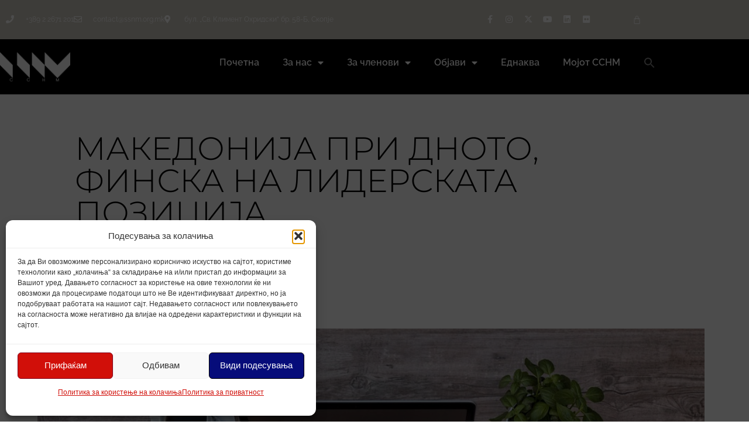

--- FILE ---
content_type: text/html; charset=UTF-8
request_url: https://ssnm.org.mk/komentari/%D0%BC%D0%B0%D0%BA%D0%B5%D0%B4%D0%BE%D0%BD%D0%B8%D1%98%D0%B0-%D0%BF%D1%80%D0%B8-%D0%B4%D0%BD%D0%BE%D1%82%D0%BE-%D1%84%D0%B8%D0%BD%D1%81%D0%BA%D0%B0-%D0%BD%D0%B0-%D0%BB%D0%B8%D0%B4%D0%B5%D1%80%D1%81
body_size: 69266
content:
<!doctype html>
<html lang="mk-MK">
<head>
	<meta charset="UTF-8">
	<meta name="viewport" content="width=device-width, initial-scale=1">
	<link rel="profile" href="https://gmpg.org/xfn/11">
	<meta name='robots' content='index, follow, max-image-preview:large, max-snippet:-1, max-video-preview:-1' />

	<!-- This site is optimized with the Yoast SEO plugin v26.7 - https://yoast.com/wordpress/plugins/seo/ -->
	<title>Македонија при дното, Финска на лидерската позиција &#8211; ССНМ</title><link rel="preload" as="image" href="https://cdn.ssnm.org.mk/wp-content/uploads/2024/12/ssnm-cyr-logo-white.png" imagesrcset="https://cdn.ssnm.org.mk/wp-content/uploads/2024/12/ssnm-cyr-logo-white.png 500w, https://cdn.ssnm.org.mk/wp-content/uploads/2024/12/ssnm-cyr-logo-white-200x82.png 200w"imagesizes="(max-width: 500px) 100vw, 500px" /><link rel="preload" as="image" href="https://cdn.ssnm.org.mk/wp-content/uploads/2023/01/glaven-tekst-blogger-2838945_960_720.jpg" imagesrcset="https://cdn.ssnm.org.mk/wp-content/uploads/2023/01/glaven-tekst-blogger-2838945_960_720.jpg 960w, https://cdn.ssnm.org.mk/wp-content/uploads/2023/01/glaven-tekst-blogger-2838945_960_720-200x143.jpg 200w, https://cdn.ssnm.org.mk/wp-content/uploads/2023/01/glaven-tekst-blogger-2838945_960_720-307x220.jpg 307w, https://cdn.ssnm.org.mk/wp-content/uploads/2023/01/glaven-tekst-blogger-2838945_960_720-768x550.jpg 768w, https://cdn.ssnm.org.mk/wp-content/uploads/2023/01/glaven-tekst-blogger-2838945_960_720-600x429.jpg 600w"imagesizes="(max-width: 960px) 100vw, 960px" /><link rel="preload" as="image" href="https://cdn.ssnm.org.mk/wp-content/uploads/2023/01/image-1.png" /><link rel="preload" as="image" href="https://cdn.ssnm.org.mk/wp-content/uploads/2026/01/redacting-sensitive-information-ar-generative-ai-768x512.jpg" imagesrcset="https://cdn.ssnm.org.mk/wp-content/uploads/2026/01/redacting-sensitive-information-ar-generative-ai-768x512.jpg 768w, https://cdn.ssnm.org.mk/wp-content/uploads/2026/01/redacting-sensitive-information-ar-generative-ai-330x220.jpg 330w, https://cdn.ssnm.org.mk/wp-content/uploads/2026/01/redacting-sensitive-information-ar-generative-ai-1024x683.jpg 1024w, https://cdn.ssnm.org.mk/wp-content/uploads/2026/01/redacting-sensitive-information-ar-generative-ai-1536x1024.jpg 1536w, https://cdn.ssnm.org.mk/wp-content/uploads/2026/01/redacting-sensitive-information-ar-generative-ai-200x133.jpg 200w, https://cdn.ssnm.org.mk/wp-content/uploads/2026/01/redacting-sensitive-information-ar-generative-ai-600x400.jpg 600w, https://cdn.ssnm.org.mk/wp-content/uploads/2026/01/redacting-sensitive-information-ar-generative-ai.jpg 1920w"imagesizes="(max-width: 768px) 100vw, 768px" /><link rel="preload" as="image" href="https://cdn.ssnm.org.mk/wp-content/uploads/2025/12/1000119772_1-768x346.jpg" imagesrcset="https://cdn.ssnm.org.mk/wp-content/uploads/2025/12/1000119772_1-768x346.jpg 768w, https://cdn.ssnm.org.mk/wp-content/uploads/2025/12/1000119772_1-489x220.jpg 489w, https://cdn.ssnm.org.mk/wp-content/uploads/2025/12/1000119772_1-1024x461.jpg 1024w, https://cdn.ssnm.org.mk/wp-content/uploads/2025/12/1000119772_1-1536x691.jpg 1536w, https://cdn.ssnm.org.mk/wp-content/uploads/2025/12/1000119772_1-200x90.jpg 200w, https://cdn.ssnm.org.mk/wp-content/uploads/2025/12/1000119772_1-600x270.jpg 600w, https://cdn.ssnm.org.mk/wp-content/uploads/2025/12/1000119772_1.jpg 1920w"imagesizes="(max-width: 768px) 100vw, 768px" />
	<link rel="canonical" href="https://ssnm.org.mk/komentari/%d0%bc%d0%b0%d0%ba%d0%b5%d0%b4%d0%be%d0%bd%d0%b8%d1%98%d0%b0-%d0%bf%d1%80%d0%b8-%d0%b4%d0%bd%d0%be%d1%82%d0%be-%d1%84%d0%b8%d0%bd%d1%81%d0%ba%d0%b0-%d0%bd%d0%b0-%d0%bb%d0%b8%d0%b4%d0%b5%d1%80%d1%81" />
	<meta property="og:locale" content="mk_MK" />
	<meta property="og:type" content="article" />
	<meta property="og:title" content="Македонија при дното, Финска на лидерската позиција &#8211; ССНМ" />
	<meta property="og:description" content="Земјава е рангирана на 35-то место и се наоѓа во друштво на Босна и Херцеговина (34.), Албанија (33.), Црна Гора (32.) и Турција (31.). Државите кои котираат ниско, како што е случај со Македонија, имаат низок потенцијал за справување со ефектите од лажните вести и дезинформации, главно поради недоволното работење во слободата на медиумите и [&hellip;]" />
	<meta property="og:url" content="https://ssnm.org.mk/komentari/%d0%bc%d0%b0%d0%ba%d0%b5%d0%b4%d0%be%d0%bd%d0%b8%d1%98%d0%b0-%d0%bf%d1%80%d0%b8-%d0%b4%d0%bd%d0%be%d1%82%d0%be-%d1%84%d0%b8%d0%bd%d1%81%d0%ba%d0%b0-%d0%bd%d0%b0-%d0%bb%d0%b8%d0%b4%d0%b5%d1%80%d1%81" />
	<meta property="og:site_name" content="ССНМ" />
	<meta property="article:publisher" content="https://www.facebook.com/ssnmonline" />
	<meta property="article:published_time" content="2023-01-03T11:32:45+00:00" />
	<meta property="article:modified_time" content="2023-01-03T11:32:47+00:00" />
	<meta property="og:image" content="https://cdn.ssnm.org.mk/wp-content/uploads/2023/01/glaven-tekst-blogger-2838945_960_720.jpg" />
	<meta property="og:image:width" content="960" />
	<meta property="og:image:height" content="687" />
	<meta property="og:image:type" content="image/jpeg" />
	<meta name="author" content="ССНМ" />
	<meta name="twitter:card" content="summary_large_image" />
	<meta name="twitter:creator" content="@ssnmonline" />
	<meta name="twitter:site" content="@ssnmonline" />
	<script type="application/ld+json" class="yoast-schema-graph">{"@context":"https://schema.org","@graph":[{"@type":"Article","@id":"https://ssnm.org.mk/komentari/%d0%bc%d0%b0%d0%ba%d0%b5%d0%b4%d0%be%d0%bd%d0%b8%d1%98%d0%b0-%d0%bf%d1%80%d0%b8-%d0%b4%d0%bd%d0%be%d1%82%d0%be-%d1%84%d0%b8%d0%bd%d1%81%d0%ba%d0%b0-%d0%bd%d0%b0-%d0%bb%d0%b8%d0%b4%d0%b5%d1%80%d1%81#article","isPartOf":{"@id":"https://ssnm.org.mk/komentari/%d0%bc%d0%b0%d0%ba%d0%b5%d0%b4%d0%be%d0%bd%d0%b8%d1%98%d0%b0-%d0%bf%d1%80%d0%b8-%d0%b4%d0%bd%d0%be%d1%82%d0%be-%d1%84%d0%b8%d0%bd%d1%81%d0%ba%d0%b0-%d0%bd%d0%b0-%d0%bb%d0%b8%d0%b4%d0%b5%d1%80%d1%81"},"author":{"name":"ССНМ","@id":"https://ssnm.org.mk/#/schema/person/876f862c1e709cd77da8bba2add169de"},"headline":"Македонија при дното, Финска на лидерската позиција","datePublished":"2023-01-03T11:32:45+00:00","dateModified":"2023-01-03T11:32:47+00:00","mainEntityOfPage":{"@id":"https://ssnm.org.mk/komentari/%d0%bc%d0%b0%d0%ba%d0%b5%d0%b4%d0%be%d0%bd%d0%b8%d1%98%d0%b0-%d0%bf%d1%80%d0%b8-%d0%b4%d0%bd%d0%be%d1%82%d0%be-%d1%84%d0%b8%d0%bd%d1%81%d0%ba%d0%b0-%d0%bd%d0%b0-%d0%bb%d0%b8%d0%b4%d0%b5%d1%80%d1%81"},"wordCount":786,"publisher":{"@id":"https://ssnm.org.mk/#organization"},"image":{"@id":"https://ssnm.org.mk/komentari/%d0%bc%d0%b0%d0%ba%d0%b5%d0%b4%d0%be%d0%bd%d0%b8%d1%98%d0%b0-%d0%bf%d1%80%d0%b8-%d0%b4%d0%bd%d0%be%d1%82%d0%be-%d1%84%d0%b8%d0%bd%d1%81%d0%ba%d0%b0-%d0%bd%d0%b0-%d0%bb%d0%b8%d0%b4%d0%b5%d1%80%d1%81#primaryimage"},"thumbnailUrl":"https://cdn.ssnm.org.mk/wp-content/uploads/2023/01/glaven-tekst-blogger-2838945_960_720.jpg","articleSection":["slider","Коментари и анализи"],"inLanguage":"mk-MK"},{"@type":"WebPage","@id":"https://ssnm.org.mk/komentari/%d0%bc%d0%b0%d0%ba%d0%b5%d0%b4%d0%be%d0%bd%d0%b8%d1%98%d0%b0-%d0%bf%d1%80%d0%b8-%d0%b4%d0%bd%d0%be%d1%82%d0%be-%d1%84%d0%b8%d0%bd%d1%81%d0%ba%d0%b0-%d0%bd%d0%b0-%d0%bb%d0%b8%d0%b4%d0%b5%d1%80%d1%81","url":"https://ssnm.org.mk/komentari/%d0%bc%d0%b0%d0%ba%d0%b5%d0%b4%d0%be%d0%bd%d0%b8%d1%98%d0%b0-%d0%bf%d1%80%d0%b8-%d0%b4%d0%bd%d0%be%d1%82%d0%be-%d1%84%d0%b8%d0%bd%d1%81%d0%ba%d0%b0-%d0%bd%d0%b0-%d0%bb%d0%b8%d0%b4%d0%b5%d1%80%d1%81","name":"Македонија при дното, Финска на лидерската позиција &#8211; ССНМ","isPartOf":{"@id":"https://ssnm.org.mk/#website"},"primaryImageOfPage":{"@id":"https://ssnm.org.mk/komentari/%d0%bc%d0%b0%d0%ba%d0%b5%d0%b4%d0%be%d0%bd%d0%b8%d1%98%d0%b0-%d0%bf%d1%80%d0%b8-%d0%b4%d0%bd%d0%be%d1%82%d0%be-%d1%84%d0%b8%d0%bd%d1%81%d0%ba%d0%b0-%d0%bd%d0%b0-%d0%bb%d0%b8%d0%b4%d0%b5%d1%80%d1%81#primaryimage"},"image":{"@id":"https://ssnm.org.mk/komentari/%d0%bc%d0%b0%d0%ba%d0%b5%d0%b4%d0%be%d0%bd%d0%b8%d1%98%d0%b0-%d0%bf%d1%80%d0%b8-%d0%b4%d0%bd%d0%be%d1%82%d0%be-%d1%84%d0%b8%d0%bd%d1%81%d0%ba%d0%b0-%d0%bd%d0%b0-%d0%bb%d0%b8%d0%b4%d0%b5%d1%80%d1%81#primaryimage"},"thumbnailUrl":"https://cdn.ssnm.org.mk/wp-content/uploads/2023/01/glaven-tekst-blogger-2838945_960_720.jpg","datePublished":"2023-01-03T11:32:45+00:00","dateModified":"2023-01-03T11:32:47+00:00","breadcrumb":{"@id":"https://ssnm.org.mk/komentari/%d0%bc%d0%b0%d0%ba%d0%b5%d0%b4%d0%be%d0%bd%d0%b8%d1%98%d0%b0-%d0%bf%d1%80%d0%b8-%d0%b4%d0%bd%d0%be%d1%82%d0%be-%d1%84%d0%b8%d0%bd%d1%81%d0%ba%d0%b0-%d0%bd%d0%b0-%d0%bb%d0%b8%d0%b4%d0%b5%d1%80%d1%81#breadcrumb"},"inLanguage":"mk-MK","potentialAction":[{"@type":"ReadAction","target":["https://ssnm.org.mk/komentari/%d0%bc%d0%b0%d0%ba%d0%b5%d0%b4%d0%be%d0%bd%d0%b8%d1%98%d0%b0-%d0%bf%d1%80%d0%b8-%d0%b4%d0%bd%d0%be%d1%82%d0%be-%d1%84%d0%b8%d0%bd%d1%81%d0%ba%d0%b0-%d0%bd%d0%b0-%d0%bb%d0%b8%d0%b4%d0%b5%d1%80%d1%81"]}]},{"@type":"ImageObject","inLanguage":"mk-MK","@id":"https://ssnm.org.mk/komentari/%d0%bc%d0%b0%d0%ba%d0%b5%d0%b4%d0%be%d0%bd%d0%b8%d1%98%d0%b0-%d0%bf%d1%80%d0%b8-%d0%b4%d0%bd%d0%be%d1%82%d0%be-%d1%84%d0%b8%d0%bd%d1%81%d0%ba%d0%b0-%d0%bd%d0%b0-%d0%bb%d0%b8%d0%b4%d0%b5%d1%80%d1%81#primaryimage","url":"https://cdn.ssnm.org.mk/wp-content/uploads/2023/01/glaven-tekst-blogger-2838945_960_720.jpg","contentUrl":"https://cdn.ssnm.org.mk/wp-content/uploads/2023/01/glaven-tekst-blogger-2838945_960_720.jpg","width":960,"height":687},{"@type":"BreadcrumbList","@id":"https://ssnm.org.mk/komentari/%d0%bc%d0%b0%d0%ba%d0%b5%d0%b4%d0%be%d0%bd%d0%b8%d1%98%d0%b0-%d0%bf%d1%80%d0%b8-%d0%b4%d0%bd%d0%be%d1%82%d0%be-%d1%84%d0%b8%d0%bd%d1%81%d0%ba%d0%b0-%d0%bd%d0%b0-%d0%bb%d0%b8%d0%b4%d0%b5%d1%80%d1%81#breadcrumb","itemListElement":[{"@type":"ListItem","position":1,"name":"Почетна","item":"https://ssnm.org.mk/"},{"@type":"ListItem","position":2,"name":"Македонија при дното, Финска на лидерската позиција"}]},{"@type":"WebSite","@id":"https://ssnm.org.mk/#website","url":"https://ssnm.org.mk/","name":"ССНМ","description":"Самостоен синдикат на новинари и медиумски работници","publisher":{"@id":"https://ssnm.org.mk/#organization"},"potentialAction":[{"@type":"SearchAction","target":{"@type":"EntryPoint","urlTemplate":"https://ssnm.org.mk/?s={search_term_string}"},"query-input":{"@type":"PropertyValueSpecification","valueRequired":true,"valueName":"search_term_string"}}],"inLanguage":"mk-MK"},{"@type":"Organization","@id":"https://ssnm.org.mk/#organization","name":"Самостоен синдикат на новинари и медиумски работници","alternateName":"ССНМ","url":"https://ssnm.org.mk/","logo":{"@type":"ImageObject","inLanguage":"mk-MK","@id":"https://ssnm.org.mk/#/schema/logo/image/","url":"https://cdn.ssnm.org.mk/wp-content/uploads/2024/12/ssnm-cyr-logo-black.png","contentUrl":"https://cdn.ssnm.org.mk/wp-content/uploads/2024/12/ssnm-cyr-logo-black.png","width":500,"height":206,"caption":"Самостоен синдикат на новинари и медиумски работници"},"image":{"@id":"https://ssnm.org.mk/#/schema/logo/image/"},"sameAs":["https://www.facebook.com/ssnmonline","https://x.com/ssnmonline","https://www.instagram.com/ssnmonline","https://www.youtube.com/@ssnmonline","https://www.linkedin.com/company/ssnmonline"]},{"@type":"Person","@id":"https://ssnm.org.mk/#/schema/person/876f862c1e709cd77da8bba2add169de","name":"ССНМ","image":{"@type":"ImageObject","inLanguage":"mk-MK","@id":"https://ssnm.org.mk/#/schema/person/image/","url":"https://secure.gravatar.com/avatar/03dd4b9502b7c2055c1c60af4a16ee82169bc6baf8f22b4b2c994302b1fb44e0?s=96&d=mm&r=g","contentUrl":"https://secure.gravatar.com/avatar/03dd4b9502b7c2055c1c60af4a16ee82169bc6baf8f22b4b2c994302b1fb44e0?s=96&d=mm&r=g","caption":"ССНМ"}}]}</script>
	<!-- / Yoast SEO plugin. -->


<link rel='preconnect' href='https://cdn.ssnm.org.mk' />
<link rel='preconnect' href='https://fonts.bunny.net' />
<link rel="alternate" title="oEmbed (JSON)" type="application/json+oembed" href="https://ssnm.org.mk/wp-json/oembed/1.0/embed?url=https%3A%2F%2Fssnm.org.mk%2Fkomentari%2F%25d0%25bc%25d0%25b0%25d0%25ba%25d0%25b5%25d0%25b4%25d0%25be%25d0%25bd%25d0%25b8%25d1%2598%25d0%25b0-%25d0%25bf%25d1%2580%25d0%25b8-%25d0%25b4%25d0%25bd%25d0%25be%25d1%2582%25d0%25be-%25d1%2584%25d0%25b8%25d0%25bd%25d1%2581%25d0%25ba%25d0%25b0-%25d0%25bd%25d0%25b0-%25d0%25bb%25d0%25b8%25d0%25b4%25d0%25b5%25d1%2580%25d1%2581" />
<link rel="alternate" title="oEmbed (XML)" type="text/xml+oembed" href="https://ssnm.org.mk/wp-json/oembed/1.0/embed?url=https%3A%2F%2Fssnm.org.mk%2Fkomentari%2F%25d0%25bc%25d0%25b0%25d0%25ba%25d0%25b5%25d0%25b4%25d0%25be%25d0%25bd%25d0%25b8%25d1%2598%25d0%25b0-%25d0%25bf%25d1%2580%25d0%25b8-%25d0%25b4%25d0%25bd%25d0%25be%25d1%2582%25d0%25be-%25d1%2584%25d0%25b8%25d0%25bd%25d1%2581%25d0%25ba%25d0%25b0-%25d0%25bd%25d0%25b0-%25d0%25bb%25d0%25b8%25d0%25b4%25d0%25b5%25d1%2580%25d1%2581&#038;format=xml" />
<style id='wp-img-auto-sizes-contain-inline-css'>
img:is([sizes=auto i],[sizes^="auto," i]){contain-intrinsic-size:3000px 1500px}
/*# sourceURL=wp-img-auto-sizes-contain-inline-css */
</style>
<link rel='stylesheet' id='wp-block-library-css' href='https://cdn.ssnm.org.mk/wp-includes/css/dist/block-library/style.min.css?ver=489a24cb86259997c41aab4ba1c1e615' media='all' />
<style id='wp-block-library-inline-css'>
/* ABS styles start: */
:root{--wp--custom--abs--overlap-value:100px;--wp--custom--abs--overlap-inline-value:min(10vw, 100px);--wp--custom--abs--overlap-gradient-value:100px;--wp--custom--abs--shadow-blur:1em;--wp--custom--abs--shadow-opacity:.15;--wp--custom--abs--pull:calc(-1 * var(--wp--custom--abs--overlap-value));--wp--custom--abs--drop-shadow:0 calc(var(--wp--custom--abs--shadow-blur) / 10) var(--wp--custom--abs--shadow-blur) rgba(0,0,0,var(--wp--custom--abs--shadow-opacity));--wp--custom--abs--inner-shadow:inset 0 calc(1.5 * var(--wp--custom--abs--shadow-blur) / 10) calc(1.5 * var(--wp--custom--abs--shadow-blur)) rgba(0,0,0,calc(1.33 * var(--wp--custom--abs--shadow-opacity)))}.wp-block-column:only-child{margin-left:auto;margin-right:auto}.wp-block-media-text__content{position:relative;z-index:1}[class*=-overlap-above]{position:relative;margin-top:var(--wp--custom--abs--pull)!important;margin-bottom:0!important;z-index:10}[class*=-overlap-below]{position:relative;margin-top:0!important;margin-bottom:var(--wp--custom--abs--pull)!important;z-index:10}[class*=-overlap-below]+[class]{z-index:0}
.is-style-abs-screen-reader-text{clip:rect(1px,1px,1px,1px);-webkit-clip-path:inset(50%);clip-path:inset(50%);position:absolute!important;width:1px;height:1px;line-height:1px;overflow:hidden;word-wrap:normal!important}
.is-style-abs-alignleft.wp-block-column:only-child{margin-left:0!important;margin-right:auto!important}
.is-style-abs-alignright.wp-block-column:only-child{margin-left:auto!important;margin-right:0!important}
.is-style-abs-caption-below figure figcaption{position:relative!important;max-height:none!important;bottom:auto!important;padding:1em!important;margin:0 0 1em!important;font-size:inherit!important;line-height:1.618!important;background:transparent!important;color:inherit!important;overflow:visible!important;-webkit-backdrop-filter:none!important;backdrop-filter:none!important;z-index:1}.is-style-abs-caption-below figure figcaption:before{content:"";position:absolute;left:0;right:0;top:0;bottom:0;background-color:currentColor;border-radius:inherit;opacity:var(--pseudo_background_opacity,0.05);z-index:-1}.is-style-abs-caption-below figure figcaption a{color:inherit!important}.is-style-abs-caption-below figcaption>.wp-block-group{margin-top:-1em;margin-bottom:-1em}
@supports ((-webkit-mask-image:url("")) or (mask-image:url(""))){.is-style-abs-paint-brush>.components-resizable-box__container>img,.is-style-abs-paint-brush>.wp-block-media-text__media img,.is-style-abs-paint-brush>img{-webkit-mask-image:url("data:image/svg+xml;utf8,%3Csvg xmlns%3D%22http%3A%2F%2Fwww.w3.org%2F2000%2Fsvg%22 viewBox%3D%220 0 600 600%22%3E%3Cpath d%3D%22M146 573c0-11 0-8 0 0zm64 10c-12 20-25-36-37-5-3-26-8 13-16-9-7 18-22 7-36 13-2 17-7-53-20-22-7 9-3-37-18-45-10-4-14-12-24-2-8-10-12-20-16-19-9-35-28 43-24 6 3-29 0-75-2-93 1 12-14 51-14 18-10-73 9-146 17-218 4-38 22-74 39-106-8-14-46-43-8-28-37-16 49 12 10-8-35-13 36 4 5-14 4-1-43-25-16-19 17-3 41-5 55-3-21-13 27-11 37-7 38 5 77 1 115 7 15 4 47 10 52 5-15 0-22-8-3-5 30 2 61 4 87-15 11-7 15-11 15 3 13 2 13-14 19 3 12 1 8 42 15 18 0-43 27 12 24 30 19 31 32 68 32 105 3 31 9-29 1-38 0-11-23-50-4-44 13 10 3 54 19 48-1-9 11 40 14 9 1-19-16-58-10-66 16 36 16 78 9 116-1 22 17 18 11-1 0-13 7-55 6-20 3 28-21 72-1 89 17 0 10 31 20 37 19 24-15 55-35 74-16 23-75 19-64 54 37-2 74-7 110 6 39 12-25 0-25 15 13 4 28-5 17 10 8 17-41 31-40 40 21-4-7 9 13 4-15 10-63 14-90 21-34 2 16 50-9 38-8-19-23-9-23 0-7-3-36-14-22 4-8-12-52-15-32 2-20-21-53-13-78-21-23 4-51 13-66 16-3 6-10 45-9 17Z%22%2F%3E%3C%2Fsvg%3E");mask-image:url("data:image/svg+xml;utf8,%3Csvg xmlns%3D%22http%3A%2F%2Fwww.w3.org%2F2000%2Fsvg%22 viewBox%3D%220 0 600 600%22%3E%3Cpath d%3D%22M146 573c0-11 0-8 0 0zm64 10c-12 20-25-36-37-5-3-26-8 13-16-9-7 18-22 7-36 13-2 17-7-53-20-22-7 9-3-37-18-45-10-4-14-12-24-2-8-10-12-20-16-19-9-35-28 43-24 6 3-29 0-75-2-93 1 12-14 51-14 18-10-73 9-146 17-218 4-38 22-74 39-106-8-14-46-43-8-28-37-16 49 12 10-8-35-13 36 4 5-14 4-1-43-25-16-19 17-3 41-5 55-3-21-13 27-11 37-7 38 5 77 1 115 7 15 4 47 10 52 5-15 0-22-8-3-5 30 2 61 4 87-15 11-7 15-11 15 3 13 2 13-14 19 3 12 1 8 42 15 18 0-43 27 12 24 30 19 31 32 68 32 105 3 31 9-29 1-38 0-11-23-50-4-44 13 10 3 54 19 48-1-9 11 40 14 9 1-19-16-58-10-66 16 36 16 78 9 116-1 22 17 18 11-1 0-13 7-55 6-20 3 28-21 72-1 89 17 0 10 31 20 37 19 24-15 55-35 74-16 23-75 19-64 54 37-2 74-7 110 6 39 12-25 0-25 15 13 4 28-5 17 10 8 17-41 31-40 40 21-4-7 9 13 4-15 10-63 14-90 21-34 2 16 50-9 38-8-19-23-9-23 0-7-3-36-14-22 4-8-12-52-15-32 2-20-21-53-13-78-21-23 4-51 13-66 16-3 6-10 45-9 17Z%22%2F%3E%3C%2Fsvg%3E");-webkit-mask-position:center;mask-position:center;-webkit-mask-size:100% 100%;mask-size:100% 100%;-webkit-mask-repeat:no-repeat;mask-repeat:no-repeat;aspect-ratio:600/600;-o-object-fit:cover;object-fit:cover}}
@supports ((-webkit-mask-image:url("")) or (mask-image:url(""))){.is-style-abs-flower>.components-resizable-box__container>img,.is-style-abs-flower>.wp-block-media-text__media img,.is-style-abs-flower>img{-webkit-mask-image:url("data:image/svg+xml;utf8,%3Csvg xmlns%3D%22http%3A%2F%2Fwww.w3.org%2F2000%2Fsvg%22 width%3D%22250%22 height%3D%22250%22%3E%3Cpath d%3D%22M148 70c7-12 18-27 25-33 11-12 29-12 40 0 12 11 11 29 0 40-6 7-21 18-33 25-49 55-89 31-32-32Zm32 32c14-3 32-6 41-6a29 29 0 0 1 0 58c-9 0-27-3-41-6-110-4-84-49 0-46Zm-32 78c3 14 6 32 6 41a29 29 0 0 1-58 0c0-9 3-27 6-41 13-106 54-63 46 0ZM102 70c-3-14-6-32-6-41a29 29 0 0 1 58 0c0 9-3 27-6 41-1 95-46 53-46 0Zm-65 7a29 29 0 0 1 0-40c11-12 29-12 40 0 7 6 18 21 25 33 27 23 32 87-32 32 55 2 20 47 0 46-14 3-32 6-41 6a29 29 0 0 1 0-58c9 0 27 3 41 6-12-7-27-18-33-25Zm143 71c12 7 27 18 33 25 12 11 12 29 0 40a29 29 0 0 1-40 0c-7-6-18-21-25-33-61-61-33-98 32-32Zm-78 32c-7 12-18 27-25 33a29 29 0 0 1-40 0 29 29 0 0 1 0-40c6-7 21-18 33-25 52-79 72-27 32 32Z%22 opacity%3D%22.9%22%2F%3E%3C%2Fsvg%3E");mask-image:url("data:image/svg+xml;utf8,%3Csvg xmlns%3D%22http%3A%2F%2Fwww.w3.org%2F2000%2Fsvg%22 width%3D%22250%22 height%3D%22250%22%3E%3Cpath d%3D%22M148 70c7-12 18-27 25-33 11-12 29-12 40 0 12 11 11 29 0 40-6 7-21 18-33 25-49 55-89 31-32-32Zm32 32c14-3 32-6 41-6a29 29 0 0 1 0 58c-9 0-27-3-41-6-110-4-84-49 0-46Zm-32 78c3 14 6 32 6 41a29 29 0 0 1-58 0c0-9 3-27 6-41 13-106 54-63 46 0ZM102 70c-3-14-6-32-6-41a29 29 0 0 1 58 0c0 9-3 27-6 41-1 95-46 53-46 0Zm-65 7a29 29 0 0 1 0-40c11-12 29-12 40 0 7 6 18 21 25 33 27 23 32 87-32 32 55 2 20 47 0 46-14 3-32 6-41 6a29 29 0 0 1 0-58c9 0 27 3 41 6-12-7-27-18-33-25Zm143 71c12 7 27 18 33 25 12 11 12 29 0 40a29 29 0 0 1-40 0c-7-6-18-21-25-33-61-61-33-98 32-32Zm-78 32c-7 12-18 27-25 33a29 29 0 0 1-40 0 29 29 0 0 1 0-40c6-7 21-18 33-25 52-79 72-27 32 32Z%22 opacity%3D%22.9%22%2F%3E%3C%2Fsvg%3E");-webkit-mask-position:center;mask-position:center;-webkit-mask-size:contain;mask-size:contain;-webkit-mask-repeat:no-repeat;mask-repeat:no-repeat;aspect-ratio:1;-o-object-fit:cover;object-fit:cover}}
@supports ((-webkit-mask-image:url("")) or (mask-image:url(""))){.is-style-abs-oval>.components-resizable-box__container>img,.is-style-abs-oval>.wp-block-media-text__media img,.is-style-abs-oval>img{-webkit-mask-image:url("data:image/svg+xml;utf8,%3Csvg xmlns%3D%22http%3A%2F%2Fwww.w3.org%2F2000%2Fsvg%22 xmlns%3Abx%3D%22https%3A%2F%2Fboxy-svg.com%22 viewBox%3D%220 0 250 192%22%3E%3Cellipse bx%3Aorigin%3D%220.266485 -0.737802%22 cx%3D%22128.3%22 cy%3D%22151.7%22 rx%3D%22125%22 ry%3D%2290%22 transform%3D%22rotate%28-17 -60 135%29%22%2F%3E%3C%2Fsvg%3E");mask-image:url("data:image/svg+xml;utf8,%3Csvg xmlns%3D%22http%3A%2F%2Fwww.w3.org%2F2000%2Fsvg%22 xmlns%3Abx%3D%22https%3A%2F%2Fboxy-svg.com%22 viewBox%3D%220 0 250 192%22%3E%3Cellipse bx%3Aorigin%3D%220.266485 -0.737802%22 cx%3D%22128.3%22 cy%3D%22151.7%22 rx%3D%22125%22 ry%3D%2290%22 transform%3D%22rotate%28-17 -60 135%29%22%2F%3E%3C%2Fsvg%3E");-webkit-mask-position:center;mask-position:center;-webkit-mask-size:100% 100%;mask-size:100% 100%;-webkit-mask-repeat:no-repeat;mask-repeat:no-repeat;aspect-ratio:250/192;-o-object-fit:cover;object-fit:cover}}
@supports ((-webkit-mask-image:url("")) or (mask-image:url(""))){.is-style-abs-blob>.components-resizable-box__container>img,.is-style-abs-blob>.wp-block-media-text__media img,.is-style-abs-blob>img{-webkit-mask-image:url("data:image/svg+xml;utf8,%3Csvg xmlns%3D%22http%3A%2F%2Fwww.w3.org%2F2000%2Fsvg%22 xmlns%3Abx%3D%22https%3A%2F%2Fboxy-svg.com%22 viewBox%3D%220 0 250 250%22%3E%3Cpath d%3D%22M64 54c63-18 35-26 65-45 15-11 59-15 84 5 25 19 25 47 22 66-3 20-9 24 6 40 16 16 9 44-6 57-23 20-39 11-50 24s-9 27-30 41c-19 13-49 13-69-18-19-30-2-37-54-47C-26 165 1 71 64 54Z%22%2F%3E%3C%2Fsvg%3E");mask-image:url("data:image/svg+xml;utf8,%3Csvg xmlns%3D%22http%3A%2F%2Fwww.w3.org%2F2000%2Fsvg%22 xmlns%3Abx%3D%22https%3A%2F%2Fboxy-svg.com%22 viewBox%3D%220 0 250 250%22%3E%3Cpath d%3D%22M64 54c63-18 35-26 65-45 15-11 59-15 84 5 25 19 25 47 22 66-3 20-9 24 6 40 16 16 9 44-6 57-23 20-39 11-50 24s-9 27-30 41c-19 13-49 13-69-18-19-30-2-37-54-47C-26 165 1 71 64 54Z%22%2F%3E%3C%2Fsvg%3E");-webkit-mask-position:center;mask-position:center;-webkit-mask-size:100% 100%;mask-size:100% 100%;-webkit-mask-repeat:no-repeat;mask-repeat:no-repeat;aspect-ratio:250/250;-o-object-fit:cover;object-fit:cover}}
.is-style-abs-inset-shadow:before{content:"";position:absolute;inset:0;z-index:2;-webkit-box-shadow:var(--wp--custom--abs--inner-shadow);box-shadow:var(--wp--custom--abs--inner-shadow)}.is-style-abs-inset-shadow .wp-block-cover__inner-container{z-index:3}
.is-style-abs-flip-horizontally img{-webkit-transform:scaleX(-1);-ms-transform:scaleX(-1);transform:scaleX(-1)}
.is-style-abs-flip-vertically img{-webkit-transform:scaleY(-1);-ms-transform:scaleY(-1);transform:scaleY(-1)}
.is-style-abs-border-inner{margin-left:0;margin-right:0;list-style-position:inside}.is-style-abs-border-inner:not(.has-background){padding:0!important}.is-style-abs-border-inner li{padding-top:0.618em;padding-bottom:0.618em;margin:0;border-bottom:1px solid;border-color:inherit}.is-style-abs-border-inner li:last-child{border-bottom:0}.is-style-abs-border-inner li li:first-child{margin-top:0.618em;border-top:1px solid;border-color:inherit}.is-style-abs-border-inner li li:last-child{margin-bottom:-0.618em}.is-style-abs-border-inner li>a:not(:hover):not(:focus){text-decoration:none}ul.is-style-abs-border-inner,ul.is-style-abs-border-inner ul{list-style:none}.is-style-abs-border-inner.wp-block-latest-posts>li{padding-top:1.618em;padding-bottom:1.618em;margin-top:0!important;margin-bottom:0!important}.is-style-abs-border-inner.wp-block-latest-posts.is-grid>li:last-child{border-bottom:1px solid;border-color:inherit}
.is-style-abs-inline{display:-webkit-box;display:-ms-flexbox;display:flex;-ms-flex-wrap:wrap;flex-wrap:wrap;gap:0.25em 1.25em;padding-inline:0!important;margin-inline:auto;list-style:none!important}.is-style-abs-inline li{margin:0!important}
.wp-block-media-text.is-style-abs-media-on-top{display:block}.wp-block-media-text.is-style-abs-media-on-top>.wp-block-media-text__media img{width:auto;max-width:100%;height:auto;-o-object-fit:fill;object-fit:fill}.wp-block-media-text.is-style-abs-media-on-top>.wp-block-media-text__content{padding:1.618em 0 0!important}.wp-block-media-text.is-style-abs-media-on-top>.wp-block-media-text__content>:first-child{margin-top:0}.wp-block-media-text.is-style-abs-media-on-top.has-background>.wp-block-media-text__content{padding:1.618em 10%!important}.wp-block-media-text.is-style-abs-media-on-top.is-image-fill>.wp-block-media-text__media,.wp-block-media-text.is-style-abs-media-on-top.is-image-fill>.wp-block-media-text__media>a{min-height:38.2vh}.wp-block-media-text.is-style-abs-media-on-top.is-vertically-aligned-center>.wp-block-media-text__media{text-align:center}.wp-block-media-text.is-style-abs-media-on-top.is-vertically-aligned-bottom>.wp-block-media-text__media{text-align:right}.wp-block-media-text.is-style-abs-media-on-top.has-background[class*=is-vertically-aligned-]>.wp-block-media-text__media{padding:1.618em 10%;padding-bottom:0}
@supports ((-webkit-mask-image:url("")) or (mask-image:url(""))){@media (max-width:600px){.is-style-abs-gradient>.wp-block-media-text__media{-webkit-mask-image:-webkit-gradient(linear,left bottom,left top,from(rgba(0,0,0,0)),to(#000));-webkit-mask-image:linear-gradient(to top,rgba(0,0,0,0),#000 var(--wp--custom--abs--overlap-gradient-value));mask-image:-webkit-gradient(linear,left bottom,left top,from(rgba(0,0,0,0)),to(#000));mask-image:linear-gradient(to top,rgba(0,0,0,0),#000 var(--wp--custom--abs--overlap-gradient-value))}}@media (min-width:601px){.is-style-abs-gradient>.wp-block-media-text__content{position:relative;width:auto}.is-style-abs-gradient:not(.has-media-on-the-right)>.wp-block-media-text__media{-webkit-mask-image:-webkit-gradient(linear,right top,left top,from(rgba(0,0,0,0)),to(#000));-webkit-mask-image:linear-gradient(to left,rgba(0,0,0,0),#000 var(--wp--custom--abs--overlap-gradient-value));mask-image:-webkit-gradient(linear,right top,left top,from(rgba(0,0,0,0)),to(#000));mask-image:linear-gradient(to left,rgba(0,0,0,0),#000 var(--wp--custom--abs--overlap-gradient-value))}.is-style-abs-gradient:not(.has-media-on-the-right)>.wp-block-media-text__content{margin-left:calc(-1 * var(--wp--custom--abs--overlap-gradient-value));margin-right:0}.is-style-abs-gradient.has-media-on-the-right>.wp-block-media-text__media{-webkit-mask-image:-webkit-gradient(linear,left top,right top,from(rgba(0,0,0,0)),to(#000));-webkit-mask-image:linear-gradient(to right,rgba(0,0,0,0),#000 var(--wp--custom--abs--overlap-gradient-value));mask-image:-webkit-gradient(linear,left top,right top,from(rgba(0,0,0,0)),to(#000));mask-image:linear-gradient(to right,rgba(0,0,0,0),#000 var(--wp--custom--abs--overlap-gradient-value))}.is-style-abs-gradient.has-media-on-the-right>.wp-block-media-text__content{margin-right:calc(-1 * var(--wp--custom--abs--overlap-gradient-value));margin-left:0}}}
@supports ((-webkit-mask-image:url("")) or (mask-image:url(""))){.wp-block-media-text.is-style-abs-wavy>.wp-block-media-text__media{-webkit-mask-size:cover;mask-size:cover;-webkit-mask-repeat:no-repeat;mask-repeat:no-repeat}.wp-block-media-text.is-style-abs-wavy>.wp-block-media-text__media{-webkit-mask-image:url("data:image/svg+xml;utf8,%3Csvg version%3D%221.1%22 viewBox%3D%220 0 1290 400%22 xmlns%3D%22http%3A%2F%2Fwww.w3.org%2F2000%2Fsvg%22%3E%3Cg transform%3D%22matrix%28-1%2C0%2C0%2C1%2C1290%2C0%29%22%3E%3Cpath d%3D%22m1290 400h-1260s30-47.798 30-100-60-147.8-60-200 30-100 30-100h1260z%22%2F%3E%3C%2Fg%3E%3C%2Fsvg%3E");mask-image:url("data:image/svg+xml;utf8,%3Csvg version%3D%221.1%22 viewBox%3D%220 0 1290 400%22 xmlns%3D%22http%3A%2F%2Fwww.w3.org%2F2000%2Fsvg%22%3E%3Cg transform%3D%22matrix%28-1%2C0%2C0%2C1%2C1290%2C0%29%22%3E%3Cpath d%3D%22m1290 400h-1260s30-47.798 30-100-60-147.8-60-200 30-100 30-100h1260z%22%2F%3E%3C%2Fg%3E%3C%2Fsvg%3E");-webkit-mask-position:right center;mask-position:right center}.wp-block-media-text.is-style-abs-wavy.has-media-on-the-right>.wp-block-media-text__media{-webkit-mask-image:url("data:image/svg+xml;utf8,%3Csvg version%3D%221.1%22 viewBox%3D%220 0 1290 400%22 xmlns%3D%22http%3A%2F%2Fwww.w3.org%2F2000%2Fsvg%22%3E%3Cpath d%3D%22m1290 400h-1260s30-47.798 30-100-60-147.8-60-200 30-100 30-100h1260z%22%2F%3E%3C%2Fsvg%3E");mask-image:url("data:image/svg+xml;utf8,%3Csvg version%3D%221.1%22 viewBox%3D%220 0 1290 400%22 xmlns%3D%22http%3A%2F%2Fwww.w3.org%2F2000%2Fsvg%22%3E%3Cpath d%3D%22m1290 400h-1260s30-47.798 30-100-60-147.8-60-200 30-100 30-100h1260z%22%2F%3E%3C%2Fsvg%3E");-webkit-mask-position:left center;mask-position:left center}@media (max-width:600px){.wp-block-media-text.is-style-abs-wavy.has-media-on-the-right>.wp-block-media-text__media,.wp-block-media-text.is-style-abs-wavy>.wp-block-media-text__media{-webkit-mask-image:url("data:image/svg+xml;utf8,%3Csvg width%3D%22400%22 height%3D%221290%22 version%3D%221.1%22 viewBox%3D%220 0 400 1290%22 xmlns%3D%22http%3A%2F%2Fwww.w3.org%2F2000%2Fsvg%22%3E%3Cpath d%3D%22m0 0v1260s47.798-30 100-30 147.8 60 200 60 100-30 100-30v-1260z%22%2F%3E%3C%2Fsvg%3E");mask-image:url("data:image/svg+xml;utf8,%3Csvg width%3D%22400%22 height%3D%221290%22 version%3D%221.1%22 viewBox%3D%220 0 400 1290%22 xmlns%3D%22http%3A%2F%2Fwww.w3.org%2F2000%2Fsvg%22%3E%3Cpath d%3D%22m0 0v1260s47.798-30 100-30 147.8 60 200 60 100-30 100-30v-1260z%22%2F%3E%3C%2Fsvg%3E");-webkit-mask-position:center bottom;mask-position:center bottom}}}
@supports ((-webkit-mask-image:url("")) or (mask-image:url(""))){.wp-block-media-text.is-style-abs-raster>.wp-block-media-text__media{-webkit-mask-repeat:repeat-y;mask-repeat:repeat-y;-webkit-mask-size:800px;mask-size:800px}.wp-block-media-text.is-style-abs-raster>.wp-block-media-text__media{-webkit-mask-image:url("data:image/svg+xml;utf8,%3Csvg version%3D%221.1%22 viewBox%3D%220 0 1200 200%22 xmlns%3D%22http%3A%2F%2Fwww.w3.org%2F2000%2Fsvg%22%3E%3Cpath d%3D%22M 1160 40 L 1160 0 L 0 0 L 0 200 L 1120 200 L 1120 180 L 1140 180 L 1140 200 L 1200 200 L 1200 160 L 1180 160 L 1180 140 L 1200 140 L 1200 120 L 1160 120 L 1160 80 L 1200 80 L 1200 40 L 1160 40 Z M 1120 120 L 1160 120 L 1160 160 L 1120 160 L 1120 120 Z M 1080 160 L 1100 160 L 1100 180 L 1080 180 L 1080 160 Z M 1080 80 L 1120 80 L 1120 120 L 1080 120 L 1080 80 Z M 1100 20 L 1140 20 L 1140 60 L 1100 60 L 1100 20 Z M 1140 60 L 1160 60 L 1160 80 L 1140 80 L 1140 60 Z M 1160 160 L 1180 160 L 1180 180 L 1160 180 L 1160 160 Z%22%2F%3E%3C%2Fsvg%3E");mask-image:url("data:image/svg+xml;utf8,%3Csvg version%3D%221.1%22 viewBox%3D%220 0 1200 200%22 xmlns%3D%22http%3A%2F%2Fwww.w3.org%2F2000%2Fsvg%22%3E%3Cpath d%3D%22M 1160 40 L 1160 0 L 0 0 L 0 200 L 1120 200 L 1120 180 L 1140 180 L 1140 200 L 1200 200 L 1200 160 L 1180 160 L 1180 140 L 1200 140 L 1200 120 L 1160 120 L 1160 80 L 1200 80 L 1200 40 L 1160 40 Z M 1120 120 L 1160 120 L 1160 160 L 1120 160 L 1120 120 Z M 1080 160 L 1100 160 L 1100 180 L 1080 180 L 1080 160 Z M 1080 80 L 1120 80 L 1120 120 L 1080 120 L 1080 80 Z M 1100 20 L 1140 20 L 1140 60 L 1100 60 L 1100 20 Z M 1140 60 L 1160 60 L 1160 80 L 1140 80 L 1140 60 Z M 1160 160 L 1180 160 L 1180 180 L 1160 180 L 1160 160 Z%22%2F%3E%3C%2Fsvg%3E");-webkit-mask-position:right center;mask-position:right center}.wp-block-media-text.is-style-abs-raster.has-media-on-the-right>.wp-block-media-text__media{-webkit-mask-image:url("data:image/svg+xml;utf8,%3Csvg version%3D%221.1%22 viewBox%3D%220 0 1200 200%22 xmlns%3D%22http%3A%2F%2Fwww.w3.org%2F2000%2Fsvg%22%3E%3Cg transform%3D%22matrix%28-1%2C0%2C0%2C1%2C1200%2C0%29%22%3E%3Cpath d%3D%22M 1160 40 L 1160 0 L 0 0 L 0 200 L 1120 200 L 1120 180 L 1140 180 L 1140 200 L 1200 200 L 1200 160 L 1180 160 L 1180 140 L 1200 140 L 1200 120 L 1160 120 L 1160 80 L 1200 80 L 1200 40 L 1160 40 Z M 1120 120 L 1160 120 L 1160 160 L 1120 160 L 1120 120 Z M 1080 160 L 1100 160 L 1100 180 L 1080 180 L 1080 160 Z M 1080 80 L 1120 80 L 1120 120 L 1080 120 L 1080 80 Z M 1100 20 L 1140 20 L 1140 60 L 1100 60 L 1100 20 Z M 1140 60 L 1160 60 L 1160 80 L 1140 80 L 1140 60 Z M 1160 160 L 1180 160 L 1180 180 L 1160 180 L 1160 160 Z%22%2F%3E%3C%2Fg%3E%3C%2Fsvg%3E");mask-image:url("data:image/svg+xml;utf8,%3Csvg version%3D%221.1%22 viewBox%3D%220 0 1200 200%22 xmlns%3D%22http%3A%2F%2Fwww.w3.org%2F2000%2Fsvg%22%3E%3Cg transform%3D%22matrix%28-1%2C0%2C0%2C1%2C1200%2C0%29%22%3E%3Cpath d%3D%22M 1160 40 L 1160 0 L 0 0 L 0 200 L 1120 200 L 1120 180 L 1140 180 L 1140 200 L 1200 200 L 1200 160 L 1180 160 L 1180 140 L 1200 140 L 1200 120 L 1160 120 L 1160 80 L 1200 80 L 1200 40 L 1160 40 Z M 1120 120 L 1160 120 L 1160 160 L 1120 160 L 1120 120 Z M 1080 160 L 1100 160 L 1100 180 L 1080 180 L 1080 160 Z M 1080 80 L 1120 80 L 1120 120 L 1080 120 L 1080 80 Z M 1100 20 L 1140 20 L 1140 60 L 1100 60 L 1100 20 Z M 1140 60 L 1160 60 L 1160 80 L 1140 80 L 1140 60 Z M 1160 160 L 1180 160 L 1180 180 L 1160 180 L 1160 160 Z%22%2F%3E%3C%2Fg%3E%3C%2Fsvg%3E");-webkit-mask-position:left center;mask-position:left center}@media (min-width:1001px){.wp-block-media-text.is-style-abs-raster.alignfull>.wp-block-media-text__media,.wp-block-media-text.is-style-abs-raster.alignwide>.wp-block-media-text__media{-webkit-mask-size:1200px;mask-size:1200px}}@media (min-width:1501px){.wp-block-media-text.is-style-abs-raster.alignfull>.wp-block-media-text__media{-webkit-mask-size:1800px;mask-size:1800px}}}
.is-style-abs-drop-shadow{-webkit-box-shadow:var(--wp--custom--abs--drop-shadow);box-shadow:var(--wp--custom--abs--drop-shadow)}.is-style-abs-drop-shadow.wp-block-image{-webkit-box-shadow:none;box-shadow:none}.is-style-abs-drop-shadow.wp-block-image img{-webkit-box-shadow:var(--wp--custom--abs--drop-shadow);box-shadow:var(--wp--custom--abs--drop-shadow)}
.is-style-abs-curved{border-top-left-radius:60% 3em!important;border-top-right-radius:50% 2em!important;border-bottom-left-radius:50% 3em!important;border-bottom-right-radius:70% 2em!important;overflow:hidden}
.is-style-abs-curved-top{border-top-left-radius:60% 3em!important;border-top-right-radius:50% 2em!important;overflow:hidden}
.is-style-abs-curved-bottom{border-bottom-left-radius:50% 3em!important;border-bottom-right-radius:70% 2em!important;overflow:hidden}
@supports ((-webkit-mask-image:url("")) or (mask-image:url(""))){.is-style-abs-waves:not(.components-placeholder):not(.is-placeholder){-webkit-mask-image:url("data:image/svg+xml;utf8,%3Csvg xmlns%3D%22http%3A%2F%2Fwww.w3.org%2F2000%2Fsvg%22 width%3D%22250%22 height%3D%22250%22%3E%3Cpath d%3D%22M0 12s17 20 38 17C58 26 76 6 93 4s35 19 55 18c19-1 31-18 50-21 21-4 52 18 52 18v219s-17-20-38-17c-20 3-38 23-55 25s-35-19-55-18c-19 1-31 18-50 21-21 4-52-18-52-18V12Z%22%2F%3E%3C%2Fsvg%3E");mask-image:url("data:image/svg+xml;utf8,%3Csvg xmlns%3D%22http%3A%2F%2Fwww.w3.org%2F2000%2Fsvg%22 width%3D%22250%22 height%3D%22250%22%3E%3Cpath d%3D%22M0 12s17 20 38 17C58 26 76 6 93 4s35 19 55 18c19-1 31-18 50-21 21-4 52 18 52 18v219s-17-20-38-17c-20 3-38 23-55 25s-35-19-55-18c-19 1-31 18-50 21-21 4-52-18-52-18V12Z%22%2F%3E%3C%2Fsvg%3E");-webkit-mask-position:center;mask-position:center;-webkit-mask-size:100% 100%;mask-size:100% 100%;-webkit-mask-repeat:no-repeat;mask-repeat:no-repeat}}
@supports ((-webkit-mask-image:url("")) or (mask-image:url(""))){.is-style-abs-waves-top:not(.components-placeholder):not(.is-placeholder){-webkit-mask-image:url("data:image/svg+xml;utf8,%3Csvg xmlns%3D%22http%3A%2F%2Fwww.w3.org%2F2000%2Fsvg%22 width%3D%22250%22 height%3D%221000%22%3E%3Cpath d%3D%22M250 1000H0V7s17 14 38 11C58 15 76 5 93 3s35 12 55 11c19-1 31-10 50-13 21-4 52 11 52 11v988Z%22%2F%3E%3C%2Fsvg%3E");mask-image:url("data:image/svg+xml;utf8,%3Csvg xmlns%3D%22http%3A%2F%2Fwww.w3.org%2F2000%2Fsvg%22 width%3D%22250%22 height%3D%221000%22%3E%3Cpath d%3D%22M250 1000H0V7s17 14 38 11C58 15 76 5 93 3s35 12 55 11c19-1 31-10 50-13 21-4 52 11 52 11v988Z%22%2F%3E%3C%2Fsvg%3E");-webkit-mask-position:top;mask-position:top;-webkit-mask-size:cover;mask-size:cover;-webkit-mask-repeat:no-repeat;mask-repeat:no-repeat}}
@supports ((-webkit-mask-image:url("")) or (mask-image:url(""))){.is-style-abs-waves-bottom:not(.components-placeholder):not(.is-placeholder){-webkit-mask-image:url("data:image/svg+xml;utf8,%3Csvg xmlns%3D%22http%3A%2F%2Fwww.w3.org%2F2000%2Fsvg%22 width%3D%22250%22 height%3D%221000%22%3E%3Cpath d%3D%22M0 0h250v993s-17-14-38-11c-20 3-38 13-55 15s-35-12-55-11c-19 1-31 10-50 13-21 4-52-11-52-11Z%22%2F%3E%3C%2Fsvg%3E");mask-image:url("data:image/svg+xml;utf8,%3Csvg xmlns%3D%22http%3A%2F%2Fwww.w3.org%2F2000%2Fsvg%22 width%3D%22250%22 height%3D%221000%22%3E%3Cpath d%3D%22M0 0h250v993s-17-14-38-11c-20 3-38 13-55 15s-35-12-55-11c-19 1-31 10-50 13-21 4-52-11-52-11Z%22%2F%3E%3C%2Fsvg%3E");-webkit-mask-position:bottom;mask-position:bottom;-webkit-mask-size:cover;mask-size:cover;-webkit-mask-repeat:no-repeat;mask-repeat:no-repeat}}
.is-style-abs-pull-up{position:relative;margin-top:var(--wp--custom--abs--pull)!important;margin-bottom:0!important;z-index:10}
.is-style-abs-pull-down{position:relative;margin-top:0!important;margin-bottom:var(--wp--custom--abs--pull)!important;z-index:10}.is-style-abs-pull-down+[class]{z-index:0}
@media (min-width:880px){.is-style-abs-pull-left{position:relative;margin-left:var(--wp--custom--abs--pull)!important}.is-style-abs-pull-left:not(.wp-block-heading){-webkit-box-shadow:var(--wp--custom--abs--drop-shadow);box-shadow:var(--wp--custom--abs--drop-shadow)}}
@media (min-width:880px){.is-style-abs-pull-right{position:relative;margin-right:var(--wp--custom--abs--pull)!important}.is-style-abs-pull-right:not(.wp-block-heading){-webkit-box-shadow:var(--wp--custom--abs--drop-shadow);box-shadow:var(--wp--custom--abs--drop-shadow)}}
@media (min-width:880px){.is-style-abs-pull-left-right{position:relative;margin-inline:var(--wp--custom--abs--pull)!important;-webkit-box-shadow:var(--wp--custom--abs--drop-shadow);box-shadow:var(--wp--custom--abs--drop-shadow);z-index:5}}
.is-style-abs-bubble-modern{position:relative;border:0!important}.is-style-abs-bubble-modern,.editor-styles-wrapper .is-style-abs-bubble-modern{padding:0;background:none}.is-style-abs-bubble-modern:after,.is-style-abs-bubble-modern:before{display:none}.is-style-abs-bubble-modern p{position:relative;padding-left:6%;padding-right:6%;margin:0!important;border-left:2px solid}.is-style-abs-bubble-modern p+p{padding-top:1em}.is-style-abs-bubble-modern p:first-child{border-top:2px solid;padding-top:6%}.is-style-abs-bubble-modern p:last-of-type{padding-bottom:6%}.is-style-abs-bubble-modern p:last-of-type:after{content:"";position:absolute;width:12%;left:-1px;bottom:0;border-top:2px solid}.is-style-abs-bubble-modern cite{display:block;position:relative;padding-top:0.382rem;padding-left:6%;margin-top:2rem!important}.is-style-abs-bubble-modern cite:after,.is-style-abs-bubble-modern cite:before{content:""!important;position:absolute;height:2rem;left:12%;bottom:calc(100% + 2px);margin-left:-1px;border-left:2px solid}.is-style-abs-bubble-modern cite:after{-webkit-transform:skewX(-45deg);-ms-transform:skewX(-45deg);transform:skewX(-45deg);-webkit-transform-origin:100% 100%;-ms-transform-origin:100% 100%;transform-origin:100% 100%}.rtl .is-style-abs-bubble-modern cite:after{-webkit-transform:skewX(45deg);-ms-transform:skewX(45deg);transform:skewX(45deg);-webkit-transform-origin:0 100%;-ms-transform-origin:0 100%;transform-origin:0 100%}
@media (max-width:880px){.is-style-abs-hidden-on-tablet{display:none}}@media (min-width:600px) and (max-width:880px){.is-style-abs-hidden-on-tablet.wp-block-column~.wp-block-column.wp-block-column.wp-block-column{-webkit-box-flex:1;-ms-flex-positive:1;flex-grow:1;margin-left:0}.is-style-abs-hidden-on-tablet.wp-block-column~.wp-block-column.wp-block-column.wp-block-column:nth-child(odd){margin-left:var(--wp--style--block-gap,2em)}}
@media (max-width:880px){.is-style-abs-stacked-on-tablet:not(.is-not-stacked-on-mobile){display:block}}@media (max-width:880px){.is-style-abs-stacked-on-tablet:not(.is-not-stacked-on-mobile)>:not(:only-child),.is-style-abs-stacked-on-tablet:not(.is-not-stacked-on-mobile)>[class*=wp-block-]:not(:only-child){width:100%;margin-left:auto!important;margin-right:auto!important}}@media (min-width:600px) and (max-width:880px){.wp-block-media-text.is-style-abs-stacked-on-tablet{display:block}.wp-block-media-text.is-style-abs-stacked-on-tablet>.wp-block-media-text__media img{width:auto;max-width:100%;height:auto;-o-object-fit:fill;object-fit:fill}.wp-block-media-text.is-style-abs-stacked-on-tablet>.wp-block-media-text__content{padding:1.618em 0 0!important}.wp-block-media-text.is-style-abs-stacked-on-tablet>.wp-block-media-text__content>:first-child{margin-top:0}.wp-block-media-text.is-style-abs-stacked-on-tablet.has-background>.wp-block-media-text__content{padding:1.618em 10%!important}.wp-block-media-text.is-style-abs-stacked-on-tablet.is-image-fill>.wp-block-media-text__media,.wp-block-media-text.is-style-abs-stacked-on-tablet.is-image-fill>.wp-block-media-text__media>a{min-height:38.2vh}}
.is-style-abs-double-line{border:0!important;border-top:6px double!important;-webkit-mask-image:none!important;mask-image:none!important}body .is-style-abs-double-line{background:none!important}.is-style-abs-double-line:after,.is-style-abs-double-line:before{display:none!important}
@supports ((-webkit-mask-image:url("")) or (mask-image:url(""))){.is-style-abs-zigzag{--hr_height:10px;height:10px!important;border:0!important;-webkit-mask-image:none!important;mask-image:none!important}body .is-style-abs-zigzag{background:none!important}.is-style-abs-zigzag:after,.is-style-abs-zigzag:before{display:none!important}.is-style-abs-zigzag:before{content:""!important;display:block!important;position:relative!important;width:100%!important;height:100%!important;inset:0!important;background:currentColor;border:0!important;-webkit-transform:none!important;-ms-transform:none!important;transform:none!important;vertical-align:top;speak:none;-webkit-mask-image:url("data:image/svg+xml;utf8,%3Csvg xmlns%3D%22http%3A%2F%2Fwww.w3.org%2F2000%2Fsvg%22 viewBox%3D%220 0 8 5%22%3E%3Cpath d%3D%22m0 0 l0 1 l4 4 l4 -4 l0 -1 l-4 4 l-4 -4 z%22 %2F%3E%3C%2Fsvg%3E");mask-image:url("data:image/svg+xml;utf8,%3Csvg xmlns%3D%22http%3A%2F%2Fwww.w3.org%2F2000%2Fsvg%22 viewBox%3D%220 0 8 5%22%3E%3Cpath d%3D%22m0 0 l0 1 l4 4 l4 -4 l0 -1 l-4 4 l-4 -4 z%22 %2F%3E%3C%2Fsvg%3E");-webkit-mask-position:center;mask-position:center}}
.is-style-abs-no-gap-vertical,.is-style-abs-no-gap-vertical>.wp-block-column{margin-top:0!important;margin-bottom:0!important}
.is-style-abs-no-gaps{--wp--style--block-gap:0px;--wp--style--gallery-gap-default:var(--wp--style--block-gap);gap:0!important}.is-style-abs-no-gaps>[class]{margin:0!important}
/* /ABS styles end. */
/*# sourceURL=wp-block-library-inline-css */
</style>
<link rel='stylesheet' id='wc-memberships-blocks-css' href='https://ssnm.org.mk/wp-content/plugins/woocommerce-memberships/assets/css/blocks/wc-memberships-blocks.min.css?ver=1.27.5' media='all' />
<link rel='stylesheet' id='dlp-login-forms-css' href='https://ssnm.org.mk/wp-content/plugins/document-library-pro/assets/css/dlp-login-forms.css?ver=3.0.3' media='all' />
<style id='global-styles-inline-css'>
:root{--wp--preset--aspect-ratio--square: 1;--wp--preset--aspect-ratio--4-3: 4/3;--wp--preset--aspect-ratio--3-4: 3/4;--wp--preset--aspect-ratio--3-2: 3/2;--wp--preset--aspect-ratio--2-3: 2/3;--wp--preset--aspect-ratio--16-9: 16/9;--wp--preset--aspect-ratio--9-16: 9/16;--wp--preset--color--black: #000000;--wp--preset--color--cyan-bluish-gray: #abb8c3;--wp--preset--color--white: #ffffff;--wp--preset--color--pale-pink: #f78da7;--wp--preset--color--vivid-red: #cf2e2e;--wp--preset--color--luminous-vivid-orange: #ff6900;--wp--preset--color--luminous-vivid-amber: #fcb900;--wp--preset--color--light-green-cyan: #7bdcb5;--wp--preset--color--vivid-green-cyan: #00d084;--wp--preset--color--pale-cyan-blue: #8ed1fc;--wp--preset--color--vivid-cyan-blue: #0693e3;--wp--preset--color--vivid-purple: #9b51e0;--wp--preset--gradient--vivid-cyan-blue-to-vivid-purple: linear-gradient(135deg,rgb(6,147,227) 0%,rgb(155,81,224) 100%);--wp--preset--gradient--light-green-cyan-to-vivid-green-cyan: linear-gradient(135deg,rgb(122,220,180) 0%,rgb(0,208,130) 100%);--wp--preset--gradient--luminous-vivid-amber-to-luminous-vivid-orange: linear-gradient(135deg,rgb(252,185,0) 0%,rgb(255,105,0) 100%);--wp--preset--gradient--luminous-vivid-orange-to-vivid-red: linear-gradient(135deg,rgb(255,105,0) 0%,rgb(207,46,46) 100%);--wp--preset--gradient--very-light-gray-to-cyan-bluish-gray: linear-gradient(135deg,rgb(238,238,238) 0%,rgb(169,184,195) 100%);--wp--preset--gradient--cool-to-warm-spectrum: linear-gradient(135deg,rgb(74,234,220) 0%,rgb(151,120,209) 20%,rgb(207,42,186) 40%,rgb(238,44,130) 60%,rgb(251,105,98) 80%,rgb(254,248,76) 100%);--wp--preset--gradient--blush-light-purple: linear-gradient(135deg,rgb(255,206,236) 0%,rgb(152,150,240) 100%);--wp--preset--gradient--blush-bordeaux: linear-gradient(135deg,rgb(254,205,165) 0%,rgb(254,45,45) 50%,rgb(107,0,62) 100%);--wp--preset--gradient--luminous-dusk: linear-gradient(135deg,rgb(255,203,112) 0%,rgb(199,81,192) 50%,rgb(65,88,208) 100%);--wp--preset--gradient--pale-ocean: linear-gradient(135deg,rgb(255,245,203) 0%,rgb(182,227,212) 50%,rgb(51,167,181) 100%);--wp--preset--gradient--electric-grass: linear-gradient(135deg,rgb(202,248,128) 0%,rgb(113,206,126) 100%);--wp--preset--gradient--midnight: linear-gradient(135deg,rgb(2,3,129) 0%,rgb(40,116,252) 100%);--wp--preset--font-size--small: 13px;--wp--preset--font-size--medium: 20px;--wp--preset--font-size--large: 36px;--wp--preset--font-size--x-large: 42px;--wp--preset--spacing--20: 0.44rem;--wp--preset--spacing--30: 0.67rem;--wp--preset--spacing--40: 1rem;--wp--preset--spacing--50: 1.5rem;--wp--preset--spacing--60: 2.25rem;--wp--preset--spacing--70: 3.38rem;--wp--preset--spacing--80: 5.06rem;--wp--preset--shadow--natural: 6px 6px 9px rgba(0, 0, 0, 0.2);--wp--preset--shadow--deep: 12px 12px 50px rgba(0, 0, 0, 0.4);--wp--preset--shadow--sharp: 6px 6px 0px rgba(0, 0, 0, 0.2);--wp--preset--shadow--outlined: 6px 6px 0px -3px rgb(255, 255, 255), 6px 6px rgb(0, 0, 0);--wp--preset--shadow--crisp: 6px 6px 0px rgb(0, 0, 0);}:root { --wp--style--global--content-size: 800px;--wp--style--global--wide-size: 1200px; }:where(body) { margin: 0; }.wp-site-blocks > .alignleft { float: left; margin-right: 2em; }.wp-site-blocks > .alignright { float: right; margin-left: 2em; }.wp-site-blocks > .aligncenter { justify-content: center; margin-left: auto; margin-right: auto; }:where(.wp-site-blocks) > * { margin-block-start: 24px; margin-block-end: 0; }:where(.wp-site-blocks) > :first-child { margin-block-start: 0; }:where(.wp-site-blocks) > :last-child { margin-block-end: 0; }:root { --wp--style--block-gap: 24px; }:root :where(.is-layout-flow) > :first-child{margin-block-start: 0;}:root :where(.is-layout-flow) > :last-child{margin-block-end: 0;}:root :where(.is-layout-flow) > *{margin-block-start: 24px;margin-block-end: 0;}:root :where(.is-layout-constrained) > :first-child{margin-block-start: 0;}:root :where(.is-layout-constrained) > :last-child{margin-block-end: 0;}:root :where(.is-layout-constrained) > *{margin-block-start: 24px;margin-block-end: 0;}:root :where(.is-layout-flex){gap: 24px;}:root :where(.is-layout-grid){gap: 24px;}.is-layout-flow > .alignleft{float: left;margin-inline-start: 0;margin-inline-end: 2em;}.is-layout-flow > .alignright{float: right;margin-inline-start: 2em;margin-inline-end: 0;}.is-layout-flow > .aligncenter{margin-left: auto !important;margin-right: auto !important;}.is-layout-constrained > .alignleft{float: left;margin-inline-start: 0;margin-inline-end: 2em;}.is-layout-constrained > .alignright{float: right;margin-inline-start: 2em;margin-inline-end: 0;}.is-layout-constrained > .aligncenter{margin-left: auto !important;margin-right: auto !important;}.is-layout-constrained > :where(:not(.alignleft):not(.alignright):not(.alignfull)){max-width: var(--wp--style--global--content-size);margin-left: auto !important;margin-right: auto !important;}.is-layout-constrained > .alignwide{max-width: var(--wp--style--global--wide-size);}body .is-layout-flex{display: flex;}.is-layout-flex{flex-wrap: wrap;align-items: center;}.is-layout-flex > :is(*, div){margin: 0;}body .is-layout-grid{display: grid;}.is-layout-grid > :is(*, div){margin: 0;}body{padding-top: 0px;padding-right: 0px;padding-bottom: 0px;padding-left: 0px;}a:where(:not(.wp-element-button)){text-decoration: underline;}:root :where(.wp-element-button, .wp-block-button__link){background-color: #32373c;border-width: 0;color: #fff;font-family: inherit;font-size: inherit;font-style: inherit;font-weight: inherit;letter-spacing: inherit;line-height: inherit;padding-top: calc(0.667em + 2px);padding-right: calc(1.333em + 2px);padding-bottom: calc(0.667em + 2px);padding-left: calc(1.333em + 2px);text-decoration: none;text-transform: inherit;}.has-black-color{color: var(--wp--preset--color--black) !important;}.has-cyan-bluish-gray-color{color: var(--wp--preset--color--cyan-bluish-gray) !important;}.has-white-color{color: var(--wp--preset--color--white) !important;}.has-pale-pink-color{color: var(--wp--preset--color--pale-pink) !important;}.has-vivid-red-color{color: var(--wp--preset--color--vivid-red) !important;}.has-luminous-vivid-orange-color{color: var(--wp--preset--color--luminous-vivid-orange) !important;}.has-luminous-vivid-amber-color{color: var(--wp--preset--color--luminous-vivid-amber) !important;}.has-light-green-cyan-color{color: var(--wp--preset--color--light-green-cyan) !important;}.has-vivid-green-cyan-color{color: var(--wp--preset--color--vivid-green-cyan) !important;}.has-pale-cyan-blue-color{color: var(--wp--preset--color--pale-cyan-blue) !important;}.has-vivid-cyan-blue-color{color: var(--wp--preset--color--vivid-cyan-blue) !important;}.has-vivid-purple-color{color: var(--wp--preset--color--vivid-purple) !important;}.has-black-background-color{background-color: var(--wp--preset--color--black) !important;}.has-cyan-bluish-gray-background-color{background-color: var(--wp--preset--color--cyan-bluish-gray) !important;}.has-white-background-color{background-color: var(--wp--preset--color--white) !important;}.has-pale-pink-background-color{background-color: var(--wp--preset--color--pale-pink) !important;}.has-vivid-red-background-color{background-color: var(--wp--preset--color--vivid-red) !important;}.has-luminous-vivid-orange-background-color{background-color: var(--wp--preset--color--luminous-vivid-orange) !important;}.has-luminous-vivid-amber-background-color{background-color: var(--wp--preset--color--luminous-vivid-amber) !important;}.has-light-green-cyan-background-color{background-color: var(--wp--preset--color--light-green-cyan) !important;}.has-vivid-green-cyan-background-color{background-color: var(--wp--preset--color--vivid-green-cyan) !important;}.has-pale-cyan-blue-background-color{background-color: var(--wp--preset--color--pale-cyan-blue) !important;}.has-vivid-cyan-blue-background-color{background-color: var(--wp--preset--color--vivid-cyan-blue) !important;}.has-vivid-purple-background-color{background-color: var(--wp--preset--color--vivid-purple) !important;}.has-black-border-color{border-color: var(--wp--preset--color--black) !important;}.has-cyan-bluish-gray-border-color{border-color: var(--wp--preset--color--cyan-bluish-gray) !important;}.has-white-border-color{border-color: var(--wp--preset--color--white) !important;}.has-pale-pink-border-color{border-color: var(--wp--preset--color--pale-pink) !important;}.has-vivid-red-border-color{border-color: var(--wp--preset--color--vivid-red) !important;}.has-luminous-vivid-orange-border-color{border-color: var(--wp--preset--color--luminous-vivid-orange) !important;}.has-luminous-vivid-amber-border-color{border-color: var(--wp--preset--color--luminous-vivid-amber) !important;}.has-light-green-cyan-border-color{border-color: var(--wp--preset--color--light-green-cyan) !important;}.has-vivid-green-cyan-border-color{border-color: var(--wp--preset--color--vivid-green-cyan) !important;}.has-pale-cyan-blue-border-color{border-color: var(--wp--preset--color--pale-cyan-blue) !important;}.has-vivid-cyan-blue-border-color{border-color: var(--wp--preset--color--vivid-cyan-blue) !important;}.has-vivid-purple-border-color{border-color: var(--wp--preset--color--vivid-purple) !important;}.has-vivid-cyan-blue-to-vivid-purple-gradient-background{background: var(--wp--preset--gradient--vivid-cyan-blue-to-vivid-purple) !important;}.has-light-green-cyan-to-vivid-green-cyan-gradient-background{background: var(--wp--preset--gradient--light-green-cyan-to-vivid-green-cyan) !important;}.has-luminous-vivid-amber-to-luminous-vivid-orange-gradient-background{background: var(--wp--preset--gradient--luminous-vivid-amber-to-luminous-vivid-orange) !important;}.has-luminous-vivid-orange-to-vivid-red-gradient-background{background: var(--wp--preset--gradient--luminous-vivid-orange-to-vivid-red) !important;}.has-very-light-gray-to-cyan-bluish-gray-gradient-background{background: var(--wp--preset--gradient--very-light-gray-to-cyan-bluish-gray) !important;}.has-cool-to-warm-spectrum-gradient-background{background: var(--wp--preset--gradient--cool-to-warm-spectrum) !important;}.has-blush-light-purple-gradient-background{background: var(--wp--preset--gradient--blush-light-purple) !important;}.has-blush-bordeaux-gradient-background{background: var(--wp--preset--gradient--blush-bordeaux) !important;}.has-luminous-dusk-gradient-background{background: var(--wp--preset--gradient--luminous-dusk) !important;}.has-pale-ocean-gradient-background{background: var(--wp--preset--gradient--pale-ocean) !important;}.has-electric-grass-gradient-background{background: var(--wp--preset--gradient--electric-grass) !important;}.has-midnight-gradient-background{background: var(--wp--preset--gradient--midnight) !important;}.has-small-font-size{font-size: var(--wp--preset--font-size--small) !important;}.has-medium-font-size{font-size: var(--wp--preset--font-size--medium) !important;}.has-large-font-size{font-size: var(--wp--preset--font-size--large) !important;}.has-x-large-font-size{font-size: var(--wp--preset--font-size--x-large) !important;}
:root :where(.wp-block-pullquote){font-size: 1.5em;line-height: 1.6;}
/*# sourceURL=global-styles-inline-css */
</style>
<link rel='stylesheet' id='wpa-css-css' href='https://ssnm.org.mk/wp-content/plugins/honeypot/includes/css/wpa.css?ver=2.3.04' media='all' />
<link rel='stylesheet' id='novashare-css-css' href='https://ssnm.org.mk/wp-content/plugins/novashare/css/style.min.css?ver=1.6.4' media='all' />
<link rel='stylesheet' id='woocommerce-layout-css' href='https://ssnm.org.mk/wp-content/plugins/woocommerce/assets/css/woocommerce-layout.css?ver=10.4.3' media='all' />
<link rel='stylesheet' id='woocommerce-smallscreen-css' href='https://ssnm.org.mk/wp-content/plugins/woocommerce/assets/css/woocommerce-smallscreen.css?ver=10.4.3' media='only screen and (max-width: 768px)' />
<link rel='stylesheet' id='woocommerce-general-css' href='https://ssnm.org.mk/wp-content/plugins/woocommerce/assets/css/woocommerce.css?ver=10.4.3' media='all' />
<style id='woocommerce-inline-inline-css'>
.woocommerce form .form-row .required { visibility: visible; }
/*# sourceURL=woocommerce-inline-inline-css */
</style>
<link rel='stylesheet' id='wcz-frontend-css' href='https://ssnm.org.mk/wp-content/plugins/woocustomizer/assets/css/frontend.css?ver=2.6.3' media='all' />
<link rel='stylesheet' id='wpml-legacy-horizontal-list-0-css' href='https://ssnm.org.mk/wp-content/plugins/sitepress-multilingual-cms/templates/language-switchers/legacy-list-horizontal/style.min.css?ver=1' media='all' />
<style id='wpml-legacy-horizontal-list-0-inline-css'>
.wpml-ls-statics-shortcode_actions, .wpml-ls-statics-shortcode_actions .wpml-ls-sub-menu, .wpml-ls-statics-shortcode_actions a {border-color:#cdcdcd;}.wpml-ls-statics-shortcode_actions a, .wpml-ls-statics-shortcode_actions .wpml-ls-sub-menu a, .wpml-ls-statics-shortcode_actions .wpml-ls-sub-menu a:link, .wpml-ls-statics-shortcode_actions li:not(.wpml-ls-current-language) .wpml-ls-link, .wpml-ls-statics-shortcode_actions li:not(.wpml-ls-current-language) .wpml-ls-link:link {color:#444444;background-color:#ffffff;}.wpml-ls-statics-shortcode_actions .wpml-ls-sub-menu a:hover,.wpml-ls-statics-shortcode_actions .wpml-ls-sub-menu a:focus, .wpml-ls-statics-shortcode_actions .wpml-ls-sub-menu a:link:hover, .wpml-ls-statics-shortcode_actions .wpml-ls-sub-menu a:link:focus {color:#000000;background-color:#eeeeee;}.wpml-ls-statics-shortcode_actions .wpml-ls-current-language > a {color:#444444;background-color:#ffffff;}.wpml-ls-statics-shortcode_actions .wpml-ls-current-language:hover>a, .wpml-ls-statics-shortcode_actions .wpml-ls-current-language>a:focus {color:#000000;background-color:#eeeeee;}
/*# sourceURL=wpml-legacy-horizontal-list-0-inline-css */
</style>
<link rel='stylesheet' id='cmplz-general-css' href='https://ssnm.org.mk/wp-content/plugins/complianz-gdpr-premium/assets/css/cookieblocker.min.css?ver=1762190419' media='all' />
<link rel='stylesheet' id='ivory-search-styles-css' href='https://ssnm.org.mk/wp-content/plugins/add-search-to-menu/public/css/ivory-search.min.css?ver=5.5.13' media='all' />
<link rel='stylesheet' id='filr-datatable-css-css' href='https://ssnm.org.mk/wp-content/plugins/filr-protection/assets/datatables.min.css?ver=all' media='all' />
<link rel='stylesheet' id='wc-memberships-frontend-css' href='https://ssnm.org.mk/wp-content/plugins/woocommerce-memberships/assets/css/frontend/wc-memberships-frontend.min.css?ver=1.27.5' media='all' />
<link rel='stylesheet' id='hello-elementor-css' href='https://cdn.ssnm.org.mk/wp-content/themes/hello-elementor/assets/css/reset.css?ver=3.4.5' media='all' />
<link rel='stylesheet' id='hello-elementor-theme-style-css' href='https://cdn.ssnm.org.mk/wp-content/themes/hello-elementor/assets/css/theme.css?ver=3.4.5' media='all' />
<link rel='stylesheet' id='hello-elementor-header-footer-css' href='https://cdn.ssnm.org.mk/wp-content/themes/hello-elementor/assets/css/header-footer.css?ver=3.4.5' media='all' />
<link rel='stylesheet' id='elementor-frontend-css' href='https://ssnm.org.mk/wp-content/plugins/elementor/assets/css/frontend.min.css?ver=3.34.1' media='all' />
<link rel='stylesheet' id='widget-icon-list-css' href='https://ssnm.org.mk/wp-content/plugins/elementor/assets/css/widget-icon-list.min.css?ver=3.34.1' media='all' />
<link rel='stylesheet' id='widget-social-icons-css' href='https://ssnm.org.mk/wp-content/plugins/elementor/assets/css/widget-social-icons.min.css?ver=3.34.1' media='all' />
<link rel='stylesheet' id='e-apple-webkit-css' href='https://ssnm.org.mk/wp-content/plugins/elementor/assets/css/conditionals/apple-webkit.min.css?ver=3.34.1' media='all' />
<link rel='stylesheet' id='widget-woocommerce-menu-cart-css' href='https://ssnm.org.mk/wp-content/plugins/elementor-pro/assets/css/widget-woocommerce-menu-cart.min.css?ver=3.34.0' media='all' />
<link rel='stylesheet' id='widget-image-css' href='https://ssnm.org.mk/wp-content/plugins/elementor/assets/css/widget-image.min.css?ver=3.34.1' media='all' />
<link rel='stylesheet' id='widget-nav-menu-css' href='https://ssnm.org.mk/wp-content/plugins/elementor-pro/assets/css/widget-nav-menu.min.css?ver=3.34.0' media='all' />
<link rel='stylesheet' id='pafe-6404-css' href='https://cdn.ssnm.org.mk/wp-content/uploads/premium-addons-elementor/pafe-6404.css?ver=1672749167' media='all' />
<link rel='stylesheet' id='pa-glass-css' href='https://ssnm.org.mk/wp-content/plugins/premium-addons-for-elementor/assets/frontend/min-css/liquid-glass.min.css?ver=4.11.64' media='all' />
<link rel='stylesheet' id='font-awesome-5-all-css' href='https://ssnm.org.mk/wp-content/plugins/elementor/assets/lib/font-awesome/css/all.min.css?ver=4.11.64' media='all' />
<link rel='stylesheet' id='pa-slick-css' href='https://ssnm.org.mk/wp-content/plugins/premium-addons-for-elementor/assets/frontend/min-css/slick.min.css?ver=4.11.64' media='all' />
<link rel='stylesheet' id='widget-heading-css' href='https://ssnm.org.mk/wp-content/plugins/elementor/assets/css/widget-heading.min.css?ver=3.34.1' media='all' />
<link rel='stylesheet' id='widget-form-css' href='https://ssnm.org.mk/wp-content/plugins/elementor-pro/assets/css/widget-form.min.css?ver=3.34.0' media='all' />
<link rel='stylesheet' id='e-motion-fx-css' href='https://ssnm.org.mk/wp-content/plugins/elementor-pro/assets/css/modules/motion-fx.min.css?ver=3.34.0' media='all' />
<link rel='stylesheet' id='widget-post-info-css' href='https://ssnm.org.mk/wp-content/plugins/elementor-pro/assets/css/widget-post-info.min.css?ver=3.34.0' media='all' />
<link rel='stylesheet' id='elementor-icons-shared-0-css' href='https://ssnm.org.mk/wp-content/plugins/elementor/assets/lib/font-awesome/css/fontawesome.min.css?ver=5.15.3' media='all' />
<link rel='stylesheet' id='elementor-icons-fa-regular-css' href='https://ssnm.org.mk/wp-content/plugins/elementor/assets/lib/font-awesome/css/regular.min.css?ver=5.15.3' media='all' />
<link rel='stylesheet' id='elementor-icons-fa-solid-css' href='https://ssnm.org.mk/wp-content/plugins/elementor/assets/lib/font-awesome/css/solid.min.css?ver=5.15.3' media='all' />
<link rel='stylesheet' id='widget-post-navigation-css' href='https://ssnm.org.mk/wp-content/plugins/elementor-pro/assets/css/widget-post-navigation.min.css?ver=3.34.0' media='all' />
<link rel='stylesheet' id='widget-posts-css' href='https://ssnm.org.mk/wp-content/plugins/elementor-pro/assets/css/widget-posts.min.css?ver=3.34.0' media='all' />
<link rel='stylesheet' id='widget-spacer-css' href='https://ssnm.org.mk/wp-content/plugins/elementor/assets/css/widget-spacer.min.css?ver=3.34.1' media='all' />
<link rel='stylesheet' id='elementor-icons-css' href='https://ssnm.org.mk/wp-content/plugins/elementor/assets/lib/eicons/css/elementor-icons.min.css?ver=5.45.0' media='all' />
<link rel='stylesheet' id='elementor-post-6339-css' href='https://cdn.ssnm.org.mk/wp-content/uploads/elementor/css/post-6339.css?ver=1768658712' media='all' />
<link rel='stylesheet' id='pp-extensions-css' href='https://ssnm.org.mk/wp-content/plugins/powerpack-elements/assets/css/min/extensions.min.css?ver=2.12.15' media='all' />
<link rel='stylesheet' id='pp-tooltip-css' href='https://ssnm.org.mk/wp-content/plugins/powerpack-elements/assets/css/min/tooltip.min.css?ver=2.12.15' media='all' />
<link rel='stylesheet' id='elementor-post-6380-css' href='https://cdn.ssnm.org.mk/wp-content/uploads/elementor/css/post-6380.css?ver=1768658712' media='all' />
<link rel='stylesheet' id='elementor-post-6404-css' href='https://cdn.ssnm.org.mk/wp-content/uploads/elementor/css/post-6404.css?ver=1768658713' media='all' />
<link rel='stylesheet' id='elementor-post-6509-css' href='https://cdn.ssnm.org.mk/wp-content/uploads/elementor/css/post-6509.css?ver=1768658713' media='all' />
<style id='wcz-customizer-custom-css-inline-css'>
body.woocommerce-cart p.return-to-shop a.button{background-color:#d10f09;color:#ffffff;}body.woocommerce-cart p.return-to-shop a.button:hover{color:#ffffff;}body.woocommerce-cart .wc-proceed-to-checkout a.button.checkout-button{background-color:#d10f09 !important;color:#ffffff !important;}body.woocommerce-cart .wc-proceed-to-checkout a.button.checkout-button:hover{background-color:#000000 !important;color:#ffffff !important;}body.woocommerce-checkout #payment button#place_order{background-color:#d10f09 !important;color:#ffffff !important;}body.woocommerce-checkout #payment button#place_order:hover{background-color:#000000 !important;color:#ffffff !important;}
/*# sourceURL=wcz-customizer-custom-css-inline-css */
</style>
<style id='posts-table-pro-head-inline-css'>
table.posts-data-table { visibility: hidden; }
/*# sourceURL=posts-table-pro-head-inline-css */
</style>
<link rel='stylesheet' id='ekit-widget-styles-css' href='https://ssnm.org.mk/wp-content/plugins/elementskit-lite/widgets/init/assets/css/widget-styles.css?ver=3.7.8' media='all' />
<link rel='stylesheet' id='ekit-widget-styles-pro-css' href='https://ssnm.org.mk/wp-content/plugins/elementskit/widgets/init/assets/css/widget-styles-pro.css?ver=4.2.1' media='all' />
<link rel='stylesheet' id='ekit-responsive-css' href='https://ssnm.org.mk/wp-content/plugins/elementskit-lite/widgets/init/assets/css/responsive.css?ver=3.7.8' media='all' />
<link rel='stylesheet' id='upk-site-css' href='https://ssnm.org.mk/wp-content/plugins/ultimate-post-kit/assets/css/upk-site.css?ver=4.0.22' media='all' />
<link rel='stylesheet' id='elementor-gf-local-montserrat-css' href='https://cdn.ssnm.org.mk/wp-content/uploads/elementor/google-fonts/css/montserrat.css?ver=1742242662' media='all' />
<link rel='stylesheet' id='elementor-gf-local-raleway-css' href='https://cdn.ssnm.org.mk/wp-content/uploads/elementor/google-fonts/css/raleway.css?ver=1742242688' media='all' />
<link rel='stylesheet' id='elementor-icons-fa-brands-css' href='https://ssnm.org.mk/wp-content/plugins/elementor/assets/lib/font-awesome/css/brands.min.css?ver=5.15.3' media='all' />
<script id="real3d-flipbook-global-js-extra">
var flipbookOptions_global = {"pages":[],"pdfUrl":"","printPdfUrl":"","tableOfContent":[],"id":"","bookId":"","date":"","lightboxThumbnailUrl":"","mode":"lightbox","viewMode":"webgl","pageTextureSize":"2048","pageTextureSizeSmall":"1500","pageTextureSizeMobile":"","pageTextureSizeMobileSmall":"1024","minPixelRatio":"1","pdfTextLayer":"false","zoomMin":"0.9","zoomStep":"2","zoomSize":"","zoomReset":"false","doubleClickZoom":"true","pageDrag":"true","singlePageMode":"false","pageFlipDuration":"1","sound":"true","startPage":"1","pageNumberOffset":"0","deeplinking":{"enabled":"false","prefix":""},"responsiveView":"true","responsiveViewTreshold":"768","responsiveViewRatio":"1","cover":"true","backCover":"true","scaleCover":"false","pageCaptions":"false","height":"400","responsiveHeight":"true","containerRatio":"","thumbnailsOnStart":"false","contentOnStart":"false","searchOnStart":"","searchResultsThumbs":"false","tableOfContentCloseOnClick":"true","thumbsCloseOnClick":"true","autoplayOnStart":"false","autoplayInterval":"3000","autoplayLoop":"true","autoplayStartPage":"1","rightToLeft":"false","pageWidth":"","pageHeight":"","thumbSize":"130","logoImg":"","logoUrl":"","logoUrlTarget":"","logoCSS":"position:absolute;left:0;top:0;","menuSelector":"","zIndex":"auto","preloaderText":"","googleAnalyticsTrackingCode":"","pdfBrowserViewerIfIE":"false","modeMobile":"","viewModeMobile":"","aspectMobile":"","aspectRatioMobile":"0.71","singlePageModeIfMobile":"false","logoHideOnMobile":"false","mobile":{"thumbnailsOnStart":"false","contentOnStart":"false","pagesInMemory":"6","bitmapResizeHeight":"","bitmapResizeQuality":"","currentPage":{"enabled":"false"},"pdfUrl":""},"lightboxCssClass":"","lightboxLink":"","lightboxLinkNewWindow":"true","lightboxBackground":"rgba(0,0,0,0.5)","lightboxBackgroundPattern":"","lightboxBackgroundImage":"","lightboxContainerCSS":"display:inline-block;padding:10px;","lightboxThumbnailHeight":"300","lightboxThumbnailUrlCSS":"display:block;","lightboxThumbnailInfo":"false","lightboxThumbnailInfoText":"","lightboxThumbnailInfoCSS":"top: 0;  width: 100%; height: 100%; font-size: 16px; color: #000; background: rgba(255,255,255,.8);","showTitle":"false","showDate":"false","hideThumbnail":"false","lightboxText":"","lightboxTextCSS":"display:block;","lightboxTextPosition":"top","lightBoxOpened":"false","lightBoxFullscreen":"false","lightboxStartPage":"","lightboxMarginV":"0","lightboxMarginH":"0","lights":"false","lightPositionX":"0","lightPositionY":"150","lightPositionZ":"1400","lightIntensity":"0.6","shadows":"false","shadowMapSize":"2048","shadowOpacity":"0.2","shadowDistance":"15","pageHardness":"2","coverHardness":"2","pageRoughness":"1","pageMetalness":"0","pageSegmentsW":"6","pageSegmentsH":"1","pagesInMemory":"20","bitmapResizeHeight":"","bitmapResizeQuality":"","pageMiddleShadowSize":"4","pageMiddleShadowColorL":"#7F7F7F","pageMiddleShadowColorR":"#AAAAAA","antialias":"false","pan":"0","tilt":"0","rotateCameraOnMouseDrag":"true","panMax":"20","panMin":"-20","tiltMax":"0","tiltMin":"0","currentPage":{"enabled":"true","title":"Current page","hAlign":"left","vAlign":"top"},"btnAutoplay":{"enabled":"true","title":"Autoplay","vAlign":"bottom","hAlign":"center"},"btnNext":{"enabled":"true","title":"\u0421\u043b\u0435\u0434\u043d\u0430 \u0441\u0442\u0440\u0430\u043d\u0438\u0446\u0430"},"btnLast":{"enabled":"false","title":"\u041f\u043e\u0441\u043b\u0435\u0434\u043d\u0430 \u0441\u0442\u0440\u0430\u043d\u0438\u0446\u0430"},"btnPrev":{"enabled":"true","title":"\u041f\u0440\u0435\u0442\u0445\u043e\u0434\u043d\u0430 \u0441\u0442\u0440\u0430\u043d\u0438\u0446\u0430"},"btnFirst":{"enabled":"false","title":"\u041f\u0440\u0432\u0430 \u0441\u0442\u0440\u0430\u043d\u0438\u0446\u0430"},"btnZoomIn":{"enabled":"true","title":"\u0417\u0443\u043c\u0438\u0440\u0430\u0458","vAlign":"bottom","hAlign":"center"},"btnZoomOut":{"enabled":"true","title":"\u041e\u0434\u0437\u0443\u043c\u0438\u0440\u0430\u0458","vAlign":"bottom","hAlign":"center"},"btnToc":{"enabled":"true","title":"\u0421\u043e\u0434\u0440\u0436\u0438\u043d\u0430","vAlign":"bottom","hAlign":"center"},"btnThumbs":{"enabled":"true","title":"\u0421\u0442\u0440\u0430\u043d\u0438\u0446\u0438","vAlign":"bottom","hAlign":"center"},"btnShare":{"enabled":"true","title":"\u0421\u043f\u043e\u0434\u0435\u043b\u0438","vAlign":"bottom","hAlign":"center"},"btnNotes":{"enabled":"false","title":"Notes"},"btnDownloadPages":{"enabled":"false","url":"","title":"\u041f\u0440\u0435\u0437\u0435\u043c\u0438 \u0433\u0438 \u0441\u0442\u0440\u0430\u043d\u0438\u0446\u0438\u0442\u0435","vAlign":"bottom","hAlign":"center"},"btnDownloadPdf":{"enabled":"true","url":"","title":"\u041f\u0440\u0435\u0437\u0435\u043c\u0438 PDF","forceDownload":"true","openInNewWindow":"true","vAlign":"bottom","hAlign":"center"},"btnSound":{"enabled":"true","title":"\u0417\u0432\u0443\u043a","vAlign":"bottom","hAlign":"center"},"btnExpand":{"enabled":"true","title":"\u0412\u043a\u043b\u0443\u0447\u0438 \u0446\u0435\u043b \u0435\u043a\u0440\u0430\u043d","vAlign":"bottom","hAlign":"center"},"btnSingle":{"enabled":"true","title":"\u0412\u043a\u043b\u0443\u0447\u0438 \u0435\u0434\u043d\u043e\u0441\u0442\u0440\u0430\u043d\u043e"},"btnSearch":{"enabled":"false","title":"\u0411\u0430\u0440\u0430\u0458","vAlign":"bottom","hAlign":"center"},"search":{"enabled":"false","title":"\u0411\u0430\u0440\u0430\u0458"},"btnBookmark":{"enabled":"false","title":"Bookmark","vAlign":"bottom","hAlign":"center"},"btnPrint":{"enabled":"true","title":"\u041f\u0435\u0447\u0430\u0442\u0438","vAlign":"bottom","hAlign":"center"},"btnTools":{"enabled":"true","title":"\u0410\u043b\u0430\u0442\u043a\u0438"},"btnClose":{"enabled":"true","title":"\u0417\u0430\u0442\u0432\u043e\u0440\u0438"},"whatsapp":{"enabled":"true"},"twitter":{"enabled":"true"},"facebook":{"enabled":"true"},"pinterest":{"enabled":"true"},"email":{"enabled":"true"},"linkedin":{"enabled":"true"},"digg":{"enabled":"false"},"reddit":{"enabled":"false"},"shareUrl":"","shareTitle":"","shareImage":"","layout":"1","icons":"FontAwesome","skin":"light","useFontAwesome5":"true","sideNavigationButtons":"true","menuNavigationButtons":"false","backgroundColor":"rgb(81, 85, 88)","backgroundPattern":"","backgroundImage":"","backgroundTransparent":"true","menuBackground":"","menuShadow":"","menuMargin":"0","menuPadding":"0","menuOverBook":"false","menuFloating":"false","menuTransparent":"false","menu2Background":"","menu2Shadow":"","menu2Margin":"0","menu2Padding":"0","menu2OverBook":"true","menu2Floating":"false","menu2Transparent":"true","skinColor":"","skinBackground":"","hideMenu":"false","menuAlignHorizontal":"center","btnColor":"","btnColorHover":"","btnBackground":"none","btnRadius":"0","btnMargin":"2","btnSize":"18","btnPaddingV":"10","btnPaddingH":"10","btnShadow":"","btnTextShadow":"","btnBorder":"","arrowColor":"#fff","arrowColorHover":"#fff","arrowBackground":"rgba(0,0,0,0)","arrowBackgroundHover":"rgba(0, 0, 0, .15)","arrowRadius":"4","arrowMargin":"4","arrowSize":"40","arrowPadding":"10","arrowTextShadow":"0px 0px 1px rgba(0, 0, 0, 1)","arrowBorder":"","closeBtnColorHover":"#FFF","closeBtnBackground":"rgba(0,0,0,.4)","closeBtnRadius":"0","closeBtnMargin":"0","closeBtnSize":"20","closeBtnPadding":"5","closeBtnTextShadow":"","closeBtnBorder":"","floatingBtnColor":"","floatingBtnColorHover":"","floatingBtnBackground":"","floatingBtnBackgroundHover":"","floatingBtnRadius":"","floatingBtnMargin":"","floatingBtnSize":"","floatingBtnPadding":"","floatingBtnShadow":"","floatingBtnTextShadow":"","floatingBtnBorder":"","currentPageMarginV":"5","currentPageMarginH":"5","arrowsAlwaysEnabledForNavigation":"true","arrowsDisabledNotFullscreen":"true","touchSwipeEnabled":"true","fitToWidth":"false","rightClickEnabled":"true","linkColor":"rgba(0, 0, 0, 0)","linkColorHover":"rgba(255, 255, 0, 1)","linkOpacity":"0.4","linkTarget":"_blank","pdfAutoLinks":"false","disableRange":"false","strings":{"print":"\u041f\u0435\u0447\u0430\u0442\u0438","printLeftPage":"\u041f\u0435\u0447\u0430\u0442\u0438 \u043b\u0435\u0432\u0430 \u0441\u0442\u0440\u0430\u043d\u0438\u0446\u0430","printRightPage":"\u041f\u0435\u0447\u0430\u0442\u0438 \u0434\u0435\u0441\u043d\u0430 \u0441\u0442\u0440\u0430\u043d\u0438\u0446\u0430","printCurrentPage":"\u041f\u0435\u0447\u0430\u0442\u0438 \u0442\u0435\u043a\u043e\u0432\u043d\u0430 \u0441\u0442\u0440\u0430\u043d\u0438\u0446\u0430","printAllPages":"\u041f\u0435\u0447\u0430\u0442\u0438 \u0433\u0438 \u0441\u0438\u0442\u0435 \u0441\u0442\u0440\u0430\u043d\u0438\u0446\u0438","download":"\u041f\u0440\u0435\u0437\u0435\u043c\u0438","downloadLeftPage":"\u041f\u0440\u0435\u0437\u0435\u043c\u0438 \u043b\u0435\u0432\u0430 \u0441\u0442\u0440\u0430\u043d\u0438\u0446\u0430","downloadRightPage":"\u041f\u0440\u0435\u0437\u0435\u043c\u0438 \u0434\u0435\u0441\u043d\u0430 \u0441\u0442\u0440\u0430\u043d\u0438\u0446\u0430","downloadCurrentPage":"\u041f\u0440\u0435\u0437\u0435\u043c\u0438 \u0442\u0435\u043a\u043e\u0432\u043d\u0430 \u0441\u0442\u0440\u0430\u043d\u0438\u0446\u0430","downloadAllPages":"\u041f\u0440\u0435\u0437\u0435\u043c\u0438 \u0433\u0438 \u0441\u0438\u0442\u0435 \u0441\u0442\u0440\u0430\u043d\u0438\u0446\u0438","bookmarks":"\u041e\u0431\u0435\u043b\u0435\u0436\u0443\u0432\u0430\u0447\u0438","bookmarkLeftPage":"\u041e\u0431\u0435\u043b\u0435\u0436\u0438 \u043b\u0435\u0432\u0430 \u0441\u0442\u0440\u0430\u043d\u0438\u0446\u0430","bookmarkRightPage":"\u041e\u0431\u0435\u043b\u0435\u0436\u0438 \u0434\u0435\u0441\u043d\u0430 \u0441\u0442\u0440\u0430\u043d\u0438\u0446\u0430","bookmarkCurrentPage":"\u041e\u0431\u0435\u043b\u0435\u0436\u0438 \u0442\u0435\u043a\u043e\u0432\u043d\u0430 \u0441\u0442\u0440\u0430\u043d\u0438\u0446\u0430","search":"\u0411\u0430\u0440\u0430\u0458","findInDocument":"\u041d\u0430\u0458\u0434\u0438 \u0432\u043e \u0434\u043e\u043a\u0443\u043c\u0435\u043d\u0442\u043e\u0442","pagesFoundContaining":"\u0441\u0442\u0440\u0430\u043d\u0438\u0446\u0438 \u043f\u0440\u043e\u043d\u0430\u0458\u0434\u0435\u043d\u0438 \u0448\u0442\u043e \u0441\u043e\u0434\u0440\u0436\u0430\u0442","noMatches":"\u041d\u0435\u043c\u0430 \u0441\u043e\u0432\u043f\u0430\u0453\u0430\u045a\u0430","matchesFound":"matches found","page":"\u0421\u0442\u0440a\u043d\u0438\u0446\u0430","matches":"\u0441\u043e\u0432\u043f\u0430\u0453\u0430\u045a\u0430","thumbnails":"\u0421\u043b\u0438\u043a\u0438\u0447\u043a\u0438","tableOfContent":"\u0421\u043e\u0434\u0440\u0436\u0438\u043d\u0430","share":"\u0421\u043f\u043e\u0434\u0435\u043b\u0438","pressEscToClose":"\u0421\u0442\u0438\u0441\u043d\u0438 ESC \u0437\u0430 \u0434\u0430 \u0437\u0430\u0442\u0432\u043e\u0440\u0438\u0448","password":"\u041b\u043e\u0437\u0438\u043d\u043a\u0430","addNote":"\u0414\u043e\u0434\u0430\u0458 \u0431\u0435\u043b\u0435\u0448\u043a\u0430","typeInYourNote":"\u041d\u0430\u043f\u0438\u0448\u0438 \u0458\u0430 \u0442\u0432\u043e\u0458\u0430\u0442\u0430 \u0431\u0435\u043b\u0435\u0448\u043a\u0430..."},"access":"free","backgroundMusic":"","cornerCurl":"false","pdfTools":{"pageHeight":1500,"thumbHeight":200,"quality":0.8000000000000000444089209850062616169452667236328125,"textLayer":"true","autoConvert":"true"},"slug":"","convertPDFLinks":"true","convertPDFLinksWithClass":"","convertPDFLinksWithoutClass":"","overridePDFEmbedder":"true","overrideDflip":"true","overrideWonderPDFEmbed":"true","override3DFlipBook":"true","overridePDFjsViewer":"true","resumeReading":"false","previewPages":"","previewMode":"","sideBtnColor":"#fff","sideBtnColorHover":"#fff","sideBtnBackground":"rgba(0,0,0,.3)","sideBtnRadius":"0","sideBtnMargin":"0","sideBtnSize":"25","sideBtnPaddingV":"10","sideBtnPaddingH":"10","sideMenuOverMenu":"false","sideMenuOverMenu2":"true"};
//# sourceURL=real3d-flipbook-global-js-extra
</script>
<script src="https://cdn.ssnm.org.mk/wp-includes/js/dist/hooks.min.js?ver=dd5603f07f9220ed27f1" id="wp-hooks-js"></script>
<script id="wpml-cookie-js-extra">
var wpml_cookies = {"wp-wpml_current_language":{"value":"mk","expires":1,"path":"/"}};
var wpml_cookies = {"wp-wpml_current_language":{"value":"mk","expires":1,"path":"/"}};
//# sourceURL=wpml-cookie-js-extra
</script>
<script src="https://ssnm.org.mk/wp-content/plugins/sitepress-multilingual-cms/res/js/cookies/language-cookie.js?ver=486900" id="wpml-cookie-js" defer data-wp-strategy="defer"></script>
<script async src="https://ssnm.org.mk/wp-content/plugins/burst-statistics/assets/js/timeme/timeme.min.js?ver=1767879945" id="burst-timeme-js"></script>
<script id="jquery-core-js-extra">
var pp = {"ajax_url":"https://ssnm.org.mk/wp-admin/admin-ajax.php"};
//# sourceURL=jquery-core-js-extra
</script>
<script src="https://cdn.ssnm.org.mk/wp-includes/js/jquery/jquery.min.js?ver=3.7.1" id="jquery-core-js"></script>
<script src="https://cdn.ssnm.org.mk/wp-includes/js/jquery/jquery-migrate.min.js?ver=3.4.1" id="jquery-migrate-js"></script>
<script id="say-what-js-js-extra">
var say_what_data = {"replacements":{"woocommerce|No products in the cart.|":"\u041a\u043e\u0448\u043d\u0438\u0447\u043a\u0430\u0442\u0430 \u0435 \u043f\u0440\u0430\u0437\u043d\u0430.","elementor-pro|No products in the cart.|":"\u041a\u043e\u0448\u043d\u0438\u0447\u043a\u0430\u0442\u0430 \u0435 \u043f\u0440\u0430\u0437\u043d\u0430."}};
//# sourceURL=say-what-js-js-extra
</script>
<script src="https://ssnm.org.mk/wp-content/plugins/say-what/assets/build/frontend.js?ver=fd31684c45e4d85aeb4e" id="say-what-js-js"></script>
<script src="https://ssnm.org.mk/wp-content/plugins/woocommerce/assets/js/jquery-blockui/jquery.blockUI.min.js?ver=2.7.0-wc.10.4.3" id="wc-jquery-blockui-js" defer data-wp-strategy="defer"></script>
<script id="wc-add-to-cart-js-extra">
var wc_add_to_cart_params = {"ajax_url":"/wp-admin/admin-ajax.php","wc_ajax_url":"/?wc-ajax=%%endpoint%%","i18n_view_cart":"\u041a\u043e\u0448\u043d\u0438\u0447\u043a\u0430","cart_url":"https://ssnm.org.mk/cart","is_cart":"","cart_redirect_after_add":"yes"};
//# sourceURL=wc-add-to-cart-js-extra
</script>
<script src="https://ssnm.org.mk/wp-content/plugins/woocommerce/assets/js/frontend/add-to-cart.min.js?ver=10.4.3" id="wc-add-to-cart-js" defer data-wp-strategy="defer"></script>
<script src="https://ssnm.org.mk/wp-content/plugins/woocommerce/assets/js/js-cookie/js.cookie.min.js?ver=2.1.4-wc.10.4.3" id="wc-js-cookie-js" defer data-wp-strategy="defer"></script>
<script id="woocommerce-js-extra">
var woocommerce_params = {"ajax_url":"/wp-admin/admin-ajax.php","wc_ajax_url":"/?wc-ajax=%%endpoint%%","i18n_password_show":"Show password","i18n_password_hide":"Hide password"};
//# sourceURL=woocommerce-js-extra
</script>
<script src="https://ssnm.org.mk/wp-content/plugins/woocommerce/assets/js/frontend/woocommerce.min.js?ver=10.4.3" id="woocommerce-js" defer data-wp-strategy="defer"></script>
<link rel="https://api.w.org/" href="https://ssnm.org.mk/wp-json/" /><link rel="alternate" title="JSON" type="application/json" href="https://ssnm.org.mk/wp-json/wp/v2/posts/7667" /><meta name="generator" content="WPML ver:4.8.6 stt:34;" />
			<style>.cmplz-hidden {
					display: none !important;
				}</style>	<noscript><style>.woocommerce-product-gallery{ opacity: 1 !important; }</style></noscript>
	<meta name="generator" content="Elementor 3.34.1; features: additional_custom_breakpoints; settings: css_print_method-external, google_font-enabled, font_display-auto">
			<style>
				.e-con.e-parent:nth-of-type(n+4):not(.e-lazyloaded):not(.e-no-lazyload),
				.e-con.e-parent:nth-of-type(n+4):not(.e-lazyloaded):not(.e-no-lazyload) * {
					background-image: none !important;
				}
				@media screen and (max-height: 1024px) {
					.e-con.e-parent:nth-of-type(n+3):not(.e-lazyloaded):not(.e-no-lazyload),
					.e-con.e-parent:nth-of-type(n+3):not(.e-lazyloaded):not(.e-no-lazyload) * {
						background-image: none !important;
					}
				}
				@media screen and (max-height: 640px) {
					.e-con.e-parent:nth-of-type(n+2):not(.e-lazyloaded):not(.e-no-lazyload),
					.e-con.e-parent:nth-of-type(n+2):not(.e-lazyloaded):not(.e-no-lazyload) * {
						background-image: none !important;
					}
				}
			</style>
						<style>
				.isc-source { position: relative; display: inline-block; line-height: initial; }
				/* Hides the caption initially until it is positioned via JavaScript */
				.isc-source > .isc-source-text { display: none; }
				.wp-block-cover .isc-source { position: static; }
								span.isc-source-text a { display: inline; color: #fff; }
							</style>
			<link rel="icon" href="https://cdn.ssnm.org.mk/wp-content/uploads/2024/12/ssnm-favicon-100x100.png" sizes="32x32" />
<link rel="icon" href="https://cdn.ssnm.org.mk/wp-content/uploads/2024/12/ssnm-favicon-200x200.png" sizes="192x192" />
<link rel="apple-touch-icon" href="https://cdn.ssnm.org.mk/wp-content/uploads/2024/12/ssnm-favicon-200x200.png" />
<meta name="msapplication-TileImage" content="https://cdn.ssnm.org.mk/wp-content/uploads/2024/12/ssnm-favicon-300x300.png" />
		<style id="wp-custom-css">
			/* Hide coupon field */
.coupon { display: none !important; }

.woocommerce-form-coupon-toggle { display: none !important; }

/* Hide Remember Me */
.woocommerce-form-login__rememberme { display: none !important; }

/* Transparent mini cart button */
.elementor-widget-woocommerce-menu-cart .elementor-menu-cart__toggle .elementor-button { background-color: transparent !important; }

/* List Margin Bottom */
ul {
	margin-bottom: .9rem !important;
}

ol {
	margin-bottom: .9rem !important;
}

.elementor-text-editor ul {
	margin-bottom: .9rem !important;
}

/* Margin Bottom */

.margin-bottom-enforced {
	margin-bottom: .9rem !important;
}

/* One Column Checkout */
.woocommerce .woocommerce-checkout .col2-set .col-1,
.woocommerce .woocommerce-checkout .col2-set .col-2 {
    width: 100% !important;
}

.woocommerce .woocommerce-form-login .woocommerce-form-login__submit {
	color: #FFFFFF !important;
	background-color: #D82128 !important;
	font-size: 15px !important;
	font-weight: 600 !important;
	text-transform: uppercase !important;
	border-radius: 0px 0px 0px 0px !important;
	padding: 15px 45px 15px 45px !important;
}

.woocommerce .woocommerce-form-login .woocommerce-form-login__submit:hover {
	color: #FFFFFF !important;
}

.woocommerce-EditAccountForm .button {
	background-color: #D82128 !important;
	font-size: 15px !important;
	font-weight: 600 !important;
	text-transform: uppercase !important;
	border-radius: 0px 0px 0px 0px !important;
	padding: 15px 45px 15px 45px !important;
}

.woocommerce-EditAccountForm .button:hover {
	color: #FFFFFF !important;
}

/* GDPR Container */
.cmplz-cookiebanner{
  z-index: 1000000000 !important;
}

/* GDPR Soft cookie wall */
.cmplz-soft-cookiewall{
  z-index: 999999999 !important;
}

/* Logos Showcase */
.ui-tooltip {
	font-size: 12px !important;
}

/* Password reset fix */
.woocommerce form .form-row-first, .woocommerce form .form-row-last, .woocommerce-page form .form-row-first, .woocommerce-page form .form-row-last {
    width: 100% !important;
}

/* Image Caption */
figcaption {
    font-size: 12px;
}

/* WooCommerce */
body.woocommerce-cart .wc-proceed-to-checkout a.button.checkout-button {
	font-size: 15px !important;
	font-weight: 600 !important;
	text-transform: uppercase !important;
	border-radius: 0px 0px 0px 0px !important;
	padding: 15px 45px 15px 45px !important;
}

body.woocommerce-checkout #payment button#place_order {
	font-size: 15px !important;
	font-weight: 600 !important;
	text-transform: uppercase !important;
	border-radius: 0px 0px 0px 0px !important;
	padding: 15px 45px 15px 45px !important;
}

/* post button margin */
.wp-block-button__link {
	margin-bottom: .9rem !important;
}

/* lightbox fix */
.dialog-type-lightbox {
	z-index: 999999 !important;
}		</style>
		<style type="text/css" media="screen">.is-menu path.search-icon-path { fill: #848484;}body .popup-search-close:after, body .search-close:after { border-color: #848484;}body .popup-search-close:before, body .search-close:before { border-color: #848484;}</style>			<style type="text/css">
					</style>
		<style>body{text-rendering: optimizeSpeed;}</style>
<script data-speedycache-render="false">var speedycachell={s:[],osl:0,scroll:false,i:function(){speedycachell.ss();window.addEventListener('load',function(){let observer=new MutationObserver((mutations)=>{speedycachell.osl=speedycachell.s.length;speedycachell.ss();if(speedycachell.s.length > speedycachell.osl){speedycachell.ls(false);}});observer.observe(document.getElementsByTagName('html')[0],{childList:true,attributes:true,subtree:true,attributeFilter:["src"],attributeOldValue:false,characterDataOldValue:false});speedycachell.ls(true);});let js_events=['scroll','resize','click'];js_events.forEach((event)=>{window.addEventListener(event,function(){speedycachell.scroll=true;speedycachell.ls(false);});});},c:function(e,pageload){var w=document.documentElement.clientHeight || body.clientHeight;var n=0;if(pageload){n=0;}else{n=(w > 800) ? 800:200;n=speedycachell.scroll ? 800:n;}var er=e.getBoundingClientRect();var t=0;var p=e.parentNode ? e.parentNode:false;if(typeof p.getBoundingClientRect=='undefined'){var pr=false;}else{var pr=p.getBoundingClientRect();}if(er.x==0 && er.y==0){for(var i=0;i < 10;i++){if(p){if(pr.x==0 && pr.y==0){if(p.parentNode){p=p.parentNode;}if(typeof p.getBoundingClientRect=='undefined'){pr=false;}else{pr=p.getBoundingClientRect();}}else{t=pr.top;break;}}};}else{t=er.top;}if(w - t+n > 0){return true;}return false;},r:function(e,pageload){var s=this;var oc,ot;try{oc=e.getAttribute('data-speedycache-original-src');ot=e.getAttribute('data-speedycache-original-srcset');originalsizes=e.getAttribute('data-speedycache-original-sizes');if(s.c(e,pageload)){if(oc || ot){if(e.tagName=='DIV' || e.tagName=='A' || e.tagName=='SPAN'){e.style.backgroundImage='url('+oc+')';e.removeAttribute('data-speedycache-original-src');e.removeAttribute('data-speedycache-original-srcset');e.removeAttribute('onload');}else{if(oc){e.setAttribute('src',oc);}if(ot){e.setAttribute('srcset',ot);}if(originalsizes){e.setAttribute('sizes',originalsizes);}if(e.getAttribute('alt') && e.getAttribute('alt')=='blank'){e.removeAttribute('alt');}e.removeAttribute('data-speedycache-original-src');e.removeAttribute('data-speedycache-original-srcset');e.removeAttribute('data-speedycache-original-sizes');e.removeAttribute('onload');if(e.tagName=='IFRAME'){var y="https://www.youtube.com/embed/";if(navigator.userAgent.match(/\sEdge?\/\d/i)){e.setAttribute('src',e.getAttribute('src').replace(/.+\/main\/youtube\.html\#/,y));}e.onload=function(){if(typeof window.jQuery !='undefined'){if(jQuery.fn.fitVids){jQuery(e).parent().fitVids({customSelector:'iframe[src]'});}}var s=e.getAttribute('src').match(/main\/youtube\.html\#(.+)/);if(s){try{var i=e.contentDocument || e.contentWindow;if(i.location.href=='about:blank'){e.setAttribute('src',y+s[1]);}}catch(err){e.setAttribute('src',y+s[1]);}}}}}}else{if(e.tagName=='NOSCRIPT'){if(e.getAttribute('data-type')=='speedycache'){e.removeAttribute('data-type');e.insertAdjacentHTML('afterend',e.innerHTML);}}}}}catch(error){console.log(error);console.log('==>',e);}},ss:function(){var i=[].slice.call(document.getElementsByTagName('img'));var f=[].slice.call(document.getElementsByTagName('iframe'));var d=[].slice.call(document.getElementsByTagName('div'));var a=[].slice.call(document.getElementsByTagName('a'));var s=[].slice.call(document.getElementsByTagName('span'));var n=[].slice.call(document.getElementsByTagName('noscript'));this.s=i.concat(f).concat(d).concat(a).concat(s).concat(n);},ls:function(pageload){var s=this;[].forEach.call(s.s,function(e,index){s.r(e,pageload);});}};document.addEventListener('DOMContentLoaded',function(){speedycachell.i();});</script>
</head>
<body data-rsssl=1 data-cmplz=1 class="wp-singular post-template-default single single-post postid-7667 single-format-standard wp-custom-logo wp-embed-responsive wp-theme-hello-elementor theme-hello-elementor woocommerce-no-js wcz-woocommerce hello-elementor hello-elementor-default elementor-default elementor-kit-6339 elementor-page-6509" data-burst_id="7667" data-burst_type="post">


<a class="skip-link screen-reader-text" href="#content">Премини на содржина</a>

		<header data-elementor-type="header" data-elementor-id="6380" class="elementor elementor-6380 elementor-location-header" data-elementor-post-type="elementor_library">
					<section class="elementor-section elementor-top-section elementor-element elementor-element-5a8b802f elementor-section-height-min-height elementor-section-content-middle elementor-section-boxed elementor-section-height-default elementor-section-items-middle" data-id="5a8b802f" data-element_type="section" data-settings="{&quot;background_background&quot;:&quot;classic&quot;}">
						<div class="elementor-container elementor-column-gap-default">
					<div class="elementor-column elementor-col-33 elementor-top-column elementor-element elementor-element-110a6adc elementor-hidden-tablet elementor-hidden-mobile" data-id="110a6adc" data-element_type="column">
			<div class="elementor-widget-wrap elementor-element-populated">
						<div class="elementor-element elementor-element-400f432a elementor-icon-list--layout-inline elementor-mobile-align-center elementor-hidden-phone elementor-list-item-link-full_width elementor-widget elementor-widget-icon-list" data-id="400f432a" data-element_type="widget" data-widget_type="icon-list.default">
				<div class="elementor-widget-container">
							<ul class="elementor-icon-list-items elementor-inline-items">
							<li class="elementor-icon-list-item elementor-inline-item">
											<span class="elementor-icon-list-icon">
							<i aria-hidden="true" class="fas fa-phone"></i>						</span>
										<span class="elementor-icon-list-text">+389 2 2671 201</span>
									</li>
								<li class="elementor-icon-list-item elementor-inline-item">
											<span class="elementor-icon-list-icon">
							<i aria-hidden="true" class="far fa-envelope"></i>						</span>
										<span class="elementor-icon-list-text">contact@ssnm.org.mk</span>
									</li>
								<li class="elementor-icon-list-item elementor-inline-item">
											<span class="elementor-icon-list-icon">
							<i aria-hidden="true" class="fas fa-map-marker-alt"></i>						</span>
										<span class="elementor-icon-list-text">бул. „Св. Климент Охридски“ бр. 58-Б, Скопје</span>
									</li>
						</ul>
						</div>
				</div>
					</div>
		</div>
				<div class="elementor-column elementor-col-33 elementor-top-column elementor-element elementor-element-2007ab10" data-id="2007ab10" data-element_type="column">
			<div class="elementor-widget-wrap elementor-element-populated">
						<div class="elementor-element elementor-element-26668d2e e-grid-align-right e-grid-align-mobile-left elementor-shape-square elementor-grid-6 e-grid-align-tablet-left elementor-widget elementor-widget-social-icons" data-id="26668d2e" data-element_type="widget" data-widget_type="social-icons.default">
				<div class="elementor-widget-container">
							<div class="elementor-social-icons-wrapper elementor-grid" role="list">
							<span class="elementor-grid-item" role="listitem">
					<a class="elementor-icon elementor-social-icon elementor-social-icon-facebook-f elementor-repeater-item-5646027" href="https://www.facebook.com/ssnmonline" target="_blank">
						<span class="elementor-screen-only">Facebook-f</span>
						<i aria-hidden="true" class="fab fa-facebook-f"></i>					</a>
				</span>
							<span class="elementor-grid-item" role="listitem">
					<a class="elementor-icon elementor-social-icon elementor-social-icon-instagram elementor-repeater-item-7c2bcc0" href="https://www.instagram.com/ssnmonline" target="_blank">
						<span class="elementor-screen-only">Instagram</span>
						<i aria-hidden="true" class="fab fa-instagram"></i>					</a>
				</span>
							<span class="elementor-grid-item" role="listitem">
					<a class="elementor-icon elementor-social-icon elementor-social-icon-x-twitter elementor-repeater-item-72bc942" href="https://x.com/ssnmonline" target="_blank">
						<span class="elementor-screen-only">X-twitter</span>
						<i aria-hidden="true" class="fab fa-x-twitter"></i>					</a>
				</span>
							<span class="elementor-grid-item" role="listitem">
					<a class="elementor-icon elementor-social-icon elementor-social-icon-youtube elementor-repeater-item-4b27cd1" href="https://www.youtube.com/@ssnmonline" target="_blank">
						<span class="elementor-screen-only">Youtube</span>
						<i aria-hidden="true" class="fab fa-youtube"></i>					</a>
				</span>
							<span class="elementor-grid-item" role="listitem">
					<a class="elementor-icon elementor-social-icon elementor-social-icon-linkedin elementor-repeater-item-96bd910" href="https://www.linkedin.com/company/ssnmonline" target="_blank">
						<span class="elementor-screen-only">Linkedin</span>
						<i aria-hidden="true" class="fab fa-linkedin"></i>					</a>
				</span>
							<span class="elementor-grid-item" role="listitem">
					<a class="elementor-icon elementor-social-icon elementor-social-icon-flickr elementor-repeater-item-300c4d6" href="https://www.flickr.com/photos/ssnmonline/" target="_blank">
						<span class="elementor-screen-only">Flickr</span>
						<i aria-hidden="true" class="fab fa-flickr"></i>					</a>
				</span>
					</div>
						</div>
				</div>
					</div>
		</div>
				<div class="elementor-column elementor-col-33 elementor-top-column elementor-element elementor-element-c6038ed" data-id="c6038ed" data-element_type="column">
			<div class="elementor-widget-wrap elementor-element-populated">
						<div class="elementor-element elementor-element-bf20480 toggle-icon--bag-medium elementor-menu-cart--items-indicator-none elementor-menu-cart--cart-type-mini-cart elementor-menu-cart--show-remove-button-yes elementor-widget elementor-widget-woocommerce-menu-cart" data-id="bf20480" data-element_type="widget" data-settings="{&quot;cart_type&quot;:&quot;mini-cart&quot;,&quot;open_cart&quot;:&quot;mouseover&quot;,&quot;automatically_open_cart&quot;:&quot;no&quot;}" data-widget_type="woocommerce-menu-cart.default">
				<div class="elementor-widget-container">
							<div class="elementor-menu-cart__wrapper">
							<div class="elementor-menu-cart__toggle_wrapper">
					<div class="elementor-menu-cart__container elementor-lightbox" aria-hidden="true">
						<div class="elementor-menu-cart__main" aria-hidden="true">
									<div class="elementor-menu-cart__close-button">
					</div>
									<div class="widget_shopping_cart_content">
															</div>
						</div>
					</div>
							<div class="elementor-menu-cart__toggle elementor-button-wrapper">
			<a id="elementor-menu-cart__toggle_button" href="#" class="elementor-menu-cart__toggle_button elementor-button elementor-size-sm" aria-expanded="false">
				<span class="elementor-button-text"><span class="woocommerce-Price-amount amount"><bdi>0,00&nbsp;<span class="woocommerce-Price-currencySymbol">&#x434;&#x435;&#x43d;</span></bdi></span></span>
				<span class="elementor-button-icon">
					<span class="elementor-button-icon-qty" data-counter="0">0</span>
					<i class="eicon-bag-medium"></i>					<span class="elementor-screen-only">Кошничка</span>
				</span>
			</a>
		</div>
						</div>
					</div> <!-- close elementor-menu-cart__wrapper -->
						</div>
				</div>
					</div>
		</div>
					</div>
		</section>
				<section class="elementor-section elementor-top-section elementor-element elementor-element-5c17a962 elementor-section-content-middle elementor-section-boxed elementor-section-height-default elementor-section-height-default" data-id="5c17a962" data-element_type="section" data-settings="{&quot;background_background&quot;:&quot;classic&quot;}">
						<div class="elementor-container elementor-column-gap-no">
					<div class="elementor-column elementor-col-50 elementor-top-column elementor-element elementor-element-2877edd0" data-id="2877edd0" data-element_type="column">
			<div class="elementor-widget-wrap elementor-element-populated">
						<div class="elementor-element elementor-element-4aa24c89 elementor-widget elementor-widget-theme-site-logo elementor-widget-image" data-id="4aa24c89" data-element_type="widget" data-widget_type="theme-site-logo.default">
				<div class="elementor-widget-container">
											<a href="https://ssnm.org.mk">
			<img fetchpriority="high" loading="eager" decoding="async"  width="500" height="206" src="https://cdn.ssnm.org.mk/wp-content/uploads/2024/12/ssnm-cyr-logo-white.png" class="attachment-full size-full wp-image-13085" alt="" srcset="https://cdn.ssnm.org.mk/wp-content/uploads/2024/12/ssnm-cyr-logo-white.png 500w, https://cdn.ssnm.org.mk/wp-content/uploads/2024/12/ssnm-cyr-logo-white-200x82.png 200w" sizes="(max-width: 500px) 100vw, 500px" />				</a>
											</div>
				</div>
					</div>
		</div>
				<div class="elementor-column elementor-col-50 elementor-top-column elementor-element elementor-element-55613ba" data-id="55613ba" data-element_type="column">
			<div class="elementor-widget-wrap elementor-element-populated">
						<div class="elementor-element elementor-element-4cd5e7e6 elementor-nav-menu__align-end elementor-nav-menu--stretch elementor-nav-menu--dropdown-tablet elementor-nav-menu__text-align-aside elementor-nav-menu--toggle elementor-nav-menu--burger elementor-widget elementor-widget-nav-menu" data-id="4cd5e7e6" data-element_type="widget" data-settings="{&quot;full_width&quot;:&quot;stretch&quot;,&quot;layout&quot;:&quot;horizontal&quot;,&quot;submenu_icon&quot;:{&quot;value&quot;:&quot;&lt;i class=\&quot;fas fa-caret-down\&quot; aria-hidden=\&quot;true\&quot;&gt;&lt;\/i&gt;&quot;,&quot;library&quot;:&quot;fa-solid&quot;},&quot;toggle&quot;:&quot;burger&quot;}" data-widget_type="nav-menu.default">
				<div class="elementor-widget-container">
								<nav aria-label="Menu" class="elementor-nav-menu--main elementor-nav-menu__container elementor-nav-menu--layout-horizontal e--pointer-underline e--animation-fade">
				<ul id="menu-1-4cd5e7e6" class="elementor-nav-menu"><li class="menu-item menu-item-type-custom menu-item-object-custom menu-item-314"><a href="/" class="elementor-item">Почетна</a></li>
<li class="menu-item menu-item-type-custom menu-item-object-custom menu-item-has-children menu-item-11995"><a class="elementor-item">За нас</a>
<ul class="sub-menu elementor-nav-menu--dropdown">
	<li class="menu-item menu-item-type-custom menu-item-object-custom menu-item-3541"><a href="https://ssnm.org.mk/za-ssnm/" class="elementor-sub-item">За ССНМ</a></li>
	<li class="menu-item menu-item-type-post_type menu-item-object-page menu-item-3543"><a href="https://ssnm.org.mk/zoshto-ni-treba-sindikat" class="elementor-sub-item">Зошто ни треба синдикат</a></li>
	<li class="menu-item menu-item-type-post_type menu-item-object-page menu-item-3544"><a href="https://ssnm.org.mk/statut" class="elementor-sub-item">Статут и други документи</a></li>
	<li class="menu-item menu-item-type-post_type menu-item-object-page menu-item-3545"><a href="https://ssnm.org.mk/programa-za-rabota" class="elementor-sub-item">Програма за работа</a></li>
	<li class="menu-item menu-item-type-post_type menu-item-object-page menu-item-3546"><a href="https://ssnm.org.mk/vizija-misija-i-vrednosni-principi" class="elementor-sub-item">Визија, мисија и вредности</a></li>
	<li class="menu-item menu-item-type-post_type menu-item-object-page menu-item-3548"><a href="https://ssnm.org.mk/proekti-na-ssnm" class="elementor-sub-item">Проекти на ССНМ</a></li>
	<li class="menu-item menu-item-type-custom menu-item-object-custom menu-item-has-children menu-item-9120"><a class="elementor-sub-item">За нашиот веб-сајт</a>
	<ul class="sub-menu elementor-nav-menu--dropdown">
		<li class="menu-item menu-item-type-post_type menu-item-object-page menu-item-9121"><a href="https://ssnm.org.mk/uslovi-za-koristenje" class="elementor-sub-item">Услови за користење</a></li>
		<li class="menu-item menu-item-type-post_type menu-item-object-page menu-item-privacy-policy menu-item-9123"><a rel="privacy-policy" href="https://ssnm.org.mk/politika-za-privatnost" class="elementor-sub-item">Политика за приватност</a></li>
		<li class="menu-item menu-item-type-post_type menu-item-object-page menu-item-9122"><a href="https://ssnm.org.mk/politika-za-koristenje-na-kolachinja" class="elementor-sub-item">Политика за колачиња</a></li>
		<li class="menu-item menu-item-type-post_type menu-item-object-page menu-item-9124"><a href="https://ssnm.org.mk/ogranichuvanje-na-odgovornost" class="elementor-sub-item">Ограничување на одговорност</a></li>
	</ul>
</li>
</ul>
</li>
<li class="menu-item menu-item-type-custom menu-item-object-custom menu-item-has-children menu-item-152"><a class="elementor-item">За членови</a>
<ul class="sub-menu elementor-nav-menu--dropdown">
	<li class="menu-item menu-item-type-post_type menu-item-object-page menu-item-145"><a href="https://ssnm.org.mk/stani-chlen-na-ssnm" class="elementor-sub-item">Стани член на ССНМ</a></li>
	<li class="menu-item menu-item-type-post_type menu-item-object-page menu-item-301"><a href="https://ssnm.org.mk/zoshto-treba-da-se-bide-chlen" class="elementor-sub-item">Зошто треба да се биде член</a></li>
	<li class="menu-item menu-item-type-taxonomy menu-item-object-category menu-item-8490"><a href="https://ssnm.org.mk/category/beneficii" class="elementor-sub-item">Бенефиции</a></li>
	<li class="menu-item menu-item-type-post_type menu-item-object-page menu-item-155"><a href="https://ssnm.org.mk/pravilnik-za-chlenarina" class="elementor-sub-item">Правилник за членарина</a></li>
	<li class="menu-item menu-item-type-post_type menu-item-object-page menu-item-148"><a href="https://ssnm.org.mk/pravilnik-za-pravna-pomosh" class="elementor-sub-item">Правилник за правна помош</a></li>
	<li class="menu-item menu-item-type-post_type menu-item-object-page menu-item-154"><a href="https://ssnm.org.mk/dali-znaete-izvadotsi-od-zro" class="elementor-sub-item">Дали знаете? (Извадоци од ЗРО)</a></li>
	<li class="menu-item menu-item-type-post_type menu-item-object-page menu-item-915"><a href="https://ssnm.org.mk/povelba-za-solidarnost-na-sindikatite-zdruzhenija-za-zashtita-na-rabotnichki-prava" class="elementor-sub-item">Повелба за солидарност</a></li>
	<li class="menu-item menu-item-type-custom menu-item-object-custom menu-item-has-children menu-item-519"><a class="elementor-sub-item">Ресурси</a>
	<ul class="sub-menu elementor-nav-menu--dropdown">
		<li class="menu-item menu-item-type-post_type menu-item-object-page menu-item-329"><a href="https://ssnm.org.mk/zakoni" class="elementor-sub-item">Закони</a></li>
		<li class="menu-item menu-item-type-post_type menu-item-object-page menu-item-328"><a href="https://ssnm.org.mk/godishen-odmor" class="elementor-sub-item">Годишен одмор</a></li>
	</ul>
</li>
</ul>
</li>
<li class="menu-item menu-item-type-custom menu-item-object-custom menu-item-has-children menu-item-6394"><a class="elementor-item">Објави</a>
<ul class="sub-menu elementor-nav-menu--dropdown">
	<li class="menu-item menu-item-type-taxonomy menu-item-object-category menu-item-8475"><a href="https://ssnm.org.mk/category/soopstenija" class="elementor-sub-item">Соопштенија</a></li>
	<li class="menu-item menu-item-type-taxonomy menu-item-object-category menu-item-8476"><a href="https://ssnm.org.mk/category/aktivnosti" class="elementor-sub-item">Активности</a></li>
	<li class="menu-item menu-item-type-taxonomy menu-item-object-category menu-item-12633"><a href="https://ssnm.org.mk/category/konkursi" class="elementor-sub-item">Конкурси</a></li>
	<li class="menu-item menu-item-type-taxonomy menu-item-object-category menu-item-2217"><a href="https://ssnm.org.mk/category/publikatsii" class="elementor-sub-item">Публикации</a></li>
	<li class="menu-item menu-item-type-taxonomy menu-item-object-category menu-item-8477"><a href="https://ssnm.org.mk/category/vesti" class="elementor-sub-item">Вести</a></li>
	<li class="menu-item menu-item-type-taxonomy menu-item-object-category current-post-ancestor current-menu-parent current-post-parent menu-item-8478"><a href="https://ssnm.org.mk/category/komentari" class="elementor-sub-item">Коментари и анализи</a></li>
	<li class="menu-item menu-item-type-post_type menu-item-object-page menu-item-2065"><a href="https://ssnm.org.mk/prezemi-bilteni" class="elementor-sub-item">Билтени (архива)</a></li>
</ul>
</li>
<li class="menu-item menu-item-type-post_type menu-item-object-page menu-item-13564"><a href="https://ssnm.org.mk/ednakva" class="elementor-item">Еднаква</a></li>
<li class="menu-item menu-item-type-post_type menu-item-object-page menu-item-9052"><a href="https://ssnm.org.mk/my-account" class="elementor-item">Мојот ССНМ</a></li>
<li class=" astm-search-menu is-menu is-dropdown menu-item"><a href="#" role="button" aria-label="Search Icon Link"><svg width="20" height="20" class="search-icon" role="img" viewBox="2 9 20 5" focusable="false" aria-label="Search">
						<path class="search-icon-path" d="M15.5 14h-.79l-.28-.27C15.41 12.59 16 11.11 16 9.5 16 5.91 13.09 3 9.5 3S3 5.91 3 9.5 5.91 16 9.5 16c1.61 0 3.09-.59 4.23-1.57l.27.28v.79l5 4.99L20.49 19l-4.99-5zm-6 0C7.01 14 5 11.99 5 9.5S7.01 5 9.5 5 14 7.01 14 9.5 11.99 14 9.5 14z"></path></svg></a><form  class="is-search-form is-form-style is-form-style-2 is-form-id-8351 " action="https://ssnm.org.mk/" method="get" role="search" ><label for="is-search-input-8351"><span class="is-screen-reader-text">Search for:</span><input  type="search" id="is-search-input-8351" name="s" value="" class="is-search-input" placeholder="Барај..." autocomplete=off /></label></form></li></ul>			</nav>
					<div class="elementor-menu-toggle" role="button" tabindex="0" aria-label="Menu Toggle" aria-expanded="false">
			<i aria-hidden="true" role="presentation" class="elementor-menu-toggle__icon--open eicon-menu-bar"></i><i aria-hidden="true" role="presentation" class="elementor-menu-toggle__icon--close eicon-close"></i>		</div>
					<nav class="elementor-nav-menu--dropdown elementor-nav-menu__container" aria-hidden="true">
				<ul id="menu-2-4cd5e7e6" class="elementor-nav-menu"><li class="menu-item menu-item-type-custom menu-item-object-custom menu-item-314"><a href="/" class="elementor-item" tabindex="-1">Почетна</a></li>
<li class="menu-item menu-item-type-custom menu-item-object-custom menu-item-has-children menu-item-11995"><a class="elementor-item" tabindex="-1">За нас</a>
<ul class="sub-menu elementor-nav-menu--dropdown">
	<li class="menu-item menu-item-type-custom menu-item-object-custom menu-item-3541"><a href="https://ssnm.org.mk/za-ssnm/" class="elementor-sub-item" tabindex="-1">За ССНМ</a></li>
	<li class="menu-item menu-item-type-post_type menu-item-object-page menu-item-3543"><a href="https://ssnm.org.mk/zoshto-ni-treba-sindikat" class="elementor-sub-item" tabindex="-1">Зошто ни треба синдикат</a></li>
	<li class="menu-item menu-item-type-post_type menu-item-object-page menu-item-3544"><a href="https://ssnm.org.mk/statut" class="elementor-sub-item" tabindex="-1">Статут и други документи</a></li>
	<li class="menu-item menu-item-type-post_type menu-item-object-page menu-item-3545"><a href="https://ssnm.org.mk/programa-za-rabota" class="elementor-sub-item" tabindex="-1">Програма за работа</a></li>
	<li class="menu-item menu-item-type-post_type menu-item-object-page menu-item-3546"><a href="https://ssnm.org.mk/vizija-misija-i-vrednosni-principi" class="elementor-sub-item" tabindex="-1">Визија, мисија и вредности</a></li>
	<li class="menu-item menu-item-type-post_type menu-item-object-page menu-item-3548"><a href="https://ssnm.org.mk/proekti-na-ssnm" class="elementor-sub-item" tabindex="-1">Проекти на ССНМ</a></li>
	<li class="menu-item menu-item-type-custom menu-item-object-custom menu-item-has-children menu-item-9120"><a class="elementor-sub-item" tabindex="-1">За нашиот веб-сајт</a>
	<ul class="sub-menu elementor-nav-menu--dropdown">
		<li class="menu-item menu-item-type-post_type menu-item-object-page menu-item-9121"><a href="https://ssnm.org.mk/uslovi-za-koristenje" class="elementor-sub-item" tabindex="-1">Услови за користење</a></li>
		<li class="menu-item menu-item-type-post_type menu-item-object-page menu-item-privacy-policy menu-item-9123"><a rel="privacy-policy" href="https://ssnm.org.mk/politika-za-privatnost" class="elementor-sub-item" tabindex="-1">Политика за приватност</a></li>
		<li class="menu-item menu-item-type-post_type menu-item-object-page menu-item-9122"><a href="https://ssnm.org.mk/politika-za-koristenje-na-kolachinja" class="elementor-sub-item" tabindex="-1">Политика за колачиња</a></li>
		<li class="menu-item menu-item-type-post_type menu-item-object-page menu-item-9124"><a href="https://ssnm.org.mk/ogranichuvanje-na-odgovornost" class="elementor-sub-item" tabindex="-1">Ограничување на одговорност</a></li>
	</ul>
</li>
</ul>
</li>
<li class="menu-item menu-item-type-custom menu-item-object-custom menu-item-has-children menu-item-152"><a class="elementor-item" tabindex="-1">За членови</a>
<ul class="sub-menu elementor-nav-menu--dropdown">
	<li class="menu-item menu-item-type-post_type menu-item-object-page menu-item-145"><a href="https://ssnm.org.mk/stani-chlen-na-ssnm" class="elementor-sub-item" tabindex="-1">Стани член на ССНМ</a></li>
	<li class="menu-item menu-item-type-post_type menu-item-object-page menu-item-301"><a href="https://ssnm.org.mk/zoshto-treba-da-se-bide-chlen" class="elementor-sub-item" tabindex="-1">Зошто треба да се биде член</a></li>
	<li class="menu-item menu-item-type-taxonomy menu-item-object-category menu-item-8490"><a href="https://ssnm.org.mk/category/beneficii" class="elementor-sub-item" tabindex="-1">Бенефиции</a></li>
	<li class="menu-item menu-item-type-post_type menu-item-object-page menu-item-155"><a href="https://ssnm.org.mk/pravilnik-za-chlenarina" class="elementor-sub-item" tabindex="-1">Правилник за членарина</a></li>
	<li class="menu-item menu-item-type-post_type menu-item-object-page menu-item-148"><a href="https://ssnm.org.mk/pravilnik-za-pravna-pomosh" class="elementor-sub-item" tabindex="-1">Правилник за правна помош</a></li>
	<li class="menu-item menu-item-type-post_type menu-item-object-page menu-item-154"><a href="https://ssnm.org.mk/dali-znaete-izvadotsi-od-zro" class="elementor-sub-item" tabindex="-1">Дали знаете? (Извадоци од ЗРО)</a></li>
	<li class="menu-item menu-item-type-post_type menu-item-object-page menu-item-915"><a href="https://ssnm.org.mk/povelba-za-solidarnost-na-sindikatite-zdruzhenija-za-zashtita-na-rabotnichki-prava" class="elementor-sub-item" tabindex="-1">Повелба за солидарност</a></li>
	<li class="menu-item menu-item-type-custom menu-item-object-custom menu-item-has-children menu-item-519"><a class="elementor-sub-item" tabindex="-1">Ресурси</a>
	<ul class="sub-menu elementor-nav-menu--dropdown">
		<li class="menu-item menu-item-type-post_type menu-item-object-page menu-item-329"><a href="https://ssnm.org.mk/zakoni" class="elementor-sub-item" tabindex="-1">Закони</a></li>
		<li class="menu-item menu-item-type-post_type menu-item-object-page menu-item-328"><a href="https://ssnm.org.mk/godishen-odmor" class="elementor-sub-item" tabindex="-1">Годишен одмор</a></li>
	</ul>
</li>
</ul>
</li>
<li class="menu-item menu-item-type-custom menu-item-object-custom menu-item-has-children menu-item-6394"><a class="elementor-item" tabindex="-1">Објави</a>
<ul class="sub-menu elementor-nav-menu--dropdown">
	<li class="menu-item menu-item-type-taxonomy menu-item-object-category menu-item-8475"><a href="https://ssnm.org.mk/category/soopstenija" class="elementor-sub-item" tabindex="-1">Соопштенија</a></li>
	<li class="menu-item menu-item-type-taxonomy menu-item-object-category menu-item-8476"><a href="https://ssnm.org.mk/category/aktivnosti" class="elementor-sub-item" tabindex="-1">Активности</a></li>
	<li class="menu-item menu-item-type-taxonomy menu-item-object-category menu-item-12633"><a href="https://ssnm.org.mk/category/konkursi" class="elementor-sub-item" tabindex="-1">Конкурси</a></li>
	<li class="menu-item menu-item-type-taxonomy menu-item-object-category menu-item-2217"><a href="https://ssnm.org.mk/category/publikatsii" class="elementor-sub-item" tabindex="-1">Публикации</a></li>
	<li class="menu-item menu-item-type-taxonomy menu-item-object-category menu-item-8477"><a href="https://ssnm.org.mk/category/vesti" class="elementor-sub-item" tabindex="-1">Вести</a></li>
	<li class="menu-item menu-item-type-taxonomy menu-item-object-category current-post-ancestor current-menu-parent current-post-parent menu-item-8478"><a href="https://ssnm.org.mk/category/komentari" class="elementor-sub-item" tabindex="-1">Коментари и анализи</a></li>
	<li class="menu-item menu-item-type-post_type menu-item-object-page menu-item-2065"><a href="https://ssnm.org.mk/prezemi-bilteni" class="elementor-sub-item" tabindex="-1">Билтени (архива)</a></li>
</ul>
</li>
<li class="menu-item menu-item-type-post_type menu-item-object-page menu-item-13564"><a href="https://ssnm.org.mk/ednakva" class="elementor-item" tabindex="-1">Еднаква</a></li>
<li class="menu-item menu-item-type-post_type menu-item-object-page menu-item-9052"><a href="https://ssnm.org.mk/my-account" class="elementor-item" tabindex="-1">Мојот ССНМ</a></li>
<li class=" astm-search-menu is-menu is-dropdown menu-item"><a href="#" role="button" aria-label="Search Icon Link"><svg width="20" height="20" class="search-icon" role="img" viewBox="2 9 20 5" focusable="false" aria-label="Search">
						<path class="search-icon-path" d="M15.5 14h-.79l-.28-.27C15.41 12.59 16 11.11 16 9.5 16 5.91 13.09 3 9.5 3S3 5.91 3 9.5 5.91 16 9.5 16c1.61 0 3.09-.59 4.23-1.57l.27.28v.79l5 4.99L20.49 19l-4.99-5zm-6 0C7.01 14 5 11.99 5 9.5S7.01 5 9.5 5 14 7.01 14 9.5 11.99 14 9.5 14z"></path></svg></a><form  class="is-search-form is-form-style is-form-style-2 is-form-id-8351 " action="https://ssnm.org.mk/" method="get" role="search" ><label for="is-search-input-8351"><span class="is-screen-reader-text">Search for:</span><input  type="search" id="is-search-input-8351" name="s" value="" class="is-search-input" placeholder="Барај..." autocomplete=off /></label></form></li></ul>			</nav>
						</div>
				</div>
					</div>
		</div>
					</div>
		</section>
				</header>
				<div data-elementor-type="single-post" data-elementor-id="6509" class="elementor elementor-6509 elementor-location-single post-7667 post type-post status-publish format-standard has-post-thumbnail hentry category-slider-en-2 category-komentari" data-elementor-post-type="elementor_library">
					<section class="elementor-section elementor-top-section elementor-element elementor-element-74fbb9e0 elementor-section-boxed elementor-section-height-default elementor-section-height-default" data-id="74fbb9e0" data-element_type="section">
						<div class="elementor-container elementor-column-gap-default">
					<div class="elementor-column elementor-col-100 elementor-top-column elementor-element elementor-element-60b8757b" data-id="60b8757b" data-element_type="column">
			<div class="elementor-widget-wrap elementor-element-populated">
						<div class="elementor-element elementor-element-37543bc0 elementor-widget elementor-widget-text-editor" data-id="37543bc0" data-element_type="widget" data-widget_type="text-editor.default">
				<div class="elementor-widget-container">
									Македонија при дното, Финска на лидерската позиција								</div>
				</div>
					</div>
		</div>
					</div>
		</section>
				<section class="elementor-section elementor-top-section elementor-element elementor-element-a659a4f elementor-section-boxed elementor-section-height-default elementor-section-height-default" data-id="a659a4f" data-element_type="section">
						<div class="elementor-container elementor-column-gap-default">
					<div class="elementor-column elementor-col-100 elementor-top-column elementor-element elementor-element-21307ed1" data-id="21307ed1" data-element_type="column">
			<div class="elementor-widget-wrap elementor-element-populated">
						<div class="elementor-element elementor-element-6d035e5f elementor-widget elementor-widget-theme-post-featured-image elementor-widget-image" data-id="6d035e5f" data-element_type="widget" data-settings="{&quot;motion_fx_motion_fx_scrolling&quot;:&quot;yes&quot;,&quot;motion_fx_translateY_effect&quot;:&quot;yes&quot;,&quot;motion_fx_translateY_speed&quot;:{&quot;unit&quot;:&quot;px&quot;,&quot;size&quot;:&quot;2&quot;,&quot;sizes&quot;:[]},&quot;motion_fx_devices&quot;:[&quot;desktop&quot;],&quot;motion_fx_translateY_affectedRange&quot;:{&quot;unit&quot;:&quot;%&quot;,&quot;size&quot;:&quot;&quot;,&quot;sizes&quot;:{&quot;start&quot;:0,&quot;end&quot;:100}}}" data-widget_type="theme-post-featured-image.default">
				<div class="elementor-widget-container">
															<img fetchpriority="high" loading="eager" decoding="async"  width="960" height="687" src="https://cdn.ssnm.org.mk/wp-content/uploads/2023/01/glaven-tekst-blogger-2838945_960_720.jpg" class="attachment-full size-full wp-image-7668" alt="" srcset="https://cdn.ssnm.org.mk/wp-content/uploads/2023/01/glaven-tekst-blogger-2838945_960_720.jpg 960w, https://cdn.ssnm.org.mk/wp-content/uploads/2023/01/glaven-tekst-blogger-2838945_960_720-200x143.jpg 200w, https://cdn.ssnm.org.mk/wp-content/uploads/2023/01/glaven-tekst-blogger-2838945_960_720-307x220.jpg 307w, https://cdn.ssnm.org.mk/wp-content/uploads/2023/01/glaven-tekst-blogger-2838945_960_720-768x550.jpg 768w, https://cdn.ssnm.org.mk/wp-content/uploads/2023/01/glaven-tekst-blogger-2838945_960_720-600x429.jpg 600w" sizes="(max-width: 960px) 100vw, 960px" />															</div>
				</div>
					</div>
		</div>
					</div>
		</section>
				<section class="elementor-section elementor-top-section elementor-element elementor-element-5ba4a14a elementor-section-boxed elementor-section-height-default elementor-section-height-default" data-id="5ba4a14a" data-element_type="section">
						<div class="elementor-container elementor-column-gap-default">
					<div class="elementor-column elementor-col-50 elementor-top-column elementor-element elementor-element-306a747b" data-id="306a747b" data-element_type="column">
			<div class="elementor-widget-wrap elementor-element-populated">
						<div class="elementor-element elementor-element-68decc3e elementor-widget elementor-widget-heading" data-id="68decc3e" data-element_type="widget" data-widget_type="heading.default">
				<div class="elementor-widget-container">
					<h2 class="elementor-heading-title elementor-size-default">Датум</h2>				</div>
				</div>
				<div class="elementor-element elementor-element-25ee9da3 elementor-align-right elementor-mobile-align-left elementor-widget elementor-widget-post-info" data-id="25ee9da3" data-element_type="widget" data-widget_type="post-info.default">
				<div class="elementor-widget-container">
							<ul class="elementor-inline-items elementor-icon-list-items elementor-post-info">
								<li class="elementor-icon-list-item elementor-repeater-item-fe196bd elementor-inline-item" itemprop="datePublished">
													<span class="elementor-icon-list-text elementor-post-info__item elementor-post-info__item--type-date">
										<time>03.01.23</time>					</span>
								</li>
				</ul>
						</div>
				</div>
					</div>
		</div>
				<div class="elementor-column elementor-col-50 elementor-top-column elementor-element elementor-element-7f6c097f" data-id="7f6c097f" data-element_type="column">
			<div class="elementor-widget-wrap elementor-element-populated">
							</div>
		</div>
					</div>
		</section>
				<section class="elementor-section elementor-top-section elementor-element elementor-element-54662af3 elementor-section-boxed elementor-section-height-default elementor-section-height-default" data-id="54662af3" data-element_type="section">
						<div class="elementor-container elementor-column-gap-default">
					<div class="elementor-column elementor-col-50 elementor-top-column elementor-element elementor-element-4815aeed" data-id="4815aeed" data-element_type="column">
			<div class="elementor-widget-wrap">
							</div>
		</div>
				<div class="elementor-column elementor-col-50 elementor-top-column elementor-element elementor-element-3307dd81" data-id="3307dd81" data-element_type="column">
			<div class="elementor-widget-wrap elementor-element-populated">
						<div class="elementor-element elementor-element-1d853 elementor-widget elementor-widget-theme-post-content" data-id="1d853" data-element_type="widget" data-widget_type="theme-post-content.default">
				<div class="elementor-widget-container">
					
<p><strong><em>Земјава е рангирана на 35-то место и се наоѓа во друштво на Босна и Херцеговина (34.), Албанија (33.), Црна Гора (32.) и Турција (31.).</em></strong></p>



<p>Државите кои котираат ниско, како што е случај со Македонија, имаат низок потенцијал за справување со ефектите од лажните вести и дезинформации, главно поради недоволното работење во слободата на медиумите и образованието.</p>



<p></p>



<p>Финска како лидер, Норвешка на второто место, Данска на третото, Естонија на четвртото, Шведска на петтото и Ирска на шестото со, речиси, идентични резултати, го предводат рангирањето на Индексот на медиумска писменост за 2022 година. Како и во претходните години, Финска останува број 1 меѓу 41 европска држава опфатени во Индексот. Овие земји имаат најголем потенцијал да го издржат негативното влијание на лажните вести и дезинформации поради квалитетот на образованието, слободните медиуми и високата доверба меѓу луѓето.</p>



<p>Земјите при дното на рангирањето се Северна Македонија (35 место), Босна и Херцеговина (34.), Албанија (33.), Црна Гора (32.) и Турција (31.). Тие земји имаат низок потенцијал за справување со ефектите од лажните вести и дезинформации, главно поради недоволното работење во слободата на медиумите и образованието.</p>



<p>Индексот на медиумска писменост е изработен во рамки на Иницијативата за европски политики (EuPI) на Институтот отворено општество &#8211; Софија. Индексот го проценува потенцијалот на отпорност на лажни вести во 41 европска земја, користејќи индикатори за слобода на медиумите, образование и доверба во луѓето. Бидејќи индикаторите имаат различна важност, им се доделува различна тежина во моделот. Показателите за слободата на медиумите имаат најголема тежина („Фридом хаус“ и “„Репортери без граници“), заедно со показателите за образование (ПИСА), со највисок удел меѓу нив и читачката писменост. Индикаторот за е-учество (ОН) и довербата во луѓето (Евростат) имаат помала тежина во однос на другите показатели. Првиот индекс беше објавен во 2017 година со изданија во 2018 година, во 2019 година и во 2021 година со 35 земји. Во 2022 година беа додадени уште неколку земји, со што бројот достигна 41 земја.</p>



<p><strong><em>Високо ниво на ранливост на лажни вести и дезинформации и ниско ниво на загриженост кај граѓаните од нивно ширење</em></strong></p>



<p>Анализата на индексните кластери покажува одредени географски обрасци, бидејќи окрузите со најдобри резултати се лоцирани во кластери во северозападна Европа, а земјите со најлоши резултати се лоцирани во Југоисточна Европа и Јужен Кавказ. Индексот покажува дека постои концентрација на земји во Југоисточна и Источна Европа, кои се потенцијално поранливи на лажни вести, бидејќи заостануваат во неколку аспекти следени од Индексот на медиумска писменост – квалитет на образование, слобода на медиумите, ниска меѓучовечка доверба или комбинација на проблеми во тие области.</p>



<p>„Загрижувачки е што општествата кои се најранливи на влијанието на лажните вести, во исто време се најмалку загрижени за ширењето и влијанието на дезинформациите“, рече Марин Лесенски, автор на извештајот.</p>



<p>Тој додаде дека при споредба на резултатите од Индексот со други слични студии, е евидентно дека во земјите од Источна Европа постои високо ниво на ранливост на лажни вести, но во исто време и ниско ниво на загриженост кај граѓаните од нивното ширење.</p>



<p>„Ова ги зголемува ризиците поврзани со дезинформациите во таквите земји, особено во контекст на војната во Украина, бидејќи дел од јавноста не ја сфаќа или едноставно ја игнорира својата ранливост“, додаде Лесенски.</p>



<p>Ова издание на индексот доаѓа во време кога пандемијата на ковид-19 со себе донесе „инфодемија“, а сега „инфо-војните“ се активни заедно со вистинска војна во Украина и дезинформациите и заканите што произлегуваат од неа.</p>



<p>Што се однесува до пристапите во справување со дезинформациите, извештаите на Индексот за медиумска писменост се залагаат за „образование пред регулатива“. Како што покажуваат неодамнешните искуства, образованието е неопходен, но долг пат. Регулативата, вклучително и социјалните медиуми и забраните, се покажаа неопходни, додека се заштитуваат правата и слободата на говорот до степен до кој е можно. Во спротивно, „парадоксот на толеранција“ се појавува кога правилата на либералната демократија се користат за нејзино поткопување.</p>



<p>Индексот на медиумска писменост за првпат беше објавен во 2017 година и опфати 35 земји, додека изданието од 2022 додаде уште неколку земји, со што вкупниот број достигна 41 земја во Европа вклучени во проценката. Дополнително, Индексот оваа година за првпат оценува уште шест земји кои се надвор од Европа и кои се вклучени во посебно проширено рангирање. Од оценетите неевропски земји, најдобри имаат Канада и Австралија, кои спаѓаат во првиот кластер и имаат слични карактеристики со земјите како Шведска и Холандија. Соединетите Американски Држави, Јапонија и Јужна Кореја спаѓаат во вториот кластер на земји со добри перформанси и се во друштво на европски земји како Франција и Шпанија. Израел спаѓа во трет кластер во друштво на земји како Унгарија, Италија и Словачка.</p>



<p></p>



<p><em>Оваа сторија е дел од публикацијата „Новинарството како јавно добро“, дел од проектот „Синдикатите за фер закрепнување“ финансиран од Европската Унија, а во партнерство со Европската федерација на новинари.Ставовите и коментарите во публикацијата се одговорност на ССНМ и не ги изразуваат ставовите и мислењата на Европската Унија и на Европската федерација на новинари.</em></p>



<figure class="wp-block-image size-full is-resized"><img fetchpriority="high" loading="eager" decoding="async"    src="https://cdn.ssnm.org.mk/wp-content/uploads/2023/01/image-1.png" alt="" class="wp-image-7671" width="571" height="112"/></figure>
<div class='ns-buttons ns-inline ns-inline-below small ns-no-print'><div class='ns-buttons-wrapper'><a href='https://www.facebook.com/sharer/sharer.php?u=https%3A%2F%2Fssnm.org.mk%2Fkomentari%2F%25d0%25bc%25d0%25b0%25d0%25ba%25d0%25b5%25d0%25b4%25d0%25be%25d0%25bd%25d0%25b8%25d1%2598%25d0%25b0-%25d0%25bf%25d1%2580%25d0%25b8-%25d0%25b4%25d0%25bd%25d0%25be%25d1%2582%25d0%25be-%25d1%2584%25d0%25b8%25d0%25bd%25d1%2581%25d0%25ba%25d0%25b0-%25d0%25bd%25d0%25b0-%25d0%25bb%25d0%25b8%25d0%25b4%25d0%25b5%25d1%2580%25d1%2581' aria-label='Share on Facebook' target='_blank' class='ns-button facebook' rel='nofollow'><span class='ns-button-wrapper ns-button-block ns-inverse ns-border'><span class='ns-button-icon ns-button-block ns-inverse'><svg xmlns="http://www.w3.org/2000/svg" viewBox="-96 0 512 512"><path fill="currentColor" d="m279.14 288 14.22-92.66h-88.91v-60.13c0-25.35 12.42-50.06 52.24-50.06h40.42V6.26S260.43 0 225.36 0c-73.22 0-121.08 44.38-121.08 124.72v70.62H22.89V288h81.39v224h100.17V288z"/></svg></span><span class='ns-button-label ns-button-block ns-inverse ns-hide'><span class='ns-button-label-wrapper'>Facebook</span></span></span></a><a href='https://x.com/intent/tweet?text=%D0%9C%D0%B0%D0%BA%D0%B5%D0%B4%D0%BE%D0%BD%D0%B8%D1%98%D0%B0%20%D0%BF%D1%80%D0%B8%20%D0%B4%D0%BD%D0%BE%D1%82%D0%BE%2C%20%D0%A4%D0%B8%D0%BD%D1%81%D0%BA%D0%B0%20%D0%BD%D0%B0%20%D0%BB%D0%B8%D0%B4%D0%B5%D1%80%D1%81%D0%BA%D0%B0%D1%82%D0%B0%20%D0%BF%D0%BE%D0%B7%D0%B8%D1%86%D0%B8%D1%98%D0%B0&url=https%3A%2F%2Fssnm.org.mk%2Fkomentari%2F%25d0%25bc%25d0%25b0%25d0%25ba%25d0%25b5%25d0%25b4%25d0%25be%25d0%25bd%25d0%25b8%25d1%2598%25d0%25b0-%25d0%25bf%25d1%2580%25d0%25b8-%25d0%25b4%25d0%25bd%25d0%25be%25d1%2582%25d0%25be-%25d1%2584%25d0%25b8%25d0%25bd%25d1%2581%25d0%25ba%25d0%25b0-%25d0%25bd%25d0%25b0-%25d0%25bb%25d0%25b8%25d0%25b4%25d0%25b5%25d1%2580%25d1%2581' aria-label='Share on X' target='_blank' class='ns-button twitter' rel='nofollow'><span class='ns-button-wrapper ns-button-block ns-inverse ns-border'><span class='ns-button-icon ns-button-block ns-inverse'><svg xmlns="http://www.w3.org/2000/svg" viewBox="0 0 512 512"><path fill="currentColor" d="M389.2 48h70.6L305.6 224.2 487 464H345L233.7 318.6 106.5 464H35.8l164.9-188.5L26.8 48h145.6l100.5 132.9zm-24.8 373.8h39.1L151.1 88h-42z"/></svg></span><span class='ns-button-label ns-button-block ns-inverse ns-hide'><span class='ns-button-label-wrapper'>X</span></span></span></a><a href='https://www.linkedin.com/shareArticle?title=%D0%9C%D0%B0%D0%BA%D0%B5%D0%B4%D0%BE%D0%BD%D0%B8%D1%98%D0%B0%20%D0%BF%D1%80%D0%B8%20%D0%B4%D0%BD%D0%BE%D1%82%D0%BE%2C%20%D0%A4%D0%B8%D0%BD%D1%81%D0%BA%D0%B0%20%D0%BD%D0%B0%20%D0%BB%D0%B8%D0%B4%D0%B5%D1%80%D1%81%D0%BA%D0%B0%D1%82%D0%B0%20%D0%BF%D0%BE%D0%B7%D0%B8%D1%86%D0%B8%D1%98%D0%B0&url=https%3A%2F%2Fssnm.org.mk%2Fkomentari%2F%25d0%25bc%25d0%25b0%25d0%25ba%25d0%25b5%25d0%25b4%25d0%25be%25d0%25bd%25d0%25b8%25d1%2598%25d0%25b0-%25d0%25bf%25d1%2580%25d0%25b8-%25d0%25b4%25d0%25bd%25d0%25be%25d1%2582%25d0%25be-%25d1%2584%25d0%25b8%25d0%25bd%25d1%2581%25d0%25ba%25d0%25b0-%25d0%25bd%25d0%25b0-%25d0%25bb%25d0%25b8%25d0%25b4%25d0%25b5%25d1%2580%25d1%2581&mini=true' aria-label='Share on LinkedIn' target='_blank' class='ns-button linkedin' rel='nofollow'><span class='ns-button-wrapper ns-button-block ns-inverse ns-border'><span class='ns-button-icon ns-button-block ns-inverse'><svg xmlns="http://www.w3.org/2000/svg" viewBox="-32 0 512 512"><path fill="currentColor" d="M100.28 448H7.4V148.9h92.88zM53.79 108.1C24.09 108.1 0 83.5 0 53.8a53.79 53.79 0 0 1 107.58 0c0 29.7-24.1 54.3-53.79 54.3M447.9 448h-92.68V302.4c0-34.7-.7-79.2-48.29-79.2-48.29 0-55.69 37.7-55.69 76.7V448h-92.78V148.9h89.08v40.8h1.3c12.4-23.5 42.69-48.3 87.88-48.3 94 0 111.28 61.9 111.28 142.3V448z"/></svg></span><span class='ns-button-label ns-button-block ns-inverse ns-hide'><span class='ns-button-label-wrapper'>LinkedIn</span></span></span></a><a href='mailto:?subject=%D0%9C%D0%B0%D0%BA%D0%B5%D0%B4%D0%BE%D0%BD%D0%B8%D1%98%D0%B0%20%D0%BF%D1%80%D0%B8%20%D0%B4%D0%BD%D0%BE%D1%82%D0%BE%2C%20%D0%A4%D0%B8%D0%BD%D1%81%D0%BA%D0%B0%20%D0%BD%D0%B0%20%D0%BB%D0%B8%D0%B4%D0%B5%D1%80%D1%81%D0%BA%D0%B0%D1%82%D0%B0%20%D0%BF%D0%BE%D0%B7%D0%B8%D1%86%D0%B8%D1%98%D0%B0&amp;body=https%3A%2F%2Fssnm.org.mk%2Fkomentari%2F%25d0%25bc%25d0%25b0%25d0%25ba%25d0%25b5%25d0%25b4%25d0%25be%25d0%25bd%25d0%25b8%25d1%2598%25d0%25b0-%25d0%25bf%25d1%2580%25d0%25b8-%25d0%25b4%25d0%25bd%25d0%25be%25d1%2582%25d0%25be-%25d1%2584%25d0%25b8%25d0%25bd%25d1%2581%25d0%25ba%25d0%25b0-%25d0%25bd%25d0%25b0-%25d0%25bb%25d0%25b8%25d0%25b4%25d0%25b5%25d1%2580%25d1%2581' aria-label='Share via Email' target='_self' class='ns-button email' rel='nofollow'><span class='ns-button-wrapper ns-button-block ns-inverse ns-border'><span class='ns-button-icon ns-button-block ns-inverse'><svg xmlns="http://www.w3.org/2000/svg" viewBox="0 0 512 512"><path fill="currentColor" d="M502.3 190.8c3.9-3.1 9.7-.2 9.7 4.7V400c0 26.5-21.5 48-48 48H48c-26.5 0-48-21.5-48-48V195.6c0-5 5.7-7.8 9.7-4.7 22.4 17.4 52.1 39.5 154.1 113.6 21.1 15.4 56.7 47.8 92.2 47.6 35.7.3 72-32.8 92.3-47.6 102-74.1 131.6-96.3 154-113.7M256 320c23.2.4 56.6-29.2 73.4-41.4 132.7-96.3 142.8-104.7 173.4-128.7 5.8-4.5 9.2-11.5 9.2-18.9v-19c0-26.5-21.5-48-48-48H48C21.5 64 0 85.5 0 112v19c0 7.4 3.4 14.3 9.2 18.9 30.6 23.9 40.7 32.4 173.4 128.7 16.8 12.2 50.2 41.8 73.4 41.4"/></svg></span><span class='ns-button-label ns-button-block ns-inverse ns-hide'><span class='ns-button-label-wrapper'>Email</span></span></span></a><a href='#' aria-label='Share on more networks' target='_blank' class='ns-button share' rel='nofollow' onClick='event.preventDefault();'><span class='ns-button-wrapper ns-button-block ns-inverse ns-border'><span class='ns-button-icon ns-button-block ns-inverse'><svg xmlns="http://www.w3.org/2000/svg" viewBox="-32 0 512 512"><path fill="currentColor" d="M352 320c-22.608 0-43.387 7.819-59.79 20.895l-102.486-64.054a96.55 96.55 0 0 0 0-41.683l102.486-64.054C308.613 184.181 329.392 192 352 192c53.019 0 96-42.981 96-96S405.019 0 352 0s-96 42.981-96 96c0 7.158.79 14.13 2.276 20.841L155.79 180.895C139.387 167.819 118.608 160 96 160c-53.019 0-96 42.981-96 96s42.981 96 96 96c22.608 0 43.387-7.819 59.79-20.895l102.486 64.054A96.3 96.3 0 0 0 256 416c0 53.019 42.981 96 96 96s96-42.981 96-96-42.981-96-96-96"/></svg></span><span class='ns-button-label ns-button-block ns-inverse ns-hide'><span class='ns-button-label-wrapper'>Share</span></span></span></a></div></div>				</div>
				</div>
					</div>
		</div>
					</div>
		</section>
				<section class="elementor-section elementor-top-section elementor-element elementor-element-7be91af6 elementor-section-boxed elementor-section-height-default elementor-section-height-default" data-id="7be91af6" data-element_type="section">
						<div class="elementor-container elementor-column-gap-default">
					<div class="elementor-column elementor-col-100 elementor-top-column elementor-element elementor-element-15e4158e" data-id="15e4158e" data-element_type="column">
			<div class="elementor-widget-wrap elementor-element-populated">
						<div class="elementor-element elementor-element-285f1371 elementor-widget elementor-widget-post-navigation" data-id="285f1371" data-element_type="widget" data-widget_type="post-navigation.default">
				<div class="elementor-widget-container">
							<div class="elementor-post-navigation" role="navigation" aria-label="Post Navigation">
			<div class="elementor-post-navigation__prev elementor-post-navigation__link">
				<a href="https://ssnm.org.mk/aktivnosti/%d0%be%d1%86%d0%b5%d0%bd%d0%ba%d0%b0-%d0%bd%d0%b0-%d0%bf%d1%80%d0%be%d0%b5%d0%ba%d1%82%d0%bd%d0%b8%d1%82%d0%b5-%d0%b0%d0%ba%d1%82%d0%b8%d0%b2%d0%bd%d0%be%d1%81%d1%82%d0%b8-%d0%bd%d0%b0-%d1%81%d1%81" rel="prev"><span class="post-navigation__arrow-wrapper post-navigation__arrow-prev"><i aria-hidden="true" class="fas fa-chevron-left"></i><span class="elementor-screen-only">Prev</span></span><span class="elementor-post-navigation__link__prev"><span class="post-navigation__prev--label">Претходен</span></span></a>			</div>
						<div class="elementor-post-navigation__next elementor-post-navigation__link">
				<a href="https://ssnm.org.mk/komentari/%d1%88%d1%82%d0%be-%d0%b5-%d0%bc%d0%b5%d0%b4%d0%b8%d1%83%d0%bc%d1%81%d0%ba%d0%b0-%d0%bf%d0%b8%d1%81%d0%bc%d0%b5%d0%bd%d0%be%d1%81%d1%82" rel="next"><span class="elementor-post-navigation__link__next"><span class="post-navigation__next--label">Следен</span></span><span class="post-navigation__arrow-wrapper post-navigation__arrow-next"><i aria-hidden="true" class="fas fa-chevron-right"></i><span class="elementor-screen-only">Next</span></span></a>			</div>
		</div>
						</div>
				</div>
					</div>
		</div>
					</div>
		</section>
				<section class="elementor-section elementor-top-section elementor-element elementor-element-307000ff elementor-section-height-min-height elementor-section-items-stretch elementor-section-boxed elementor-section-height-default" data-id="307000ff" data-element_type="section" data-settings="{&quot;motion_fx_motion_fx_scrolling&quot;:&quot;yes&quot;,&quot;motion_fx_translateY_effect&quot;:&quot;yes&quot;,&quot;motion_fx_translateY_direction&quot;:&quot;negative&quot;,&quot;motion_fx_translateY_speed&quot;:{&quot;unit&quot;:&quot;px&quot;,&quot;size&quot;:&quot;1.5&quot;,&quot;sizes&quot;:[]},&quot;motion_fx_translateY_affectedRange&quot;:{&quot;unit&quot;:&quot;%&quot;,&quot;size&quot;:&quot;&quot;,&quot;sizes&quot;:{&quot;start&quot;:&quot;0&quot;,&quot;end&quot;:&quot;50&quot;}},&quot;motion_fx_devices&quot;:[&quot;desktop&quot;]}">
						<div class="elementor-container elementor-column-gap-default">
					<div class="elementor-column elementor-col-100 elementor-top-column elementor-element elementor-element-acbe7fe" data-id="acbe7fe" data-element_type="column">
			<div class="elementor-widget-wrap elementor-element-populated">
						<div class="elementor-element elementor-element-1230475d elementor-widget elementor-widget-heading" data-id="1230475d" data-element_type="widget" data-widget_type="heading.default">
				<div class="elementor-widget-container">
					<h2 class="elementor-heading-title elementor-size-default">Останати
<br><b>објави</b></h2>				</div>
				</div>
					</div>
		</div>
					</div>
		</section>
				<section class="elementor-section elementor-top-section elementor-element elementor-element-72f2dc31 elementor-section-boxed elementor-section-height-default elementor-section-height-default" data-id="72f2dc31" data-element_type="section">
						<div class="elementor-container elementor-column-gap-default">
					<div class="elementor-column elementor-col-100 elementor-top-column elementor-element elementor-element-207a4e97" data-id="207a4e97" data-element_type="column">
			<div class="elementor-widget-wrap elementor-element-populated">
						<div class="elementor-element elementor-element-6f948704 elementor-posts__hover-none elementor-grid-tablet-3 elementor-grid-3 elementor-grid-mobile-1 elementor-posts--thumbnail-top elementor-widget elementor-widget-posts" data-id="6f948704" data-element_type="widget" data-settings="{&quot;cards_row_gap&quot;:{&quot;unit&quot;:&quot;px&quot;,&quot;size&quot;:&quot;50&quot;,&quot;sizes&quot;:[]},&quot;cards_columns_tablet&quot;:&quot;3&quot;,&quot;cards_columns&quot;:&quot;3&quot;,&quot;cards_columns_mobile&quot;:&quot;1&quot;,&quot;cards_row_gap_tablet&quot;:{&quot;unit&quot;:&quot;px&quot;,&quot;size&quot;:&quot;&quot;,&quot;sizes&quot;:[]},&quot;cards_row_gap_mobile&quot;:{&quot;unit&quot;:&quot;px&quot;,&quot;size&quot;:&quot;&quot;,&quot;sizes&quot;:[]}}" data-widget_type="posts.cards">
				<div class="elementor-widget-container">
							<div class="elementor-posts-container elementor-posts elementor-posts--skin-cards elementor-grid" role="list">
				<article class="elementor-post elementor-grid-item post-14972 post type-post status-publish format-standard has-post-thumbnail hentry category-soopstenija" role="listitem">
			<div class="elementor-post__card">
				<a class="elementor-post__thumbnail__link" href="https://ssnm.org.mk/soopstenija/ssnm-digitalniot-napad-vrz-sloboden-pechat-e-napad-vrz-slobodata-na-mediumite" tabindex="-1" ><div class="elementor-post__thumbnail"><img fetchpriority="high" loading="eager" decoding="async"  width="768" height="512" src="https://cdn.ssnm.org.mk/wp-content/uploads/2026/01/redacting-sensitive-information-ar-generative-ai-768x512.jpg" class="attachment-medium_large size-medium_large wp-image-14973" alt=""  srcset="https://cdn.ssnm.org.mk/wp-content/uploads/2026/01/redacting-sensitive-information-ar-generative-ai-768x512.jpg 768w, https://cdn.ssnm.org.mk/wp-content/uploads/2026/01/redacting-sensitive-information-ar-generative-ai-330x220.jpg 330w, https://cdn.ssnm.org.mk/wp-content/uploads/2026/01/redacting-sensitive-information-ar-generative-ai-1024x683.jpg 1024w, https://cdn.ssnm.org.mk/wp-content/uploads/2026/01/redacting-sensitive-information-ar-generative-ai-1536x1024.jpg 1536w, https://cdn.ssnm.org.mk/wp-content/uploads/2026/01/redacting-sensitive-information-ar-generative-ai-200x133.jpg 200w, https://cdn.ssnm.org.mk/wp-content/uploads/2026/01/redacting-sensitive-information-ar-generative-ai-600x400.jpg 600w, https://cdn.ssnm.org.mk/wp-content/uploads/2026/01/redacting-sensitive-information-ar-generative-ai.jpg 1920w" sizes="(max-width: 768px) 100vw, 768px" /></div></a>
				<div class="elementor-post__text">
				<h3 class="elementor-post__title">
			<a href="https://ssnm.org.mk/soopstenija/ssnm-digitalniot-napad-vrz-sloboden-pechat-e-napad-vrz-slobodata-na-mediumite" >
				ССНМ: Дигиталниот напад врз Слободен печат е напад врз слободата на медиумите			</a>
		</h3>
				</div>
				<div class="elementor-post__meta-data">
					<span class="elementor-post-date">
			05/01/2026		</span>
				</div>
					</div>
		</article>
				<article class="elementor-post elementor-grid-item post-14944 post type-post status-publish format-standard has-post-thumbnail hentry category-aktivnosti" role="listitem">
			<div class="elementor-post__card">
				<a class="elementor-post__thumbnail__link" href="https://ssnm.org.mk/aktivnosti/ssnm-odbelezha-15-godini-postoenje-so-svechena-sednica" tabindex="-1" ><div class="elementor-post__thumbnail"><img onload="speedycachell.r(this,true);" src="https://ssnm.org.mk/wp-content/plugins/speedycache-pro/assets/images/image-palceholder.png" width="768" height="346" data-speedycache-original-src="https://cdn.ssnm.org.mk/wp-content/uploads/2025/12/1000119772_1-768x346.jpg" class="attachment-medium_large size-medium_large wp-image-14945" alt="blank" decoding="async" data-speedycache-original-srcset="https://cdn.ssnm.org.mk/wp-content/uploads/2025/12/1000119772_1-768x346.jpg 768w, https://cdn.ssnm.org.mk/wp-content/uploads/2025/12/1000119772_1-489x220.jpg 489w, https://cdn.ssnm.org.mk/wp-content/uploads/2025/12/1000119772_1-1024x461.jpg 1024w, https://cdn.ssnm.org.mk/wp-content/uploads/2025/12/1000119772_1-1536x691.jpg 1536w, https://cdn.ssnm.org.mk/wp-content/uploads/2025/12/1000119772_1-200x90.jpg 200w, https://cdn.ssnm.org.mk/wp-content/uploads/2025/12/1000119772_1-600x270.jpg 600w, https://cdn.ssnm.org.mk/wp-content/uploads/2025/12/1000119772_1.jpg 1920w" data-speedycache-original-sizes="(max-width: 768px) 100vw, 768px" /></div></a>
				<div class="elementor-post__text">
				<h3 class="elementor-post__title">
			<a href="https://ssnm.org.mk/aktivnosti/ssnm-odbelezha-15-godini-postoenje-so-svechena-sednica" >
				ССНМ одбележа 15 години постоење со свечена седница			</a>
		</h3>
				</div>
				<div class="elementor-post__meta-data">
					<span class="elementor-post-date">
			17/12/2025		</span>
				</div>
					</div>
		</article>
				<article class="elementor-post elementor-grid-item post-14930 post type-post status-publish format-standard has-post-thumbnail hentry category-soopstenija" role="listitem">
			<div class="elementor-post__card">
				<a class="elementor-post__thumbnail__link" href="https://ssnm.org.mk/soopstenija/ssnm-napadite-vrz-mediumite-se-nedozvolivi-instituciite-itno-da-reagiraat" tabindex="-1" ><div class="elementor-post__thumbnail"><img onload="speedycachell.r(this,true);" src="https://ssnm.org.mk/wp-content/plugins/speedycache-pro/assets/images/image-palceholder.png" width="768" height="509" data-speedycache-original-src="https://cdn.ssnm.org.mk/wp-content/uploads/2025/12/headphones-mic-radio-station-768x509.jpg" class="attachment-medium_large size-medium_large wp-image-14931" alt="blank" decoding="async" data-speedycache-original-srcset="https://cdn.ssnm.org.mk/wp-content/uploads/2025/12/headphones-mic-radio-station-768x509.jpg 768w, https://cdn.ssnm.org.mk/wp-content/uploads/2025/12/headphones-mic-radio-station-332x220.jpg 332w, https://cdn.ssnm.org.mk/wp-content/uploads/2025/12/headphones-mic-radio-station-1024x679.jpg 1024w, https://cdn.ssnm.org.mk/wp-content/uploads/2025/12/headphones-mic-radio-station-1536x1018.jpg 1536w, https://cdn.ssnm.org.mk/wp-content/uploads/2025/12/headphones-mic-radio-station-200x133.jpg 200w, https://cdn.ssnm.org.mk/wp-content/uploads/2025/12/headphones-mic-radio-station-600x398.jpg 600w, https://cdn.ssnm.org.mk/wp-content/uploads/2025/12/headphones-mic-radio-station.jpg 1920w" data-speedycache-original-sizes="(max-width: 768px) 100vw, 768px" /></div></a>
				<div class="elementor-post__text">
				<h3 class="elementor-post__title">
			<a href="https://ssnm.org.mk/soopstenija/ssnm-napadite-vrz-mediumite-se-nedozvolivi-instituciite-itno-da-reagiraat" >
				ССНМ: Нападите врз медиумите се недозволиви, институциите итно да реагираат			</a>
		</h3>
				</div>
				<div class="elementor-post__meta-data">
					<span class="elementor-post-date">
			11/12/2025		</span>
				</div>
					</div>
		</article>
				</div>
		
						</div>
				</div>
				<div class="elementor-element elementor-element-29d5113 elementor-widget elementor-widget-spacer" data-id="29d5113" data-element_type="widget" data-widget_type="spacer.default">
				<div class="elementor-widget-container">
							<div class="elementor-spacer">
			<div class="elementor-spacer-inner"></div>
		</div>
						</div>
				</div>
					</div>
		</div>
					</div>
		</section>
				</div>
				<footer data-elementor-type="footer" data-elementor-id="6404" class="elementor elementor-6404 elementor-location-footer" data-elementor-post-type="elementor_library">
					<section class="elementor-section elementor-top-section elementor-element elementor-element-faf159b elementor-section-full_width elementor-section-height-default elementor-section-height-default" data-id="faf159b" data-element_type="section">
						<div class="elementor-container elementor-column-gap-default">
					<div class="elementor-column elementor-col-100 elementor-top-column elementor-element elementor-element-1e355ef" data-id="1e355ef" data-element_type="column">
			<div class="elementor-widget-wrap elementor-element-populated">
						<div class="elementor-element elementor-element-f445817 premium-post-ticker__layout-1 elementor-widget elementor-widget-premium-post-ticker" data-id="f445817" data-element_type="widget" data-widget_type="premium-post-ticker.default">
				<div class="elementor-widget-container">
								<div class="premium-post-ticker__outer-wrapper premium-post-ticker__hidden " data-ticker-settings="{&quot;layout&quot;:&quot;layout-1&quot;,&quot;typing&quot;:false,&quot;fade&quot;:false,&quot;arrows&quot;:false,&quot;infinite&quot;:true,&quot;autoPlay&quot;:true,&quot;vertical&quot;:false,&quot;speed&quot;:12000,&quot;slidesToShow&quot;:null,&quot;pauseOnHover&quot;:true,&quot;animation&quot;:&quot;&quot;,&quot;shouldBeRtl&quot;:false,&quot;autoplaySpeed&quot;:null}">
									
					<div class="premium-post-ticker__content">
								<div class="premium-post-ticker__title-wrapper">
			
			<h4 class="premium-post-ticker__title"> БЕНЕФИЦИИ </h4>
		</div>
		
						<div dir="ltr" class="premium-post-ticker__posts-wrapper">
										<div class="premium-post-ticker__post-wrapper elementor-repeater-item-d4ac827 animated ">
				<div class="premium-post-ticker__post-title">
					<a href="https://ssnm.org.mk/beneficii/popust-od-50-na-mesecen-personaliziran-bilet">
						ЈСП СКОПЈЕ — 50% на месечните персонализирани билети за користење на јавниот превоз во Град Скопје					</a>
				</div>
											</div>
						<div class="premium-post-ticker__post-wrapper elementor-repeater-item-30bc682 animated ">
				<div class="premium-post-ticker__post-title">
					<a href="https://ssnm.org.mk/beneficii/popust-za-registrirane-i-tehnichki-pre">
						АСУЦ „Боро Петрушевски“ — 15% попуст за регистрирање и технички преглед на возило и други придобивки					</a>
				</div>
											</div>
						<div class="premium-post-ticker__post-wrapper elementor-repeater-item-5cc0089 animated ">
				<div class="premium-post-ticker__post-title">
					<a href="https://ssnm.org.mk/soopstenija/ssnm-ja-prodolzhi-sorabotkata-so-nu-makedonski-naroden-teatar">
						Македонски народен театар — Бесплатни билети за претстави					</a>
				</div>
											</div>
						<div class="premium-post-ticker__post-wrapper elementor-repeater-item-919c147 animated ">
				<div class="premium-post-ticker__post-title">
					<a href="https://ssnm.org.mk/beneficii/gratis-bileti-za-dramski-teatar-skopje">
						Драмски театар Скопје — Бесплатни билети за претстави					</a>
				</div>
											</div>
						<div class="premium-post-ticker__post-wrapper elementor-repeater-item-f828086 animated ">
				<div class="premium-post-ticker__post-title">
					<a href="https://ssnm.org.mk/beneficii/ssnm-dogovori-sorabotka-so-skopskiot-turski-teatar">
						Турски театар Скопје — Бесплатни билети за претстави					</a>
				</div>
											</div>
						<div class="premium-post-ticker__post-wrapper elementor-repeater-item-d9bca76 animated ">
				<div class="premium-post-ticker__post-title">
					<a href="https://ssnm.org.mk/beneficii/%d0%b1%d0%b5%d1%81%d0%bf%d0%bb%d0%b0%d1%82%d0%b5%d0%bd-%d0%bf%d0%b0%d1%80%d0%ba%d0%b8%d0%bd%d0%b3-%d0%bd%d0%b0-%d0%bf%d0%b0%d1%80%d0%ba%d0%b8%d0%bd%d0%b7%d0%b8-%d0%be%d0%bf%d1%88%d1%82%d0%b8%d0%bd">
						Паркинзи на општина Центар — Бесплатен паркинг до 2 часа на отворените паркинзи во општина Центар					</a>
				</div>
											</div>
						<div class="premium-post-ticker__post-wrapper elementor-repeater-item-ba41eb3 animated ">
				<div class="premium-post-ticker__post-title">
					<a href="https://ssnm.org.mk/beneficii/chlenovite-na-ssnm-i-nivnite-semejstva-so-golem-popust-pri-zapishuvanje-na-aue-fon">
						Американски универзитет на Европа - ФОН — Повластени услови за студирање					</a>
				</div>
											</div>
						<div class="premium-post-ticker__post-wrapper elementor-repeater-item-4c583a5 animated ">
				<div class="premium-post-ticker__post-title">
					<a href="https://ssnm.org.mk/beneficii/%d1%87%d0%bb%d0%b5%d0%bd%d0%be%d0%b2%d0%b8%d1%82%d0%b5-%d0%bd%d0%b0-%d1%81%d1%81%d0%bd%d0%bc-%d1%81%d0%be-%d0%bf%d0%be%d0%b2%d0%be%d0%bb%d0%bd%d0%be%d1%81%d1%82%d0%b8-%d0%bf%d1%80%d0%b8-%d0%be%d1%81">
						Кроација осигурување — 30% попуст за ДОМ осигурување, 5% попуст за автокаско осигурување, плаќање на рати и други придобивки					</a>
				</div>
											</div>
						<div class="premium-post-ticker__post-wrapper elementor-repeater-item-3c5e76f animated ">
				<div class="premium-post-ticker__post-title">
					<a href="https://ssnm.org.mk/beneficii/shkolata-za-stranski-jazici-eurokids-so-popust-za-chlenovite-na-ssnm-i-nivnite-semejstva">
						ЕУРО ЕДУКАТИВЕН ЦЕНТАР-ЕУРОКИДС ДООЕЛ Скопје — 25% попуст на курсеви за странски јазици					</a>
				</div>
											</div>
						<div class="premium-post-ticker__post-wrapper elementor-repeater-item-999685c animated ">
				<div class="premium-post-ticker__post-title">
					<a href="https://ssnm.org.mk/beneficii/popust-za-chlenovite-na-ssnm-i-vo-ochnata-optika-getaldus-ad-skopje">
						Очна оптика Геталдус АД Скопје — 10% попуст на целиот асортиман на продукти					</a>
				</div>
											</div>
						<div class="premium-post-ticker__post-wrapper elementor-repeater-item-a27da80 animated ">
				<div class="premium-post-ticker__post-title">
					<a href="https://ssnm.org.mk/beneficii/%d1%85%d0%b0%d0%bb%d0%ba-o%d1%81%d0%b8%d0%b3%d1%83%d1%80%d1%83%d0%b2%d0%b0%d1%9a%d0%b5-%d1%81%d0%be-%d0%bf%d0%be%d0%bf%d1%83%d1%81%d1%82-%d0%be%d0%b4-10-%d0%b4%d0%be-20-%d0%be%d1%82%d1%81%d1%82%d0%be">
						Халк осигурување АД Скопје — До 20% попуст на услуги					</a>
				</div>
											</div>
						<div class="premium-post-ticker__post-wrapper elementor-repeater-item-ebafa3a animated ">
				<div class="premium-post-ticker__post-title">
					<a href="https://ssnm.org.mk/beneficii/%d0%bf%d0%be%d0%bf%d1%83%d1%81%d1%82-%d0%b2%d0%be-%d1%81%d1%82%d0%be%d0%bc%d0%b0%d1%82%d0%be%d0%bb%d0%be%d1%88%d0%ba%d0%b0-%d0%be%d1%80%d0%b4%d0%b8%d0%bd%d0%b0%d1%86%d0%b8%d1%98%d0%b0-%d0%ba%d0%b0">
						Стоматолошка ординација „Карадент“ — 15% попуст на услуги					</a>
				</div>
											</div>
						<div class="premium-post-ticker__post-wrapper elementor-repeater-item-6d591e4 animated ">
				<div class="premium-post-ticker__post-title">
					<a href="https://ssnm.org.mk/beneficii/%d0%bf%d0%be%d0%bf%d1%83%d1%81%d1%82-%d0%be%d0%b4-20-%d0%bf%d1%80%d0%be%d1%86%d0%b5%d0%bd%d1%82%d0%b8-%d0%bd%d0%b0-%d0%ba%d0%bd%d0%b8%d0%b3%d0%b8%d1%82%d0%b5-%d0%b2%d0%be-%d0%b8%d0%b7%d0%b4%d0%b0">
						Книгоиздавачка куќа ИЛИ-ИЛИ — 20% попуст за сите книги во издание на „ИЛИ-ИЛИ“					</a>
				</div>
											</div>
						<div class="premium-post-ticker__post-wrapper elementor-repeater-item-53f01da animated ">
				<div class="premium-post-ticker__post-title">
					<a href="https://ssnm.org.mk/beneficii/%d0%be%d0%bf%d1%82%d0%b8%d0%ba%d0%b0-%d0%bc%d0%bc-%d1%81%d0%be-%d0%bf%d0%be%d0%bf%d1%83%d1%81%d1%82-%d0%be%d0%b4-10-%d0%b4%d0%be-30-%d0%be%d1%82%d1%81%d1%82%d0%be-%d0%b7%d0%b0-%d1%87%d0%bb%d0%b5%d0%bd">
						Оптика ММ — До 30% попуст на услуги и продукти					</a>
				</div>
											</div>
						<div class="premium-post-ticker__post-wrapper elementor-repeater-item-d3da25d animated ">
				<div class="premium-post-ticker__post-title">
					<a href="https://ssnm.org.mk/beneficii/%d0%be%d0%bf%d1%80%d0%b5%d0%bc%d0%b5%d1%82%d0%b5-%d0%b8-%d0%b4%d0%b5%d0%ba%d0%be%d1%80%d0%b8%d1%80%d0%b0%d1%98%d1%82%d0%b5-%d0%b3%d0%be-%d0%b4%d0%be%d0%bc%d0%be%d1%82-%d0%b2%d0%be-%d0%bf%d1%80%d0%be">
						MOSS — 10% попуст					</a>
				</div>
											</div>
						<div class="premium-post-ticker__post-wrapper elementor-repeater-item-fc2c32f animated ">
				<div class="premium-post-ticker__post-title">
					<a href="https://ssnm.org.mk/beneficii/%d0%be%d0%b1%d0%bd%d0%be%d0%b2%d0%b5%d0%bd-%d0%b4%d0%be%d0%b3%d0%be%d0%b2%d0%be%d1%80-%d0%b7%d0%b0-%d0%ba%d0%be%d1%80%d0%b8%d1%81%d1%82%d0%b5%d1%9a%d0%b5-%d0%bd%d0%b0-%d1%83%d1%81%d0%bb%d1%83%d0%b3">
						Спортски центар „Борис Трајковски“ — Бесплатно користење на фитнес центарот, пинг-понг центарот и кугланата, 15% попуст на месечен билет за базенот					</a>
				</div>
											</div>
						<div class="premium-post-ticker__post-wrapper elementor-repeater-item-47640cd animated ">
				<div class="premium-post-ticker__post-title">
					<a href="https://ssnm.org.mk/beneficii/%d1%81%d1%81%d0%bd%d0%bc-%d0%b7%d0%bd%d0%bc-%d0%b8-%d0%b1%d1%80%d0%b5%d0%b8%d0%bd%d1%81%d1%82%d0%b5%d1%80-%d0%bf%d0%be%d1%82%d0%bf%d0%b8%d1%88%d0%b0%d0%b0-%d0%bc%d0%b5%d0%bc%d0%be%d1%80%d0%b0%d0%bdhttps://ssnm.org.mk/beneficii/%d1%81%d1%81%d0%bd%d0%bc-%d0%b7%d0%bd%d0%bc-%d0%b8-%d0%b1%d1%80%d0%b5%d0%b8%d0%bd%d1%81%d1%82%d0%b5%d1%80-%d0%bf%d0%be%d1%82%d0%bf%d0%b8%d1%88%d0%b0%d0%b0-%d0%bc%d0%b5%d0%bc%d0%be%d1%80%d0%b0%d0%bd">
						Бреинстер — Повластени цени на дел од образовните програми					</a>
				</div>
											</div>
						<div class="premium-post-ticker__post-wrapper elementor-repeater-item-6f4603a animated ">
				<div class="premium-post-ticker__post-title">
					<a href="https://ssnm.org.mk/beneficii/%d0%b0%d0%b2%d1%82%d0%be%d1%88%d0%ba%d0%be%d0%bb%d0%b0-%d0%b1%d1%80%d0%bc-%d0%b1%d1%80%d0%bc-%d0%bb-%d1%81%d0%be-%d0%bc%d0%be%d0%b6%d0%bd%d0%be%d1%81%d1%82-%d0%b7%d0%b0-%d0%bf%d0%bb">
						Автошкола „Брм Брм Л“ — Плаќање на рати и други придобивки					</a>
				</div>
											</div>
						<div class="premium-post-ticker__post-wrapper elementor-repeater-item-c59254a animated ">
				<div class="premium-post-ticker__post-title">
					<a href="https://ssnm.org.mk/beneficii/%d0%b1%d0%b5%d0%bd%d0%b5%d1%84%d0%b8%d1%86%d0%b8%d0%b8-%d0%be%d0%b4-2-000-%d0%b4%d0%b5%d0%bd%d0%b0%d1%80%d0%b8-%d0%bf%d1%80%d0%b8-%d1%82%d0%b5%d1%85%d0%bd%d0%b8%d1%87%d0%ba%d0%b8-%d0%bf%d1%80%d0%b5">
						Станици за технички преглед и регистрација на возила „Цертус ЦРЦ“ — 30% попуст на услугата технички преглед и други придобивки					</a>
				</div>
											</div>
						<div class="premium-post-ticker__post-wrapper elementor-repeater-item-e8a3c2a animated ">
				<div class="premium-post-ticker__post-title">
					<a href="https://ssnm.org.mk/beneficii/popust-od-20-procenti-za-chlenovite-na-ssnm-pri-kupuvanje-vo-solid-avto-delovi">
						СОЛИД авто делови — 20% попуст при купување на резервни делови					</a>
				</div>
											</div>
						<div class="premium-post-ticker__post-wrapper elementor-repeater-item-017fd25 animated ">
				<div class="premium-post-ticker__post-title">
					<a href="https://ssnm.org.mk/beneficii/drushtvoto-za-zastapuvanje-vo-osiguruvanje-pro-ins-ad-skopje-so-popust-za-chlenovite-na-ssnm">
						ПРО-ИНС АД Скопје — Попусти од 14 до 20 проценти и плаќање на рати на осигурителни продукти					</a>
				</div>
											</div>
						<div class="premium-post-ticker__post-wrapper elementor-repeater-item-75d9113 animated ">
				<div class="premium-post-ticker__post-title">
					<a href="https://ssnm.org.mk/beneficii/popust-od-10-na-zelen-karton-i-drugi-uslugi-vo-premium-inshurens-broker-ad-skopje">
						Премиум Иншуренс Брокер АД Скопје — Попуст од 10% на зелен картон и други услуги					</a>
				</div>
											</div>
						<div class="premium-post-ticker__post-wrapper elementor-repeater-item-cb72377 animated ">
				<div class="premium-post-ticker__post-title">
					<a href="https://ssnm.org.mk/beneficii/10-procenti-popust-za-kurs-za-komunikacija-na-angliski-jazik-so-nlp-tehniki">
						Speak English with NLP — 10% попуст на курсеви за англиски јазик со НЛП техники					</a>
				</div>
											</div>
						<div class="premium-post-ticker__post-wrapper elementor-repeater-item-fd70cc8 animated ">
				<div class="premium-post-ticker__post-title">
					<a href="https://ssnm.org.mk/beneficii/do-25-procenti-popust-vo-knizharnicite-na-izdavachkata-kukja-kultura">
						Издавачка куќа КУЛТУРА — 25% попуст на книгите во издание на Култура, 10% попуст на книгите од останати издавачи					</a>
				</div>
											</div>
						<div class="premium-post-ticker__post-wrapper elementor-repeater-item-a014b32 animated ">
				<div class="premium-post-ticker__post-title">
					<a href="https://ssnm.org.mk/beneficii/%d0%bb%d1%83%d0%b1%d1%80%d0%b8%d0%ba%d0%b0-%d0%be%d0%b8%d0%bb-%d1%81%d0%be-%d0%bf%d0%be%d0%bf%d1%83%d1%81%d1%82-%d0%be%d0%b4-10-%d0%b4%d0%be-25-%d0%be%d1%82%d1%81%d1%82%d0%be-%d0%bd%d0%b0-%d0%bf%d0%b0">
						Лубрика Оил — До 25% на дел од асортиманот на продукти					</a>
				</div>
											</div>
						<div class="premium-post-ticker__post-wrapper elementor-repeater-item-e2deca8 animated ">
				<div class="premium-post-ticker__post-title">
					<a href="https://ssnm.org.mk/beneficii/beneficii-pri-tehnichki-pregled-i-osiguruvanje-na-vozilo-vo-certus-i-gra-vag">
						Цертус и ГРА-ВАГ — Бенефиции при технички преглед и осигурување на возило					</a>
				</div>
											</div>
						<div class="premium-post-ticker__post-wrapper elementor-repeater-item-ba0a264 animated ">
				<div class="premium-post-ticker__post-title">
					<a href="https://ssnm.org.mk/beneficii/popust-na-gumi-akumulatori-i-polnenje-na-avto-klimi-za-chlenovite-na-ssnm-vo-tranzit">
						Транзит — Попуст на гуми, акумулатори и полнење на авто-клими					</a>
				</div>
											</div>
									</div>

											</div>
							</div>
						</div>
				</div>
					</div>
		</div>
					</div>
		</section>
				<section class="elementor-section elementor-top-section elementor-element elementor-element-2200397e elementor-section-content-middle elementor-section-boxed elementor-section-height-default elementor-section-height-default" data-id="2200397e" data-element_type="section" data-settings="{&quot;background_background&quot;:&quot;classic&quot;}">
						<div class="elementor-container elementor-column-gap-default">
					<div class="elementor-column elementor-col-50 elementor-top-column elementor-element elementor-element-1effa2a5" data-id="1effa2a5" data-element_type="column">
			<div class="elementor-widget-wrap elementor-element-populated">
						<div class="elementor-element elementor-element-7b8e6191 elementor-widget elementor-widget-heading" data-id="7b8e6191" data-element_type="widget" data-widget_type="heading.default">
				<div class="elementor-widget-container">
					<h2 class="elementor-heading-title elementor-size-default">Претплати се на нашиот билтен</h2>				</div>
				</div>
				<div class="elementor-element elementor-element-5946285b elementor-widget elementor-widget-text-editor" data-id="5946285b" data-element_type="widget" data-widget_type="text-editor.default">
				<div class="elementor-widget-container">
									<p>Внеси ја твојата е-пошта и добивај го месечниот билтен на ССНМ, со кој секогаш ќе бидеш информиран за најновите активности на Синдикатот.</p>								</div>
				</div>
					</div>
		</div>
				<div class="elementor-column elementor-col-50 elementor-top-column elementor-element elementor-element-254bb84d" data-id="254bb84d" data-element_type="column">
			<div class="elementor-widget-wrap elementor-element-populated">
						<div class="elementor-element elementor-element-d5921bc elementor-button-align-stretch elementor-widget elementor-widget-form" data-id="d5921bc" data-element_type="widget" data-settings="{&quot;button_width&quot;:&quot;33&quot;,&quot;step_next_label&quot;:&quot;\u0421\u043b\u0435\u0434\u043d\u043e&quot;,&quot;step_previous_label&quot;:&quot;\u041f\u0440\u0435\u0442\u0445\u043e\u0434\u043d\u043e&quot;,&quot;step_type&quot;:&quot;number_text&quot;,&quot;step_icon_shape&quot;:&quot;circle&quot;}" data-widget_type="form.default">
				<div class="elementor-widget-container">
							<form class="elementor-form" method="post" name="Mailchimp Form" aria-label="Mailchimp Form">
			<input type="hidden" name="post_id" value="6404"/>
			<input type="hidden" name="form_id" value="d5921bc"/>
			<input type="hidden" name="referer_title" value="Ерменија: прекумерна полициска сила врз новинарите кои ги покриваа демонстрациите &#8211; ССНМ" />

							<input type="hidden" name="queried_id" value="1920"/>
			
			<div class="elementor-form-fields-wrapper elementor-labels-">
								<div class="elementor-field-type-email elementor-field-group elementor-column elementor-field-group-email elementor-col-66 elementor-field-required">
												<label for="form-field-email" class="elementor-field-label elementor-screen-only">
								Email							</label>
														<input size="1" type="email" name="form_fields[email]" id="form-field-email" class="elementor-field elementor-size-lg  elementor-field-textual" placeholder="Вашата е-пошта" required="required">
											</div>
								<div class="elementor-field-group elementor-column elementor-field-type-submit elementor-col-33 e-form__buttons">
					<button class="elementor-button elementor-size-lg" type="submit">
						<span class="elementor-button-content-wrapper">
																						<span class="elementor-button-text">Зачлени се</span>
													</span>
					</button>
				</div>
			</div>
		</form>
						</div>
				</div>
					</div>
		</div>
					</div>
		</section>
				<section class="elementor-section elementor-top-section elementor-element elementor-element-57daf2d4 elementor-section-content-middle elementor-section-boxed elementor-section-height-default elementor-section-height-default" data-id="57daf2d4" data-element_type="section">
						<div class="elementor-container elementor-column-gap-no">
					<div class="elementor-column elementor-col-100 elementor-top-column elementor-element elementor-element-31a83d4c" data-id="31a83d4c" data-element_type="column">
			<div class="elementor-widget-wrap elementor-element-populated">
						<div class="elementor-element elementor-element-6c0b27a1 elementor-widget elementor-widget-heading" data-id="6c0b27a1" data-element_type="widget" data-widget_type="heading.default">
				<div class="elementor-widget-container">
					<h4 class="elementor-heading-title elementor-size-default">Наши партнери</h4>				</div>
				</div>
				<div class="elementor-element elementor-element-21ef2212 elementor-widget elementor-widget-heading" data-id="21ef2212" data-element_type="widget" data-widget_type="heading.default">
				<div class="elementor-widget-container">
					<h5 class="elementor-heading-title elementor-size-default">Поддржувачи, соработници и други</h5>				</div>
				</div>
				<section class="elementor-section elementor-inner-section elementor-element elementor-element-4c14cd3f elementor-section-content-middle elementor-section-boxed elementor-section-height-default elementor-section-height-default" data-id="4c14cd3f" data-element_type="section">
						<div class="elementor-container elementor-column-gap-no">
					<div class="elementor-column elementor-col-100 elementor-inner-column elementor-element elementor-element-1198ab0c" data-id="1198ab0c" data-element_type="column">
			<div class="elementor-widget-wrap elementor-element-populated">
						<div class="elementor-element elementor-element-fbb571b elementor-widget elementor-widget-shortcode" data-id="fbb571b" data-element_type="widget" data-widget_type="shortcode.default">
				<div class="elementor-widget-container">
							<div class="elementor-shortcode"><div class="lshowcase-clear-both">&nbsp;</div><div class="lshowcase-logos "><div class='lshowcase-flex' ><div  data-entry-id='8246' class='lshowcase-thumb lshowcase-normal lshowcase-box-10 ls-membership '><div style="padding:2%;" class="lshowcase-wrap-responsive"><div data-entry-id="8246" class="lshowcase-boxInner"><a href='https://www.ifj.org/'  target='_blank'><img data-no-lazy='1' data-original-title='International Federation of Journalists' data-entry-id='8246' src='https://cdn.ssnm.org.mk/wp-content/uploads/2024/04/ifj_link-200x114.png'  width='200'  height = '114'  alt='International Federation of Journalists' title='' class='lshowcase-thumb'   /></a></div></div></div><div  data-entry-id='8247' class='lshowcase-thumb lshowcase-normal lshowcase-box-10 ls-membership '><div style="padding:2%;" class="lshowcase-wrap-responsive"><div data-entry-id="8247" class="lshowcase-boxInner"><a href='https://europeanjournalists.org/'  target='_blank'><img data-no-lazy='1' data-original-title='European Federation of Journalists' data-entry-id='8247' src='https://cdn.ssnm.org.mk/wp-content/uploads/2023/09/efj_link-200x114.png'  width='200'  height = '114'  alt='European Federation of Journalists' title='' class='lshowcase-thumb'   /></a></div></div></div><div  data-entry-id='8248' class='lshowcase-thumb lshowcase-normal lshowcase-box-10 ls-donors '><div style="padding:2%;" class="lshowcase-wrap-responsive"><div data-entry-id="8248" class="lshowcase-boxInner"><a href='https://europa.eu/'  target='_blank'><img data-no-lazy='1' data-original-title='European Union' data-entry-id='8248' src='https://cdn.ssnm.org.mk/wp-content/uploads/2024/04/eu_link-200x114.png'  width='200'  height = '114'  alt='European Union' title='' class='lshowcase-thumb'   /></a></div></div></div><div  data-entry-id='8257' class='lshowcase-thumb lshowcase-normal lshowcase-box-10 ls-donors '><div style="padding:2%;" class="lshowcase-wrap-responsive"><div data-entry-id="8257" class="lshowcase-boxInner"><a href='https://www.eeas.europa.eu/delegations/north-macedonia_en'  target='_blank'><img data-no-lazy='1' data-original-title='ЕУ со ТЕБЕ' data-entry-id='8257' src='https://cdn.ssnm.org.mk/wp-content/uploads/2024/04/eu_so_tebe_link-200x114.png'  width='200'  height = '114'  alt='ЕУ со ТЕБЕ' title='' class='lshowcase-thumb'   /></a></div></div></div><div  data-entry-id='8258' class='lshowcase-thumb lshowcase-normal lshowcase-box-10 ls-donors '><div style="padding:2%;" class="lshowcase-wrap-responsive"><div data-entry-id="8258" class="lshowcase-boxInner"><a href='https://www.journalismfund.eu/'  target='_blank'><img data-no-lazy='1' data-original-title='Journalismfund Europe' data-entry-id='8258' src='https://cdn.ssnm.org.mk/wp-content/uploads/2024/04/journalismfund_europe_link-200x114.png'  width='200'  height = '114'  alt='Journalismfund Europe' title='' class='lshowcase-thumb'   /></a></div></div></div><div  data-entry-id='14959' class='lshowcase-thumb lshowcase-normal lshowcase-box-10 ls-donors '><div style="padding:2%;" class="lshowcase-wrap-responsive"><div data-entry-id="14959" class="lshowcase-boxInner"><a href='https://democracyendowment.eu/'  target='_blank'><img data-no-lazy='1' data-original-title='European Endowment for Democracy' data-entry-id='14959' src='https://cdn.ssnm.org.mk/wp-content/uploads/2025/12/eed_link-200x114.png'  width='200'  height = '114'  alt='European Endowment for Democracy' title='' class='lshowcase-thumb'   /></a></div></div></div><div  data-entry-id='11559' class='lshowcase-thumb lshowcase-normal lshowcase-box-10 ls-partners '><div style="padding:2%;" class="lshowcase-wrap-responsive"><div data-entry-id="11559" class="lshowcase-boxInner"><a href='https://www.uniontounion.org/in-english'  target='_blank'><img data-no-lazy='1' data-original-title='Union to Union' data-entry-id='11559' src='https://cdn.ssnm.org.mk/wp-content/uploads/2024/04/union_to_union_link-200x114.png'  width='200'  height = '114'  alt='Union to Union' title='' class='lshowcase-thumb'   /></a></div></div></div><div  data-entry-id='11560' class='lshowcase-thumb lshowcase-normal lshowcase-box-10 ls-partners '><div style="padding:2%;" class="lshowcase-wrap-responsive"><div data-entry-id="11560" class="lshowcase-boxInner"><a href='https://www.resis.mk/'  target='_blank'><img data-no-lazy='1' data-original-title='Институт РЕСИС' data-entry-id='11560' src='https://cdn.ssnm.org.mk/wp-content/uploads/2024/04/resis_link-200x114.png'  width='200'  height = '114'  alt='Институт РЕСИС' title='' class='lshowcase-thumb'   /></a></div></div></div><div  data-entry-id='11561' class='lshowcase-thumb lshowcase-normal lshowcase-box-10 ls-partners '><div style="padding:2%;" class="lshowcase-wrap-responsive"><div data-entry-id="11561" class="lshowcase-boxInner"><a href='https://birn.eu.com/'  target='_blank'><img data-no-lazy='1' data-original-title='Balkan Investigative Reporting Network (BIRN)' data-entry-id='11561' src='https://cdn.ssnm.org.mk/wp-content/uploads/2024/04/birn_link-200x114.png'  width='200'  height = '114'  alt='Balkan Investigative Reporting Network (BIRN)' title='' class='lshowcase-thumb'   /></a></div></div></div><div  data-entry-id='13169' class='lshowcase-thumb lshowcase-normal lshowcase-box-10 ls-partners '><div style="padding:2%;" class="lshowcase-wrap-responsive"><div data-entry-id="13169" class="lshowcase-boxInner"><a href='https://znm.org.mk/'  target='_blank'><img data-no-lazy='1' data-original-title='Здружение на новинари на Македонија' data-entry-id='13169' src='https://cdn.ssnm.org.mk/wp-content/uploads/2024/12/znm_link-200x114.png'  width='200'  height = '114'  alt='Здружение на новинари на Македонија' title='' class='lshowcase-thumb'   /></a></div></div></div></div></div><div class="lshowcase-clear-both">&nbsp;</div></div>
						</div>
				</div>
					</div>
		</div>
					</div>
		</section>
					</div>
		</div>
					</div>
		</section>
				<footer class="elementor-section elementor-top-section elementor-element elementor-element-66aeddba elementor-section-boxed elementor-section-height-default elementor-section-height-default" data-id="66aeddba" data-element_type="section">
						<div class="elementor-container elementor-column-gap-default">
					<div class="elementor-column elementor-col-33 elementor-top-column elementor-element elementor-element-75688332" data-id="75688332" data-element_type="column">
			<div class="elementor-widget-wrap elementor-element-populated">
						<div class="elementor-element elementor-element-61e9465 elementor-widget elementor-widget-image" data-id="61e9465" data-element_type="widget" data-widget_type="image.default">
				<div class="elementor-widget-container">
																<a href="https://ssnm.org.mk">
							<img onload="speedycachell.r(this,true);" src="https://ssnm.org.mk/wp-content/plugins/speedycache-pro/assets/images/image-palceholder.png" width="220" height="90" data-speedycache-original-src="https://cdn.ssnm.org.mk/wp-content/uploads/2025/01/ssnm-cyr-logo-red-w220px.png" class="attachment-full size-full wp-image-13460" alt="blank" data-speedycache-original-srcset="https://cdn.ssnm.org.mk/wp-content/uploads/2025/01/ssnm-cyr-logo-red-w220px.png 220w, https://cdn.ssnm.org.mk/wp-content/uploads/2025/01/ssnm-cyr-logo-red-w220px-200x82.png 200w" data-speedycache-original-sizes="(max-width: 220px) 100vw, 220px" />								</a>
															</div>
				</div>
				<div class="elementor-element elementor-element-13304235 elementor-widget elementor-widget-text-editor" data-id="13304235" data-element_type="widget" data-widget_type="text-editor.default">
				<div class="elementor-widget-container">
									<p>Нашата канцеларија е лоцираната во центарот на Скопје, на булеварот „Свети Климент Охридски“ бр. 58-Б на вториот кат, а е отворена за посети во работни денови од 9 до 15 часот.</p><p>+389 2 2671 201<br />&#x63;&#111;n&#x74;&#97;c&#x74;&#x40;&#115;&#x73;&#x6e;&#109;&#46;&#x6f;&#114;g&#x2e;&#x6d;&#107;</p>								</div>
				</div>
				<div class="elementor-element elementor-element-629fa6b7 elementor-shape-square elementor-grid-0 elementor-widget elementor-widget-social-icons" data-id="629fa6b7" data-element_type="widget" data-widget_type="social-icons.default">
				<div class="elementor-widget-container">
							<div class="elementor-social-icons-wrapper elementor-grid" role="list">
							<span class="elementor-grid-item" role="listitem">
					<a class="elementor-icon elementor-social-icon elementor-social-icon-facebook-f elementor-repeater-item-3d4d16f" href="https://www.facebook.com/ssnmonline" target="_blank">
						<span class="elementor-screen-only">Facebook-f</span>
						<i aria-hidden="true" class="fab fa-facebook-f"></i>					</a>
				</span>
							<span class="elementor-grid-item" role="listitem">
					<a class="elementor-icon elementor-social-icon elementor-social-icon-instagram elementor-repeater-item-b9433ea" href="https://www.instagram.com/ssnmonline" target="_blank">
						<span class="elementor-screen-only">Instagram</span>
						<i aria-hidden="true" class="fab fa-instagram"></i>					</a>
				</span>
							<span class="elementor-grid-item" role="listitem">
					<a class="elementor-icon elementor-social-icon elementor-social-icon-x-twitter elementor-repeater-item-12db40b" href="https://x.com/ssnmonline" target="_blank">
						<span class="elementor-screen-only">X-twitter</span>
						<i aria-hidden="true" class="fab fa-x-twitter"></i>					</a>
				</span>
							<span class="elementor-grid-item" role="listitem">
					<a class="elementor-icon elementor-social-icon elementor-social-icon-youtube elementor-repeater-item-0992f96" href="https://www.youtube.com/@ssnmonline" target="_blank">
						<span class="elementor-screen-only">Youtube</span>
						<i aria-hidden="true" class="fab fa-youtube"></i>					</a>
				</span>
							<span class="elementor-grid-item" role="listitem">
					<a class="elementor-icon elementor-social-icon elementor-social-icon-linkedin elementor-repeater-item-166d599" href="https://www.linkedin.com/company/ssnmonline" target="_blank">
						<span class="elementor-screen-only">Linkedin</span>
						<i aria-hidden="true" class="fab fa-linkedin"></i>					</a>
				</span>
							<span class="elementor-grid-item" role="listitem">
					<a class="elementor-icon elementor-social-icon elementor-social-icon-flickr elementor-repeater-item-5a72028" href="https://www.flickr.com/photos/ssnmonline/" target="_blank">
						<span class="elementor-screen-only">Flickr</span>
						<i aria-hidden="true" class="fab fa-flickr"></i>					</a>
				</span>
					</div>
						</div>
				</div>
					</div>
		</div>
				<div class="elementor-column elementor-col-33 elementor-top-column elementor-element elementor-element-4d5d47a" data-id="4d5d47a" data-element_type="column">
			<div class="elementor-widget-wrap elementor-element-populated">
						<div class="elementor-element elementor-element-6b79b05 elementor-widget elementor-widget-heading" data-id="6b79b05" data-element_type="widget" data-widget_type="heading.default">
				<div class="elementor-widget-container">
					<h4 class="elementor-heading-title elementor-size-default">Брзи линкови</h4>				</div>
				</div>
				<section class="elementor-section elementor-inner-section elementor-element elementor-element-681fce73 elementor-section-boxed elementor-section-height-default elementor-section-height-default" data-id="681fce73" data-element_type="section">
						<div class="elementor-container elementor-column-gap-no">
					<div class="elementor-column elementor-col-100 elementor-inner-column elementor-element elementor-element-619b61e1" data-id="619b61e1" data-element_type="column">
			<div class="elementor-widget-wrap elementor-element-populated">
						<div class="elementor-element elementor-element-7415366b elementor-align-start elementor-icon-list--layout-traditional elementor-list-item-link-full_width elementor-widget elementor-widget-icon-list" data-id="7415366b" data-element_type="widget" data-widget_type="icon-list.default">
				<div class="elementor-widget-container">
							<ul class="elementor-icon-list-items">
							<li class="elementor-icon-list-item">
											<a href="https://ssnm.org.mk/stani-chlen-na-ssnm">

												<span class="elementor-icon-list-icon">
							<i aria-hidden="true" class="fas fa-caret-right"></i>						</span>
										<span class="elementor-icon-list-text">Стани член на ССНМ</span>
											</a>
									</li>
								<li class="elementor-icon-list-item">
											<a href="https://ssnm.org.mk/zoshto-treba-da-se-bide-chlen">

												<span class="elementor-icon-list-icon">
							<i aria-hidden="true" class="fas fa-caret-right"></i>						</span>
										<span class="elementor-icon-list-text">Зошто треба да се биде член</span>
											</a>
									</li>
								<li class="elementor-icon-list-item">
											<a href="https://ssnm.org.mk/pravilnik-za-chlenarina">

												<span class="elementor-icon-list-icon">
							<i aria-hidden="true" class="fas fa-caret-right"></i>						</span>
										<span class="elementor-icon-list-text">Правилник за членарина</span>
											</a>
									</li>
								<li class="elementor-icon-list-item">
											<a href="https://ssnm.org.mk/shop">

												<span class="elementor-icon-list-icon">
							<i aria-hidden="true" class="fas fa-caret-right"></i>						</span>
										<span class="elementor-icon-list-text">Онлајн уплата на членарина</span>
											</a>
									</li>
								<li class="elementor-icon-list-item">
											<a href="https://ssnm.org.mk/my-account">

												<span class="elementor-icon-list-icon">
							<i aria-hidden="true" class="fas fa-caret-right"></i>						</span>
										<span class="elementor-icon-list-text">Мојот ССНМ</span>
											</a>
									</li>
								<li class="elementor-icon-list-item">
											<a href="https://ssnm.org.mk/category/beneficii">

												<span class="elementor-icon-list-icon">
							<i aria-hidden="true" class="fas fa-caret-right"></i>						</span>
										<span class="elementor-icon-list-text">Бенефиции</span>
											</a>
									</li>
						</ul>
						</div>
				</div>
					</div>
		</div>
					</div>
		</section>
					</div>
		</div>
				<div class="elementor-column elementor-col-33 elementor-top-column elementor-element elementor-element-5db3b8b" data-id="5db3b8b" data-element_type="column">
			<div class="elementor-widget-wrap elementor-element-populated">
						<div class="elementor-element elementor-element-96ee369 elementor-widget elementor-widget-heading" data-id="96ee369" data-element_type="widget" data-widget_type="heading.default">
				<div class="elementor-widget-container">
					<h4 class="elementor-heading-title elementor-size-default">За веб-сајтот</h4>				</div>
				</div>
				<section class="elementor-section elementor-inner-section elementor-element elementor-element-77beb17 elementor-section-boxed elementor-section-height-default elementor-section-height-default" data-id="77beb17" data-element_type="section">
						<div class="elementor-container elementor-column-gap-no">
					<div class="elementor-column elementor-col-100 elementor-inner-column elementor-element elementor-element-328e53a" data-id="328e53a" data-element_type="column">
			<div class="elementor-widget-wrap elementor-element-populated">
						<div class="elementor-element elementor-element-1ac5e6b elementor-align-start elementor-icon-list--layout-traditional elementor-list-item-link-full_width elementor-widget elementor-widget-icon-list" data-id="1ac5e6b" data-element_type="widget" data-widget_type="icon-list.default">
				<div class="elementor-widget-container">
							<ul class="elementor-icon-list-items">
							<li class="elementor-icon-list-item">
											<a href="https://ssnm.org.mk/uslovi-za-koristenje">

												<span class="elementor-icon-list-icon">
							<i aria-hidden="true" class="fas fa-caret-right"></i>						</span>
										<span class="elementor-icon-list-text">Услови за користење</span>
											</a>
									</li>
								<li class="elementor-icon-list-item">
											<a href="https://ssnm.org.mk/politika-za-privatnost">

												<span class="elementor-icon-list-icon">
							<i aria-hidden="true" class="fas fa-caret-right"></i>						</span>
										<span class="elementor-icon-list-text">Политика за приватност</span>
											</a>
									</li>
								<li class="elementor-icon-list-item">
											<a href="https://ssnm.org.mk/politika-za-koristenje-na-kolachinja">

												<span class="elementor-icon-list-icon">
							<i aria-hidden="true" class="fas fa-caret-right"></i>						</span>
										<span class="elementor-icon-list-text">Политика за колачиња</span>
											</a>
									</li>
								<li class="elementor-icon-list-item">
											<a href="https://ssnm.org.mk/ogranichuvanje-na-odgovornost">

												<span class="elementor-icon-list-icon">
							<i aria-hidden="true" class="fas fa-caret-right"></i>						</span>
										<span class="elementor-icon-list-text">Ограничување на одговорност</span>
											</a>
									</li>
						</ul>
						</div>
				</div>
					</div>
		</div>
					</div>
		</section>
				<div class="elementor-element elementor-element-fe0d798 elementor-widget elementor-widget-text-editor" data-id="fe0d798" data-element_type="widget" data-widget_type="text-editor.default">
				<div class="elementor-widget-container">
									<p>Можете да управувате со Вашата согласност и подесувања за колачиња со <a class="cmplz-show-banner">клик овде.</a></p>								</div>
				</div>
				<div class="elementor-element elementor-element-4cb744a elementor-widget elementor-widget-text-editor" data-id="4cb744a" data-element_type="widget" data-widget_type="text-editor.default">
				<div class="elementor-widget-container">
									<p>Начини на плаќање на веб-сајтот<br /><a href="https://casys.com.mk/mk/дома/" target="_blank" rel="noopener"><img onload="speedycachell.r(this,true);" src="https://ssnm.org.mk/wp-content/plugins/speedycache-pro/assets/images/image-palceholder.png" class="alignnone" data-speedycache-original-src="https://cdn.ssnm.org.mk/wp-content/uploads/2024/11/platezhni-metodi-cpay-glossy.png" alt="cPay" width="341" height="48" /></a></p>								</div>
				</div>
				<div class="elementor-element elementor-element-e630a00 elementor-widget elementor-widget-text-editor" data-id="e630a00" data-element_type="widget" data-widget_type="text-editor.default">
				<div class="elementor-widget-container">
									<p>Website Redesigned and Maintained by <a class="fleka" href="https://fleka.mk" target="_blank" rel="noopener">Fleka</a></p>								</div>
				</div>
					</div>
		</div>
					</div>
		</footer>
				<section class="elementor-section elementor-top-section elementor-element elementor-element-25c8c816 elementor-section-height-min-height elementor-section-content-middle elementor-section-boxed elementor-section-height-default elementor-section-items-middle" data-id="25c8c816" data-element_type="section" data-settings="{&quot;background_background&quot;:&quot;classic&quot;}">
						<div class="elementor-container elementor-column-gap-default">
					<div class="elementor-column elementor-col-50 elementor-top-column elementor-element elementor-element-3ce0d05f" data-id="3ce0d05f" data-element_type="column">
			<div class="elementor-widget-wrap elementor-element-populated">
						<div class="elementor-element elementor-element-138e1c84 elementor-widget elementor-widget-heading" data-id="138e1c84" data-element_type="widget" data-widget_type="heading.default">
				<div class="elementor-widget-container">
					<p class="elementor-heading-title elementor-size-default">Самостоен синдикат на новинари и медиумски работници</p>				</div>
				</div>
					</div>
		</div>
				<div class="elementor-column elementor-col-50 elementor-top-column elementor-element elementor-element-4060161" data-id="4060161" data-element_type="column">
			<div class="elementor-widget-wrap elementor-element-populated">
						<div class="elementor-element elementor-element-47565b5a elementor-widget elementor-widget-heading" data-id="47565b5a" data-element_type="widget" data-widget_type="heading.default">
				<div class="elementor-widget-container">
					<p class="elementor-heading-title elementor-size-default"><a href="https://creativecommons.org/licenses/by/4.0/" target="_blank">CC BY 4.0 DEED</a></p>				</div>
				</div>
					</div>
		</div>
					</div>
		</section>
				</footer>
		
<script type="speculationrules">
{"prefetch":[{"source":"document","where":{"and":[{"href_matches":"/*"},{"not":{"href_matches":["/wp-*.php","/wp-admin/*","/wp-content/uploads/*","/wp-content/*","/wp-content/plugins/*","/wp-content/themes/hello-elementor/*","/*\\?(.+)"]}},{"not":{"selector_matches":"a[rel~=\"nofollow\"]"}},{"not":{"selector_matches":".no-prefetch, .no-prefetch a"}}]},"eagerness":"conservative"}]}
</script>
	<script>
        function addEvent(event, selector, callback, context) {
            document.addEventListener(event, e => {
                if ( e.target.closest(selector) ) {
                    callback(e);
                }
            });
        }
        addEvent('click', '.cmplz-show-banner', function(){
            document.querySelectorAll('.cmplz-manage-consent').forEach(obj => {
                obj.click();
            });
        });
	</script>
	
<!-- Consent Management powered by Complianz | GDPR/CCPA Cookie Consent https://wordpress.org/plugins/complianz-gdpr -->
<div id="cmplz-cookiebanner-container"><div class="cmplz-cookiebanner cmplz-hidden banner-1 cookie-banner optin cmplz-bottom-left cmplz-categories-type-view-preferences" aria-modal="true" data-nosnippet="true" role="dialog" aria-live="polite" aria-labelledby="cmplz-header-1-optin" aria-describedby="cmplz-message-1-optin">
	<div class="cmplz-header">
		<div class="cmplz-logo"><img onload="speedycachell.r(this,true);" src="https://ssnm.org.mk/wp-content/plugins/speedycache-pro/assets/images/image-palceholder.png" width="270" height="90" data-speedycache-original-src="https://cdn.ssnm.org.mk/wp-content/uploads/2025/04/ssnm-logo-complianz.png" class="attachment-cmplz_banner_image size-cmplz_banner_image" alt="ССНМ" decoding="async" data-speedycache-original-srcset="https://cdn.ssnm.org.mk/wp-content/uploads/2025/04/ssnm-logo-complianz.png 270w, https://cdn.ssnm.org.mk/wp-content/uploads/2025/04/ssnm-logo-complianz-200x67.png 200w" data-speedycache-original-sizes="(max-width: 270px) 100vw, 270px" /></div>
		<div class="cmplz-title" id="cmplz-header-1-optin">Подесувања за колачиња</div>
		<div class="cmplz-close" tabindex="0" role="button" aria-label="Затвори дијалог">
			<svg aria-hidden="true" focusable="false" data-prefix="fas" data-icon="times" class="svg-inline--fa fa-times fa-w-11" role="img" xmlns="http://www.w3.org/2000/svg" viewBox="0 0 352 512"><path fill="currentColor" d="M242.72 256l100.07-100.07c12.28-12.28 12.28-32.19 0-44.48l-22.24-22.24c-12.28-12.28-32.19-12.28-44.48 0L176 189.28 75.93 89.21c-12.28-12.28-32.19-12.28-44.48 0L9.21 111.45c-12.28 12.28-12.28 32.19 0 44.48L109.28 256 9.21 356.07c-12.28 12.28-12.28 32.19 0 44.48l22.24 22.24c12.28 12.28 32.2 12.28 44.48 0L176 322.72l100.07 100.07c12.28 12.28 32.2 12.28 44.48 0l22.24-22.24c12.28-12.28 12.28-32.19 0-44.48L242.72 256z"></path></svg>
		</div>
	</div>

	<div class="cmplz-divider cmplz-divider-header"></div>
	<div class="cmplz-body">
		<div class="cmplz-message" id="cmplz-message-1-optin"><p>За да Ви овозможиме персонализирано корисничко искуство на сајтот, користиме технологии како „колачиња“ за складирање на и/или пристап до информации за Вашиот уред. Давањето согласност за користење на овие технологии ќе ни овозможи да процесираме податоци што не Ве идентификуваат директно, но ја подобруваат работата на нашиот сајт. Недавањето согласност или повлекувањето на согласноста може негативно да влијае на одредени карактеристики и функции на сајтот.</p></div>
		<!-- categories start -->
		<div class="cmplz-categories">
			<details class="cmplz-category cmplz-functional" >
				<summary>
						<span class="cmplz-category-header">
							<span class="cmplz-category-title">Функционални</span>
							<span class='cmplz-always-active'>
								<span class="cmplz-banner-checkbox">
									<input type="checkbox"
										   id="cmplz-functional-optin"
										   data-category="cmplz_functional"
										   class="cmplz-consent-checkbox cmplz-functional"
										   size="40"
										   value="1"/>
									<label class="cmplz-label" for="cmplz-functional-optin"><span class="screen-reader-text">Функционални</span></label>
								</span>
								Секогаш активни							</span>
							<span class="cmplz-icon cmplz-open">
								<svg xmlns="http://www.w3.org/2000/svg" viewBox="0 0 448 512"  height="18" ><path d="M224 416c-8.188 0-16.38-3.125-22.62-9.375l-192-192c-12.5-12.5-12.5-32.75 0-45.25s32.75-12.5 45.25 0L224 338.8l169.4-169.4c12.5-12.5 32.75-12.5 45.25 0s12.5 32.75 0 45.25l-192 192C240.4 412.9 232.2 416 224 416z"/></svg>
							</span>
						</span>
				</summary>
				<div class="cmplz-description">
					<span class="cmplz-description-functional">Техничкото складирање или пристап е стриктно неопходно за легитимната цел да се овозможи користење на одредена услуга експлицитно побарана од претплатникот или корисникот, или со единствена цел да се изврши пренос на комуникација преку електронска комуникациска мрежа.</span>
				</div>
			</details>

			<details class="cmplz-category cmplz-preferences" >
				<summary>
						<span class="cmplz-category-header">
							<span class="cmplz-category-title">Преференции</span>
							<span class="cmplz-banner-checkbox">
								<input type="checkbox"
									   id="cmplz-preferences-optin"
									   data-category="cmplz_preferences"
									   class="cmplz-consent-checkbox cmplz-preferences"
									   size="40"
									   value="1"/>
								<label class="cmplz-label" for="cmplz-preferences-optin"><span class="screen-reader-text">Преференции</span></label>
							</span>
							<span class="cmplz-icon cmplz-open">
								<svg xmlns="http://www.w3.org/2000/svg" viewBox="0 0 448 512"  height="18" ><path d="M224 416c-8.188 0-16.38-3.125-22.62-9.375l-192-192c-12.5-12.5-12.5-32.75 0-45.25s32.75-12.5 45.25 0L224 338.8l169.4-169.4c12.5-12.5 32.75-12.5 45.25 0s12.5 32.75 0 45.25l-192 192C240.4 412.9 232.2 416 224 416z"/></svg>
							</span>
						</span>
				</summary>
				<div class="cmplz-description">
					<span class="cmplz-description-preferences">Техничкото складирање или пристап е неопходно за легитимната цел на складирање преференции што не се барани од претплатникот или корисникот.</span>
				</div>
			</details>

			<details class="cmplz-category cmplz-statistics" >
				<summary>
						<span class="cmplz-category-header">
							<span class="cmplz-category-title">Статистики</span>
							<span class="cmplz-banner-checkbox">
								<input type="checkbox"
									   id="cmplz-statistics-optin"
									   data-category="cmplz_statistics"
									   class="cmplz-consent-checkbox cmplz-statistics"
									   size="40"
									   value="1"/>
								<label class="cmplz-label" for="cmplz-statistics-optin"><span class="screen-reader-text">Статистики</span></label>
							</span>
							<span class="cmplz-icon cmplz-open">
								<svg xmlns="http://www.w3.org/2000/svg" viewBox="0 0 448 512"  height="18" ><path d="M224 416c-8.188 0-16.38-3.125-22.62-9.375l-192-192c-12.5-12.5-12.5-32.75 0-45.25s32.75-12.5 45.25 0L224 338.8l169.4-169.4c12.5-12.5 32.75-12.5 45.25 0s12.5 32.75 0 45.25l-192 192C240.4 412.9 232.2 416 224 416z"/></svg>
							</span>
						</span>
				</summary>
				<div class="cmplz-description">
					<span class="cmplz-description-statistics">Техничкото складирање или пристап што се користи исклучиво за статистички цели.</span>
					<span class="cmplz-description-statistics-anonymous">Техничкото складирање или пристап што се користи исклучиво за анонимни статистички цели. Без судски налог, доброволна согласност од страна на Вашиот интернет провајдер (компанијата преку која користите интернет) или дополнителни записи од трета страна, информациите складирани или добиени само за оваа намена обично не можат да бидат искористени за Ваша идентификација.</span>
				</div>
			</details>
			<details class="cmplz-category cmplz-marketing" >
				<summary>
						<span class="cmplz-category-header">
							<span class="cmplz-category-title">Маркетинг</span>
							<span class="cmplz-banner-checkbox">
								<input type="checkbox"
									   id="cmplz-marketing-optin"
									   data-category="cmplz_marketing"
									   class="cmplz-consent-checkbox cmplz-marketing"
									   size="40"
									   value="1"/>
								<label class="cmplz-label" for="cmplz-marketing-optin"><span class="screen-reader-text">Маркетинг</span></label>
							</span>
							<span class="cmplz-icon cmplz-open">
								<svg xmlns="http://www.w3.org/2000/svg" viewBox="0 0 448 512"  height="18" ><path d="M224 416c-8.188 0-16.38-3.125-22.62-9.375l-192-192c-12.5-12.5-12.5-32.75 0-45.25s32.75-12.5 45.25 0L224 338.8l169.4-169.4c12.5-12.5 32.75-12.5 45.25 0s12.5 32.75 0 45.25l-192 192C240.4 412.9 232.2 416 224 416z"/></svg>
							</span>
						</span>
				</summary>
				<div class="cmplz-description">
					<span class="cmplz-description-marketing">Техничкото складирање или пристап е потребно за креирање кориснички профили за испорака на реклами, или за следење на корисникот на веб-сајтови за слични маркетиншки цели.</span>
				</div>
			</details>
		</div><!-- categories end -->
			</div>

	<div class="cmplz-links cmplz-information">
		<ul>
			<li><a class="cmplz-link cmplz-manage-options cookie-statement" href="#" data-relative_url="#cmplz-manage-consent-container">Manage options</a></li>
			<li><a class="cmplz-link cmplz-manage-third-parties cookie-statement" href="#" data-relative_url="#cmplz-cookies-overview">Manage services</a></li>
			<li><a class="cmplz-link cmplz-manage-vendors tcf cookie-statement" href="#" data-relative_url="#cmplz-tcf-wrapper">Manage {vendor_count} vendors</a></li>
			<li><a class="cmplz-link cmplz-external cmplz-read-more-purposes tcf" target="_blank" rel="noopener noreferrer nofollow" href="https://cookiedatabase.org/tcf/purposes/" aria-label="Read more about TCF purposes on Cookie Database">Прочитајте повеќе за овие цели</a></li>
		</ul>
			</div>

	<div class="cmplz-divider cmplz-footer"></div>

	<div class="cmplz-buttons">
		<button class="cmplz-btn cmplz-accept">Прифаќам</button>
		<button class="cmplz-btn cmplz-deny">Одбивам</button>
		<button class="cmplz-btn cmplz-view-preferences">Види подесувања</button>
		<button class="cmplz-btn cmplz-save-preferences">Зачувај подесувања</button>
		<a class="cmplz-btn cmplz-manage-options tcf cookie-statement" href="#" data-relative_url="#cmplz-manage-consent-container">Види подесувања</a>
			</div>

	
	<div class="cmplz-documents cmplz-links">
		<ul>
			<li><a class="cmplz-link cookie-statement" href="#" data-relative_url="">{title}</a></li>
			<li><a class="cmplz-link privacy-statement" href="#" data-relative_url="">{title}</a></li>
			<li><a class="cmplz-link impressum" href="#" data-relative_url="">{title}</a></li>
		</ul>
			</div>
</div>
</div>
					<div id="cmplz-manage-consent" data-nosnippet="true"><button class="cmplz-btn cmplz-hidden cmplz-manage-consent manage-consent-1">Подесувања за колачиња</button>

</div>		            <style>
                .filr-container table {
                    width: 100%;
                    border-collapse: collapse;
                    overflow: hidden;
                    border: none;
                }

                .filr-container .dataTables_wrapper {
                    background: #fafafa;
                    padding: 20px;
                    border-radius: 5px;
                }

                .filr-container .dataTables_wrapper .dataTables_filter input {
                    border: 1px solid #000;
                    border-radius: 0;
                    padding: 5px;
                    background-color: white;
                    margin-right: 0;
                }

                .filr-container .dataTables_info, .filr-container .paginate_button {
                    font-size: 0.8em;
                    color: #000000;
                }

                .filr-container table, .filr-container table td, .filr-container table th, .filr-container table tr {
                    border: none;
                }

                .filr-container table thead th {
                    background: #fafafa;
                    color: #000000;
                    text-align: left;
                    padding: 20px;
                    border-bottom: solid 1px;
                }

                .filr-container table tbody tr {
                    background: #FFFFFF;
                    color: #000000;
                }

                .filr-container table tbody tr:nth-child(even) {
                    background-color: #f5f5f5;
                }

                .filr-container table tbody tr:hover {
                    background-color: #e3e2e2;
                    transition: 0.25s;
                }

                .filr-container table tbody td {
                    position: relative;
                    padding: 20px;
                }

                .filr-container table tbody td a.filr-button {
                    background: #82041c;
                    padding: 10px 15px;
                    transition: 0.5s;
                    color: #FFFFFF;
                    text-align: center;
                    text-decoration: none;
                }

                .filr-container table tbody .filr-folder-button, .filr-back {
                    background: #7200e5;
                    padding: 10px 15px;
                    transition: 0.5s;
                    color: #FFFFFF;
                    text-align: center;
                    text-decoration: none;
                    cursor: pointer;
                }

                .filr-container table tbody .filr-folder-button-close {
                    background: #d93535;
                }

                .filr-container table.dataTable thead .sorting:after {
                    content: "";
                    background: url("https://ssnm.org.mk/wp-content/plugins/filr-protection/assets/filr-sort.svg");
                    height: 15px;
                    width: 15px;
                    display: inline-block;
                    background-repeat: no-repeat;
                    background-size: cover;
                    position: relative;
                    top: 2px;
                    left: 5px;
                    transform: rotate(180deg);
                }

                .filr-container .filr-preview:after {
                    content: "";
                    background: url("https://ssnm.org.mk/wp-content/plugins/filr-protection/assets/filr-preview.svg");
                    height: 20px;
                    width: 20px;
                    display: inline-block;
                    background-repeat: no-repeat;
                    background-size: cover;
                    position: relative;
                    top: 2px;
                    left: 5px;
                }

                .filr-container table.dataTable thead .sorting_asc::after {
                    content: "";
                    background: url("https://ssnm.org.mk/wp-content/plugins/filr-protection/assets/filr-sort.svg");
                    height: 15px;
                    width: 15px;
                    display: inline-block;
                    background-repeat: no-repeat;
                    background-size: cover;
                    position: relative;
                    top: 2px;
                    left: 5px;
                }

                .filr-container table.dataTable thead .sorting_desc:after {
                    content: "";
                    background: url("https://ssnm.org.mk/wp-content/plugins/filr-protection/assets/filr-sort.svg");
                    height: 15px;
                    width: 15px;
                    display: inline-block;
                    background-repeat: no-repeat;
                    background-size: cover;
                    position: relative;
                    top: 2px;
                    left: 5px;
                    transform: rotate(180deg);
                }

                .filr-folder-table caption {
                    background: transparent;
                    color: #82041c;
                    font-size: 18px;
                    font-weight: bold;
                    text-align: left;
                }

                #preview {
                    position: absolute;
                    max-width: 300px;
                    border: 1px solid#000000;
                    background: #fff;
                    display: none;
                }

            </style>
							<script>
				const lazyloadRunObserver = () => {
					const lazyloadBackgrounds = document.querySelectorAll( `.e-con.e-parent:not(.e-lazyloaded)` );
					const lazyloadBackgroundObserver = new IntersectionObserver( ( entries ) => {
						entries.forEach( ( entry ) => {
							if ( entry.isIntersecting ) {
								let lazyloadBackground = entry.target;
								if( lazyloadBackground ) {
									lazyloadBackground.classList.add( 'e-lazyloaded' );
								}
								lazyloadBackgroundObserver.unobserve( entry.target );
							}
						});
					}, { rootMargin: '200px 0px 200px 0px' } );
					lazyloadBackgrounds.forEach( ( lazyloadBackground ) => {
						lazyloadBackgroundObserver.observe( lazyloadBackground );
					} );
				};
				const events = [
					'DOMContentLoaded',
					'elementor/lazyload/observe',
				];
				events.forEach( ( event ) => {
					document.addEventListener( event, lazyloadRunObserver );
				} );
			</script>
				<script>
		(function () {
			var c = document.body.className;
			c = c.replace(/woocommerce-no-js/, 'woocommerce-js');
			document.body.className = c;
		})();
	</script>
	<link rel='stylesheet' id='wc-blocks-style-css' href='https://ssnm.org.mk/wp-content/plugins/woocommerce/assets/client/blocks/wc-blocks.css?ver=wc-10.4.3' media='all' />
<link rel='stylesheet' id='lshowcase-main-style-css' href='https://ssnm.org.mk/wp-content/plugins/logos-showcase/css/styles.css?ver=489a24cb86259997c41aab4ba1c1e615' media='all' />
<link rel='stylesheet' id='elementor-icons-ekiticons-css' href='https://ssnm.org.mk/wp-content/plugins/elementskit-lite/modules/elementskit-icon-pack/assets/css/ekiticons.css?ver=3.7.8' media='all' />
<script id="real3d-flipbook-forntend-js-extra">
var r3d_frontend = {"rootFolder":"https://ssnm.org.mk/wp-content/plugins/real3d-flipbook-lite/","version":"4.16.4"};
//# sourceURL=real3d-flipbook-forntend-js-extra
</script>
<script src="https://ssnm.org.mk/wp-content/plugins/real3d-flipbook-lite/js/frontend.js?ver=4.16.4" id="real3d-flipbook-forntend-js"></script>
<script src="https://cdn.ssnm.org.mk/wp-includes/js/dist/vendor/react.min.js?ver=18.3.1.1" id="react-js"></script>
<script src="https://cdn.ssnm.org.mk/wp-includes/js/dist/vendor/react-dom.min.js?ver=18.3.1.1" id="react-dom-js"></script>
<script src="https://cdn.ssnm.org.mk/wp-includes/js/dist/vendor/react-jsx-runtime.min.js?ver=18.3.1" id="react-jsx-runtime-js"></script>
<script src="https://cdn.ssnm.org.mk/wp-includes/js/dist/dom-ready.min.js?ver=f77871ff7694fffea381" id="wp-dom-ready-js"></script>
<script src="https://cdn.ssnm.org.mk/wp-includes/js/dist/i18n.min.js?ver=c26c3dc7bed366793375" id="wp-i18n-js"></script>
<script id="wp-i18n-js-after">
wp.i18n.setLocaleData( { 'text direction\u0004ltr': [ 'ltr' ] } );
//# sourceURL=wp-i18n-js-after
</script>
<script id="wp-a11y-js-translations">
( function( domain, translations ) {
	var localeData = translations.locale_data[ domain ] || translations.locale_data.messages;
	localeData[""].domain = domain;
	wp.i18n.setLocaleData( localeData, domain );
} )( "default", {"translation-revision-date":"2023-09-25 14:55:47+0000","generator":"WPML String Translation 3.2.8","domain":"messages","locale_data":{"messages":{"":{"domain":"messages","plural-forms":"nplurals=2; plural=n != 1;","lang":"mk_MK"},"Notifications":["\u0418\u0437\u0432\u0435\u0441\u0442\u0443\u0432\u0430\u045a\u0430"]}}} );
//# sourceURL=wp-a11y-js-translations
</script>
<script src="https://cdn.ssnm.org.mk/wp-includes/js/dist/a11y.min.js?ver=cb460b4676c94bd228ed" id="wp-a11y-js"></script>
<script src="https://cdn.ssnm.org.mk/wp-includes/js/dist/url.min.js?ver=9e178c9516d1222dc834" id="wp-url-js"></script>
<script id="wp-api-fetch-js-translations">
( function( domain, translations ) {
	var localeData = translations.locale_data[ domain ] || translations.locale_data.messages;
	localeData[""].domain = domain;
	wp.i18n.setLocaleData( localeData, domain );
} )( "default", {"translation-revision-date":"2023-09-25 14:55:48+0000","generator":"WPML String Translation 3.2.8","domain":"messages","locale_data":{"messages":{"":{"domain":"messages","plural-forms":"nplurals=2; plural=n != 1;","lang":"mk_MK"},"You are probably offline.":["\u0412\u0435\u0440\u043e\u0458\u0430\u0442\u043d\u043e \u0441\u0442\u0435 \u043e\u0444\u043b\u0430\u0458\u043d."],"Media upload failed. If this is a photo or a large image, please scale it down and try again.":["\u041f\u0440\u0438\u043a\u0430\u0447\u0443\u0432\u0430\u045a\u0435\u0442\u043e \u043d\u0435 \u0443\u0441\u043f\u0435\u0430. \u0414\u043e\u043a\u043e\u043b\u043a\u0443 \u0441\u043b\u0438\u043a\u0430\u0442\u0430 \u0435 \u043f\u0440\u0435\u0433\u043e\u043b\u0435\u043c\u0430, \u043d\u0430\u043c\u0430\u043b\u0435\u0442\u0435 \u0458\u0430 \u0438 \u043e\u0431\u0438\u0434\u0435\u0442\u0435 \u0441\u0435 \u043f\u043e\u0432\u0442\u043e\u0440\u043d\u043e."],"The response is not a valid JSON response.":["\u041e\u0434\u0433\u043e\u0432\u043e\u0440\u043e\u0442 \u043d\u0435 \u0435 \u0432\u0430\u043b\u0438\u0434\u0435\u043d JSON \u043e\u0434\u0433\u043e\u0432\u043e\u0440."],"An unknown error occurred.":["\u0421\u0435 \u043f\u043e\u0458\u0430\u0432\u0438 \u043d\u0435\u043f\u043e\u0437\u043d\u0430\u0442\u0430 \u0433\u0440\u0435\u0448\u043a\u0430."]}}} );
//# sourceURL=wp-api-fetch-js-translations
</script>
<script src="https://cdn.ssnm.org.mk/wp-includes/js/dist/api-fetch.min.js?ver=3a4d9af2b423048b0dee" id="wp-api-fetch-js"></script>
<script id="wp-api-fetch-js-after">
wp.apiFetch.use( wp.apiFetch.createRootURLMiddleware( "https://ssnm.org.mk/wp-json/" ) );
wp.apiFetch.nonceMiddleware = wp.apiFetch.createNonceMiddleware( "2261462949" );
wp.apiFetch.use( wp.apiFetch.nonceMiddleware );
wp.apiFetch.use( wp.apiFetch.mediaUploadMiddleware );
wp.apiFetch.nonceEndpoint = "https://ssnm.org.mk/wp-admin/admin-ajax.php?action=rest-nonce";
//# sourceURL=wp-api-fetch-js-after
</script>
<script src="https://cdn.ssnm.org.mk/wp-includes/js/dist/blob.min.js?ver=9113eed771d446f4a556" id="wp-blob-js"></script>
<script src="https://cdn.ssnm.org.mk/wp-includes/js/dist/block-serialization-default-parser.min.js?ver=14d44daebf663d05d330" id="wp-block-serialization-default-parser-js"></script>
<script src="https://cdn.ssnm.org.mk/wp-includes/js/dist/autop.min.js?ver=9fb50649848277dd318d" id="wp-autop-js"></script>
<script src="https://cdn.ssnm.org.mk/wp-includes/js/dist/deprecated.min.js?ver=e1f84915c5e8ae38964c" id="wp-deprecated-js"></script>
<script src="https://cdn.ssnm.org.mk/wp-includes/js/dist/dom.min.js?ver=26edef3be6483da3de2e" id="wp-dom-js"></script>
<script src="https://cdn.ssnm.org.mk/wp-includes/js/dist/escape-html.min.js?ver=6561a406d2d232a6fbd2" id="wp-escape-html-js"></script>
<script src="https://cdn.ssnm.org.mk/wp-includes/js/dist/element.min.js?ver=6a582b0c827fa25df3dd" id="wp-element-js"></script>
<script src="https://cdn.ssnm.org.mk/wp-includes/js/dist/is-shallow-equal.min.js?ver=e0f9f1d78d83f5196979" id="wp-is-shallow-equal-js"></script>
<script id="wp-keycodes-js-translations">
( function( domain, translations ) {
	var localeData = translations.locale_data[ domain ] || translations.locale_data.messages;
	localeData[""].domain = domain;
	wp.i18n.setLocaleData( localeData, domain );
} )( "default", {"translation-revision-date":"2023-09-25 14:55:48+0000","generator":"WPML String Translation 3.2.8","domain":"messages","locale_data":{"messages":{"":{"domain":"messages","plural-forms":"nplurals=2; plural=n != 1;","lang":"mk_MK"},"Backtick":["\u041e\u0431\u0440\u0430\u0442\u0435\u043d \u0430\u043f\u043e\u0441\u0442\u0440\u043e\u0444 (`)"],"Period":["\u0422\u043e\u0447\u043a\u0430"],"Comma":["\u0417\u0430\u043f\u0438\u0440\u043a\u0430"]}}} );
//# sourceURL=wp-keycodes-js-translations
</script>
<script src="https://cdn.ssnm.org.mk/wp-includes/js/dist/keycodes.min.js?ver=34c8fb5e7a594a1c8037" id="wp-keycodes-js"></script>
<script src="https://cdn.ssnm.org.mk/wp-includes/js/dist/priority-queue.min.js?ver=2d59d091223ee9a33838" id="wp-priority-queue-js"></script>
<script src="https://cdn.ssnm.org.mk/wp-includes/js/dist/compose.min.js?ver=7a9b375d8c19cf9d3d9b" id="wp-compose-js"></script>
<script src="https://cdn.ssnm.org.mk/wp-includes/js/dist/private-apis.min.js?ver=4f465748bda624774139" id="wp-private-apis-js"></script>
<script src="https://cdn.ssnm.org.mk/wp-includes/js/dist/redux-routine.min.js?ver=8bb92d45458b29590f53" id="wp-redux-routine-js"></script>
<script src="https://cdn.ssnm.org.mk/wp-includes/js/dist/data.min.js?ver=f940198280891b0b6318" id="wp-data-js"></script>
<script id="wp-data-js-after">
( function() {
	var userId = 0;
	var storageKey = "WP_DATA_USER_" + userId;
	wp.data
		.use( wp.data.plugins.persistence, { storageKey: storageKey } );
} )();
//# sourceURL=wp-data-js-after
</script>
<script src="https://cdn.ssnm.org.mk/wp-includes/js/dist/html-entities.min.js?ver=e8b78b18a162491d5e5f" id="wp-html-entities-js"></script>
<script id="wp-rich-text-js-translations">
( function( domain, translations ) {
	var localeData = translations.locale_data[ domain ] || translations.locale_data.messages;
	localeData[""].domain = domain;
	wp.i18n.setLocaleData( localeData, domain );
} )( "default", {"translation-revision-date":"2023-09-25 14:55:48+0000","generator":"WPML String Translation 3.2.8","domain":"messages","locale_data":{"messages":{"":{"domain":"messages","plural-forms":"nplurals=2; plural=n != 1;","lang":"mk_MK"},"%s applied.":["\u041f\u0440\u0438\u043c\u0435\u043d\u0435\u0442 \u0435 %s."],"%s removed.":["\u041e\u0442\u0441\u0442\u0440\u0430\u043d\u0435\u0442 \u0435 %s."]}}} );
//# sourceURL=wp-rich-text-js-translations
</script>
<script src="https://cdn.ssnm.org.mk/wp-includes/js/dist/rich-text.min.js?ver=5bdbb44f3039529e3645" id="wp-rich-text-js"></script>
<script src="https://cdn.ssnm.org.mk/wp-includes/js/dist/shortcode.min.js?ver=0b3174183b858f2df320" id="wp-shortcode-js"></script>
<script src="https://cdn.ssnm.org.mk/wp-includes/js/dist/warning.min.js?ver=d69bc18c456d01c11d5a" id="wp-warning-js"></script>
<script id="wp-blocks-js-translations">
( function( domain, translations ) {
	var localeData = translations.locale_data[ domain ] || translations.locale_data.messages;
	localeData[""].domain = domain;
	wp.i18n.setLocaleData( localeData, domain );
} )( "default", {"translation-revision-date":"2023-09-25 14:55:48+0000","generator":"WPML String Translation 3.2.8","domain":"messages","locale_data":{"messages":{"":{"domain":"messages","plural-forms":"nplurals=2; plural=n != 1;","lang":"mk_MK"},"%1$s Block. Row %2$d":["%1$s \u0411\u043b\u043e\u043a\u0438\u0440\u0430\u0458. \u0420\u0435\u0434 %2$d"],"Design":["\u0414\u0438\u0437\u0430\u0458\u043d"],"%s Block":["%s \u0411\u043b\u043e\u043a"],"%1$s Block. %2$s":["%1$s \u0411\u043b\u043e\u043a. %2$s"],"%1$s Block. Column %2$d":["%1$s \u0411\u043b\u043e\u043a\u0438\u0440\u0430\u0458. \u041a\u043e\u043b\u043e\u043d\u0430 %2$d"],"%1$s Block. Column %2$d. %3$s":["%1$s \u0411\u043b\u043e\u043a\u0438\u0440\u0430\u0458. \u041a\u043e\u043b\u043e\u043d\u0430 %2$d. %3$s"],"%1$s Block. Row %2$d. %3$s":["%1$s \u0411\u043b\u043e\u043a\u0438\u0440\u0430\u0458. \u0420\u0435\u0434 %2$d. %3$s"],"Reusable blocks":["\u0411\u043b\u043e\u043a\u043e\u0432\u0438 \u0437\u0430 \u043f\u043e\u0432\u0435\u045c\u0435\u043a\u0440\u0430\u0442\u043d\u0430 \u0443\u043f\u043e\u0442\u0440\u0435\u0431\u0430"],"Embeds":["\u0412\u043c\u0435\u0442\u043d\u0443\u0432\u0430\u045a\u0430"],"Text":["\u0422\u0435\u043a\u0441\u0442"],"Widgets":["\u0415\u043b\u0435\u043c\u0435\u043d\u0442\u0438"],"Theme":["\u0422\u0435\u043c\u0430"],"Media":["\u041c\u0443\u043b\u0442\u0438\u043c\u0435\u0434\u0438\u0458\u0430"]}}} );
//# sourceURL=wp-blocks-js-translations
</script>
<script src="https://cdn.ssnm.org.mk/wp-includes/js/dist/blocks.min.js?ver=de131db49fa830bc97da" id="wp-blocks-js"></script>
<script src="https://cdn.ssnm.org.mk/wp-includes/js/dist/vendor/moment.min.js?ver=2.30.1" id="moment-js"></script>
<script id="moment-js-after">
moment.updateLocale( 'mk_MK', {"months":["\u0458\u0430\u043d\u0443\u0430\u0440\u0438","\u0444\u0435\u0432\u0440\u0443\u0430\u0440\u0438","\u043c\u0430\u0440\u0442","\u0430\u043f\u0440\u0438\u043b","\u043c\u0430\u0458","\u0458\u0443\u043d\u0438","\u0458\u0443\u043b\u0438","\u0430\u0432\u0433\u0443\u0441\u0442","\u0441\u0435\u043f\u0442\u0435\u043c\u0432\u0440\u0438","\u043e\u043a\u0442\u043e\u043c\u0432\u0440\u0438","\u043d\u043e\u0435\u043c\u0432\u0440\u0438","\u0434\u0435\u043a\u0435\u043c\u0432\u0440\u0438"],"monthsShort":["\u0408\u0430\u043d","\u0424\u0435\u0432","\u041c\u0430\u0440","\u0410\u043f\u0440","\u041c\u0430\u0458","\u0408\u0443\u043d","\u0408\u0443\u043b","\u0410\u0432\u0433","\u0421\u0435\u043f","\u041e\u043a\u0442","\u041d\u043e\u0435","\u0414\u0435\u043a"],"weekdays":["\u043d\u0435\u0434\u0435\u043b\u0430","\u043f\u043e\u043d\u0435\u0434\u0435\u043b\u043d\u0438\u043a","\u0432\u0442\u043e\u0440\u043d\u0438\u043a","\u0441\u0440\u0435\u0434\u0430","\u0447\u0435\u0442\u0432\u0440\u0442\u043e\u043a","\u043f\u0435\u0442\u043e\u043a","\u0441\u0430\u0431\u043e\u0442\u0430"],"weekdaysShort":["\u043d\u0435\u0434","\u043f\u043e\u043d","\u0432\u0442\u043e","\u0441\u0440\u0435","\u0447\u0435\u0442","\u043f\u0435\u0442","\u0441\u0430\u0431"],"week":{"dow":1},"longDateFormat":{"LT":"H:i","LTS":null,"L":null,"LL":"d/m/Y","LLL":"F j, Y g:i a","LLLL":null}} );
//# sourceURL=moment-js-after
</script>
<script src="https://cdn.ssnm.org.mk/wp-includes/js/dist/date.min.js?ver=795a56839718d3ff7eae" id="wp-date-js"></script>
<script id="wp-date-js-after">
wp.date.setSettings( {"l10n":{"locale":"mk_MK","months":["\u0458\u0430\u043d\u0443\u0430\u0440\u0438","\u0444\u0435\u0432\u0440\u0443\u0430\u0440\u0438","\u043c\u0430\u0440\u0442","\u0430\u043f\u0440\u0438\u043b","\u043c\u0430\u0458","\u0458\u0443\u043d\u0438","\u0458\u0443\u043b\u0438","\u0430\u0432\u0433\u0443\u0441\u0442","\u0441\u0435\u043f\u0442\u0435\u043c\u0432\u0440\u0438","\u043e\u043a\u0442\u043e\u043c\u0432\u0440\u0438","\u043d\u043e\u0435\u043c\u0432\u0440\u0438","\u0434\u0435\u043a\u0435\u043c\u0432\u0440\u0438"],"monthsShort":["\u0408\u0430\u043d","\u0424\u0435\u0432","\u041c\u0430\u0440","\u0410\u043f\u0440","\u041c\u0430\u0458","\u0408\u0443\u043d","\u0408\u0443\u043b","\u0410\u0432\u0433","\u0421\u0435\u043f","\u041e\u043a\u0442","\u041d\u043e\u0435","\u0414\u0435\u043a"],"weekdays":["\u043d\u0435\u0434\u0435\u043b\u0430","\u043f\u043e\u043d\u0435\u0434\u0435\u043b\u043d\u0438\u043a","\u0432\u0442\u043e\u0440\u043d\u0438\u043a","\u0441\u0440\u0435\u0434\u0430","\u0447\u0435\u0442\u0432\u0440\u0442\u043e\u043a","\u043f\u0435\u0442\u043e\u043a","\u0441\u0430\u0431\u043e\u0442\u0430"],"weekdaysShort":["\u043d\u0435\u0434","\u043f\u043e\u043d","\u0432\u0442\u043e","\u0441\u0440\u0435","\u0447\u0435\u0442","\u043f\u0435\u0442","\u0441\u0430\u0431"],"meridiem":{"am":"am","pm":"pm","AM":"AM","PM":"PM"},"relative":{"future":"%s \u043e\u0434 \u0441\u0435\u0433\u0430","past":"\u043f\u0440\u0435\u0434 %s","s":"a second","ss":"%d seconds","m":"a minute","mm":"%d minutes","h":"an hour","hh":"%d hours","d":"a day","dd":"%d days","M":"a month","MM":"%d months","y":"a year","yy":"%d years"},"startOfWeek":1},"formats":{"time":"H:i","date":"d/m/Y","datetime":"F j, Y g:i a","datetimeAbbreviated":"M j, Y g:i a"},"timezone":{"offset":1,"offsetFormatted":"1","string":"Europe/Skopje","abbr":"CET"}} );
//# sourceURL=wp-date-js-after
</script>
<script src="https://cdn.ssnm.org.mk/wp-includes/js/dist/primitives.min.js?ver=0b5dcc337aa7cbf75570" id="wp-primitives-js"></script>
<script id="wp-components-js-translations">
( function( domain, translations ) {
	var localeData = translations.locale_data[ domain ] || translations.locale_data.messages;
	localeData[""].domain = domain;
	wp.i18n.setLocaleData( localeData, domain );
} )( "default", {"translation-revision-date":"2023-09-25 14:55:48+0000","generator":"WPML String Translation 3.2.8","domain":"messages","locale_data":{"messages":{"":{"domain":"messages","plural-forms":"nplurals=2; plural=n != 1;","lang":"mk_MK"},"December":["\u0434\u0435\u043a\u0435\u043c\u0432\u0440\u0438"],"November":["\u043d\u043e\u0435\u043c\u0432\u0440\u0438"],"October":["\u043e\u043a\u0442\u043e\u043c\u0432\u0440\u0438"],"September":["\u0441\u0435\u043f\u0442\u0435\u043c\u0432\u0440\u0438"],"August":["\u0430\u0432\u0433\u0443\u0441\u0442"],"July":["\u0458\u0443\u043b\u0438"],"June":["\u0458\u0443\u043d\u0438"],"May":["\u043c\u0430\u0458"],"April":["\u0430\u043f\u0440\u0438\u043b"],"March":["\u043c\u0430\u0440\u0442"],"February":["\u0444\u0435\u0432\u0440\u0443\u0430\u0440\u0438"],"January":["\u0458\u0430\u043d\u0443\u0430\u0440\u0438"],"Reset all":["\u0420\u0435\u0441\u0435\u0442\u0438\u0440\u0430\u0458\u0442\u0435 \u0433\u0438 \u0441\u0438\u0442\u0435"],"Button label to reveal tool panel options\u0004View options":["\u041f\u0440\u0438\u043a\u0430\u0436\u0438 \u043e\u043f\u0446\u0438\u0438"],"Button label to reveal tool panel options\u0004View and add options":["\u041f\u043e\u0433\u043b\u0435\u0434\u043d\u0435\u0442\u0435 \u0438 \u0434\u043e\u0434\u0430\u0458\u0442\u0435 \u043e\u043f\u0446\u0438\u0438"],"Show %s":["\u041f\u0440\u0438\u043a\u0430\u0436\u0438 %s"],"Hide and reset %s":["\u0421\u043e\u043a\u0440\u0438\u0458 \u0438 \u0440\u0435\u0441\u0435\u0442\u0438\u0440\u0430\u0458 %s"],"Reset %s":["\u0420\u0435\u0441\u0435\u0442\u0438\u0440\u0430\u0458 %s"],"Search %s":["\u041f\u0440\u0435\u0431\u0430\u0440\u0430\u0458\u0442\u0435 %s"],"Set custom size":["\u041f\u043e\u0441\u0442\u0430\u0432\u0435\u0442\u0435 \u0441\u043e\u043f\u0441\u0442\u0432\u0435\u043d\u0430 \u0433\u043e\u043b\u0435\u043c\u0438\u043d\u0430"],"Use size preset":["\u041a\u043e\u0440\u0438\u0441\u0442\u0435\u0442\u0435 \u043f\u0440\u0435\u0442\u0445\u043e\u0434\u043d\u043e \u043f\u043e\u0441\u0442\u0430\u0432\u0435\u043d\u0430 \u0433\u043e\u043b\u0435\u043c\u0438\u043d\u0430"],"Currently selected font size: %s":["\u041c\u043e\u043c\u0435\u043d\u0442\u0430\u043b\u043d\u043e \u0438\u0437\u0431\u0440\u0430\u043d\u0430 \u0433\u043e\u043b\u0435\u043c\u0438\u043d\u0430 \u043d\u0430 \u0444\u043e\u043d\u0442\u043e\u0442: %s"],"Highlights":["\u041e\u043f\u0440\u0435\u0434\u0435\u043b\u0443\u0432\u0430\u045a\u0435"],"Size of a UI element\u0004Extra Large":["\u041c\u043d\u043e\u0433\u0443 \u0433\u043e\u043b\u0435\u043c"],"Size of a UI element\u0004Large":["\u0413\u043e\u043b\u0435\u043c\u0430"],"Size of a UI element\u0004Medium":["\u0421\u0440\u0435\u0434\u043d\u043e"],"Size of a UI element\u0004Small":["\u041c\u0430\u043b\u0430"],"Size of a UI element\u0004None":["\u041d\u0435\u043c\u0430"],"Currently selected: %s":["\u041c\u043e\u043c\u0435\u043d\u0442\u0430\u043b\u043d\u043e \u0438\u0437\u0431\u0440\u0430\u043d\u043e: %s"],"No selection":["\u041d\u0435\u043c\u0430 \u0438\u0437\u0431\u043e\u0440"],"Reset colors":["\u0420\u0435\u0441\u0435\u0442\u0438\u0440\u0430\u0458\u0442\u0435 \u0433\u0438 \u0431\u043e\u0438\u0442\u0435"],"Reset gradient":["\u0420\u0435\u0441\u0435\u0442\u0438\u0440\u0430\u0458\u0442\u0435 \u0433\u043e \u0433\u0440\u0430\u0434\u0438\u0435\u043d\u0442\u043e\u0442"],"Remove all colors":["\u041e\u0442\u0441\u0442\u0440\u0430\u043d\u0435\u0442\u0435 \u0433\u0438 \u0441\u0438\u0442\u0435 \u0431\u043e\u0438"],"Remove all gradients":["\u041e\u0442\u0441\u0442\u0440\u0430\u043d\u0435\u0442\u0435 \u0433\u0438 \u0441\u0438\u0442\u0435 \u0433\u0440\u0430\u0434\u0438\u0435\u043d\u0442\u0438"],"Edit colors":["\u0423\u0440\u0435\u0434\u0435\u0442\u0435 \u0433\u0438 \u0431\u043e\u0438\u0442\u0435"],"Edit gradients":["\u0423\u0440\u0435\u0434\u0435\u0442\u0435 \u0433\u0438 \u0433\u0440\u0430\u0434\u0438\u0435\u043d\u0442\u0438\u0442\u0435"],"Color options":["\u041e\u043f\u0446\u0438\u0438 \u0437\u0430 \u0431\u043e\u0458\u0430"],"Gradient options":["\u041e\u043f\u0446\u0438\u0438 \u0437\u0430 \u0433\u0440\u0430\u0434\u0438\u0435\u043d\u0442"],"Add color":["\u0414\u043e\u0434\u0430\u0434\u0435\u0442\u0435 \u0431\u043e\u0458\u0430"],"Add gradient":["\u0414\u043e\u0434\u0430\u0434\u0435\u0442\u0435 \u0433\u0440\u0430\u0434\u0438\u0435\u043d\u0442"],"Gradient name":["\u0418\u043c\u0435 \u043d\u0430 \u0433\u0440\u0430\u0434\u0438\u0435\u043d\u0442"],"Color %s ":["%s \u0411\u043e\u0458\u0430"],"Show detailed inputs":["\u041f\u0440\u0438\u043a\u0430\u0436\u0438 \u0434\u0435\u0442\u0430\u043b\u043d\u0438 \u0432\u043b\u0435\u0437\u043e\u0432\u0438"],"Hide detailed inputs":["\u0421\u043a\u0440\u0438\u0458 \u0434\u0435\u0442\u0430\u043b\u043d\u0438 \u0432\u043b\u0435\u0437\u043e\u0432\u0438"],"Color format":["\u0424\u043e\u0440\u043c\u0430\u0442 \u043d\u0430 \u0431\u043e\u0458\u0430"],"Hex color":["\u0425\u0435\u043a\u0441\u0430\u0434\u0435\u0442\u0438\u0447\u043d\u0430 \u0431\u043e\u0458\u0430"],"Invalid item":["\u041d\u0435\u0432\u0430\u0436\u0435\u0447\u043a\u0430 \u0441\u0442\u0430\u0432\u043a\u0430"],"Shadows":["\u0421\u0435\u043d\u043a\u0438"],"Duotone: %s":["\u0414\u0443\u043e\u0442\u043e\u043d: %s"],"Duotone code: %s":["\u0414\u0432\u043e\u0442\u043e\u043d\u0441\u043a\u0438 \u043a\u043e\u0434: %s"],"%1$s. There is %2$d event.":["%1$s. \u0418\u043c\u0430 %2$d \u043d\u0430\u0441\u0442\u0430\u043d.","%1$s. \u0418\u043c\u0430 %2$d \u043d\u0430\u0441\u0442\u0430\u043d\u0438."],"Relative to root font size (rem)\u0004rems":["\u0440\u0435\u043c\u0441"],"Relative to parent font size (em)\u0004ems":["\u0435\u043c\u0441"],"Points (pt)":["\u041f\u043e\u0435\u043d\u0438 (pt)"],"Picas (pc)":["\u041f\u0438\u043a\u0430\u0441 (\u043a\u043e\u043c\u043f\u0458\u0443\u0442\u0435\u0440)"],"Inches (in)":["\u0418\u043d\u0447\u0438 (in)"],"Millimeters (mm)":["\u041c\u0438\u043b\u0438\u043c\u0435\u0442\u0440\u0438 (mm)"],"Centimeters (cm)":["\u0421\u0430\u043d\u0442\u0438\u043c\u0435\u0442\u0440\u0438 (cm)"],"x-height of the font (ex)":["x-\u0432\u0438\u0441\u0438\u043d\u0430 \u043d\u0430 \u0444\u043e\u043d\u0442\u043e\u0442 (\u043f\u0440.)"],"Width of the zero (0) character (ch)":["\u0428\u0438\u0440\u0438\u043d\u0430 \u043d\u0430 \u043d\u0443\u043b\u0430 (0) \u0437\u043d\u0430\u043a (ch)"],"Viewport largest dimension (vmax)":["\u041d\u0430\u0458\u0433\u043e\u043b\u0435\u043c\u0430 \u0434\u0438\u043c\u0435\u043d\u0437\u0438\u0458\u0430 \u043d\u0430 \u043f\u0440\u0438\u0441\u0442\u0430\u043d\u0438\u0448\u0442\u0435\u0442\u043e \u0437\u0430 \u043f\u0440\u0435\u0433\u043b\u0435\u0434 (vmax)"],"Viewport smallest dimension (vmin)":["\u041d\u0430\u0458\u043c\u0430\u043b\u0430\u0442\u0430 \u0434\u0438\u043c\u0435\u043d\u0437\u0438\u0458\u0430 \u043d\u0430 \u043f\u0440\u0438\u0441\u0442\u0430\u043d\u0438\u0448\u0442\u0435\u0442\u043e \u0437\u0430 \u043f\u0440\u0435\u0433\u043b\u0435\u0434 (vmin)"],"Percent (%)":["\u041f\u0440\u043e\u0446\u0435\u043d\u0442 (%)"],"Dotted":["\u0422\u043e\u0447\u043a\u0430"],"Dashed":["\u0418\u0441\u043f\u0440\u0435\u043a\u0438\u043d\u0430\u0442"],"Viewport height (vh)":["\u0412\u0438\u0441\u0438\u043d\u0430 \u043d\u0430 \u043f\u0440\u0438\u0441\u0442\u0430\u043d\u0438\u0448\u0442\u0435\u0442\u043e \u0437\u0430 \u0433\u043b\u0435\u0434\u0430\u045a\u0435 (vh)"],"Viewport width (vw)":["\u0428\u0438\u0440\u0438\u043d\u0430 \u043d\u0430 \u043f\u0440\u0438\u043a\u0430\u0437\u043e\u0442 (vw)"],"Relative to root font size (rem)":["\u0420\u0435\u043b\u0430\u0442\u0438\u0432\u043d\u043e \u0432\u043e \u043e\u0434\u043d\u043e\u0441 \u043d\u0430 \u0433\u043e\u043b\u0435\u043c\u0438\u043d\u0430\u0442\u0430 \u043d\u0430 \u0444\u043e\u043d\u0442\u043e\u0442 \u043d\u0430 \u043a\u043e\u0440\u0435\u043d\u043e\u0442 (\u0440\u0435\u043c)"],"Relative to parent font size (em)":["\u0412\u043e \u043e\u0434\u043d\u043e\u0441 \u043d\u0430 \u0433\u043e\u043b\u0435\u043c\u0438\u043d\u0430\u0442\u0430 \u043d\u0430 \u0440\u043e\u0434\u0438\u0442\u0435\u043b\u0441\u043a\u0438\u043e\u0442 \u0444\u043e\u043d\u0442 (em)"],"Pixels (px)":["\u041f\u0438\u043a\u0441\u0435\u043b\u0438 (px)"],"Percentage (%)":["\u041f\u0440\u043e\u0446\u0435\u043d\u0442 (%)"],"Vertical":["\u0412\u0435\u0440\u0442\u0438\u043a\u0430\u043b\u043d\u043e"],"Horizontal":["\u0425\u043e\u0440\u0438\u0437\u043e\u043d\u0442\u0430\u043b\u043d\u043e"],"Close search":["\u0417\u0430\u0442\u0432\u043e\u0440\u0435\u0442\u0435 \u0433\u043e \u043f\u0440\u0435\u0431\u0430\u0440\u0443\u0432\u0430\u045a\u0435\u0442\u043e"],"Search in %s":["\u041f\u0440\u0435\u0431\u0430\u0440\u0430\u0458\u0442\u0435 \u0432\u043e %s"],"Select unit":["\u0418\u0437\u0431\u0435\u0440\u0435\u0442\u0435 \u0435\u0434\u0438\u043d\u0438\u0446\u0430"],"Radial":["\u0420\u0430\u0434\u0438\u0458\u0430\u043b\u043d\u0430"],"Linear":["\u041b\u0438\u043d\u0435\u0430\u0440\u043d\u0430"],"Media preview":["\u041f\u0440\u0435\u0433\u043b\u0435\u0434 \u043d\u0430 \u043c\u0435\u0434\u0438\u0443\u043c\u0438\u0442\u0435"],"Coordinated Universal Time":["\u041a\u043e\u043e\u0440\u0434\u0438\u043d\u0438\u0440\u0430\u043d\u043e \u0443\u043d\u0438\u0432\u0435\u0440\u0437\u0430\u043b\u043d\u043e \u0432\u0440\u0435\u043c\u0435"],"Remove color":["\u041e\u0442\u0441\u0442\u0440\u0430\u043d\u0435\u0442\u0435 \u0458\u0430 \u0431\u043e\u0458\u0430\u0442\u0430"],"Color name":["\u0418\u043c\u0435 \u043d\u0430 \u0431\u043e\u0458\u0430"],"Reset search":["\u0420\u0435\u0441\u0435\u0442\u0438\u0440\u0430\u0458\u0442\u0435 \u0433\u043e \u043f\u0440\u0435\u0431\u0430\u0440\u0443\u0432\u0430\u045a\u0435\u0442\u043e"],"Box Control":["\u041a\u043e\u043d\u0442\u0440\u043e\u043b\u0430 \u043d\u0430 \u043a\u0443\u0442\u0438\u0458\u0430\u0442\u0430"],"Link Sides":["\u041f\u043e\u0432\u0440\u0437\u0435\u0442\u0435 \u0441\u0442\u0440\u0430\u043d\u0438"],"Unlink Sides":["\u041f\u0440\u0435\u043a\u0438\u043d\u0435\u0442\u0435 \u0433\u0438 \u0441\u0442\u0440\u0430\u043d\u0438\u0446\u0438\u0442\u0435"],"Alignment Matrix Control":["\u041a\u043e\u043d\u0442\u0440\u043e\u043b\u0430 \u043d\u0430 \u043c\u0430\u0442\u0440\u0438\u0446\u0430\u0442\u0430 \u0437\u0430 \u043f\u043e\u0440\u0430\u043c\u043d\u0443\u0432\u0430\u045a\u0435"],"Bottom Center":["\u0414\u043e\u043b\u043d\u0438\u043e\u0442 \u0446\u0435\u043d\u0442\u0430\u0440"],"Center Right":["\u0414\u0435\u0441\u043d\u043e \u0446\u0435\u043d\u0442\u0430\u0440"],"Center Center":["\u0426\u0435\u043d\u0442\u0430\u0440 \u0446\u0435\u043d\u0442\u0430\u0440"],"Center Left":["\u041b\u0435\u0432\u043e \u0446\u0435\u043d\u0442\u0430\u0440"],"Top Center":["\u0412\u0440\u0432\u0435\u043d \u0446\u0435\u043d\u0442\u0430\u0440"],"Solid":["\u0426\u0432\u0440\u0441\u0442\u0438"],"Finish":["\u0417\u0430\u0432\u0440\u0448\u0438"],"Page %1$d of %2$d":["\u0421\u0442\u0440\u0430\u043d\u0438\u0446\u0430 %1$d \u043e\u0434 %2$d"],"Guide controls":["\u0412\u043e\u0434\u0438\u0447 \u043a\u043e\u043d\u0442\u0440\u043e\u043b\u0438"],"Gradient: %s":["\u0413\u0440\u0430\u0434\u0438\u0435\u043d\u0442: %s"],"Gradient code: %s":["\u041a\u043e\u0434 \u043d\u0430 \u0433\u0440\u0430\u0434\u0438\u0435\u043d\u0442: %s"],"Remove Control Point":["\u041e\u0442\u0441\u0442\u0440\u0430\u043d\u0435\u0442\u0435 \u0458\u0430 \u043a\u043e\u043d\u0442\u0440\u043e\u043b\u043d\u0430\u0442\u0430 \u0442\u043e\u0447\u043a\u0430"],"Use your left or right arrow keys or drag and drop with the mouse to change the gradient position. Press the button to change the color or remove the control point.":["\u041a\u043e\u0440\u0438\u0441\u0442\u0435\u0442\u0435 \u0433\u0438 \u043a\u043e\u043f\u0447\u0438\u045a\u0430\u0442\u0430 \u0441\u043e \u0441\u0442\u0440\u0435\u043b\u043a\u0438 \u043d\u0430 \u043b\u0435\u0432\u0430\u0442\u0430 \u0438\u043b\u0438 \u0434\u0435\u0441\u043d\u0430\u0442\u0430 \u0441\u0442\u0440\u0430\u043d\u0430 \u0438\u043b\u0438 \u0432\u043b\u0435\u0447\u0435\u0442\u0435 \u0438 \u0441\u043f\u0443\u0448\u0442\u0430\u0458\u0442\u0435 \u0441\u043e \u0433\u043b\u0443\u0432\u0447\u0435\u0442\u043e \u0437\u0430 \u0434\u0430 \u0458\u0430 \u043f\u0440\u043e\u043c\u0435\u043d\u0438\u0442\u0435 \u043f\u043e\u0437\u0438\u0446\u0438\u0458\u0430\u0442\u0430 \u043d\u0430 \u0433\u0440\u0430\u0434\u0438\u0435\u043d\u0442. \u041f\u0440\u0438\u0442\u0438\u0441\u043d\u0435\u0442\u0435 \u0433\u043e \u043a\u043e\u043f\u0447\u0435\u0442\u043e \u0437\u0430 \u0434\u0430 \u0458\u0430 \u0441\u043c\u0435\u043d\u0438\u0442\u0435 \u0431\u043e\u0458\u0430\u0442\u0430 \u0438\u043b\u0438 \u0434\u0430 \u0458\u0430 \u043e\u0442\u0441\u0442\u0440\u0430\u043d\u0438\u0442\u0435 \u043a\u043e\u043d\u0442\u0440\u043e\u043b\u043d\u0430\u0442\u0430 \u0442\u043e\u0447\u043a\u0430."],"Gradient control point at position %1$s%% with color code %2$s.":["\u041a\u043e\u043d\u0442\u0440\u043e\u043b\u043d\u0430 \u0442\u043e\u0447\u043a\u0430 \u043d\u0430 \u0433\u0440\u0430\u0434\u0438\u0435\u043d\u0442 \u043d\u0430 \u043f\u043e\u0437\u0438\u0446\u0438\u0458\u0430 %1$s%% \u0441\u043e \u0448\u0438\u0444\u0440\u0430 \u043d\u0430 \u0431\u043e\u0458\u0430 %2$s."],"Angle":["\u0410\u0433\u043e\u043b"],"Separate with commas or the Enter key.":["\u041e\u0434\u0434\u0435\u043b\u0435\u0442\u0435 \u0441\u043e \u0437\u0430\u043f\u0438\u0440\u043a\u0438 \u0438\u043b\u0438 \u043a\u043e\u043f\u0447\u0435\u0442\u043e Enter."],"Separate with commas, spaces, or the Enter key.":["\u041e\u0434\u0434\u0435\u043b\u0435\u0442\u0435 \u0441\u043e \u0437\u0430\u043f\u0438\u0440\u043a\u0438, \u043f\u0440\u0430\u0437\u043d\u0438 \u043c\u0435\u0441\u0442\u0430 \u0438\u043b\u0438 \u043a\u043e\u043f\u0447\u0435\u0442\u043e Enter."],"Copied!":["\u041a\u043e\u043f\u0438\u0440\u0430\u043d\u043e!"],"%d result found.":["%d \u043f\u0440\u043e\u043d\u0430\u0458\u0434\u0435\u043d \u0440\u0435\u0437\u0443\u043b\u0442\u0430\u0442.","%d \u043f\u0440\u043e\u043d\u0430\u0458\u0434\u0435\u043d\u0438 \u0440\u0435\u0437\u0443\u043b\u0442\u0430\u0442\u0438."],"Number of items":["\u0411\u0440\u043e\u0458 \u043d\u0430 \u0435\u043b\u0435\u043c\u0435\u043d\u0442\u0438"],"Category":["\u041a\u0430\u0442\u0435\u0433\u043e\u0440\u0438\u0458\u0430"],"Z \u2192 A":["Z \t A"],"A \u2192 Z":["A \t Z"],"Oldest to newest":["\u041f\u043e\u0441\u0442\u0430\u0440\u0438 \u043a\u043e\u043d \u043f\u043e\u043d\u043e\u0432\u0438"],"Newest to oldest":["\u041f\u043e\u043d\u043e\u0432\u0438 \u043a\u043e\u043d \u043f\u043e\u0441\u0442\u0430\u0440\u0438"],"Order by":["\u041f\u043e\u0434\u0440\u0435\u0434\u0438 \u043f\u043e"],"Dismiss this notice":["\u041e\u0442\u0444\u0440\u043b\u0438 \u0433\u043e \u043e\u0432\u0430 \u0438\u0437\u0432\u0435\u0441\u0442\u0443\u0432\u0430\u045a\u0435"],"%1$s (%2$s of %3$s)":["%1$s (%2$s \u043e\u0434 %3$s)"],"Remove item":["\u0418\u0437\u0431\u0440\u0438\u0448\u0438 \u0435\u043b\u0435\u043c\u0435\u043d\u0442"],"Item removed.":["\u0415\u043b\u0435\u043c\u0435\u043d\u0442\u043e\u0442 \u0435 \u0438\u0437\u0431\u0440\u0438\u0448\u0430\u043d."],"Item added.":["\u0415\u043b\u0435\u043c\u0435\u043d\u0442\u043e\u0442 \u0435 \u0434\u043e\u0434\u0430\u0434\u0435\u043d."],"Add item":["\u0414\u043e\u0434\u0430\u0434\u0438 \u0435\u043b\u0435\u043c\u0435\u043d\u0442"],"Reset":["\u0420\u0435\u0441\u0435\u0442\u0438\u0440\u0430\u0458"],"(opens in a new tab)":["(\u0441\u0435 \u043e\u0442\u0432\u0430\u0440\u0430 \u0432\u043e \u043d\u043e\u0432\u043e \u0458\u0430\u0437\u0438\u0447\u0435)"],"Minutes":["\u041c\u0438\u043d\u0443\u0442\u0438"],"Calendar Help":["\u041f\u043e\u043c\u043e\u0448 \u0441\u043e \u043a\u0430\u043b\u0435\u043d\u0434\u0430\u0440"],"Go to the first (Home) or last (End) day of a week.":["\u041e\u0434\u0435\u0442\u0435 \u043d\u0430 \u043f\u0440\u0432\u0438\u043e\u0442 (home) \u0438\u043b\u0438 \u043f\u043e\u0441\u043b\u0435\u0434\u043d\u0438\u043e\u0442 (end) \u0434\u0435\u043d \u043e\u0434 \u043d\u0435\u0434\u0435\u043b\u0430\u0442\u0430."],"Home\/End":["Home\/End"],"Home and End":["Home \u0438 End"],"Move backward (PgUp) or forward (PgDn) by one month.":["\u041e\u0434\u0438 \u043d\u0430\u0437\u0430\u0434 (PgUp) \u0438\u043b\u0438 \u043d\u0430\u043f\u0440\u0435\u0434 (PgDn) \u0437\u0430 \u0435\u0434\u0435\u043d \u043c\u0435\u0441\u0435\u0446."],"PgUp\/PgDn":["PgUp\/PgDn"],"Page Up and Page Down":["Page Up \u0438 Page Down"],"Move backward (up) or forward (down) by one week.":["\u041e\u0434\u0438 \u043d\u0430\u0437\u0430\u0434 (up) \u0438\u043b\u0438 \u043d\u0430\u043f\u0440\u0435\u0434 (down) \u0437\u0430 \u0435\u0434\u043d\u0430 \u043d\u0435\u0434\u0435\u043b\u0430."],"Up and Down Arrows":["\u0421\u0442\u0440\u0435\u043b\u043a\u0438 \u0437\u0430 \u043d\u0430\u0433\u043e\u0440\u0435 \u0438 \u043d\u0430\u0434\u043e\u043b\u0443"],"Move backward (left) or forward (right) by one day.":["\u041e\u0434\u0438 \u043d\u0430\u0437\u0430\u0434 (left) \u0438\u043b\u0438 \u043d\u0430\u043f\u0440\u0435\u0434 (right) \u0437\u0430 \u0435\u0434\u0435\u043d \u0434\u0435\u043d."],"Left and Right Arrows":["\u0421\u0442\u0440\u0435\u043b\u043a\u0438 \u0437\u0430 \u043b\u0435\u0432\u043e \u0438 \u0434\u0435\u0441\u043d\u043e"],"Select the date in focus.":["\u0418\u0437\u0431\u0435\u0440\u0435\u0442\u0435 \u0433\u043e \u0434\u0430\u0442\u0443\u043c\u043e\u0442 \u0432\u043e \u0444\u043e\u043a\u0443\u0441."],"keyboard button\u0004Enter":["Enter"],"Navigating with a keyboard":["\u041d\u0430\u0432\u0438\u0433\u0438\u0440\u0430\u045a\u0435 \u0441\u043e \u0442\u0430\u0441\u0442\u0430\u0442\u0443\u0440\u0430"],"Click the desired day to select it.":["\u041a\u043b\u0438\u043a\u043d\u0435\u0442\u0435 \u043d\u0430 \u043f\u043e\u0441\u0430\u043a\u0443\u0432\u0430\u043d\u0438\u043e\u0442 \u0434\u0435\u043d \u0437\u0430 \u0434\u0430 \u0433\u043e \u0438\u0437\u0431\u0435\u0440\u0435\u0442\u0435."],"Click the right or left arrows to select other months in the past or the future.":["\u041a\u043b\u0438\u043a\u043d\u0435\u0442\u0435 \u043d\u0430 \u0441\u0442\u0440\u0435\u043b\u043a\u0438\u0442\u0435 \u0437\u0430 \u0434\u0435\u0441\u043d\u043e \u0438\u043b\u0438 \u043b\u0435\u0432\u043e \u0437\u0430 \u0434\u0430 \u0438\u0437\u0431\u0435\u0440\u0435\u0442\u0435 \u043c\u0435\u0441\u0435\u0446\u0438 \u043e\u0434 \u043c\u0438\u043d\u0430\u0442\u043e\u0442\u043e \u0438\u043b\u0438 \u0438\u0434\u043d\u0438\u043d\u0430\u0442\u0430."],"Click to Select":["\u041a\u043b\u0438\u043a\u043d\u0435\u0442\u0435 \u0437\u0430 \u0438\u0437\u0431\u0438\u0440\u0430\u045a\u0435"],"Color: %s":["\u0411\u043e\u0458\u0430: %s"],"Color code: %s":["\u041a\u043e\u0434 \u0437\u0430 \u0431\u043e\u0458\u0430: %s"],"No results.":["\u041d\u0435\u043c\u0430 \u0440\u0435\u0437\u0443\u043b\u0442\u0430\u0442\u0438."],"%d result found, use up and down arrow keys to navigate.":["%d \u043f\u0440\u043e\u043d\u0430\u0458\u0434\u0435\u043d(\u0438) \u0440\u0435\u0437\u0443\u043b\u0442\u0430\u0442\u0438(\u0438). \u0417\u0430 \u043d\u0430\u0432\u0438\u0433\u0438\u0440\u0430\u045a\u0435 \u043a\u043e\u0440\u0438\u0441\u0442\u0435\u0442\u0435 \u0433\u0438 \u0441\u0442\u0440\u0435\u043b\u043a\u0438\u0442\u0435 \u0437\u0430 \u043d\u0430\u0433\u043e\u0440\u0435 \u0438 \u043d\u0430\u0434\u043e\u043b\u0443.","%d \u043f\u0440\u043e\u043d\u0430\u0458\u0434\u0435\u043d(\u0438) \u0440\u0435\u0437\u0443\u043b\u0442\u0430\u0442\u0438(\u0438). \u0417\u0430 \u043d\u0430\u0432\u0438\u0433\u0438\u0440\u0430\u045a\u0435 \u043a\u043e\u0440\u0438\u0441\u0442\u0435\u0442\u0435 \u0433\u0438 \u0441\u0442\u0440\u0435\u043b\u043a\u0438\u0442\u0435 \u0437\u0430 \u043d\u0430\u0433\u043e\u0440\u0435 \u0438 \u043d\u0430\u0434\u043e\u043b\u0443."],"Time":["\u0412\u0440\u0435\u043c\u0435"],"Day":["\u0414\u0435\u043d"],"Month":["\u041c\u0435\u0441\u0435\u0446"],"Date":["\u0414\u0430\u0442\u0443\u043c"],"Hours":["\u0427\u0430\u0441\u043e\u0432\u0438"],"Item selected.":["\u0415\u043b\u0435\u043c\u0435\u043d\u0442\u0438 \u0438\u0437\u0431\u0440\u0430\u043d\u0438."],"Close dialog":["\u0417\u0430\u0442\u0432\u043e\u0440\u0438 \u0434\u0438\u0458\u0430\u043b\u043e\u0433"],"Previous":["\u041f\u0440\u0435\u0442\u0445\u043e\u0434\u043d\u043e"],"Border color":["\u0411\u043e\u0458\u0430 \u043d\u0430 \u0433\u0440\u0430\u043d\u0438\u0446\u0430"],"Year":["\u0413\u043e\u0434\u0438\u043d\u0430"],"Custom Size":["\u041f\u0440\u0438\u043b\u0430\u0433\u043e\u0434\u0435\u043d\u0430 \u0433\u043e\u043b\u0435\u043c\u0438\u043d\u0430"],"Back":["\u041d\u0430\u0437\u0430\u0434"],"Style":["\u0421\u0442\u0438\u043b"],"Drop files to upload":["\u041f\u0443\u0448\u0442\u0438 \u0433\u0438 \u0434\u0430\u0442\u043e\u0442\u0435\u043a\u0438\u0442\u0435 \u0437\u0430 \u0434\u0430 \u0433\u0438 \u043f\u0440\u0438\u043a\u0430\u0447\u0435\u0448"],"Clear":["\u0418\u0441\u0447\u0438\u0441\u0442\u0438"],"Mixed":["\u0418\u0437\u043c\u0435\u0448\u0430\u043d\u043e"],"Custom":["\u0421\u043e\u043f\u0441\u0442\u0432\u0435\u043d\u043e"],"Next":["\u0421\u043b\u0435\u0434\u043d\u043e"],"PM":["PM"],"AM":["AM"],"Bottom Right":["\u0414\u043e\u043b\u0443-\u0434\u0435\u0441\u043d\u043e"],"Bottom Left":["\u0414\u043e\u043b\u0443-\u043b\u0435\u0432\u043e"],"Top Right":["\u0413\u043e\u0440\u0435-\u0434\u0435\u0441\u043d\u043e"],"Top Left":["\u0413\u043e\u0440\u0435-\u043b\u0435\u0432\u043e"],"Type":["\u0422\u0438\u043f"],"Bottom":["\u0414\u043e\u043b\u0443"],"Top":["\u0413\u043e\u0440\u0435"],"Copy":["\u041a\u043e\u043f\u0438\u0440\u0430\u0458"],"Font size":["\u0413\u043e\u043b\u0435\u043c\u0438\u043d\u0430 \u043d\u0430 \u0444\u043e\u043d\u0442"],"No results found.":["\u041d\u0435 \u0441\u0435 \u043f\u0440\u043e\u043d\u0430\u0458\u0434\u0435\u043d\u0438 \u0440\u0435\u0437\u0443\u043b\u0442\u0430\u0442\u0438."],"All":["\u0421\u0438\u0442\u0435"],"Default":["\u0421\u0442\u0430\u043d\u0434\u0430\u0440\u0434\u043d\u043e"],"Close":["\u0417\u0430\u0442\u0432\u043e\u0440\u0438"],"Search":["\u0411\u0430\u0440\u0430\u0458"],"OK":["\u0412\u041e \u0420\u0415\u0414"],"Size":["\u0413\u043e\u043b\u0435\u043c\u0438\u043d\u0430"],"Right":["\u0414\u0435\u0441\u043d\u043e"],"Left":["\u041b\u0435\u0432\u043e"],"Cancel":["\u041e\u0442\u043a\u0430\u0436\u0438"],"Done":["\u0413\u043e\u0442\u043e\u0432\u043e"],"Categories":["\u041a\u0430\u0442\u0435\u0433\u043e\u0440\u0438\u0438"],"Author":["\u0410\u0432\u0442\u043e\u0440"]}}} );
//# sourceURL=wp-components-js-translations
</script>
<script src="https://cdn.ssnm.org.mk/wp-includes/js/dist/components.min.js?ver=ad5cb4227f07a3d422ad" id="wp-components-js"></script>
<script src="https://cdn.ssnm.org.mk/wp-includes/js/dist/keyboard-shortcuts.min.js?ver=fbc45a34ce65c5723afa" id="wp-keyboard-shortcuts-js"></script>
<script src="https://cdn.ssnm.org.mk/wp-includes/js/dist/commands.min.js?ver=cac8f4817ab7cea0ac49" id="wp-commands-js"></script>
<script src="https://cdn.ssnm.org.mk/wp-includes/js/dist/notices.min.js?ver=f62fbf15dcc23301922f" id="wp-notices-js"></script>
<script src="https://cdn.ssnm.org.mk/wp-includes/js/dist/preferences-persistence.min.js?ver=e954d3a4426d311f7d1a" id="wp-preferences-persistence-js"></script>
<script src="https://cdn.ssnm.org.mk/wp-includes/js/dist/preferences.min.js?ver=2ca086aed510c242a1ed" id="wp-preferences-js"></script>
<script id="wp-preferences-js-after">
( function() {
				var serverData = false;
				var userId = "0";
				var persistenceLayer = wp.preferencesPersistence.__unstableCreatePersistenceLayer( serverData, userId );
				var preferencesStore = wp.preferences.store;
				wp.data.dispatch( preferencesStore ).setPersistenceLayer( persistenceLayer );
			} ) ();
//# sourceURL=wp-preferences-js-after
</script>
<script src="https://cdn.ssnm.org.mk/wp-includes/js/dist/style-engine.min.js?ver=7c6fcedc37dadafb8a81" id="wp-style-engine-js"></script>
<script src="https://cdn.ssnm.org.mk/wp-includes/js/dist/token-list.min.js?ver=cfdf635a436c3953a965" id="wp-token-list-js"></script>
<script id="wp-block-editor-js-translations">
( function( domain, translations ) {
	var localeData = translations.locale_data[ domain ] || translations.locale_data.messages;
	localeData[""].domain = domain;
	wp.i18n.setLocaleData( localeData, domain );
} )( "default", {"translation-revision-date":"2023-09-25 14:55:48+0000","generator":"WPML String Translation 3.2.8","domain":"messages","locale_data":{"messages":{"":{"domain":"messages","plural-forms":"nplurals=2; plural=n != 1;","lang":"mk_MK"},"Uncategorized":["\u041d\u0435\u043a\u0430\u0442\u0435\u0433\u043e\u0440\u0438\u0437\u0438\u0440\u0430\u043d\u043e"],"font weight\u0004Black":["\u0426\u0440\u043d\u0430"],"font weight\u0004Extra Bold":["\u0415\u043a\u0441\u0442\u0440\u0430 \u0437\u0430\u0434\u0435\u0431\u0435\u043b\u0435\u043d"],"font weight\u0004Bold":["\u0417\u0430\u0434\u0435\u0431\u0435\u043b\u0435\u043d\u043e"],"font weight\u0004Semi Bold":["\u041f\u043e\u043b\u0443 \u0437\u0430\u0434\u0435\u0431\u0435\u043b\u0435\u043d"],"font weight\u0004Medium":["\u0421\u0440\u0435\u0434\u043d\u043e"],"font weight\u0004Regular":["\u0420\u0435\u0434\u043e\u0432\u043d\u0438"],"font weight\u0004Light":["\u0421\u0432\u0435\u0442\u043b\u0430"],"font weight\u0004Extra Light":["\u0415\u043a\u0441\u0442\u0440\u0430 \u0441\u0432\u0435\u0442\u043b\u0438\u043d\u0430"],"font weight\u0004Thin":["\u0422\u0435\u043d\u043a\u0438"],"font style\u0004Italic":["\u0417\u0430\u043a\u043e\u0441\u0435\u043d\u043e"],"font style\u0004Regular":["\u0420\u0435\u0434\u043e\u0432\u043d\u0438"],"%1$d pattern found for \"%2$s\"":["\u041f\u0440\u043e\u043d\u0430\u0458\u0434\u0435\u043d\u0430 \u0435 %1$d \u0448\u0435\u043c\u0430 \u0437\u0430 \u201e%2$s\u201c","\u041d\u0430\u0458\u0434\u0435\u043d\u0438 \u0441\u0435 %1$d \u043e\u0431\u0440\u0430\u0441\u0446\u0438 \u0437\u0430 \u201e%2$s\u201c"],"Label for showing all block patterns\u0004Explore":["\u0418\u0441\u0442\u0440\u0430\u0436\u0443\u0432\u0430"],"Explore all patterns":["\u0418\u0441\u0442\u0440\u0430\u0436\u0435\u0442\u0435 \u0433\u0438 \u0441\u0438\u0442\u0435 \u043c\u043e\u0434\u0435\u043b\u0438"],"Block spacing":["\u0411\u043b\u043e\u043a\u0438\u0440\u0430\u0458 \u0440\u0430\u0441\u0442\u043e\u0458\u0430\u043d\u0438\u0435"],"https:\/\/wordpress.org\/support\/article\/page-jumps\/":["https:\/\/wordpress.org\/support\/article\/page-jumps\/"],"Select color type":["\u0418\u0437\u0431\u0435\u0440\u0435\u0442\u0435 \u0442\u0438\u043f \u043d\u0430 \u0431\u043e\u0458\u0430"],"Radius":["\u0420\u0430\u0434\u0438\u0443\u0441"],"Link Radii":["\u0412\u0440\u0441\u043a\u0430 \u0440\u0430\u0434\u0438\u0443\u0441\u0438"],"Unlink Radii":["\u041e\u0442\u043a\u0430\u0447\u0435\u0442\u0435 \u0433\u0438 \u0440\u0430\u0434\u0438\u0443\u0441\u0438\u0442\u0435"],"Bottom right":["\u0414\u043e\u043b\u0443-\u0434\u0435\u0441\u043d\u043e"],"Bottom left":["\u0414\u043e\u043b\u0443-\u043b\u0435\u0432\u043e"],"Top right":["\u0413\u043e\u0440\u0435-\u0434\u0435\u0441\u043d\u043e"],"Top left":["\u0413\u043e\u0440\u0435-\u043b\u0435\u0432\u043e"],"Max %s wide":["\u0428\u0438\u0440\u0438\u043d\u0430 \u043d\u0430\u0458\u043c\u043d\u043e\u0433\u0443 %s"],"Flow":["\u041f\u0440\u043e\u0442\u043e\u043a"],"Orientation":["\u041e\u0440\u0438\u0435\u043d\u0442\u0430\u0446\u0438\u0458\u0430"],"Allow to wrap to multiple lines":["\u0414\u043e\u0437\u0432\u043e\u043b\u0435\u0442\u0435 \u0434\u0430 \u0441\u0435 \u0437\u0430\u0432\u0438\u0442\u043a\u0430 \u043d\u0430 \u043f\u043e\u0432\u0435\u045c\u0435 \u043b\u0438\u043d\u0438\u0438"],"Justification":["\u041e\u043f\u0440\u0430\u0432\u0434\u0443\u0432\u0430\u045a\u0435"],"Flex":["\u0424\u043b\u0435\u043a\u0441"],"Currently selected font appearance: %s":["\u041c\u043e\u043c\u0435\u043d\u0442\u0430\u043b\u043d\u043e \u0438\u0437\u0431\u0440\u0430\u043d \u0438\u0437\u0433\u043b\u0435\u0434 \u043d\u0430 \u0444\u043e\u043d\u0442\u043e\u0442: %s"],"Currently selected font style: %s":["\u041c\u043e\u043c\u0435\u043d\u0442\u0430\u043b\u043d\u043e \u0438\u0437\u0431\u0440\u0430\u043d \u0441\u0442\u0438\u043b \u043d\u0430 \u0444\u043e\u043d\u0442: %s"],"Currently selected font weight: %s":["\u0422\u0435\u043a\u043e\u0432\u043d\u043e \u0438\u0437\u0431\u0440\u0430\u043d\u0430 \u0442\u0435\u0436\u0438\u043d\u0430 \u043d\u0430 \u0444\u043e\u043d\u0442\u043e\u0442: %s"],"No selected font appearance":["\u041d\u0435\u043c\u0430 \u0438\u0437\u0431\u0440\u0430\u043d \u0438\u0437\u0433\u043b\u0435\u0434 \u043d\u0430 \u0444\u043e\u043d\u0442\u043e\u0442"],"Create a two-tone color effect without losing your original image.":["\u041d\u0430\u043f\u0440\u0430\u0432\u0435\u0442\u0435 \u0434\u0432\u043e\u0442\u043e\u043d\u0441\u043a\u0438 \u0435\u0444\u0435\u043a\u0442 \u043d\u0430 \u0431\u043e\u0458\u0430 \u0431\u0435\u0437 \u0434\u0430 \u0458\u0430 \u0438\u0437\u0433\u0443\u0431\u0438\u0442\u0435 \u0432\u0430\u0448\u0430\u0442\u0430 \u043e\u0440\u0438\u0433\u0438\u043d\u0430\u043b\u043d\u0430 \u0441\u043b\u0438\u043a\u0430."],"Remove %s":["\u0418\u0437\u0431\u0440\u0438\u0448\u0438 %s"],"Displays more block tools":["\u041f\u0440\u0438\u043a\u0430\u0436\u0443\u0432\u0430 \u043f\u043e\u0432\u0435\u045c\u0435 \u0431\u043b\u043e\u043a \u0430\u043b\u0430\u0442\u043a\u0438"],"Indicates this palette is created by the user.\u0004Custom":["\u0421\u043e\u043f\u0441\u0442\u0432\u0435\u043d\u043e"],"Indicates this palette comes from the theme.\u0004Custom":["\u0421\u043e\u043f\u0441\u0442\u0432\u0435\u043d\u043e"],"Indicates this palette comes from WordPress.\u0004Default":["\u0421\u0442\u0430\u043d\u0434\u0430\u0440\u0434\u0435\u043d"],"Indicates this palette comes from the theme.\u0004Theme":["\u0422\u0435\u043c\u0430"],"Tools provide different interactions for selecting, navigating, and editing blocks. Toggle between select and edit by pressing Escape and Enter.":["\u0410\u043b\u0430\u0442\u043a\u0438\u0442\u0435 \u043e\u0431\u0435\u0437\u0431\u0435\u0434\u0443\u0432\u0430\u0430\u0442 \u0440\u0430\u0437\u043b\u0438\u0447\u043d\u0438 \u0438\u043d\u0442\u0435\u0440\u0430\u043a\u0446\u0438\u0438 \u0437\u0430 \u0438\u0437\u0431\u0438\u0440\u0430\u045a\u0435, \u043d\u0430\u0432\u0438\u0433\u0430\u0446\u0438\u0458\u0430 \u0438 \u0443\u0440\u0435\u0434\u0443\u0432\u0430\u045a\u0435 \u0431\u043b\u043e\u043a\u043e\u0432\u0438. \u041f\u0440\u0435\u0444\u0440\u043b\u0435\u0442\u0435 \u0441\u0435 \u043f\u043e\u043c\u0435\u0453\u0443 \u0438\u0437\u0431\u0438\u0440\u0430\u045a\u0435 \u0438 \u0443\u0440\u0435\u0434\u0443\u0432\u0430\u045a\u0435 \u0441\u043e \u043f\u0440\u0438\u0442\u0438\u0441\u043a\u0430\u045a\u0435 \u043d\u0430 Escape \u0438 Enter."],"Space between items":["\u041f\u0440\u043e\u0441\u0442\u043e\u0440 \u043f\u043e\u043c\u0435\u0453\u0443 \u043f\u0440\u0435\u0434\u043c\u0435\u0442\u0438\u0442\u0435"],"Justify items right":["\u041f\u0440\u0430\u0432\u0438\u043b\u043d\u043e \u043e\u043f\u0440\u0430\u0432\u0434\u0430\u0458\u0442\u0435 \u0433\u0438 \u0441\u0442\u0430\u0432\u043a\u0438\u0442\u0435"],"Justify items center":["\u041e\u043f\u0440\u0430\u0432\u0434\u0430\u0458\u0442\u0435 \u0441\u0442\u0430\u0432\u043a\u0438 \u0446\u0435\u043d\u0442\u0430\u0440"],"Justify items left":["\u041e\u043f\u0440\u0430\u0432\u0434\u0430\u0458\u0442\u0435 \u0433\u0438 \u043e\u0441\u0442\u0430\u0432\u0435\u043d\u0438\u0442\u0435 \u0441\u0442\u0430\u0432\u043a\u0438"],"Carousel view":["\u041f\u043e\u0433\u043b\u0435\u0434 \u043d\u0430 \u0440\u0438\u043d\u0433\u0438\u0448\u043f\u0438\u043b"],"Next pattern":["\u0421\u043b\u0435\u0434\u043d\u0430 \u0448\u0435\u043c\u0430"],"Previous pattern":["\u041f\u0440\u0435\u0442\u0445\u043e\u0434\u043d\u0430 \u0448\u0435\u043c\u0430"],"Choose":["\u0418\u0437\u0431\u0435\u0440\u0435\u0442\u0435"],"Start blank":["\u0417\u0430\u043f\u043e\u0447\u043d\u0435\u0442\u0435 \u043f\u0440\u0430\u0437\u043d\u043e"],"Patterns list":["\u0421\u043f\u0438\u0441\u043e\u043a \u0441\u043e \u0448\u0430\u0431\u043b\u043e\u043d\u0438"],"Select %s":["\u0418\u0437\u0431\u0435\u0440\u0435\u0442\u0435 %s"],"Type \/ to choose a block":["\u0412\u043d\u0435\u0441\u0435\u0442\u0435 \/ \u0437\u0430 \u0434\u0430 \u0438\u0437\u0431\u0435\u0440\u0435\u0442\u0435 \u0431\u043b\u043e\u043a"],"Search for blocks and patterns":["\u041f\u0440\u0435\u0431\u0430\u0440\u0430\u0458\u0442\u0435 \u0431\u043b\u043e\u043a\u043e\u0432\u0438 \u0438 \u043e\u0431\u0440\u0430\u0441\u0446\u0438"],"Use left and right arrow keys to move through blocks":["\u041a\u043e\u0440\u0438\u0441\u0442\u0435\u0442\u0435 \u0433\u0438 \u043a\u043e\u043f\u0447\u0438\u045a\u0430\u0442\u0430 \u0441\u043e \u0441\u0442\u0440\u0435\u043b\u043a\u0438 \u043d\u0430\u043b\u0435\u0432\u043e \u0438 \u0434\u0435\u0441\u043d\u043e \u0437\u0430 \u0434\u0430 \u0441\u0435 \u0434\u0432\u0438\u0436\u0438\u0442\u0435 \u043d\u0438\u0437 \u0431\u043b\u043e\u043a\u043e\u0432\u0438"],"Customize the width for all elements that are assigned to the center or wide columns.":["\u041f\u0440\u0438\u0441\u043f\u043e\u0441\u043e\u0431\u0435\u0442\u0435 \u0458\u0430 \u0448\u0438\u0440\u0438\u043d\u0430\u0442\u0430 \u0437\u0430 \u0441\u0438\u0442\u0435 \u0435\u043b\u0435\u043c\u0435\u043d\u0442\u0438 \u0448\u0442\u043e \u0441\u0435 \u0434\u043e\u0434\u0435\u043b\u0435\u043d\u0438 \u043d\u0430 \u0446\u0435\u043d\u0442\u0440\u0430\u043b\u043d\u0438\u0442\u0435 \u0438\u043b\u0438 \u0448\u0438\u0440\u043e\u043a\u0438\u0442\u0435 \u043a\u043e\u043b\u043e\u043d\u0438."],"Wide":["\u0428\u0438\u0440\u043e\u043a"],"Inherit default layout":["\u041d\u0430\u0441\u043b\u0435\u0434\u0435\u0442\u0435 \u0433\u043e \u0441\u0442\u0430\u043d\u0434\u0430\u0440\u0434\u043d\u0438\u043e\u0442 \u0440\u0430\u0441\u043f\u043e\u0440\u0435\u0434"],"Layout":["\u0420\u0430\u0441\u043f\u043e\u0440\u0435\u0434"],"Apply duotone filter":["\u041d\u0430\u043d\u0435\u0441\u0435\u0442\u0435 \u0434\u0443\u043e\u0442\u043e\u043d\u0441\u043a\u0438 \u0444\u0438\u043b\u0442\u0435\u0440"],"Duotone":["\u0414\u0443\u043e\u0442\u043e\u043d"],"Margin":["\u041c\u0430\u0440\u0433\u0438\u043d\u0430"],"Dotted":["\u0422\u043e\u0447\u043a\u0430"],"Dashed":["\u0418\u0441\u043f\u0440\u0435\u043a\u0438\u043d\u0430\u0442"],"Change items justification":["\u041f\u0440\u043e\u043c\u0435\u043d\u0430 \u043d\u0430 \u0441\u0442\u0430\u0432\u043a\u0438 \u043e\u043f\u0440\u0430\u0432\u0434\u0443\u0432\u0430\u045a\u0435"],"Manage Reusable blocks":["\u0423\u043f\u0440\u0430\u0432\u0443\u0432\u0430\u0458 \u0431\u043b\u043e\u043a\u043e\u0432\u0438 \u0437\u0430 \u043f\u043e\u0432\u0435\u045c\u0435\u043a\u0440\u0430\u0442\u043d\u0430 \u0443\u043f\u043e\u0442\u0440\u0435\u0431\u0430"],"Editor canvas":["\u041f\u043b\u0430\u0442\u043d\u043e \u0437\u0430 \u0443\u0440\u0435\u0434\u0443\u0432\u0430\u045a\u0435"],"Block vertical alignment setting\u0004Align bottom":["\u041f\u043e\u0440\u0430\u043c\u043d\u0435\u0442\u0435 \u0433\u043e \u0434\u043d\u043e\u0442\u043e"],"Block vertical alignment setting\u0004Align middle":["\u041f\u043e\u0440\u0430\u043c\u043d\u0438 \u0441\u0440\u0435\u0434\u0438\u043d\u0430\u0442\u0430"],"Block vertical alignment setting\u0004Align top":["\u041f\u043e\u0440\u0430\u043c\u043d\u0435\u0442\u0435 \u0433\u043e \u0432\u0440\u0432\u043e\u0442"],"Transform to variation":["\u0422\u0440\u0430\u043d\u0441\u0444\u043e\u0440\u043c\u0438\u0440\u0430\u0458\u0442\u0435 \u0432\u043e \u0432\u0430\u0440\u0438\u0458\u0430\u0446\u0438\u0458\u0430"],"More":["\u041f\u043e\u0432\u0435\u045c\u0435"],"Drag":["\u041f\u043e\u0432\u043b\u0435\u0447\u0435\u0442\u0435"],"Block Patterns":["\u0411\u043b\u043e\u043a \u043f\u0430\u0442\u0442\u0435\u0440\u043d\u0438"],"Toggle full height":["\u0412\u043a\u043b\u0443\u0447\u0435\u0442\u0435 \u0458\u0430 \u0446\u0435\u043b\u043e\u0441\u043d\u0430\u0442\u0430 \u0432\u0438\u0441\u0438\u043d\u0430"],"Font style":["\u0421\u0442\u0438\u043b \u043d\u0430 \u0444\u043e\u043d\u0442"],"Font weight":["\u0422\u0435\u0436\u0438\u043d\u0430 \u043d\u0430 \u0444\u043e\u043d\u0442\u043e\u0442"],"Letter case":["\u0421\u043b\u0443\u0447\u0430\u0458 \u0441\u043e \u043f\u0438\u0441\u043c\u043e"],"Capitalize":["\u041a\u0430\u043f\u0438\u0442\u0430\u043b\u0438\u0437\u0438\u0440\u0430\u0458"],"Lowercase":["\u041c\u0430\u043b\u0438 \u0431\u0443\u043a\u0432\u0438"],"Uppercase":["\u0413\u043e\u043b\u0435\u043c\u0438 \u0431\u0443\u043a\u0432\u0438"],"Decoration":["\u0414\u0435\u043a\u043e\u0440\u0430\u0446\u0438\u0458\u0430"],"Add an anchor":["\u0414\u043e\u0434\u0430\u0434\u0435\u0442\u0435 \u0441\u0438\u0434\u0440\u043e"],"Appearance":["\u0418\u0437\u0433\u043b\u0435\u0434"],"Create: <mark>%s<\/mark>":["\u041a\u0440\u0435\u0438\u0440\u0430\u0458: <mark>%s<\/mark>"],"Search for patterns":["\u041f\u0440\u0435\u0431\u0430\u0440\u0430\u0458\u0442\u0435 \u043e\u0431\u0440\u0430\u0441\u0446\u0438"],"Block pattern \"%s\" inserted.":["\u0412\u043c\u0435\u0442\u043d\u0430\u0442\u0430 \u0435 \u0431\u043b\u043e\u043a \u0448\u0435\u043c\u0430 \u201e%s\u201c."],"Filter patterns":["\u0428\u0435\u043c\u0438 \u043d\u0430 \u0444\u0438\u043b\u0442\u0440\u0438"],"Remove blocks":["\u041e\u0442\u0441\u0442\u0440\u0430\u043d\u0435\u0442\u0435 \u0433\u0438 \u0431\u043b\u043e\u043a\u043e\u0432\u0438\u0442\u0435"],"Rotate":["\u0420\u043e\u0442\u0438\u0440\u0430\u0458"],"Zoom":["\u0417\u0443\u043c"],"Could not edit image. %s":["\u0421\u043b\u0438\u043a\u0430\u0442\u0430 \u043d\u0435 \u043c\u043e\u0436\u0435 \u0434\u0430 \u0441\u0435 \u0443\u0440\u0435\u0434\u0438. %s"],"2:3":["2:3"],"3:4":["3:4"],"9:16":["9:16"],"10:16":["10:16"],"Portrait":["\u041f\u043e\u0440\u0442\u0440\u0435\u0442"],"3:2":["3:2"],"4:3":["4:3"],"16:9":["16:9"],"16:10":["16:10"],"Landscape":["\u041f\u0435\u0458\u0437\u0430\u0436"],"Aspect Ratio":["\u0421\u043e\u043e\u0434\u043d\u043e\u0441 \u043d\u0430 \u0430\u0441\u043f\u0435\u043a\u0442"],"Move the selected block(s) down.":["\u041f\u043e\u043c\u0435\u0441\u0442\u0435\u0442\u0435 \u0433\u0438 \u0438\u0437\u0431\u0440\u0430\u043d\u0438\u0442\u0435 \u0431\u043b\u043e\u043a(\u0438) \u043d\u0430\u0434\u043e\u043b\u0443."],"Move the selected block(s) up.":["\u041f\u043e\u043c\u0435\u0441\u0442\u0435\u0442\u0435 \u0433\u0438 \u0438\u0437\u0431\u0440\u0430\u043d\u0438\u0442\u0435 \u0431\u043b\u043e\u043a\u043e\u0432\u0438 \u043d\u0430\u0433\u043e\u0440\u0435."],"Mobile":["\u041c\u043e\u0431\u0438\u043b\u0435\u043d"],"Tablet":["\u0422\u0430\u0431\u043b\u0435\u0442"],"Desktop":["\u0414\u0435\u0441\u043a\u0442\u043e\u043f"],"Current media URL:":["\u0422\u0435\u043a\u043e\u0432\u0435\u043d \u043c\u0435\u0434\u0438\u0443\u043c\u0441\u043a\u0438 URL:"],"Creating":["\u0421\u043e\u0437\u0434\u0430\u0432\u0430\u045a\u0435"],"An unknown error occurred during creation. Please try again.":["\u041d\u0430\u0441\u0442\u0430\u043d\u0430 \u043d\u0435\u043f\u043e\u0437\u043d\u0430\u0442\u0430 \u0433\u0440\u0435\u0448\u043a\u0430 \u043f\u0440\u0438 \u043a\u0440\u0435\u0438\u0440\u0430\u045a\u0435\u0442\u043e. \u0412\u0435 \u043c\u043e\u043b\u0438\u043c\u0435 \u043e\u0431\u0438\u0434\u0435\u0442\u0435 \u0441\u0435 \u043f\u043e\u0432\u0442\u043e\u0440\u043d\u043e."],"Image size presets":["\u041f\u0440\u0435\u0442\u0445\u043e\u0434\u043d\u043e \u043f\u043e\u0441\u0442\u0430\u0432\u0435\u043d\u0438\u0442\u0435 \u0434\u0438\u043c\u0435\u043d\u0437\u0438\u0438 \u043d\u0430 \u0441\u043b\u0438\u043a\u0430\u0442\u0430"],"Block variations":["\u0411\u043b\u043e\u043a\u0438\u0440\u0430\u0458\u0442\u0435 \u0432\u0430\u0440\u0438\u0458\u0430\u0446\u0438\u0438"],"Block navigation structure":["\u0411\u043b\u043e\u043a\u0438\u0440\u0430\u0458 \u043d\u0430\u0432\u0438\u0433\u0430\u0446\u0438\u0441\u043a\u0430 \u0441\u0442\u0440\u0443\u043a\u0442\u0443\u0440\u0430"],"Block %1$d of %2$d, Level %3$d":["\u0411\u043b\u043e\u043a\u0438\u0440\u0430\u0458 %1$d \u043e\u0434 %2$d, \u041d\u0438\u0432\u043e %3$d"],"Move to":["\u041f\u0440\u0435\u043c\u0435\u0441\u0442\u0438 \u0432\u043e"],"Moved %d block to clipboard.":["\u041f\u0440\u0435\u043c\u0435\u0441\u0442\u0435\u043d %d \u0431\u043b\u043e\u043a \u0432\u043e \u0442\u0430\u0431\u043b\u0430\u0442\u0430 \u0441\u043e \u0438\u0441\u0435\u0447\u043e\u0446\u0438.","\u041f\u0440\u0435\u043c\u0435\u0441\u0442\u0435\u043d %d \u0431\u043b\u043e\u043a \u0432\u043e \u0442\u0430\u0431\u043b\u0430\u0442\u0430 \u0441\u043e \u0438\u0441\u0435\u0447\u043e\u0446\u0438."],"Copied %d block to clipboard.":["%d \u0431\u043b\u043e\u043a \u0435 \u043a\u043e\u043f\u0438\u0440\u0430\u043d \u0432\u043e \u0442\u0430\u0431\u043b\u0430\u0442\u0430 \u0441\u043e \u0438\u0441\u0435\u0447\u043e\u0446\u0438.","\u041a\u043e\u043f\u0438\u0440\u0430\u043d\u0438 %d \u0431\u043b\u043e\u043a\u043e\u0432\u0438 \u0432\u043e \u0442\u0430\u0431\u043b\u0430\u0442\u0430 \u0441\u043e \u0438\u0441\u0435\u0447\u043e\u0446\u0438."],"Moved \"%s\" to clipboard.":["\u041f\u0440\u0435\u043c\u0435\u0441\u0442\u0435\u043d \u201e%s\u201c \u0432\u043e \u0442\u0430\u0431\u043b\u0430\u0442\u0430 \u0441\u043e \u0438\u0441\u0435\u0447\u043e\u0446\u0438."],"Copied \"%s\" to clipboard.":["\u041a\u043e\u043f\u0438\u0440\u0430\u043d\u043e \u201e%s\u201c \u0432\u043e \u0442\u0430\u0431\u043b\u0430\u0442\u0430 \u0441\u043e \u0438\u0441\u0435\u0447\u043e\u0446\u0438."],"Browse all":["\u041f\u0440\u0435\u043b\u0438\u0441\u0442\u0430\u0458\u0442\u0435 \u0433\u0438 \u0441\u0438\u0442\u0435"],"Browse all. This will open the main inserter panel in the editor toolbar.":["\u041f\u0440\u0435\u043b\u0438\u0441\u0442\u0430\u0458\u0442\u0435 \u0433\u0438 \u0441\u0438\u0442\u0435. \u041e\u0432\u0430 \u045c\u0435 \u0433\u043e \u043e\u0442\u0432\u043e\u0440\u0438 \u0433\u043b\u0430\u0432\u043d\u0438\u043e\u0442 \u043f\u0430\u043d\u0435\u043b \u0437\u0430 \u0432\u043c\u0435\u0442\u043d\u0443\u0432\u0430\u045a\u0435 \u0432\u043e \u043b\u0435\u043d\u0442\u0430\u0442\u0430 \u0441\u043e \u0430\u043b\u0430\u0442\u043a\u0438 \u043d\u0430 \u0443\u0440\u0435\u0434\u0443\u0432\u0430\u0447\u043e\u0442."],"A tip for using the block editor":["\u0421\u043e\u0432\u0435\u0442 \u0437\u0430 \u043a\u043e\u0440\u0438\u0441\u0442\u0435\u045a\u0435 \u043d\u0430 \u0443\u0440\u0435\u0434\u0443\u0432\u0430\u0447\u043e\u0442 \u043d\u0430 \u0431\u043b\u043e\u043a\u043e\u0432\u0438"],"Patterns":["\u0428\u0430\u0431\u043b\u043e\u043d\u0438"],"%d block added.":["\u0414\u043e\u0434\u0430\u0434\u0435\u043d \u0435 %d \u0431\u043b\u043e\u043a.","\u0414\u043e\u0434\u0430\u0434\u0435\u043d\u0438 \u0441\u0435 %d \u0431\u043b\u043e\u043a\u043e\u0432\u0438."],"Use the Tab key and Arrow keys to choose new block location. Use Left and Right Arrow keys to move between nesting levels. Once location is selected press Enter or Space to move the block.":["\u041a\u043e\u0440\u0438\u0441\u0442\u0435\u0442\u0435 \u0433\u0438 \u043a\u043e\u043f\u0447\u0438\u045a\u0430\u0442\u0430 Tab \u0438 \u043a\u043e\u043f\u0447\u0438\u045a\u0430\u0442\u0430 \u0441\u043e \u0441\u0442\u0440\u0435\u043b\u043a\u0438 \u0437\u0430 \u0434\u0430 \u0438\u0437\u0431\u0435\u0440\u0435\u0442\u0435 \u043d\u043e\u0432\u0430 \u043b\u043e\u043a\u0430\u0446\u0438\u0458\u0430 \u043d\u0430 \u0431\u043b\u043e\u043a\u043e\u0442. \u041a\u043e\u0440\u0438\u0441\u0442\u0435\u0442\u0435 \u0433\u0438 \u043a\u043e\u043f\u0447\u0438\u045a\u0430\u0442\u0430 \u0441\u043e \u043b\u0435\u0432\u0430 \u0438 \u0434\u0435\u0441\u043d\u0430 \u0441\u0442\u0440\u0435\u043b\u043a\u0430 \u0437\u0430 \u0434\u0430 \u0441\u0435 \u0434\u0432\u0438\u0436\u0438\u0442\u0435 \u043f\u043e\u043c\u0435\u0453\u0443 \u043d\u0438\u0432\u043e\u0430\u0442\u0430 \u043d\u0430 \u0432\u0433\u043d\u0435\u0437\u0434\u0443\u0432\u0430\u045a\u0435. \u041e\u0442\u043a\u0430\u043a\u043e \u045c\u0435 \u0441\u0435 \u0438\u0437\u0431\u0435\u0440\u0435 \u043b\u043e\u043a\u0430\u0446\u0438\u0458\u0430\u0442\u0430, \u043f\u0440\u0438\u0442\u0438\u0441\u043d\u0435\u0442\u0435 Enter \u0438\u043b\u0438 Space \u0437\u0430 \u0434\u0430 \u0433\u043e \u043f\u0440\u0435\u043c\u0435\u0441\u0442\u0438\u0442\u0435 \u0431\u043b\u043e\u043a\u043e\u0442."],"You are currently in navigation mode. Navigate blocks using the Tab key and Arrow keys. Use Left and Right Arrow keys to move between nesting levels. To exit navigation mode and edit the selected block, press Enter.":["\u041c\u043e\u043c\u0435\u043d\u0442\u0430\u043b\u043d\u043e \u0441\u0442\u0435 \u0432\u043e \u0440\u0435\u0436\u0438\u043c \u043d\u0430 \u043d\u0430\u0432\u0438\u0433\u0430\u0446\u0438\u0458\u0430. \u041d\u0430\u0432\u0438\u0433\u0438\u0440\u0430\u0458\u0442\u0435 \u043f\u043e \u0431\u043b\u043e\u043a\u043e\u0432\u0438 \u043a\u043e\u0440\u0438\u0441\u0442\u0435\u0458\u045c\u0438 \u0433\u0438 \u043a\u043e\u043f\u0447\u0438\u045a\u0430\u0442\u0430 Tab \u0438 \u043a\u043e\u043f\u0447\u0438\u045a\u0430\u0442\u0430 \u0441\u043e \u0441\u0442\u0440\u0435\u043b\u043a\u0438. \u041a\u043e\u0440\u0438\u0441\u0442\u0435\u0442\u0435 \u0433\u0438 \u043a\u043e\u043f\u0447\u0438\u045a\u0430\u0442\u0430 \u0441\u043e \u043b\u0435\u0432\u0430 \u0438 \u0434\u0435\u0441\u043d\u0430 \u0441\u0442\u0440\u0435\u043b\u043a\u0430 \u0437\u0430 \u0434\u0430 \u0441\u0435 \u0434\u0432\u0438\u0436\u0438\u0442\u0435 \u043f\u043e\u043c\u0435\u0453\u0443 \u043d\u0438\u0432\u043e\u0430\u0442\u0430 \u043d\u0430 \u0432\u0433\u043d\u0435\u0437\u0434\u0443\u0432\u0430\u045a\u0435. \u0417\u0430 \u0434\u0430 \u0438\u0437\u043b\u0435\u0437\u0435\u0442\u0435 \u043e\u0434 \u0440\u0435\u0436\u0438\u043c\u043e\u0442 \u0437\u0430 \u043d\u0430\u0432\u0438\u0433\u0430\u0446\u0438\u0458\u0430 \u0438 \u0434\u0430 \u0433\u043e \u0443\u0440\u0435\u0434\u0438\u0442\u0435 \u0438\u0437\u0431\u0440\u0430\u043d\u0438\u043e\u0442 \u0431\u043b\u043e\u043a, \u043f\u0440\u0438\u0442\u0438\u0441\u043d\u0435\u0442\u0435 Enter."],"Change a block's type by pressing the block icon on the toolbar.":["\u041f\u0440\u043e\u043c\u0435\u043d\u0435\u0442\u0435 \u0433\u043e \u0442\u0438\u043f\u043e\u0442 \u043d\u0430 \u0431\u043b\u043e\u043a \u0441\u043e \u043f\u0440\u0438\u0442\u0438\u0441\u043a\u0430\u045a\u0435 \u043d\u0430 \u0438\u043a\u043e\u043d\u0430\u0442\u0430 \u0437\u0430 \u0431\u043b\u043e\u043a \u043d\u0430 \u043b\u0435\u043d\u0442\u0430\u0442\u0430 \u0441\u043e \u0430\u043b\u0430\u0442\u043a\u0438."],"Drag files into the editor to automatically insert media blocks.":["\u041f\u043e\u0432\u043b\u0435\u0447\u0435\u0442\u0435 \u0434\u0430\u0442\u043e\u0442\u0435\u043a\u0438 \u0432\u043e \u0443\u0440\u0435\u0434\u043d\u0438\u043a\u043e\u0442 \u0437\u0430 \u0430\u0432\u0442\u043e\u043c\u0430\u0442\u0441\u043a\u043e \u0432\u043c\u0435\u0442\u043d\u0443\u0432\u0430\u045a\u0435 \u043c\u0435\u0434\u0438\u0443\u043c\u0441\u043a\u0438 \u0431\u043b\u043e\u043a\u043e\u0432\u0438."],"Outdent a list by pressing <kbd>backspace<\/kbd> at the beginning of a line.":["\u0418\u0437\u0432\u0430\u0434\u0435\u0442\u0435 \u0458\u0430 \u043b\u0438\u0441\u0442\u0430\u0442\u0430 \u0441\u043e \u043f\u0440\u0438\u0442\u0438\u0441\u043a\u0430\u045a\u0435 \u043d\u0430 <kbd>backspace<\/kbd> \u043d\u0430 \u043f\u043e\u0447\u0435\u0442\u043e\u043a\u043e\u0442 \u043d\u0430 \u043b\u0438\u043d\u0438\u0458\u0430\u0442\u0430."],"Indent a list by pressing <kbd>space<\/kbd> at the beginning of a line.":["\u0412\u043e\u0432\u043b\u0435\u0447\u0435\u0442\u0435 \u043b\u0438\u0441\u0442\u0430 \u0441\u043e \u043f\u0440\u0438\u0442\u0438\u0441\u043a\u0430\u045a\u0435 \u043d\u0430 <kbd>\u043f\u0440\u043e\u0441\u0442\u043e\u0440<\/kbd> \u043d\u0430 \u043f\u043e\u0447\u0435\u0442\u043e\u043a\u043e\u0442 \u043d\u0430 \u043b\u0438\u043d\u0438\u0458\u0430\u0442\u0430."],"Open Colors Selector":["\u041e\u0442\u0432\u043e\u0440\u0435\u0442\u0435 \u0433\u043e \u0438\u0437\u0431\u0438\u0440\u0430\u0447\u043e\u0442 \u043d\u0430 \u0431\u043e\u0438"],"Change matrix alignment":["\u041f\u0440\u043e\u043c\u0435\u043d\u0435\u0442\u0435 \u0433\u043e \u043f\u043e\u0440\u0430\u043c\u043d\u0443\u0432\u0430\u045a\u0435\u0442\u043e \u043d\u0430 \u043c\u0430\u0442\u0440\u0438\u0446\u0430\u0442\u0430"],"Padding":["\u041f\u043e\u043b\u043d\u0435\u045a\u0435"],"Typography":["\u0422\u0438\u043f\u043e\u0433\u0440\u0430\u0444\u0438\u0458\u0430"],"Line height":["\u0412\u0438\u0441\u0438\u043d\u0430 \u043d\u0430 \u043b\u0438\u043d\u0438\u0458\u0430\u0442\u0430"],"Block %1$s is at the beginning of the content and can\u2019t be moved left":["\u0411\u043b\u043e\u043a\u043e\u0442 %1$s \u0435 \u043d\u0430 \u043f\u043e\u0447\u0435\u0442\u043e\u043a\u043e\u0442 \u043d\u0430 \u0441\u043e\u0434\u0440\u0436\u0438\u043d\u0430\u0442\u0430 \u0438 \u043d\u0435 \u043c\u043e\u0436\u0435 \u0434\u0430 \u0431\u0438\u0434\u0435 \u043f\u043e\u043c\u0435\u0441\u0442\u0435\u043d \u043b\u0435\u0432\u043e"],"Block %1$s is at the beginning of the content and can\u2019t be moved up":["\u0411\u043b\u043e\u043a\u043e\u0442 %1$s \u0435 \u043d\u0430 \u043f\u043e\u0447\u0435\u0442\u043e\u043a \u043e\u0434 \u0441\u043e\u0434\u0440\u0436\u0438\u043d\u0430\u0442\u0430 \u0438 \u043d\u0435 \u043c\u043e\u0436\u0435 \u0434\u0430 \u0431\u0438\u0434\u0435 \u043f\u043e\u043c\u0435\u0441\u0442\u0435\u043d \u043d\u0430\u0433\u043e\u0440\u0435"],"Block %1$s is at the end of the content and can\u2019t be moved left":["\u0411\u043b\u043e\u043a\u043e\u0442 %1$s \u0435 \u043d\u0430 \u043a\u0440\u0430\u0458\u043e\u0442 \u043e\u0434 \u0441\u043e\u0434\u0440\u0436\u0438\u043d\u0430\u0442\u0430 \u0438 \u043d\u0435 \u043c\u043e\u0436\u0435 \u0434\u0430 \u0431\u0438\u0434\u0435 \u043f\u043e\u043c\u0435\u0441\u0442\u0435\u043d \u043b\u0435\u0432\u043e"],"Block %1$s is at the end of the content and can\u2019t be moved down":["\u0411\u043b\u043e\u043a\u043e\u0442 %1$s \u0435 \u043d\u0430 \u043a\u0440\u0430\u0458\u043e\u0442 \u043e\u0434 \u0441\u043e\u0434\u0440\u0436\u0438\u043d\u0430\u0442\u0430 \u0438 \u043d\u0435 \u043c\u043e\u0436\u0435 \u0434\u0430 \u0431\u0438\u0434\u0435 \u043f\u043e\u043c\u0435\u0441\u0442\u0435\u043d \u043d\u0430\u0434\u043e\u043b\u0443"],"Move %1$s block from position %2$d right to position %3$d":["\u041f\u043e\u043c\u0435\u0441\u0442\u0435\u0442\u0435 \u0433\u043e \u0431\u043b\u043e\u043a\u043e\u0442 %1$s \u043e\u0434 \u043f\u043e\u0437\u0438\u0446\u0438\u0458\u0430\u0442\u0430 %2$d \u0434\u0435\u0441\u043d\u043e \u043d\u0430 \u043f\u043e\u0437\u0438\u0446\u0438\u0458\u0430\u0442\u0430 %3$d"],"Move %1$s block from position %2$d left to position %3$d":["\u041f\u0440\u0435\u043c\u0435\u0441\u0442\u0435\u0442\u0435 \u0433\u043e \u0431\u043b\u043e\u043a\u043e\u0442 %1$s \u043e\u0434 \u043f\u043e\u0437\u0438\u0446\u0438\u0458\u0430\u0442\u0430 %2$d \u043b\u0435\u0432\u043e \u043d\u0430 \u043f\u043e\u0437\u0438\u0446\u0438\u0458\u0430\u0442\u0430 %3$d"],"Toggle between using the same value for all screen sizes or using a unique value per screen size.":["\u041f\u0440\u0435\u0444\u0440\u043b\u0435\u0442\u0435 \u0441\u0435 \u043f\u043e\u043c\u0435\u0453\u0443 \u043a\u043e\u0440\u0438\u0441\u0442\u0435\u045a\u0435\u0442\u043e \u043d\u0430 \u0438\u0441\u0442\u0430\u0442\u0430 \u0432\u0440\u0435\u0434\u043d\u043e\u0441\u0442 \u0437\u0430 \u0441\u0438\u0442\u0435 \u0433\u043e\u043b\u0435\u043c\u0438\u043d\u0438 \u043d\u0430 \u0435\u043a\u0440\u0430\u043d\u043e\u0442 \u0438\u043b\u0438 \u043a\u043e\u0440\u0438\u0441\u0442\u0435\u045a\u0435\u0442\u043e \u0435\u0434\u0438\u043d\u0441\u0442\u0432\u0435\u043d\u0430 \u0432\u0440\u0435\u0434\u043d\u043e\u0441\u0442 \u043f\u043e \u0433\u043e\u043b\u0435\u043c\u0438\u043d\u0430 \u043d\u0430 \u0435\u043a\u0440\u0430\u043d\u043e\u0442."],"Use the same %s on all screensizes.":["\u041a\u043e\u0440\u0438\u0441\u0442\u0435\u0442\u0435 \u0433\u043e \u0438\u0441\u0442\u0438\u043e\u0442 %s \u043d\u0430 \u0441\u0438\u0442\u0435 \u0433\u043e\u043b\u0435\u043c\u0438\u043d\u0438 \u043d\u0430 \u0435\u043a\u0440\u0430\u043d\u043e\u0442."],"Large screens":["\u0413\u043e\u043b\u0435\u043c\u0438 \u0435\u043a\u0440\u0430\u043d\u0438"],"Medium screens":["\u0421\u0440\u0435\u0434\u043d\u0438 \u0435\u043a\u0440\u0430\u043d\u0438"],"Small screens":["\u041c\u0430\u043b\u0438 \u0435\u043a\u0440\u0430\u043d\u0438"],"Text labelling a interface as controlling a given layout property (eg: margin) for a given screen size.\u0004Controls the %1$s property for %2$s viewports.":["\u0413\u043e \u043a\u043e\u043d\u0442\u0440\u043e\u043b\u0438\u0440\u0430 \u0438\u043c\u043e\u0442\u043e\u0442 %1$s \u0437\u0430 \u043f\u0440\u0438\u043a\u0430\u0437\u0438 \u0437\u0430 \u043f\u0440\u0435\u0433\u043b\u0435\u0434 \u043d\u0430 %2$s."],"Open Media Library":["\u041e\u0442\u0432\u043e\u0440\u0438 \u0458\u0430 \u041c\u0443\u043b\u0442\u0438\u043c\u0435\u0434\u0438\u0458\u0430\u043b\u043d\u0430\u0442\u0430 \u0411\u0438\u0431\u043b\u0438\u043e\u0442\u0435\u043a\u0430"],"The media file has been replaced":["\u041c\u0443\u043b\u0442\u0438\u043c\u0435\u0434\u0438\u0458\u0430\u043b\u043d\u0430\u0442\u0430 \u0434\u0430\u0442\u043e\u0442\u0435\u043a\u0430 \u0435 \u0437\u0430\u043c\u0435\u043d\u0435\u0442\u0430"],"Currently selected":["\u041c\u043e\u043c\u0435\u043d\u0442\u0430\u043b\u043d\u043e \u0438\u0437\u0431\u0440\u0430\u043d\u043e"],"Recently updated":["\u041d\u0435\u043e\u0434\u0430\u043c\u043d\u0430 \u0430\u0436\u0443\u0440\u0438\u0440\u0430\u043d\u043e"],"Search or type url":["\u041f\u0440\u0435\u0431\u0430\u0440\u0430\u0458\u0442\u0435 \u0438\u043b\u0438 \u043d\u0430\u043f\u0438\u0448\u0435\u0442\u0435 url"],"Press ENTER to add this link":["\u041f\u0440\u0438\u0442\u0438\u0441\u043d\u0438 Enter \u0437\u0430 \u0434\u0430 \u0433\u043e \u0434\u043e\u0434\u0430\u0434\u0435\u0448 \u043e\u0432\u043e\u0458 \u043b\u0438\u043d\u043a"],"Currently selected link settings":["\u041c\u043e\u043c\u0435\u043d\u0442\u0430\u043b\u043d\u043e \u0441\u0435\u043b\u0435\u043a\u0442\u0438\u0440\u0430\u043d\u0438 \u043f\u043e\u0441\u0442\u0430\u0432\u0443\u0432\u0430\u045a\u0430 \u0437\u0430 \u043b\u0438\u043d\u043a"],"Image size":["\u0413\u043e\u043b\u0435\u043c\u0438\u043d\u0430 \u043d\u0430 \u0441\u043b\u0438\u043a\u0430"],"Select a variation to start with.":["\u041e\u0434\u0431\u0435\u0440\u0438 \u0432\u0430\u0440\u0438\u0458\u0430\u043d\u0442\u0430 \u0437\u0430 \u0434\u0430 \u0437\u0430\u043f\u043e\u0447\u043d\u0435\u0448."],"Choose variation":["\u041e\u0434\u0431\u0435\u0440\u0438 \u0432\u0430\u0440\u0438\u0458\u0430\u043d\u0442\u0430"],"Generic label for block inserter button\u0004Add block":["\u0414\u043e\u0434\u0430\u0434\u0438 \u0431\u043b\u043e\u043a"],"directly add the only allowed block\u0004Add %s":["\u0414\u043e\u0434\u0430\u0434\u0438 %s"],"%s block added":["\u0411\u043b\u043e\u043a\u043e\u0442 %s \u0435 \u0434\u043e\u0434\u0430\u0434\u0435\u043d"],"Multiple selected blocks":["\u041f\u043e\u0432\u0435\u045c\u0435 \u0438\u0437\u0431\u0440\u0430\u043d\u0438 \u0431\u043b\u043e\u043a\u043e\u0432\u0438"],"You are currently in edit mode. To return to the navigation mode, press Escape.":["\u0412\u043e \u043c\u043e\u043c\u0435\u043d\u0442\u043e\u0432 \u0441\u0442\u0435 \u0432\u043e \u0440\u0435\u0436\u0438\u043c \u043d\u0430 \u0443\u0440\u0435\u0434\u0443\u0432\u0430\u045a\u0435. \u0417\u0430 \u0434\u0430 \u0441\u0435 \u0432\u0440\u0430\u0442\u0438\u0442\u0435 \u0432\u043e \u0440\u0435\u0436\u0438\u043c \u043d\u0430 \u043d\u0430\u0432\u0438\u0433\u0430\u0446\u0438\u0458\u0430, \u043f\u0440\u0438\u0442\u0438\u0441\u043d\u0435\u0442\u0435 Escape."],"Midnight":["\u041f\u043e\u043b\u043d\u043e\u045c"],"Electric grass":["\u0415\u043b\u0435\u043a\u0442\u0440\u0438\u0447\u043d\u0430 \u0442\u0440\u0435\u0432\u0430"],"Pale ocean":["\u0411\u043b\u0435\u0434 \u043e\u043a\u0435\u0430\u043d"],"Luminous dusk":["\u0421\u0432\u0435\u0442\u043b\u043e\u0441\u0435\u043d \u0441\u0430\u043c\u0440\u0430\u043a"],"Blush bordeaux":["\u0426\u0440\u0432\u0435\u043d\u043a\u0430\u0441\u0442\u043e \u0431\u043e\u0440\u0434\u043e"],"Blush light purple":["\u0426\u0440\u0432\u0435\u043d\u043a\u0430\u0441\u0442\u043e \u0441\u0432\u0435\u0442\u043b\u043e\u0432\u0438\u043e\u043b\u0435\u0442\u043e\u0432\u043e"],"Cool to warm spectrum":["\u041b\u0430\u0434\u0435\u043d \u043a\u043e\u043d \u0436\u0435\u0436\u043e\u043a \u0441\u043f\u0435\u043a\u0442\u0430\u0440"],"Very light gray to cyan bluish gray":["\u041c\u043d\u043e\u0433\u0443 \u0441\u0432\u0435\u0442\u043b\u0430 \u0441\u0438\u0432\u0430 \u043a\u043e\u043d \u0446\u0438\u0458\u0430\u043d\u043e \u0446\u0440\u0432\u0435\u043d\u043a\u0430\u0441\u0442\u043e \u0441\u0438\u0432\u043e"],"Luminous vivid orange to vivid red":["\u0421\u0432\u0435\u0442\u043b\u043e\u0441\u043d\u043e \u0436\u0438\u0432\u043e\u043f\u0438\u0441\u043d\u043e \u043f\u043e\u0440\u0442\u043e\u043a\u0430\u043b\u043e\u0432\u043e \u0434\u043e \u0436\u0438\u0432\u043e \u0446\u0440\u0432\u0435\u043d\u043e"],"Luminous vivid amber to luminous vivid orange":["\u0421\u0432\u0435\u0442\u043b\u043e\u0441\u0435\u043d \u0436\u0438\u0432 \u043a\u0438\u043b\u0438\u0431\u0430\u0440 \u0434\u043e \u043f\u0440\u043e\u0437\u0440\u0430\u0447\u043d\u0430 \u0436\u0438\u0432\u043e\u043f\u0438\u0441\u043d\u0430 \u043f\u043e\u0440\u0442\u043e\u043a\u0430\u043b\u043e\u0432\u0430 \u0431\u043e\u0458\u0430"],"Light green cyan to vivid green cyan":["\u0421\u0432\u0435\u0442\u043b\u043e \u0437\u0435\u043b\u0435\u043d\u0430 \u0446\u0438\u0458\u0430\u043d \u0434\u043e \u0436\u0438\u0432\u043e \u0437\u0435\u043b\u0435\u043d\u0430 \u0446\u0438\u0458\u0430\u043d"],"Vivid cyan blue to vivid purple":["\u0416\u0438\u0432\u043e \u0441\u0438\u043d\u043e \u0441\u0438\u043d\u043e \u0434\u043e \u0436\u0438\u0432\u043e \u0432\u0438\u043e\u043b\u0435\u0442\u043e\u0432\u043e"],"Block breadcrumb":["\u0411\u043b\u043e\u043a\u0438\u0440\u0430\u0458 \u043f\u0440\u0435\u0437\u043b\u0430"],"(%s: gradient %s)":["(%s: \u0433\u0440\u0430\u0434\u0438\u0435\u043d\u0442 %s)"],"(%s: color %s)":["(%s: \u0431\u043e\u0458\u0430 %s)"],"Gradient":["\u0413\u0440\u0430\u0434\u0438\u0435\u043d\u0442"],"Solid":["\u0426\u0432\u0440\u0441\u0442\u0438"],"No Preview Available.":["\u041d\u0435 \u0435 \u0434\u043e\u0441\u0442\u0430\u043f\u0435\u043d \u043f\u0440\u0435\u0433\u043b\u0435\u0434."],"Grid view":["\u041f\u0440\u0438\u043a\u0430\u0437 \u0432\u043e \u043c\u0440\u0435\u0436\u0430"],"List view":["\u041f\u0440\u0438\u043a\u0430\u0437 \u0432\u043e \u043b\u0438\u0441\u0442\u0430"],"Move right":["\u041f\u043e\u043c\u0435\u0441\u0442\u0438 \u0434\u0435\u0441\u043d\u043e"],"Move left":["\u041f\u043e\u043c\u0435\u0441\u0442\u0438 \u043b\u0435\u0432\u043e"],"Border radius":["\u0417\u0430\u043e\u0431\u043b\u0435\u043d\u043e\u0441\u0442 \u043d\u0430 \u0440\u0430\u043c\u043a\u0430"],"Open in new tab":["\u041e\u0442\u0432\u043e\u0440\u0438 \u0432\u043e \u043d\u043e\u0432\u043e \u0458\u0430\u0437\u0438\u0447\u0435"],"Separate multiple classes with spaces.":["\u041e\u0434\u0434\u0435\u043b\u0435\u0442\u0435 \u043f\u043e\u0432\u0435\u045c\u0435 \u043a\u043b\u0430\u0441\u0438 \u0441\u043e \u043f\u0440\u0430\u0437\u043d\u0438 \u043c\u0435\u0441\u0442\u0430."],"Learn more about anchors":["\u041d\u0430\u0443\u0447\u0435\u0442\u0435 \u043f\u043e\u0432\u0435\u045c\u0435 \u0437\u0430 \u0432\u043d\u0430\u0442\u0440\u0435\u0448\u043d\u0438\u0442\u0435 \u043b\u0438\u043d\u043a\u043e\u0432\u0438."],"Enter a word or two \u2014 without spaces \u2014 to make a unique web address just for this block, called an \u201canchor.\u201d Then, you\u2019ll be able to link directly to this section of your page.":["\u0412\u043d\u0435\u0441\u0435\u0442\u0435 \u0437\u0431\u043e\u0440 \u0438\u043b\u0438 \u0434\u0432\u0430 - \u0431\u0435\u0437 \u043f\u0440\u0430\u0437\u043d\u0438 \u043c\u0435\u0441\u0442\u0430 - \u0437\u0430 \u0434\u0430 \u043a\u0440\u0435\u0438\u0440\u0430\u0442\u0435 \u0435\u0434\u0438\u043d\u0441\u0442\u0432\u0435\u043d\u0430 \u0432\u0435\u0431-\u0430\u0434\u0440\u0435\u0441\u0430 \u0441\u0430\u043c\u043e \u0437\u0430 \u043e\u0432\u043e\u0458 \u043d\u0430\u0441\u043b\u043e\u0432, \u043d\u0430\u0440\u0435\u0447\u0435\u043d \u201eanchor\u201c. \u041f\u043e\u0442\u043e\u0430, \u045c\u0435 \u043c\u043e\u0436\u0435\u0442\u0435 \u0434\u0430 \u0441\u0435 \u043f\u043e\u0432\u0440\u0437\u0435\u0442\u0435 \u0434\u0438\u0440\u0435\u043a\u0442\u043d\u043e \u0441\u043e \u043e\u0432\u043e\u0458 \u0434\u0435\u043b \u043e\u0434 \u0432\u0430\u0448\u0430\u0442\u0430 \u0441\u0442\u0440\u0430\u043d\u0438\u0446\u0430."],"Default Style":["\u0421\u0442\u0430\u043d\u0434\u0430\u0440\u0434\u0435\u043d \u0441\u0442\u0438\u043b"],"Upload a video file, pick one from your media library, or add one with a URL.":["\u041f\u0440\u0438\u043a\u0430\u0447\u0435\u0442\u0435 \u0432\u0438\u0434\u0435\u043e-\u0434\u0430\u0442\u043e\u0442\u0435\u043a\u0430, \u0438\u0437\u0431\u0435\u0440\u0435\u0442\u0435 \u0458\u0430 \u043e\u0434 \u0432\u0430\u0448\u0430\u0442\u0430 \u043c\u0443\u043b\u0442\u0438\u043c\u0435\u0434\u0438\u0458\u0430\u043b\u043d\u0430 \u0431\u0438\u0431\u043b\u0438\u043e\u0442\u0435\u043a\u0430 \u0438\u043b\u0438 \u0434\u043e\u0434\u0430\u0458\u0442\u0435 \u0458\u0430 \u043f\u0440\u0435\u043a\u0443 URL."],"Upload an image file, pick one from your media library, or add one with a URL.":["\u041f\u0440\u0438\u043a\u0430\u0447\u0435\u0442\u0435 \u0441\u043b\u0438\u043a\u0430, \u0438\u0437\u0431\u0435\u0440\u0435\u0442\u0435 \u0458\u0430 \u043e\u0434 \u0432\u0430\u0448\u0430\u0442\u0430 \u043c\u0443\u043b\u0442\u0438\u043c\u0435\u0434\u0438\u0458\u0430\u043b\u043d\u0430 \u0431\u0438\u0431\u043b\u0438\u043e\u0442\u0435\u043a\u0430 \u0438\u043b\u0438 \u0434\u043e\u0434\u0430\u0458\u0442\u0435 \u0458\u0430 \u043f\u0440\u0435\u043a\u0443 URL."],"Upload an audio file, pick one from your media library, or add one with a URL.":["\u041f\u0440\u0438\u043a\u0430\u0447\u0435\u0442\u0435 \u0430\u0443\u0434\u0438\u043e \u0434\u0430\u0442\u043e\u0442\u0435\u043a\u0430, \u0438\u0437\u0431\u0435\u0440\u0435\u0442\u0435 \u0458\u0430 \u043e\u0434 \u0432\u0430\u0448\u0430\u0442\u0430 \u043c\u0443\u043b\u0442\u0438\u043c\u0435\u0434\u0438\u0458\u0430\u043b\u043d\u0430 \u0431\u0438\u0431\u043b\u0438\u043e\u0442\u0435\u043a\u0430 \u0438\u043b\u0438 \u0434\u043e\u0434\u0430\u0458\u0442\u0435 \u0458\u0430 \u043f\u0440\u0435\u043a\u0443 URL."],"Upload a media file or pick one from your media library.":["\u041f\u0440\u0438\u043a\u0430\u0447\u0435\u0442\u0435 \u043c\u0443\u043b\u0442\u0438\u043c\u0435\u0434\u0438\u0458\u0430\u043b\u043d\u0430 \u0434\u0430\u0442\u043e\u0442\u0435\u043a\u0430 \u0438\u043b\u0438 \u0438\u0437\u0431\u0435\u0440\u0435\u0442\u0435 \u0458\u0430 \u043e\u0434 \u0432\u0430\u0448\u0430\u0442\u0430 \u043c\u0443\u043b\u0442\u0438\u043c\u0435\u0434\u0438\u0458\u0430\u043b\u043d\u0430 \u0431\u0438\u0431\u043b\u0438\u043e\u0442\u0435\u043a\u0430."],"Skip":["\u0421\u043a\u043e\u043a\u043d\u0438"],"This color combination may be hard for people to read.":["\u041e\u0432\u0430\u0430 \u043a\u043e\u043c\u0431\u0438\u043d\u0430\u0446\u0438\u0458\u0430 \u043d\u0430 \u0431\u043e\u0438 \u043c\u043e\u0436\u0435 \u0434\u0430 \u0431\u0438\u0434\u0435 \u0442\u0435\u0448\u043a\u0430 \u0437\u0430 \u043b\u0443\u0453\u0435\u0442\u043e \u0434\u0430 \u0458\u0430 \u043f\u0440\u043e\u0447\u0438\u0442\u0430\u0430\u0442."],"Add a block":["\u0414\u043e\u0434\u0430\u0434\u0438 \u0431\u043b\u043e\u043a"],"While writing, you can press <kbd>\/<\/kbd> to quickly insert new blocks.":["\u0414\u043e\u0434\u0435\u043a\u0430 \u043f\u0438\u0448\u0443\u0432\u0430\u0442\u0435, \u043c\u043e\u0436\u0435\u0442\u0435 \u0434\u0430 \u043f\u0440\u0438\u0442\u0438\u0441\u043d\u0435\u0442\u0435 <kbd>\/<\/kbd> \u0437\u0430 \u0431\u0440\u0437\u043e \u0432\u043c\u0435\u0442\u043d\u0443\u0432\u0430\u045a\u0435 \u043d\u043e\u0432\u0438 \u0431\u043b\u043e\u043a\u043e\u0432\u0438."],"Vivid purple":["Vivid purple"],"Block vertical alignment setting label\u0004Change vertical alignment":["\u041f\u0440\u043e\u043c\u0435\u043d\u0438 \u0433\u043e \u0432\u0435\u0440\u0442\u0438\u043a\u0430\u043b\u043d\u043e\u0442\u043e \u043f\u043e\u0434\u0440\u0435\u0434\u0443\u0432\u0430\u045a\u0435"],"Ungrouping blocks from within a Group block back into individual blocks within the Editor \u0004Ungroup":["\u041e\u0434\u0433\u0440\u0443\u043f\u0438\u0440\u0430\u0458"],"verb\u0004Group":["\u0413\u0440\u0443\u043f\u0438\u0440\u0430\u0458"],"%s: Change block type or style":["%s: \u041f\u0440\u043e\u043c\u0435\u043d\u0438 \u0432\u0438\u0434 \u0438\u043b\u0438 \u0441\u0442\u0438\u043b \u043d\u0430 \u0431\u043b\u043e\u043a"],"block style\u0004Default":["\u0421\u0442\u0430\u043d\u0434\u0430\u0440\u0434\u0435\u043d"],"Attempt Block Recovery":["\u041e\u0431\u0438\u0434 \u0437\u0430 \u043f\u043e\u043f\u0440\u0430\u0432\u043a\u0430 \u043d\u0430 \u0431\u043b\u043e\u043a"],"%d word":["%d \u0437\u0431\u043e\u0440","%d \u0437\u0431\u043e\u0440\u043e\u0432\u0438"],"To edit this block, you need permission to upload media.":["\u0417\u0430 \u0434\u0430 \u0433\u043e \u0443\u0440\u0435\u0434\u0443\u0432\u0430\u0442\u0435 \u043e\u0432\u043e\u0458 \u0431\u043b\u043e\u043a \u043f\u043e\u0442\u0440\u0435\u0431\u043d\u043e \u0432\u0438 \u0435 \u0434\u0430 \u0438\u043c\u0430\u0442\u0435 \u0434\u043e\u0437\u0432\u043e\u043b\u0430 \u0437\u0430 \u043f\u0440\u0438\u043a\u0430\u0447\u0443\u0432\u0430\u045a\u0435 \u043d\u0430 \u043c\u0443\u043b\u0442\u0438\u043c\u0435\u0434\u0438\u0458\u0430."],"Block tools":["\u0410\u043b\u0430\u0442\u043a\u0438 \u0437\u0430 \u0431\u043b\u043e\u043a"],"%s block selected.":["%s \u043e\u0437\u043d\u0430\u0447\u0435\u043d \u0431\u043b\u043e\u043a.","%s \u043e\u0437\u043d\u0430\u0447\u0435\u043d\u0438 \u0431\u043b\u043e\u043a\u043e\u0432\u0438."],"Align text right":["\u041f\u043e\u0434\u0440\u0435\u0434\u0438 \u0433\u043e \u0442\u0435\u043a\u0441\u0442\u043e\u0442 \u0434\u0435\u0441\u043d\u043e"],"Align text center":["\u041f\u043e\u0434\u0440\u0435\u0434\u0438 \u0433\u043e \u0442\u0435\u043a\u0441\u0442\u043e\u0442 \u0432\u043e \u0441\u0440\u0435\u0434\u0438\u043d\u0430"],"Align text left":["\u041f\u043e\u0434\u0440\u0435\u0434\u0438 \u0433\u043e \u0442\u0435\u043a\u0441\u0442\u043e\u0442 \u043b\u0435\u0432\u043e"],"Image dimensions":["\u0414\u0438\u043c\u0435\u043d\u0437\u0438\u0438 \u043d\u0430 \u0441\u043b\u0438\u043a\u0430"],"Heading settings":["\u041f\u043e\u0434\u0435\u0441\u0443\u0432\u0430\u045a\u0430 \u0437\u0430 \u0437\u0430\u043b\u0433\u0430\u0432\u0438\u0430"],"Reusable blocks":["\u0411\u043b\u043e\u043a\u043e\u0432\u0438 \u0437\u0430 \u043f\u043e\u0432\u0435\u045c\u0435\u043a\u0440\u0430\u0442\u043d\u0430 \u0443\u043f\u043e\u0442\u0440\u0435\u0431\u0430"],"Document":["\u0414\u043e\u043a\u0443\u043c\u0435\u043d\u0442"],"%d block":["%d \u0431\u043b\u043e\u043a","%d \u0431\u043b\u043e\u043a\u043e\u0432\u0438"],"Insert a new block after the selected block(s).":["\u0412\u043c\u0435\u0442\u043d\u0438 \u043d\u043e\u0432 \u0431\u043b\u043e\u043a \u043f\u043e\u0441\u043b\u0435 \u0438\u0437\u0431\u0440\u0430\u043d\u0438\u0442\u0435 \u0431\u043b\u043e\u043a\u043e\u0432\u0438."],"Insert a new block before the selected block(s).":["\u0412\u043c\u0435\u0442\u043d\u0438 \u043d\u043e\u0432 \u0431\u043b\u043e\u043a \u043f\u0440\u0435\u0434 \u0438\u0437\u0431\u0440\u0430\u043d\u0438\u0442\u0435 \u0431\u043b\u043e\u043a\u043e\u0432\u0438."],"Remove the selected block(s).":["\u041e\u0442\u0441\u0442\u0440\u0430\u043d\u0438 \u0433\u0438 \u043e\u0437\u043d\u0430\u0447\u0435\u043d\u0438\u0442\u0435 \u0431\u043b\u043e\u043a\u043e\u0432\u0438."],"Duplicate the selected block(s).":["\u0414\u0443\u043f\u043b\u0438\u0440\u0430\u0458 \u0433\u0438 \u043e\u0437\u043d\u0430\u0447\u0435\u043d\u0438\u0442\u0435 \u0431\u043b\u043e\u043a\u043e\u0432\u0438."],"Select all text when typing. Press again to select all blocks.":["\u041e\u0437\u043d\u0430\u0447\u0438 \u0433\u043e \u0446\u0435\u043b\u0438\u043e\u0442 \u0442\u0435\u043a\u0441\u0442 \u043a\u043e\u0433\u0430 \u043f\u0438\u0448\u0443\u0432\u0430\u0448. \u041f\u0440\u0438\u0442\u0438\u0441\u043d\u0438 \u043f\u043e\u0432\u0442\u043e\u0440\u043d\u043e \u0437\u0430 \u0434\u0430 \u0433\u0438 \u043e\u0437\u043d\u0430\u0447\u0438\u0448 \u0441\u0438\u0442\u0435 \u0431\u043b\u043e\u043a\u043e\u0432\u0438."],"Navigate to the nearest toolbar.":["\u041e\u0434\u0438 \u0434\u043e \u043d\u0430\u0458\u0431\u043b\u0438\u0441\u043a\u0430\u0442\u0430 \u043b\u0435\u043d\u0442\u0430 \u0441\u043e \u0430\u043b\u0430\u0442\u043a\u0438."],"Options":["\u041e\u043f\u0446\u0438\u0438"],"font size name\u0004Huge":["\u041e\u0433\u0440\u043e\u043c\u0435\u043d"],"font size name\u0004Large":["\u0413\u043e\u043b\u0435\u043c\u0430"],"font size name\u0004Medium":["\u0421\u0440\u0435\u0434\u043d\u043e"],"font size name\u0004Small":["\u041c\u0430\u043b\u0430"],"Cyan bluish gray":["\u0426\u0438\u0458\u0430\u043d \u0441\u0438\u043d\u043a\u0430\u0432\u043e \u0441\u0438\u0432\u043e"],"Vivid cyan blue":["\u0416\u0438\u0432\u043e\u043f\u0438\u0441\u043d\u0430 \u0446\u0438\u0458\u0430\u043d \u043f\u043b\u0430\u0432\u0430"],"Pale cyan blue":["\u0411\u043b\u0435\u0434\u043e \u0446\u0438\u0458\u0430\u043d \u043f\u043b\u0430\u0432\u0430"],"Vivid green cyan":["\u0416\u0438\u0432\u043e\u043f\u0438\u0441\u043d\u043e \u0437\u0435\u043b\u0435\u043d\u0430 \u0446\u0438\u0458\u0430\u043d"],"Light green cyan":["\u0421\u0432\u0435\u0442\u043b\u043e \u0437\u0435\u043b\u0435\u043d\u0430 \u0446\u0438\u0458\u0430\u043d"],"Luminous vivid amber":["\u041b\u0438\u043c\u0443\u043d\u043e\u0437\u043d\u043e \u0436\u043e\u043b\u0442\u0430"],"Luminous vivid orange":["\u041b\u0438\u043c\u0443\u043d\u043e\u0437\u043d\u0430 \u043f\u043e\u0440\u0442\u043e\u043a\u0430\u043b\u043e\u0432\u0430"],"Vivid red":["\u0416\u0438\u0432\u043e\u043f\u0438\u0441\u043d\u043e \u0446\u0440\u0432\u0435\u043d\u0430"],"Pale pink":["\u0411\u043b\u0435\u0434\u043e \u0440\u043e\u0437\u043e\u0432\u0430"],"Additional CSS class(es)":["\u0414\u043e\u043f\u043e\u043b\u043d\u0438\u0442\u0435\u043b\u043d\u0438 CSS \u043a\u043b\u0430\u0441\u0438"],"HTML anchor":["HTML \u0441\u0438\u0434\u0440\u043e"],"Link settings":["\u041f\u043e\u0434\u0435\u0441\u0443\u0432\u0430\u045a\u0430 \u0437\u0430 \u0432\u0440\u0441\u043a\u0430"],"Skip to the selected block":["\u041e\u0434\u0435\u0442\u0435 \u043d\u0430 \u0438\u0437\u0431\u0440\u0430\u043d\u0438\u043e\u0442 \u0431\u043b\u043e\u043a"],"Paste or type URL":["\u0412\u043d\u0435\u0441\u0435\u0442\u0435 URL"],"Reusable":["\u041f\u043e\u0432\u0435\u045c\u0435\u043a\u0440\u0430\u0442\u043d\u0430 \u0443\u043f\u043e\u0442\u0440\u0435\u0431\u0430"],"blocks\u0004Most used":["\u041d\u0430\u0458\u043c\u043d\u043e\u0433\u0443 \u043a\u043e\u0440\u0438\u0441\u0442\u0435\u043d\u0438"],"%d result found.":["%d \u043f\u0440\u043e\u043d\u0430\u0458\u0434\u0435\u043d \u0440\u0435\u0437\u0443\u043b\u0442\u0430\u0442.","%d \u043f\u0440\u043e\u043d\u0430\u0458\u0434\u0435\u043d\u0438 \u0440\u0435\u0437\u0443\u043b\u0442\u0430\u0442\u0438."],"Transform to":["\u041f\u0440\u0435\u0442\u0432\u043e\u0440\u0438 \u0432\u043e:"],"Change type of %d block":["\u041f\u0440\u043e\u043c\u0435\u043d\u0438 \u0433\u043e \u0432\u0438\u0434\u043e\u0442 \u043d\u0430 %d \u0431\u043b\u043e\u043a","\u041f\u0440\u043e\u043c\u0435\u043d\u0438 \u0433\u043e \u0432\u0438\u0434\u043e\u0442 \u043d\u0430 %d \u0431\u043b\u043e\u043a\u043e\u0432\u0438"],"Insert after":["\u0412\u043c\u0435\u0442\u043d\u0438 \u043f\u043e\u0441\u043b\u0435"],"Insert before":["\u0412\u043c\u0435\u0442\u043d\u0438 \u043f\u0440\u0435\u0434"],"Duplicate":["\u0414\u0443\u043f\u043b\u0438\u0440\u0430\u0458"],"More options":["\u041f\u043e\u0432\u0435\u045c\u0435 \u043e\u043f\u0446\u0438\u0438"],"Edit visually":["\u0423\u0440\u0435\u0434\u0438 \u0432\u0438\u0437\u0443\u0435\u043b\u043d\u043e"],"Edit as HTML":["\u0423\u0440\u0435\u0434\u0438 \u043a\u0430\u043a\u043e HTML"],"Move %1$d block from position %2$d down by one place":["\u041f\u0440\u0435\u043c\u0435\u0441\u0442\u0438 \u0433\u043e \u0431\u043b\u043e\u043a\u043e\u0442 %1$d \u0437\u0430 \u0435\u0434\u043d\u0430 \u043f\u043e\u0437\u0438\u0446\u0438\u0458\u0430 \u043f\u043e\u0434\u043e\u043b\u0443 \u043e\u0434 %2$d","\u041f\u0440\u0435\u043c\u0435\u0441\u0442\u0438 \u0433\u043e \u0431\u043b\u043e\u043a\u043e\u0442 %1$d \u0437\u0430 \u0435\u0434\u043d\u0430 \u043f\u043e\u0437\u0438\u0446\u0438\u0458\u0430 \u043f\u043e\u0434\u043e\u043b\u0443 \u043e\u0434 %2$d"],"Move %1$d block from position %2$d up by one place":["\u041f\u0440\u0435\u043c\u0435\u0441\u0442\u0438 \u0433\u043e \u0431\u043b\u043e\u043a\u043e\u0442 %1$d \u0437\u0430 \u0435\u0434\u043d\u0430 \u043f\u043e\u0437\u0438\u0446\u0438\u0458\u0430 \u043d\u0430\u0433\u043e\u0440\u0435 \u043e\u0434 %2$d","\u041f\u0440\u0435\u043c\u0435\u0441\u0442\u0438 \u0433\u043e \u0431\u043b\u043e\u043a\u043e\u0442 %1$d \u0437\u0430 \u0435\u0434\u043d\u0430 \u043f\u043e\u0437\u0438\u0446\u0438\u0458\u0430 \u043d\u0430\u0433\u043e\u0440\u0435 \u043e\u0434 %2$d"],"Blocks cannot be moved down as they are already at the bottom":["\u0411\u043b\u043e\u043a\u043e\u0432\u0438\u0442\u0435 \u043d\u0435 \u043c\u043e\u0436\u0435 \u0434\u0430 \u0441\u0435 \u043f\u043e\u043c\u0435\u0441\u0442\u0430\u0442 \u043d\u0430\u0434\u043e\u043b\u0443 \u0431\u0438\u0434\u0435\u0458\u045c\u0438 \u0442\u0438\u0435 \u0432\u0435\u045c\u0435 \u0441\u0435 \u043d\u0430 \u0434\u043d\u043e\u0442\u043e"],"Blocks cannot be moved up as they are already at the top":["\u0411\u043b\u043e\u043a\u043e\u0432\u0438\u0442\u0435 \u043d\u0435 \u043c\u043e\u0436\u0435 \u0434\u0430 \u0441\u0435 \u043f\u043e\u043c\u0435\u0441\u0442\u0430\u0442 \u043d\u0430\u0433\u043e\u0440\u0435 \u0431\u0438\u0434\u0435\u0458\u045c\u0438 \u0432\u0435\u045c\u0435 \u0441\u0435 \u043d\u0430 \u0432\u0440\u0432\u043e\u0442"],"Block %1$s is at the beginning of the content and can\u2019t be moved right":["\u0411\u043b\u043e\u043a\u043e\u0442 %1$s \u0435 \u043d\u0430 \u043f\u043e\u0447\u0435\u0442\u043e\u043a \u043e\u0434 \u0441\u043e\u0434\u0440\u0436\u0438\u043d\u0430\u0442\u0430 \u0438 \u043d\u0435 \u043c\u043e\u0436\u0435 \u0434\u0430 \u0431\u0438\u0434\u0435 \u043f\u0440\u0435\u043c\u0435\u0441\u0442\u0435\u043d \u043d\u0430\u0434\u0435\u0441\u043d\u043e"],"Move %1$s block from position %2$d up to position %3$d":["\u041f\u0440\u0435\u043c\u0435\u0441\u0442\u0438 \u0433\u043e \u0431\u043b\u043e\u043a\u043e\u0442 %1$s \u043e\u0434 \u043f\u043e\u0437\u0438\u0446\u0438\u0458\u0430 %2$d \u043d\u0430 \u043f\u043e\u0437\u0438\u0446\u0438\u0458\u0430 %3$d"],"Block %1$s is at the end of the content and can\u2019t be moved right":["\u0411\u043b\u043e\u043a\u043e\u0442 %1$s \u0435 \u043d\u0430 \u043a\u0440\u0430\u0458\u043e\u0442 \u043e\u0434 \u0441\u043e\u0434\u0440\u0436\u0438\u043d\u0430\u0442\u0430 \u0438 \u043d\u0435 \u043c\u043e\u0436\u0435 \u0434\u0430 \u0431\u0438\u0434\u0435 \u043f\u0440\u0435\u043c\u0435\u0441\u0442\u0435\u043d \u043d\u0430\u0434\u0435\u0441\u043d\u043e"],"Move %1$s block from position %2$d down to position %3$d":["\u041f\u0440\u0435\u043c\u0435\u0441\u0442\u0438 \u0433\u043e \u0431\u043b\u043e\u043a\u043e\u0442 %1$s \u043e\u0434 \u043f\u043e\u0437\u0438\u0446\u0438\u0458\u0430 %2$d \u043d\u0430 \u043f\u043e\u0437\u0438\u0446\u0438\u0458\u0430 %3$d"],"Block %s is the only block, and cannot be moved":["%s \u0435 \u0435\u0434\u0438\u043d\u0441\u0442\u0432\u0435\u043d \u0431\u043b\u043e\u043a \u0438 \u043d\u0435 \u043c\u043e\u0436\u0435 \u0434\u0430 \u0431\u0438\u0434\u0435 \u043f\u0440\u0435\u043c\u0435\u0441\u0442\u0435\u043d"],"Block: %s":["\u0411\u043b\u043e\u043a: %s"],"This block contains unexpected or invalid content.":["\u041e\u0432\u043e\u0458 \u0431\u043b\u043e\u043a \u0441\u043e\u0434\u0440\u0436\u0438 \u043d\u0435\u043e\u0447\u0435\u043a\u0443\u0432\u0430\u043d\u0430 \u0438\u043b\u0438 \u043d\u0435\u0432\u0430\u043b\u0438\u0434\u043d\u0430 \u0441\u043e\u0434\u0440\u0436\u0438\u043d\u0430."],"imperative verb\u0004Resolve":["\u0420\u0435\u0448\u0438"],"Convert to Blocks":["\u041f\u0440\u0435\u0442\u0432\u043e\u0440\u0438 \u0432\u043e \u0431\u043b\u043e\u043a\u043e\u0432\u0438"],"Resolve Block":["\u0420\u0435\u0448\u0438 \u0431\u043b\u043e\u043a"],"Convert to Classic Block":["\u041f\u0440\u0435\u0442\u0432\u043e\u0440\u0438 \u0432\u043e \u043a\u043b\u0430\u0441\u0438\u0447\u0435\u043d \u0431\u043b\u043e\u043a"],"This block has encountered an error and cannot be previewed.":["\u041e\u0432\u043e\u0458 \u0431\u043b\u043e\u043a \u0438\u043c\u0430 \u043f\u0440\u043e\u0431\u043b\u0435\u043c \u0438 \u043d\u0435 \u043c\u043e\u0436\u0435 \u0434\u0430 \u0431\u0438\u0434\u0435 \u043f\u0440\u0435\u0433\u043b\u0435\u0434\u0430\u043d."],"No block selected.":["\u041d\u0435\u043c\u0430\u0442\u0435 \u0438\u0437\u0431\u0440\u0430\u043d\u043e \u0431\u043b\u043e\u043a\u043e\u0432\u0438."],"After Conversion":["\u041f\u043e\u0441\u043b\u0435 \u043f\u0440\u0435\u0442\u0432\u0430\u0440\u0430\u045a\u0435"],"Convert to HTML":["\u041f\u0440\u0435\u0442\u0432\u043e\u0440\u0438 \u0432\u043e HTML"],"Current":["\u041c\u043e\u043c\u0435\u043d\u0442\u0430\u043b\u043d\u043e"],"Change alignment":["\u041f\u0440\u043e\u043c\u0435\u043d\u0438 \u043f\u043e\u0434\u0440\u0435\u0434\u0443\u0432\u0430\u045a\u0435"],"Full width":["\u0426\u0435\u043b\u043e\u0441\u043d\u0430 \u0448\u0438\u0440\u0438\u043d\u0430"],"Wide width":["\u0420\u0430\u0448\u0438\u0440\u0435\u043d\u043e"],"Change text alignment":["\u041f\u0440\u043e\u043c\u0435\u043d\u0438 \u0433\u043e \u043f\u043e\u0434\u0440\u0435\u0434\u0443\u0432\u0430\u045a\u0435\u0442\u043e \u043d\u0430 \u0442\u0435\u043a\u0441\u0442\u043e\u0442"],"Reset":["\u0420\u0435\u0441\u0435\u0442\u0438\u0440\u0430\u0458"],"font size name\u0004Normal":["\u041d\u043e\u0440\u043c\u0430\u043b\u043d\u0430"],"No results.":["\u041d\u0435\u043c\u0430 \u0440\u0435\u0437\u0443\u043b\u0442\u0430\u0442\u0438."],"%d result found, use up and down arrow keys to navigate.":["%d \u043f\u0440\u043e\u043d\u0430\u0458\u0434\u0435\u043d(\u0438) \u0440\u0435\u0437\u0443\u043b\u0442\u0430\u0442\u0438(\u0438). \u0417\u0430 \u043d\u0430\u0432\u0438\u0433\u0438\u0440\u0430\u045a\u0435 \u043a\u043e\u0440\u0438\u0441\u0442\u0435\u0442\u0435 \u0433\u0438 \u0441\u0442\u0440\u0435\u043b\u043a\u0438\u0442\u0435 \u0437\u0430 \u043d\u0430\u0433\u043e\u0440\u0435 \u0438 \u043d\u0430\u0434\u043e\u043b\u0443.","%d \u043f\u0440\u043e\u043d\u0430\u0458\u0434\u0435\u043d(\u0438) \u0440\u0435\u0437\u0443\u043b\u0442\u0430\u0442\u0438(\u0438). \u0417\u0430 \u043d\u0430\u0432\u0438\u0433\u0438\u0440\u0430\u045a\u0435 \u043a\u043e\u0440\u0438\u0441\u0442\u0435\u0442\u0435 \u0433\u0438 \u0441\u0442\u0440\u0435\u043b\u043a\u0438\u0442\u0435 \u0437\u0430 \u043d\u0430\u0433\u043e\u0440\u0435 \u0438 \u043d\u0430\u0434\u043e\u043b\u0443."],"Blocks":["\u0411\u043b\u043e\u043a\u043e\u0432\u0438"],"Original":["\u041e\u0440\u0438\u0433\u0438\u043d\u0430\u043b"],"Link selected.":["\u0412\u0440\u0441\u043a\u0430\u0442\u0430 \u0435 \u0441\u0435\u043b\u0435\u043a\u0442\u0438\u0440\u0430\u043d\u0430."],"Paste URL or type to search":["\u0412\u043d\u0435\u0441\u0438 URL \u0438\u043b\u0438 \u0437\u0430\u043f\u043e\u0447\u043d\u0438 \u0434\u0430 \u043f\u0438\u0448\u0443\u0432\u0430\u0448 \u0437\u0430 \u043f\u0440\u0435\u0431\u0430\u0440\u0443\u0432\u0430\u045a\u0435"],"%1$s %2$s":["%1$s %2$s"],"Color":["\u0411\u043e\u0458\u0430"],"Link CSS Class":["\u041f\u043e\u0432\u0440\u0437\u0438 CSS \u043a\u043b\u0430\u0441\u0430"],"Tools":["\u0410\u043b\u0430\u0442\u043a\u0438"],"Replace":["\u0417\u0430\u043c\u0435\u043d\u0438"],"Style":["\u0421\u0442\u0438\u043b"],"Align left":["\u041f\u043e\u0440\u0430\u043c\u043d\u0438 \u043b\u0435\u0432\u043e"],"Align center":["\u041f\u043e\u0440\u0430\u043c\u043d\u0438 \u0446\u0435\u043d\u0442\u0440\u0430\u043b\u043d\u043e"],"Align right":["\u041f\u043e\u0440\u0430\u043c\u043d\u0438 \u0434\u0435\u0441\u043d\u043e"],"Move up":["\u041f\u043e\u043c\u0435\u0441\u0442\u0438 \u043d\u0430\u0433\u043e\u0440\u0435"],"Move down":["\u041f\u043e\u043c\u0435\u0441\u0442\u0438 \u043d\u0430\u0434\u043e\u043b\u0443"],"Not set":["\u041d\u0435 \u0435 \u043f\u043e\u0441\u0442\u0430\u0432\u0435\u043d\u043e"],"Insert from URL":["\u0412\u043c\u0435\u0442\u043d\u0438 \u043e\u0434 URL"],"Video":["\u0412\u0438\u0434\u0435\u043e"],"Audio":["\u0410\u0443\u0434\u0438\u043e"],"Large":["\u0413\u043e\u043b\u0435\u043c\u0430"],"Media Library":["\u041c\u0443\u043b\u0442\u0438\u043c\u0435\u0434\u0438\u0458\u0430\u043b\u043d\u0430 \u0431\u0438\u0431\u043b\u0438\u043e\u0442\u0435\u043a\u0430"],"Media File":["\u041c\u0443\u043b\u0442\u0438\u043c\u0435\u0434\u0438\u0458\u0430\u043b\u043d\u0430 \u0434\u0430\u0442\u043e\u0442\u0435\u043a\u0430"],"Attachment Page":["\u0421\u0442\u0440\u0430\u043d\u0438\u0446\u0430 \u043d\u0430 \u043f\u0440\u0438\u043b\u043e\u0433\u043e\u0442"],"Clear selection.":["\u0418\u0441\u0447\u0438\u0441\u0442\u0435\u0442\u0435 \u0433\u043e \u0438\u0437\u0431\u0440\u0430\u043d\u043e\u0442\u043e."],"Mixed":["\u0418\u0437\u043c\u0435\u0448\u0430\u043d\u043e"],"Upload":["\u041f\u0440\u0438\u043a\u0430\u0447\u0438"],"Styles":["\u0421\u0442\u0438\u043b\u043e\u0432\u0438"],"Link":["\u0412\u0440\u0441\u043a\u0438"],"Square":["\u041a\u0432\u0430\u0434\u0440\u0430\u0442"],"Custom":["\u0421\u043e\u043f\u0441\u0442\u0432\u0435\u043d\u043e"],"Image":["\u0421\u043b\u0438\u043a\u0430"],"Remove link":["\u041e\u0442\u0441\u0442\u0440\u0430\u043d\u0438 \u0432\u0440\u0441\u043a\u0430"],"Insert link":["\u0412\u043c\u0435\u0442\u043d\u0438 \u0432\u0440\u0441\u043a\u0430"],"Link Rel":["URL \u0432\u0440\u0441\u043a\u0430"],"Background":["\u041f\u043e\u0437\u0430\u0434\u0438\u043d\u0430"],"Align":["\u041f\u043e\u0440\u0430\u043c\u043d\u0438"],"Dimensions":["\u0414\u0438\u043c\u0435\u043d\u0437\u0438\u0438"],"Border":["\u0420\u0430\u0431"],"Copy":["\u041a\u043e\u043f\u0438\u0440\u0430\u0458"],"Unlink":["\u041e\u0442\u0441\u0442\u0440\u0430\u043d\u0438 \u0432\u0440\u0441\u043a\u0430"],"Strikethrough":["\u041f\u0440\u0435\u0446\u0440\u0442\u0430\u043d\u043e"],"Underline":["\u041f\u043e\u0434\u0432\u043b\u0435\u0447\u0435\u043d\u043e"],"Font family":["\u0421\u0435\u043c\u0435\u0458\u0441\u0442\u0432\u043e \u043d\u0430 \u0444\u043e\u043d\u0442\u043e\u0432\u0438"],"Font size":["\u0413\u043e\u043b\u0435\u043c\u0438\u043d\u0430 \u043d\u0430 \u0444\u043e\u043d\u0442"],"Text":["\u0422\u0435\u043a\u0441\u0442"],"Search results for \"%s\"":["\u0420\u0435\u0437\u0443\u043b\u0442\u0430\u0442\u0438 \u043e\u0434 \u043f\u0440\u0435\u0431\u0430\u0440\u0443\u0432\u0430\u045a\u0435\u0442\u043e \u0437\u0430 %s"],"No results found.":["\u041d\u0435 \u0441\u0435 \u043f\u0440\u043e\u043d\u0430\u0458\u0434\u0435\u043d\u0438 \u0440\u0435\u0437\u0443\u043b\u0442\u0430\u0442\u0438."],"All":["\u0421\u0438\u0442\u0435"],"Default":["\u0421\u0442\u0430\u043d\u0434\u0430\u0440\u0434\u043d\u043e"],"Height":["\u0412\u0438\u0441\u0438\u043d\u0430"],"Edit link":["\u0423\u0440\u0435\u0434\u0438 \u0432\u0440\u0441\u043a\u0430"],"Width":["\u0428\u0438\u0440\u0438\u043d\u0430"],"White":["\u0411\u0435\u043b\u0430"],"Black":["\u0426\u0440\u043d\u0430"],"Select":["\u0418\u0437\u0431\u0435\u0440\u0438"],"Close":["\u0417\u0430\u0442\u0432\u043e\u0440\u0438"],"Search":["\u0411\u0430\u0440\u0430\u0458"],"Media":["\u041c\u0443\u043b\u0442\u0438\u043c\u0435\u0434\u0438\u0458\u0430"],"Full Size":["\u041e\u0440\u0438\u0433\u0438\u043d\u0430\u043b\u043d\u0430 \u0433\u043e\u043b\u0435\u043c\u0438\u043d\u0430"],"Medium":["\u0421\u0440\u0435\u0434\u043d\u043e"],"Thumbnail":["\u0421\u043b\u0438\u043a\u0438\u0447\u043a\u0430"],"Content":["\u0421\u043e\u0434\u0440\u0436\u0438\u043d\u0430"],"Cancel":["\u041e\u0442\u043a\u0430\u0436\u0438"],"Preview":["\u041f\u0440\u0435\u0433\u043b\u0435\u0434"],"Submit":["\u0418\u0441\u043f\u0440\u0430\u0442\u0438"],"Advanced":["\u041d\u0430\u043f\u0440\u0435\u0434\u043d\u043e"],"Apply":["\u041f\u0440\u0438\u043c\u0435\u043d\u0438"],"Edit":["\u0423\u0440\u0435\u0434\u0438"],"URL":["URL"]}}} );
//# sourceURL=wp-block-editor-js-translations
</script>
<script src="https://cdn.ssnm.org.mk/wp-includes/js/dist/block-editor.min.js?ver=6ab992f915da9674d250" id="wp-block-editor-js"></script>
<script id="wp-server-side-render-js-translations">
( function( domain, translations ) {
	var localeData = translations.locale_data[ domain ] || translations.locale_data.messages;
	localeData[""].domain = domain;
	wp.i18n.setLocaleData( localeData, domain );
} )( "default", {"translation-revision-date":"2023-09-25 14:55:48+0000","generator":"WPML String Translation 3.2.8","domain":"messages","locale_data":{"messages":{"":{"domain":"messages","plural-forms":"nplurals=2; plural=n != 1;","lang":"mk_MK"},"Block rendered as empty.":["\u0411\u043b\u043e\u043a\u043e\u0442 \u0435 \u043f\u0440\u0430\u0437\u0435\u043d."],"Error loading block: %s":["\u0413\u0440\u0435\u0448\u043a\u0430 \u043f\u0440\u0438 \u0432\u0447\u0438\u0442\u0443\u0432\u0430\u045a\u0435 \u043d\u0430 \u0431\u043b\u043e\u043a: %s"]}}} );
//# sourceURL=wp-server-side-render-js-translations
</script>
<script src="https://cdn.ssnm.org.mk/wp-includes/js/dist/server-side-render.min.js?ver=7db2472793a2abb97aa5" id="wp-server-side-render-js"></script>
<script src="https://ssnm.org.mk/wp-content/plugins/document-library-pro/assets/js/blocks/login-form.js?ver=3.0.3" id="document-library-pro/login-form-js"></script>
<script defer src="https://cdn.ssnm.org.mk/wp-content/uploads/burst/js/burst.min.js?ver=1768833426" id="burst-js"></script>
<script src="https://ssnm.org.mk/wp-content/plugins/woocommerce/assets/js/selectWoo/selectWoo.full.min.js?ver=1.0.9-wc.10.4.3" id="selectWoo-js" data-wp-strategy="defer"></script>
<script id="wc-memberships-blocks-common-js-extra">
var wc_memberships_blocks_common = {"keywords":{"email":"Email","phone":"Phone","plan":"\u041f\u043b\u0430\u043d","address":"Address","search_not_found":"We didn't find any members. Please try a different search or check for typos.","results_not_found":"No records found..."},"ajaxUrl":"https://ssnm.org.mk/wp-admin/admin-ajax.php","restUrl":"https://ssnm.org.mk/wp-json/","restNonce":"2261462949"};
//# sourceURL=wc-memberships-blocks-common-js-extra
</script>
<script src="https://ssnm.org.mk/wp-content/plugins/woocommerce-memberships/assets/js/frontend/wc-memberships-blocks-common.min.js?ver=1.27.5" id="wc-memberships-blocks-common-js"></script>
<script src="https://ssnm.org.mk/wp-content/plugins/honeypot/includes/js/wpa.js?ver=2.3.04" id="wpascript-js"></script>
<script id="wpascript-js-after">
wpa_field_info = {"wpa_field_name":"ucetms2267","wpa_field_value":823393,"wpa_add_test":"no"}
//# sourceURL=wpascript-js-after
</script>
<script src="https://ssnm.org.mk/wp-content/plugins/filr-protection/assets/datatables.min.js?ver=489a24cb86259997c41aab4ba1c1e615" id="filr-datatables-js-js"></script>
<script src="https://ssnm.org.mk/wp-content/plugins/filr-protection/assets/datatables.responsive.min.js?ver=489a24cb86259997c41aab4ba1c1e615" id="filr-datatables-responsive-js-js"></script>
<script id="filr-public-js-extra">
var filr_shortcode = {"ajax_url":"https://ssnm.org.mk/wp-admin/admin-ajax.php","nonce":"0e1c8cc7ad","translations":{"no_files":"\u041c\u043e\u043c\u0435\u043d\u0442\u0430\u043b\u043d\u043e \u043d\u0435\u043c\u0430 \u0434\u0430\u0442\u043e\u0442\u0435\u043a\u0438 \u0432\u043e \u043e\u0432\u0430\u0430 \u0431\u0438\u0431\u043b\u0438\u043e\u0442\u0435\u043a\u0430.","count_files":"\u041f\u0440\u0438\u043a\u0430\u0436\u0438 _START_ \u0434\u043e _END_ \u043e\u0434 _TOTAL_ \u0434\u0430\u0442\u043e\u0442\u0435\u043a\u0438","show_files":"\u041f\u0440\u0438\u043a\u0430\u0436\u0430\u043d\u0438 0 \u0434\u043e 0 \u043e\u0434 0 \u0434\u0430\u0442\u043e\u0442\u0435\u043a\u0438","filtered_files":"(\u0444\u0438\u043b\u0442\u0440\u0438\u0440\u0430\u043d\u043e \u043e\u0434 \u0432\u043a\u0443\u043f\u043d\u043e _MAX_ \u0434\u0430\u0442\u043e\u0442\u0435\u043a\u0438)","available_files":"\u041f\u0440\u0438\u043a\u0430\u0436\u0438 _MENU_ \u0434\u0430\u0442\u043e\u0442\u0435\u043a\u0438","loading_files":"\u0421\u0435 \u0432\u0447\u0438\u0442\u0443\u0432\u0430..","search_files":"\u0411\u0430\u0440\u0430\u0458..","no_files_found":"\u041d\u0435 \u0441\u0435 \u043f\u0440\u043e\u043d\u0430\u0458\u0434\u0435\u043d\u0438 \u0434\u0430\u0442\u043e\u0442\u0435\u043a\u0438.","first_page_files":"\u041f\u0440\u0432\u0430 \u0441\u0442\u0440\u0430\u043d\u0438\u0446\u0430","last_page_files":"\u041f\u043e\u0441\u043b\u0435\u0434\u043d\u0430 \u0441\u0442\u0440\u0430\u043d\u0438\u0446\u0430","next_page_files":"\u0421\u043b\u0435\u0434\u043d\u0430 \u0441\u0442\u0440\u0430\u043d\u0438\u0446\u0430","previous_page_files":"\u041f\u0440\u0435\u0442\u0445\u043e\u0434\u043d\u0430 \u0441\u0442\u0440\u0430\u043d\u0438\u0446\u0430","open_folder_text":"Open Folder","close_folder_text":"Close Folder"},"search":"","pagination":"","use_preview":"off","default_sort":"0","default_sort_type":"desc","default_number_rows":"10"};
//# sourceURL=filr-public-js-extra
</script>
<script src="https://ssnm.org.mk/wp-content/plugins/filr-protection/assets/filr-public.min.js?ver=1.2.12" id="filr-public-js"></script>
<script src="https://ssnm.org.mk/wp-content/plugins/speedycache-pro/assets/js/instantpage.js?ver=1.3.7" id="speedycache_instant_page-js" defer data-wp-strategy="defer"></script>
<script src="https://ssnm.org.mk/wp-content/plugins/elementor/assets/js/webpack.runtime.min.js?ver=3.34.1" id="elementor-webpack-runtime-js"></script>
<script src="https://ssnm.org.mk/wp-content/plugins/elementor/assets/js/frontend-modules.min.js?ver=3.34.1" id="elementor-frontend-modules-js"></script>
<script src="https://cdn.ssnm.org.mk/wp-includes/js/jquery/ui/core.min.js?ver=1.13.3" id="jquery-ui-core-js"></script>
<script id="elementor-frontend-js-extra">
var PremiumSettings = {"ajaxurl":"https://ssnm.org.mk/wp-admin/admin-ajax.php","nonce":"bd82d20f45"};
var PremiumProSettings = {"ajaxurl":"https://ssnm.org.mk/wp-admin/admin-ajax.php","nonce":"b8383bf1c6","magicSection":""};
//# sourceURL=elementor-frontend-js-extra
</script>
<script id="elementor-frontend-js-before">
var elementorFrontendConfig = {"environmentMode":{"edit":false,"wpPreview":false,"isScriptDebug":false},"i18n":{"shareOnFacebook":"Share on Facebook","shareOnTwitter":"Share on Twitter","pinIt":"Pin it","download":"Download","downloadImage":"Download image","fullscreen":"Fullscreen","zoom":"Zoom","share":"Share","playVideo":"Play Video","previous":"Previous","next":"Next","close":"Close","a11yCarouselPrevSlideMessage":"Previous slide","a11yCarouselNextSlideMessage":"Next slide","a11yCarouselFirstSlideMessage":"This is the first slide","a11yCarouselLastSlideMessage":"This is the last slide","a11yCarouselPaginationBulletMessage":"Go to slide"},"is_rtl":false,"breakpoints":{"xs":0,"sm":480,"md":768,"lg":1025,"xl":1440,"xxl":1600},"responsive":{"breakpoints":{"mobile":{"label":"Mobile Portrait","value":767,"default_value":767,"direction":"max","is_enabled":true},"mobile_extra":{"label":"Mobile Landscape","value":880,"default_value":880,"direction":"max","is_enabled":false},"tablet":{"label":"Tablet Portrait","value":1024,"default_value":1024,"direction":"max","is_enabled":true},"tablet_extra":{"label":"Tablet Landscape","value":1200,"default_value":1200,"direction":"max","is_enabled":false},"laptop":{"label":"Laptop","value":1366,"default_value":1366,"direction":"max","is_enabled":false},"widescreen":{"label":"Widescreen","value":2400,"default_value":2400,"direction":"min","is_enabled":false}},"hasCustomBreakpoints":false},"version":"3.34.1","is_static":false,"experimentalFeatures":{"additional_custom_breakpoints":true,"theme_builder_v2":true,"landing-pages":true,"home_screen":true,"global_classes_should_enforce_capabilities":true,"e_variables":true,"cloud-library":true,"e_opt_in_v4_page":true,"e_interactions":true,"import-export-customization":true,"e_pro_variables":true},"urls":{"assets":"https:\/\/ssnm.org.mk\/wp-content\/plugins\/elementor\/assets\/","ajaxurl":"https:\/\/ssnm.org.mk\/wp-admin\/admin-ajax.php","uploadUrl":"https:\/\/ssnm.org.mk\/wp-content\/uploads"},"nonces":{"floatingButtonsClickTracking":"1a1800240e"},"swiperClass":"swiper","settings":{"page":[],"editorPreferences":[]},"kit":{"active_breakpoints":["viewport_mobile","viewport_tablet"],"global_image_lightbox":"yes","lightbox_enable_counter":"yes","lightbox_enable_fullscreen":"yes","lightbox_enable_zoom":"yes","lightbox_enable_share":"yes","lightbox_title_src":"title","lightbox_description_src":"description","woocommerce_notices_elements":[]},"post":{"id":7667,"title":"%D0%9C%D0%B0%D0%BA%D0%B5%D0%B4%D0%BE%D0%BD%D0%B8%D1%98%D0%B0%20%D0%BF%D1%80%D0%B8%20%D0%B4%D0%BD%D0%BE%D1%82%D0%BE%2C%20%D0%A4%D0%B8%D0%BD%D1%81%D0%BA%D0%B0%20%D0%BD%D0%B0%20%D0%BB%D0%B8%D0%B4%D0%B5%D1%80%D1%81%D0%BA%D0%B0%D1%82%D0%B0%20%D0%BF%D0%BE%D0%B7%D0%B8%D1%86%D0%B8%D1%98%D0%B0%20%E2%80%93%20%D0%A1%D0%A1%D0%9D%D0%9C","excerpt":"","featuredImage":"https:\/\/cdn.ssnm.org.mk\/wp-content\/uploads\/2023\/01\/glaven-tekst-blogger-2838945_960_720.jpg"}};
//# sourceURL=elementor-frontend-js-before
</script>
<script src="https://ssnm.org.mk/wp-content/plugins/elementor/assets/js/frontend.min.js?ver=3.34.1" id="elementor-frontend-js"></script>
<script src="https://ssnm.org.mk/wp-content/plugins/elementor-pro/assets/lib/smartmenus/jquery.smartmenus.min.js?ver=1.2.1" id="smartmenus-js"></script>
<script src="https://cdn.ssnm.org.mk/wp-content/uploads/premium-addons-elementor/pafe-6404.js?ver=1672749167" id="pafe-6404-js"></script>
<script src="https://ssnm.org.mk/wp-content/plugins/premium-addons-for-elementor/assets/frontend/min-js/slick.min.js?ver=4.11.64" id="pa-slick-js"></script>
<script src="https://cdn.ssnm.org.mk/wp-includes/js/imagesloaded.min.js?ver=5.0.0" id="imagesloaded-js"></script>
<script src="https://ssnm.org.mk/wp-content/plugins/elementskit-lite/libs/framework/assets/js/frontend-script.js?ver=3.7.8" id="elementskit-framework-js-frontend-js"></script>
<script id="elementskit-framework-js-frontend-js-after">
		var elementskit = {
			resturl: 'https://ssnm.org.mk/wp-json/elementskit/v1/',
		}

		
//# sourceURL=elementskit-framework-js-frontend-js-after
</script>
<script src="https://ssnm.org.mk/wp-content/plugins/elementskit-lite/widgets/init/assets/js/widget-scripts.js?ver=3.7.8" id="ekit-widget-scripts-js"></script>
<script id="cart-widget-js-extra">
var actions = {"is_lang_switched":"0","force_reset":"0"};
//# sourceURL=cart-widget-js-extra
</script>
<script src="https://ssnm.org.mk/wp-content/plugins/woocommerce-multilingual/res/js/cart_widget.min.js?ver=5.5.3.1" id="cart-widget-js" defer data-wp-strategy="defer"></script>
<script src="https://ssnm.org.mk/wp-content/plugins/woocommerce/assets/js/sourcebuster/sourcebuster.min.js?ver=10.4.3" id="sourcebuster-js-js"></script>
<script id="wc-order-attribution-js-extra">
var wc_order_attribution = {"params":{"lifetime":1.0000000000000000818030539140313095458623138256371021270751953125e-5,"session":30,"base64":false,"ajaxurl":"https://ssnm.org.mk/wp-admin/admin-ajax.php","prefix":"wc_order_attribution_","allowTracking":true},"fields":{"source_type":"current.typ","referrer":"current_add.rf","utm_campaign":"current.cmp","utm_source":"current.src","utm_medium":"current.mdm","utm_content":"current.cnt","utm_id":"current.id","utm_term":"current.trm","utm_source_platform":"current.plt","utm_creative_format":"current.fmt","utm_marketing_tactic":"current.tct","session_entry":"current_add.ep","session_start_time":"current_add.fd","session_pages":"session.pgs","session_count":"udata.vst","user_agent":"udata.uag"}};
//# sourceURL=wc-order-attribution-js-extra
</script>
<script src="https://ssnm.org.mk/wp-content/plugins/woocommerce/assets/js/frontend/order-attribution.min.js?ver=10.4.3" id="wc-order-attribution-js"></script>
<script id="isc_caption-js-extra">
var isc_front_data = {"caption_position":"top-left","caption_style":{"position":"absolute","font-size":"0.9em","background-color":"#333","color":"#fff","opacity":"0.70","padding":"0 0.15em","text-shadow":"none","display":"block"}};
//# sourceURL=isc_caption-js-extra
</script>
<script src="https://ssnm.org.mk/wp-content/plugins/image-source-control-isc/public/assets/js/captions.min.js?ver=3.6.0" id="isc_caption-js"></script>
<script src="https://ssnm.org.mk/wp-content/plugins/premium-addons-for-elementor/assets/frontend/min-js/elements-handler.min.js?ver=4.11.64" id="pa-elements-handler-js"></script>
<script id="upk-site-js-extra">
var UltimatePostKitConfig = {"ajaxurl":"https://ssnm.org.mk/wp-admin/admin-ajax.php","nonce":"e9a83ff086","mailchimp":{"subscribing":"Subscribing you please wait..."},"elements_data":{"sections":[],"columns":[],"widgets":[]}};
//# sourceURL=upk-site-js-extra
</script>
<script src="https://ssnm.org.mk/wp-content/plugins/ultimate-post-kit/assets/js/upk-site.min.js?ver=4.0.22" id="upk-site-js"></script>
<script id="ivory-search-scripts-js-extra">
var IvorySearchVars = {"is_analytics_enabled":"1"};
//# sourceURL=ivory-search-scripts-js-extra
</script>
<script src="https://ssnm.org.mk/wp-content/plugins/add-search-to-menu/public/js/ivory-search.min.js?ver=5.5.13" id="ivory-search-scripts-js"></script>
<script id="cmplz-cookiebanner-js-extra">
var complianz = {"prefix":"cmplz_","user_banner_id":"1","set_cookies":[],"block_ajax_content":"1","banner_version":"832","version":"7.5.6.1","store_consent":"1","do_not_track_enabled":"","consenttype":"optin","region":"eu","geoip":"1","dismiss_timeout":"","disable_cookiebanner":"","soft_cookiewall":"1","dismiss_on_scroll":"","cookie_expiry":"365","url":"https://ssnm.org.mk/wp-json/complianz/v1/","locale":"lang=mk&locale=mk_MK","set_cookies_on_root":"0","cookie_domain":"","current_policy_id":"34","cookie_path":"/","categories":{"statistics":"statistics","marketing":"marketing"},"tcf_active":"","placeholdertext":"\u041a\u043b\u0438\u043a\u043d\u0438 \u0437\u0430 \u0434\u0430 \u0433\u0438 \u043f\u0440\u0438\u0444\u0430\u0442\u0438\u0448 \u043a\u043e\u043b\u0430\u0447\u0438\u045a\u0430\u0442\u0430 {category} \u0438 \u043e\u0432\u043e\u0437\u043c\u043e\u0436\u0438 \u0458\u0430 \u043e\u0432\u0430\u0430 \u0441\u043e\u0434\u0440\u0436\u0438\u043d\u0430","css_file":"https://cdn.ssnm.org.mk/wp-content/uploads/complianz/css/banner-{banner_id}-{type}.css?v=832","page_links":{"eu":{"cookie-statement":{"title":"\u041f\u043e\u043b\u0438\u0442\u0438\u043a\u0430 \u0437\u0430 \u043a\u043e\u0440\u0438\u0441\u0442\u0435\u045a\u0435 \u043d\u0430 \u043a\u043e\u043b\u0430\u0447\u0438\u045a\u0430","url":"https://ssnm.org.mk/politika-za-koristenje-na-kolachinja"},"privacy-statement":{"title":"\u041f\u043e\u043b\u0438\u0442\u0438\u043a\u0430 \u0437\u0430 \u043f\u0440\u0438\u0432\u0430\u0442\u043d\u043e\u0441\u0442","url":"https://ssnm.org.mk/politika-za-privatnost"},"disclaimer":{"title":"\u041e\u0433\u0440\u0430\u043d\u0438\u0447\u0443\u0432\u0430\u045a\u0435 \u043d\u0430 \u043e\u0434\u0433\u043e\u0432\u043e\u0440\u043d\u043e\u0441\u0442","url":"https://ssnm.org.mk/ogranichuvanje-na-odgovornost"}},"us":{"disclaimer":{"title":"\u041e\u0433\u0440\u0430\u043d\u0438\u0447\u0443\u0432\u0430\u045a\u0435 \u043d\u0430 \u043e\u0434\u0433\u043e\u0432\u043e\u0440\u043d\u043e\u0441\u0442","url":"https://ssnm.org.mk/ogranichuvanje-na-odgovornost"}},"uk":{"disclaimer":{"title":"\u041e\u0433\u0440\u0430\u043d\u0438\u0447\u0443\u0432\u0430\u045a\u0435 \u043d\u0430 \u043e\u0434\u0433\u043e\u0432\u043e\u0440\u043d\u043e\u0441\u0442","url":"https://ssnm.org.mk/ogranichuvanje-na-odgovornost"}},"ca":{"disclaimer":{"title":"\u041e\u0433\u0440\u0430\u043d\u0438\u0447\u0443\u0432\u0430\u045a\u0435 \u043d\u0430 \u043e\u0434\u0433\u043e\u0432\u043e\u0440\u043d\u043e\u0441\u0442","url":"https://ssnm.org.mk/ogranichuvanje-na-odgovornost"}},"au":{"disclaimer":{"title":"\u041e\u0433\u0440\u0430\u043d\u0438\u0447\u0443\u0432\u0430\u045a\u0435 \u043d\u0430 \u043e\u0434\u0433\u043e\u0432\u043e\u0440\u043d\u043e\u0441\u0442","url":"https://ssnm.org.mk/ogranichuvanje-na-odgovornost"}},"za":{"disclaimer":{"title":"\u041e\u0433\u0440\u0430\u043d\u0438\u0447\u0443\u0432\u0430\u045a\u0435 \u043d\u0430 \u043e\u0434\u0433\u043e\u0432\u043e\u0440\u043d\u043e\u0441\u0442","url":"https://ssnm.org.mk/ogranichuvanje-na-odgovornost"}},"br":{"disclaimer":{"title":"\u041e\u0433\u0440\u0430\u043d\u0438\u0447\u0443\u0432\u0430\u045a\u0435 \u043d\u0430 \u043e\u0434\u0433\u043e\u0432\u043e\u0440\u043d\u043e\u0441\u0442","url":"https://ssnm.org.mk/ogranichuvanje-na-odgovornost"}}},"tm_categories":"","forceEnableStats":"","preview":"","clean_cookies":"","aria_label":"\u041a\u043b\u0438\u043a\u043d\u0438 \u0437\u0430 \u0434\u0430 \u0433\u0438 \u043f\u0440\u0438\u0444\u0430\u0442\u0438\u0448 \u043a\u043e\u043b\u0430\u0447\u0438\u045a\u0430\u0442\u0430 {category} \u0438 \u043e\u0432\u043e\u0437\u043c\u043e\u0436\u0438 \u0458\u0430 \u043e\u0432\u0430\u0430 \u0441\u043e\u0434\u0440\u0436\u0438\u043d\u0430"};
//# sourceURL=cmplz-cookiebanner-js-extra
</script>
<script defer src="https://ssnm.org.mk/wp-content/plugins/complianz-gdpr-premium/cookiebanner/js/complianz.min.js?ver=1762190419" id="cmplz-cookiebanner-js"></script>
<script id="cmplz-cookiebanner-js-after">
		
			function ensure_complianz_is_loaded() {
				let timeout = 30000000; // 30 seconds
				let start = Date.now();
				return new Promise(wait_for_complianz);

				function wait_for_complianz(resolve, reject) {
					if (window.cmplz_get_cookie) // if complianz is loaded, resolve the promise
						resolve(window.cmplz_get_cookie);
					else if (timeout && (Date.now() - start) >= timeout)
						reject(new Error("timeout"));
					else
						setTimeout(wait_for_complianz.bind(this, resolve, reject), 30);
				}
			}

			// This runs the promise code
			ensure_complianz_is_loaded().then(function(){

				
					document.addEventListener("burst_before_track_hit", function(burstData) {
						if ( cmplz_has_consent('statistics') ) {
							window.burst_enable_cookieless_tracking = 0;
						}
					});
					document.addEventListener("cmplz_status_change", function (){
						if ( cmplz_has_consent('statistics') ) {
							window.burst_enable_cookieless_tracking = 0;
							let event = new CustomEvent('burst_enable_cookies');
							document.dispatchEvent( event );
						}
					});

							});
		
		
    
		if ('undefined' != typeof window.jQuery) {
			jQuery(document).ready(function ($) {
				$(document).on('elementor/popup/show', () => {
					let rev_cats = cmplz_categories.reverse();
					for (let key in rev_cats) {
						if (rev_cats.hasOwnProperty(key)) {
							let category = cmplz_categories[key];
							if (cmplz_has_consent(category)) {
								document.querySelectorAll('[data-category="' + category + '"]').forEach(obj => {
									cmplz_remove_placeholder(obj);
								});
							}
						}
					}

					let services = cmplz_get_services_on_page();
					for (let key in services) {
						if (services.hasOwnProperty(key)) {
							let service = services[key].service;
							let category = services[key].category;
							if (cmplz_has_service_consent(service, category)) {
								document.querySelectorAll('[data-service="' + service + '"]').forEach(obj => {
									cmplz_remove_placeholder(obj);
								});
							}
						}
					}
				});
			});
		}
    
    
		
			document.addEventListener("cmplz_enable_category", function(consentData) {
				var category = consentData.detail.category;
				var services = consentData.detail.services;
				var blockedContentContainers = [];
				let selectorVideo = '.cmplz-elementor-widget-video-playlist[data-category="'+category+'"],.elementor-widget-video[data-category="'+category+'"]';
				let selectorGeneric = '[data-cmplz-elementor-href][data-category="'+category+'"]';
				for (var skey in services) {
					if (services.hasOwnProperty(skey)) {
						let service = skey;
						selectorVideo +=',.cmplz-elementor-widget-video-playlist[data-service="'+service+'"],.elementor-widget-video[data-service="'+service+'"]';
						selectorGeneric +=',[data-cmplz-elementor-href][data-service="'+service+'"]';
					}
				}
				document.querySelectorAll(selectorVideo).forEach(obj => {
					let elementService = obj.getAttribute('data-service');
					if ( cmplz_is_service_denied(elementService) ) {
						return;
					}
					if (obj.classList.contains('cmplz-elementor-activated')) return;
					obj.classList.add('cmplz-elementor-activated');

					if ( obj.hasAttribute('data-cmplz_elementor_widget_type') ){
						let attr = obj.getAttribute('data-cmplz_elementor_widget_type');
						obj.classList.removeAttribute('data-cmplz_elementor_widget_type');
						obj.classList.setAttribute('data-widget_type', attr);
					}
					if (obj.classList.contains('cmplz-elementor-widget-video-playlist')) {
						obj.classList.remove('cmplz-elementor-widget-video-playlist');
						obj.classList.add('elementor-widget-video-playlist');
					}
					obj.setAttribute('data-settings', obj.getAttribute('data-cmplz-elementor-settings'));
					blockedContentContainers.push(obj);
				});

				document.querySelectorAll(selectorGeneric).forEach(obj => {
					let elementService = obj.getAttribute('data-service');
					if ( cmplz_is_service_denied(elementService) ) {
						return;
					}
					if (obj.classList.contains('cmplz-elementor-activated')) return;

					if (obj.classList.contains('cmplz-fb-video')) {
						obj.classList.remove('cmplz-fb-video');
						obj.classList.add('fb-video');
					}

					obj.classList.add('cmplz-elementor-activated');
					obj.setAttribute('data-href', obj.getAttribute('data-cmplz-elementor-href'));
					blockedContentContainers.push(obj.closest('.elementor-widget'));
				});

				/**
				 * Trigger the widgets in Elementor
				 */
				for (var key in blockedContentContainers) {
					if (blockedContentContainers.hasOwnProperty(key) && blockedContentContainers[key] !== undefined) {
						let blockedContentContainer = blockedContentContainers[key];
						if (elementorFrontend.elementsHandler) {
							elementorFrontend.elementsHandler.runReadyTrigger(blockedContentContainer)
						}
						var cssIndex = blockedContentContainer.getAttribute('data-placeholder_class_index');
						blockedContentContainer.classList.remove('cmplz-blocked-content-container');
						blockedContentContainer.classList.remove('cmplz-placeholder-' + cssIndex);
					}
				}

			});
		
		
//# sourceURL=cmplz-cookiebanner-js-after
</script>
<script id="wc-cart-fragments-js-extra">
var wc_cart_fragments_params = {"ajax_url":"/wp-admin/admin-ajax.php","wc_ajax_url":"/?wc-ajax=%%endpoint%%","cart_hash_key":"wc_cart_hash_426fb13a12fc29ecec96757dac37de34-mk","fragment_name":"wc_fragments_426fb13a12fc29ecec96757dac37de34","request_timeout":"5000"};
//# sourceURL=wc-cart-fragments-js-extra
</script>
<script src="https://ssnm.org.mk/wp-content/plugins/woocommerce/assets/js/frontend/cart-fragments.min.js?ver=10.4.3" id="wc-cart-fragments-js" defer data-wp-strategy="defer"></script>
<script src="https://ssnm.org.mk/wp-content/plugins/elementor-pro/assets/js/webpack-pro.runtime.min.js?ver=3.34.0" id="elementor-pro-webpack-runtime-js"></script>
<script id="elementor-pro-frontend-js-before">
var ElementorProFrontendConfig = {"ajaxurl":"https:\/\/ssnm.org.mk\/wp-admin\/admin-ajax.php","nonce":"d4bbd139b4","urls":{"assets":"https:\/\/ssnm.org.mk\/wp-content\/plugins\/elementor-pro\/assets\/","rest":"https:\/\/ssnm.org.mk\/wp-json\/"},"settings":{"lazy_load_background_images":true},"popup":{"hasPopUps":true},"shareButtonsNetworks":{"facebook":{"title":"Facebook","has_counter":true},"twitter":{"title":"Twitter"},"linkedin":{"title":"LinkedIn","has_counter":true},"pinterest":{"title":"Pinterest","has_counter":true},"reddit":{"title":"Reddit","has_counter":true},"vk":{"title":"VK","has_counter":true},"odnoklassniki":{"title":"OK","has_counter":true},"tumblr":{"title":"Tumblr"},"digg":{"title":"Digg"},"skype":{"title":"Skype"},"stumbleupon":{"title":"StumbleUpon","has_counter":true},"mix":{"title":"Mix"},"telegram":{"title":"Telegram"},"pocket":{"title":"Pocket","has_counter":true},"xing":{"title":"XING","has_counter":true},"whatsapp":{"title":"WhatsApp"},"email":{"title":"Email"},"print":{"title":"Print"},"x-twitter":{"title":"X"},"threads":{"title":"Threads"}},"woocommerce":{"menu_cart":{"cart_page_url":"https:\/\/ssnm.org.mk\/cart","checkout_page_url":"https:\/\/ssnm.org.mk\/checkout","fragments_nonce":"5aa9e7d468"}},"facebook_sdk":{"lang":"mk_MK","app_id":""},"lottie":{"defaultAnimationUrl":"https:\/\/ssnm.org.mk\/wp-content\/plugins\/elementor-pro\/modules\/lottie\/assets\/animations\/default.json"}};
//# sourceURL=elementor-pro-frontend-js-before
</script>
<script src="https://ssnm.org.mk/wp-content/plugins/elementor-pro/assets/js/frontend.min.js?ver=3.34.0" id="elementor-pro-frontend-js"></script>
<script src="https://ssnm.org.mk/wp-content/plugins/elementor-pro/assets/js/elements-handlers.min.js?ver=3.34.0" id="pro-elements-handlers-js"></script>
<script src="https://ssnm.org.mk/wp-content/plugins/elementskit-lite/widgets/init/assets/js/animate-circle.min.js?ver=3.7.8" id="animate-circle-js"></script>
<script id="elementskit-elementor-js-extra">
var ekit_config = {"ajaxurl":"https://ssnm.org.mk/wp-admin/admin-ajax.php","nonce":"101ac8d26e"};
//# sourceURL=elementskit-elementor-js-extra
</script>
<script src="https://ssnm.org.mk/wp-content/plugins/elementskit-lite/widgets/init/assets/js/elementor.js?ver=3.7.8" id="elementskit-elementor-js"></script>
<script src="https://ssnm.org.mk/wp-content/plugins/elementskit/widgets/init/assets/js/elementor.js?ver=4.2.1" id="elementskit-elementor-pro-js"></script>
<script src="https://ssnm.org.mk/wp-content/plugins/powerpack-elements/assets/lib/tooltipster/tooltipster.min.js?ver=2.12.15" id="pp-tooltipster-js"></script>
<script src="https://ssnm.org.mk/wp-content/plugins/powerpack-elements/assets/js/min/frontend-tooltip.min.js?ver=2.12.15" id="pp-elements-tooltip-js"></script>
<style>#ns-share-window-wrapper{opacity:0;display:none;justify-content:center;align-items:center;position:fixed;top:0;bottom:0;left:0;right:0;z-index:99999;background:rgba(0,0,0,.8);transition:opacity .3s}#ns-share-window-wrapper.ns-visible-window{display:flex}#ns-share-window-wrapper.ns-animate-window{opacity:1}#ns-share-window{position:relative;width:720px;max-height:90%;max-width:90%;border-radius:5px;overflow:hidden}#ns-share-window-cta{display:flex;justify-content:space-between;align-items:center;background:#82041c;padding:10px;color:#fff;font-size: 18px;}#ns-share-window-close{display:flex;cursor:pointer;opacity:.9}#ns-share-window-close:hover{opacity:1}#ns-share-window-cta svg{height:18px;width:18px;pointer-events:none}#ns-share-window-content{background:#fff;padding:15px 15px 5px 15px;max-height:70vh;overflow-y:auto}@media (max-width:800px){#ns-share-window .ns-button{flex-basis:calc(50% - 5px);margin-right:10px}#ns-share-window .ns-button:nth-of-type(2n){margin-right:0}@media (max-width:640px){#ns-share-window .ns-button{flex-basis:100%;margin:0 0 10px}}}</style><div id="ns-share-window-wrapper"><div id="ns-share-window"><div id="ns-share-window-cta"><div>Сподели на...</div><div id="ns-share-window-close"><svg role="img" xmlns="http://www.w3.org/2000/svg" viewBox="0 0 352 512"><path fill="currentColor" d="M242.72 256l100.07-100.07c12.28-12.28 12.28-32.19 0-44.48l-22.24-22.24c-12.28-12.28-32.19-12.28-44.48 0L176 189.28 75.93 89.21c-12.28-12.28-32.19-12.28-44.48 0L9.21 111.45c-12.28 12.28-12.28 32.19 0 44.48L109.28 256 9.21 356.07c-12.28 12.28-12.28 32.19 0 44.48l22.24 22.24c12.28 12.28 32.2 12.28 44.48 0L176 322.72l100.07 100.07c12.28 12.28 32.2 12.28 44.48 0l22.24-22.24c12.28-12.28 12.28-32.19 0-44.48L242.72 256z"></path></svg></div></div><div id="ns-share-window-content"><div class='ns-buttons ns-share ns-columns ns-no-print' style='--ns-columns:3;'><div class='ns-buttons-wrapper'><a href='https://buffer.com/add?url=https%3A%2F%2Fssnm.org.mk%2Fkomentari%2F%25d0%25bc%25d0%25b0%25d0%25ba%25d0%25b5%25d0%25b4%25d0%25be%25d0%25bd%25d0%25b8%25d1%2598%25d0%25b0-%25d0%25bf%25d1%2580%25d0%25b8-%25d0%25b4%25d0%25bd%25d0%25be%25d1%2582%25d0%25be-%25d1%2584%25d0%25b8%25d0%25bd%25d1%2581%25d0%25ba%25d0%25b0-%25d0%25bd%25d0%25b0-%25d0%25bb%25d0%25b8%25d0%25b4%25d0%25b5%25d1%2580%25d1%2581&text=%D0%9C%D0%B0%D0%BA%D0%B5%D0%B4%D0%BE%D0%BD%D0%B8%D1%98%D0%B0%20%D0%BF%D1%80%D0%B8%20%D0%B4%D0%BD%D0%BE%D1%82%D0%BE%2C%20%D0%A4%D0%B8%D0%BD%D1%81%D0%BA%D0%B0%20%D0%BD%D0%B0%20%D0%BB%D0%B8%D0%B4%D0%B5%D1%80%D1%81%D0%BA%D0%B0%D1%82%D0%B0%20%D0%BF%D0%BE%D0%B7%D0%B8%D1%86%D0%B8%D1%98%D0%B0' aria-label='Share on Buffer' target='_blank' class='ns-button buffer' rel='nofollow'><span class='ns-button-wrapper ns-button-block ns-inverse ns-border'><span class='ns-button-icon ns-button-block ns-inverse'><svg xmlns="http://www.w3.org/2000/svg" viewBox="-32 0 512 512"><path fill="currentColor" d="m427.84 380.67-196.5 97.82a18.6 18.6 0 0 1-14.67 0L20.16 380.67c-4-2-4-5.28 0-7.29L67.22 350a18.65 18.65 0 0 1 14.69 0l134.76 67a18.5 18.5 0 0 0 14.67 0l134.76-67a18.62 18.62 0 0 1 14.68 0l47.06 23.43c4.05 1.96 4.05 5.24 0 7.24m0-136.53-47.06-23.43a18.62 18.62 0 0 0-14.68 0l-134.76 67.08a18.68 18.68 0 0 1-14.67 0L81.91 220.71a18.65 18.65 0 0 0-14.69 0l-47.06 23.43c-4 2-4 5.29 0 7.31l196.51 97.8a18.6 18.6 0 0 0 14.67 0l196.5-97.8c4.05-2.02 4.05-5.3 0-7.31M20.16 130.42l196.5 90.29a20.08 20.08 0 0 0 14.67 0l196.51-90.29c4-1.86 4-4.89 0-6.74L231.33 33.4a19.88 19.88 0 0 0-14.67 0l-196.5 90.28c-4.05 1.85-4.05 4.88 0 6.74"/></svg></span><span class='ns-button-label ns-button-block ns-inverse'><span class='ns-button-label-wrapper'>Buffer</span></span></span></a><a href='#' aria-label='Copy share link' target='_blank' class='ns-button copy' rel='nofollow' onClick='event.preventDefault();navigator.clipboard.writeText("https://ssnm.org.mk/komentari/%d0%bc%d0%b0%d0%ba%d0%b5%d0%b4%d0%be%d0%bd%d0%b8%d1%98%d0%b0-%d0%bf%d1%80%d0%b8-%d0%b4%d0%bd%d0%be%d1%82%d0%be-%d1%84%d0%b8%d0%bd%d1%81%d0%ba%d0%b0-%d0%bd%d0%b0-%d0%bb%d0%b8%d0%b4%d0%b5%d1%80%d1%81").then(() =&gt; alert("URL Copied"));'><span class='ns-button-wrapper ns-button-block ns-inverse ns-border'><span class='ns-button-icon ns-button-block ns-inverse'><svg xmlns="http://www.w3.org/2000/svg" viewBox="-32 0 512 512"><path fill="currentColor" d="M320 448v40c0 13.255-10.745 24-24 24H24c-13.255 0-24-10.745-24-24V120c0-13.255 10.745-24 24-24h72v296c0 30.879 25.121 56 56 56zm0-344V0H152c-13.255 0-24 10.745-24 24v368c0 13.255 10.745 24 24 24h272c13.255 0 24-10.745 24-24V128H344c-13.2 0-24-10.8-24-24m120.971-31.029L375.029 7.029A24 24 0 0 0 358.059 0H352v96h96v-6.059a24 24 0 0 0-7.029-16.97"/></svg></span><span class='ns-button-label ns-button-block ns-inverse'><span class='ns-button-label-wrapper'>Copy</span></span></span></a><a href='mailto:?subject=%D0%9C%D0%B0%D0%BA%D0%B5%D0%B4%D0%BE%D0%BD%D0%B8%D1%98%D0%B0%20%D0%BF%D1%80%D0%B8%20%D0%B4%D0%BD%D0%BE%D1%82%D0%BE%2C%20%D0%A4%D0%B8%D0%BD%D1%81%D0%BA%D0%B0%20%D0%BD%D0%B0%20%D0%BB%D0%B8%D0%B4%D0%B5%D1%80%D1%81%D0%BA%D0%B0%D1%82%D0%B0%20%D0%BF%D0%BE%D0%B7%D0%B8%D1%86%D0%B8%D1%98%D0%B0&amp;body=https%3A%2F%2Fssnm.org.mk%2Fkomentari%2F%25d0%25bc%25d0%25b0%25d0%25ba%25d0%25b5%25d0%25b4%25d0%25be%25d0%25bd%25d0%25b8%25d1%2598%25d0%25b0-%25d0%25bf%25d1%2580%25d0%25b8-%25d0%25b4%25d0%25bd%25d0%25be%25d1%2582%25d0%25be-%25d1%2584%25d0%25b8%25d0%25bd%25d1%2581%25d0%25ba%25d0%25b0-%25d0%25bd%25d0%25b0-%25d0%25bb%25d0%25b8%25d0%25b4%25d0%25b5%25d1%2580%25d1%2581' aria-label='Share via Email' target='_self' class='ns-button email ns-last-col' rel='nofollow'><span class='ns-button-wrapper ns-button-block ns-inverse ns-border'><span class='ns-button-icon ns-button-block ns-inverse'><svg xmlns="http://www.w3.org/2000/svg" viewBox="0 0 512 512"><path fill="currentColor" d="M502.3 190.8c3.9-3.1 9.7-.2 9.7 4.7V400c0 26.5-21.5 48-48 48H48c-26.5 0-48-21.5-48-48V195.6c0-5 5.7-7.8 9.7-4.7 22.4 17.4 52.1 39.5 154.1 113.6 21.1 15.4 56.7 47.8 92.2 47.6 35.7.3 72-32.8 92.3-47.6 102-74.1 131.6-96.3 154-113.7M256 320c23.2.4 56.6-29.2 73.4-41.4 132.7-96.3 142.8-104.7 173.4-128.7 5.8-4.5 9.2-11.5 9.2-18.9v-19c0-26.5-21.5-48-48-48H48C21.5 64 0 85.5 0 112v19c0 7.4 3.4 14.3 9.2 18.9 30.6 23.9 40.7 32.4 173.4 128.7 16.8 12.2 50.2 41.8 73.4 41.4"/></svg></span><span class='ns-button-label ns-button-block ns-inverse'><span class='ns-button-label-wrapper'>Email</span></span></span></a><a href='https://www.facebook.com/sharer/sharer.php?u=https%3A%2F%2Fssnm.org.mk%2Fkomentari%2F%25d0%25bc%25d0%25b0%25d0%25ba%25d0%25b5%25d0%25b4%25d0%25be%25d0%25bd%25d0%25b8%25d1%2598%25d0%25b0-%25d0%25bf%25d1%2580%25d0%25b8-%25d0%25b4%25d0%25bd%25d0%25be%25d1%2582%25d0%25be-%25d1%2584%25d0%25b8%25d0%25bd%25d1%2581%25d0%25ba%25d0%25b0-%25d0%25bd%25d0%25b0-%25d0%25bb%25d0%25b8%25d0%25b4%25d0%25b5%25d1%2580%25d1%2581' aria-label='Share on Facebook' target='_blank' class='ns-button facebook' rel='nofollow'><span class='ns-button-wrapper ns-button-block ns-inverse ns-border'><span class='ns-button-icon ns-button-block ns-inverse'><svg xmlns="http://www.w3.org/2000/svg" viewBox="-96 0 512 512"><path fill="currentColor" d="m279.14 288 14.22-92.66h-88.91v-60.13c0-25.35 12.42-50.06 52.24-50.06h40.42V6.26S260.43 0 225.36 0c-73.22 0-121.08 44.38-121.08 124.72v70.62H22.89V288h81.39v224h100.17V288z"/></svg></span><span class='ns-button-label ns-button-block ns-inverse'><span class='ns-button-label-wrapper'>Facebook</span></span></span></a><a href='https://share.flipboard.com/bookmarklet/popout?v=2&url=https%3A%2F%2Fssnm.org.mk%2Fkomentari%2F%25d0%25bc%25d0%25b0%25d0%25ba%25d0%25b5%25d0%25b4%25d0%25be%25d0%25bd%25d0%25b8%25d1%2598%25d0%25b0-%25d0%25bf%25d1%2580%25d0%25b8-%25d0%25b4%25d0%25bd%25d0%25be%25d1%2582%25d0%25be-%25d1%2584%25d0%25b8%25d0%25bd%25d1%2581%25d0%25ba%25d0%25b0-%25d0%25bd%25d0%25b0-%25d0%25bb%25d0%25b8%25d0%25b4%25d0%25b5%25d1%2580%25d1%2581&title=%D0%9C%D0%B0%D0%BA%D0%B5%D0%B4%D0%BE%D0%BD%D0%B8%D1%98%D0%B0%20%D0%BF%D1%80%D0%B8%20%D0%B4%D0%BD%D0%BE%D1%82%D0%BE%2C%20%D0%A4%D0%B8%D0%BD%D1%81%D0%BA%D0%B0%20%D0%BD%D0%B0%20%D0%BB%D0%B8%D0%B4%D0%B5%D1%80%D1%81%D0%BA%D0%B0%D1%82%D0%B0%20%D0%BF%D0%BE%D0%B7%D0%B8%D1%86%D0%B8%D1%98%D0%B0' aria-label='Share on Flipboard' target='_blank' class='ns-button flipboard' rel='nofollow'><span class='ns-button-wrapper ns-button-block ns-inverse ns-border'><span class='ns-button-icon ns-button-block ns-inverse'><svg xmlns="http://www.w3.org/2000/svg" viewBox="-32 0 512 512"><path fill="currentColor" d="M0 32v448h448V32zm358.4 179.2h-89.6v89.6h-89.6v89.6H89.6V121.6h268.8z"/></svg></span><span class='ns-button-label ns-button-block ns-inverse'><span class='ns-button-label-wrapper'>Flipboard</span></span></span></a><a href='https://news.ycombinator.com/submitlink?u=https%3A%2F%2Fssnm.org.mk%2Fkomentari%2F%25d0%25bc%25d0%25b0%25d0%25ba%25d0%25b5%25d0%25b4%25d0%25be%25d0%25bd%25d0%25b8%25d1%2598%25d0%25b0-%25d0%25bf%25d1%2580%25d0%25b8-%25d0%25b4%25d0%25bd%25d0%25be%25d1%2582%25d0%25be-%25d1%2584%25d0%25b8%25d0%25bd%25d1%2581%25d0%25ba%25d0%25b0-%25d0%25bd%25d0%25b0-%25d0%25bb%25d0%25b8%25d0%25b4%25d0%25b5%25d1%2580%25d1%2581&t=%D0%9C%D0%B0%D0%BA%D0%B5%D0%B4%D0%BE%D0%BD%D0%B8%D1%98%D0%B0%20%D0%BF%D1%80%D0%B8%20%D0%B4%D0%BD%D0%BE%D1%82%D0%BE%2C%20%D0%A4%D0%B8%D0%BD%D1%81%D0%BA%D0%B0%20%D0%BD%D0%B0%20%D0%BB%D0%B8%D0%B4%D0%B5%D1%80%D1%81%D0%BA%D0%B0%D1%82%D0%B0%20%D0%BF%D0%BE%D0%B7%D0%B8%D1%86%D0%B8%D1%98%D0%B0' aria-label='Share on Hacker News' target='_blank' class='ns-button hackernews ns-last-col' rel='nofollow'><span class='ns-button-wrapper ns-button-block ns-inverse ns-border'><span class='ns-button-icon ns-button-block ns-inverse'><svg xmlns="http://www.w3.org/2000/svg" viewBox="-32 0 512 512"><path fill="currentColor" d="M400 32H48C21.5 32 0 53.5 0 80v352c0 26.5 21.5 48 48 48h352c26.5 0 48-21.5 48-48V80c0-26.5-21.5-48-48-48M21.2 229.2H21c.1-.1.2-.3.3-.4 0 .1 0 .3-.1.4m218 53.9V384h-31.4V281.3L128 128h37.3c52.5 98.3 49.2 101.2 59.3 125.6 12.3-27 5.8-24.4 60.6-125.6H320z"/></svg></span><span class='ns-button-label ns-button-block ns-inverse'><span class='ns-button-label-wrapper'>Hacker News</span></span></span></a><a href='https://lineit.line.me/share/ui?url=https%3A%2F%2Fssnm.org.mk%2Fkomentari%2F%25d0%25bc%25d0%25b0%25d0%25ba%25d0%25b5%25d0%25b4%25d0%25be%25d0%25bd%25d0%25b8%25d1%2598%25d0%25b0-%25d0%25bf%25d1%2580%25d0%25b8-%25d0%25b4%25d0%25bd%25d0%25be%25d1%2582%25d0%25be-%25d1%2584%25d0%25b8%25d0%25bd%25d1%2581%25d0%25ba%25d0%25b0-%25d0%25bd%25d0%25b0-%25d0%25bb%25d0%25b8%25d0%25b4%25d0%25b5%25d1%2580%25d1%2581&text=%D0%9C%D0%B0%D0%BA%D0%B5%D0%B4%D0%BE%D0%BD%D0%B8%D1%98%D0%B0%20%D0%BF%D1%80%D0%B8%20%D0%B4%D0%BD%D0%BE%D1%82%D0%BE%2C%20%D0%A4%D0%B8%D0%BD%D1%81%D0%BA%D0%B0%20%D0%BD%D0%B0%20%D0%BB%D0%B8%D0%B4%D0%B5%D1%80%D1%81%D0%BA%D0%B0%D1%82%D0%B0%20%D0%BF%D0%BE%D0%B7%D0%B8%D1%86%D0%B8%D1%98%D0%B0' aria-label='Share on Line' target='_blank' class='ns-button line' rel='nofollow'><span class='ns-button-wrapper ns-button-block ns-inverse ns-border'><span class='ns-button-icon ns-button-block ns-inverse'><svg xmlns="http://www.w3.org/2000/svg" viewBox="0 0 24 24"><path fill="currentColor" d="M19.365 9.863a.631.631 0 0 1 0 1.261H17.61v1.125h1.755a.63.63 0 1 1 0 1.259h-2.386a.63.63 0 0 1-.627-.629V8.108c0-.345.282-.63.63-.63h2.386a.63.63 0 0 1-.003 1.26H17.61v1.125zm-3.855 3.016a.63.63 0 0 1-.631.627.62.62 0 0 1-.51-.25l-2.443-3.317v2.94a.63.63 0 0 1-1.257 0V8.108a.627.627 0 0 1 .624-.628c.195 0 .375.104.495.254l2.462 3.33V8.108c0-.345.282-.63.63-.63.345 0 .63.285.63.63zm-5.741 0a.63.63 0 0 1-.631.629.63.63 0 0 1-.627-.629V8.108c0-.345.282-.63.63-.63.346 0 .628.285.628.63zm-2.466.629H4.917a.634.634 0 0 1-.63-.629V8.108c0-.345.285-.63.63-.63.348 0 .63.285.63.63v4.141h1.756a.63.63 0 0 1 0 1.259M24 10.314C24 4.943 18.615.572 12 .572S0 4.943 0 10.314c0 4.811 4.27 8.842 10.035 9.608.391.082.923.258 1.058.59.12.301.079.766.038 1.08l-.164 1.02c-.045.301-.24 1.186 1.049.645 1.291-.539 6.916-4.078 9.436-6.975C23.176 14.393 24 12.458 24 10.314"/></svg></span><span class='ns-button-label ns-button-block ns-inverse'><span class='ns-button-label-wrapper'>Line</span></span></span></a><a href='https://www.linkedin.com/shareArticle?title=%D0%9C%D0%B0%D0%BA%D0%B5%D0%B4%D0%BE%D0%BD%D0%B8%D1%98%D0%B0%20%D0%BF%D1%80%D0%B8%20%D0%B4%D0%BD%D0%BE%D1%82%D0%BE%2C%20%D0%A4%D0%B8%D0%BD%D1%81%D0%BA%D0%B0%20%D0%BD%D0%B0%20%D0%BB%D0%B8%D0%B4%D0%B5%D1%80%D1%81%D0%BA%D0%B0%D1%82%D0%B0%20%D0%BF%D0%BE%D0%B7%D0%B8%D1%86%D0%B8%D1%98%D0%B0&url=https%3A%2F%2Fssnm.org.mk%2Fkomentari%2F%25d0%25bc%25d0%25b0%25d0%25ba%25d0%25b5%25d0%25b4%25d0%25be%25d0%25bd%25d0%25b8%25d1%2598%25d0%25b0-%25d0%25bf%25d1%2580%25d0%25b8-%25d0%25b4%25d0%25bd%25d0%25be%25d1%2582%25d0%25be-%25d1%2584%25d0%25b8%25d0%25bd%25d1%2581%25d0%25ba%25d0%25b0-%25d0%25bd%25d0%25b0-%25d0%25bb%25d0%25b8%25d0%25b4%25d0%25b5%25d1%2580%25d1%2581&mini=true' aria-label='Share on LinkedIn' target='_blank' class='ns-button linkedin' rel='nofollow'><span class='ns-button-wrapper ns-button-block ns-inverse ns-border'><span class='ns-button-icon ns-button-block ns-inverse'><svg xmlns="http://www.w3.org/2000/svg" viewBox="-32 0 512 512"><path fill="currentColor" d="M100.28 448H7.4V148.9h92.88zM53.79 108.1C24.09 108.1 0 83.5 0 53.8a53.79 53.79 0 0 1 107.58 0c0 29.7-24.1 54.3-53.79 54.3M447.9 448h-92.68V302.4c0-34.7-.7-79.2-48.29-79.2-48.29 0-55.69 37.7-55.69 76.7V448h-92.78V148.9h89.08v40.8h1.3c12.4-23.5 42.69-48.3 87.88-48.3 94 0 111.28 61.9 111.28 142.3V448z"/></svg></span><span class='ns-button-label ns-button-block ns-inverse'><span class='ns-button-label-wrapper'>LinkedIn</span></span></span></a><a href='https://www.facebook.com/sharer/sharer.php?u=https%3A%2F%2Fssnm.org.mk%2Fkomentari%2F%25d0%25bc%25d0%25b0%25d0%25ba%25d0%25b5%25d0%25b4%25d0%25be%25d0%25bd%25d0%25b8%25d1%2598%25d0%25b0-%25d0%25bf%25d1%2580%25d0%25b8-%25d0%25b4%25d0%25bd%25d0%25be%25d1%2582%25d0%25be-%25d1%2584%25d0%25b8%25d0%25bd%25d1%2581%25d0%25ba%25d0%25b0-%25d0%25bd%25d0%25b0-%25d0%25bb%25d0%25b8%25d0%25b4%25d0%25b5%25d1%2580%25d1%2581' aria-label='Share on Messenger' target='_blank' class='ns-button messenger ns-last-col' rel='nofollow'><span class='ns-button-wrapper ns-button-block ns-inverse ns-border'><span class='ns-button-icon ns-button-block ns-inverse'><svg xmlns="http://www.w3.org/2000/svg" viewBox="0 0 512 512"><path fill="currentColor" d="M256.55 8C116.52 8 8 110.34 8 248.57c0 72.3 29.71 134.78 78.07 177.94 8.35 7.51 6.63 11.86 8.05 58.23A19.92 19.92 0 0 0 122 502.31c52.91-23.3 53.59-25.14 62.56-22.7C337.85 521.8 504 423.7 504 248.57 504 110.34 396.59 8 256.55 8m149.24 185.13-73 115.57a37.37 37.37 0 0 1-53.91 9.93l-58.08-43.47a15 15 0 0 0-18 0l-78.37 59.44c-10.46 7.93-24.16-4.6-17.11-15.67l73-115.57a37.36 37.36 0 0 1 53.91-9.93l58.06 43.46a15 15 0 0 0 18 0l78.41-59.38c10.44-7.98 24.14 4.54 17.09 15.62"/></svg></span><span class='ns-button-label ns-button-block ns-inverse'><span class='ns-button-label-wrapper'>Messenger</span></span></span></a><a href='https://mix.com/add?url=https%3A%2F%2Fssnm.org.mk%2Fkomentari%2F%25d0%25bc%25d0%25b0%25d0%25ba%25d0%25b5%25d0%25b4%25d0%25be%25d0%25bd%25d0%25b8%25d1%2598%25d0%25b0-%25d0%25bf%25d1%2580%25d0%25b8-%25d0%25b4%25d0%25bd%25d0%25be%25d1%2582%25d0%25be-%25d1%2584%25d0%25b8%25d0%25bd%25d1%2581%25d0%25ba%25d0%25b0-%25d0%25bd%25d0%25b0-%25d0%25bb%25d0%25b8%25d0%25b4%25d0%25b5%25d1%2580%25d1%2581' aria-label='Share on Mix' target='_blank' class='ns-button mix' rel='nofollow'><span class='ns-button-wrapper ns-button-block ns-inverse ns-border'><span class='ns-button-icon ns-button-block ns-inverse'><svg xmlns="http://www.w3.org/2000/svg" viewBox="-32 0 512 512"><path fill="currentColor" d="M0 64v348.9c0 56.2 88 58.1 88 0V174.3c7.9-52.9 88-50.4 88 6.5v175.3c0 57.9 96 58 96 0V240c5.3-54.7 88-52.5 88 4.3v23.8c0 59.9 88 56.6 88 0V64z"/></svg></span><span class='ns-button-label ns-button-block ns-inverse'><span class='ns-button-label-wrapper'>Mix</span></span></span></a><a href='https://pinterest.com/pin/create/button/?url=https%3A%2F%2Fssnm.org.mk%2Fkomentari%2F%25d0%25bc%25d0%25b0%25d0%25ba%25d0%25b5%25d0%25b4%25d0%25be%25d0%25bd%25d0%25b8%25d1%2598%25d0%25b0-%25d0%25bf%25d1%2580%25d0%25b8-%25d0%25b4%25d0%25bd%25d0%25be%25d1%2582%25d0%25be-%25d1%2584%25d0%25b8%25d0%25bd%25d1%2581%25d0%25ba%25d0%25b0-%25d0%25bd%25d0%25b0-%25d0%25bb%25d0%25b8%25d0%25b4%25d0%25b5%25d1%2580%25d1%2581&media=https://ssnm.org.mk/wp-content/uploads/2023/01/glaven-tekst-blogger-2838945_960_720.jpg&description=%D0%9C%D0%B0%D0%BA%D0%B5%D0%B4%D0%BE%D0%BD%D0%B8%D1%98%D0%B0%20%D0%BF%D1%80%D0%B8%20%D0%B4%D0%BD%D0%BE%D1%82%D0%BE%2C%20%D0%A4%D0%B8%D0%BD%D1%81%D0%BA%D0%B0%20%D0%BD%D0%B0%20%D0%BB%D0%B8%D0%B4%D0%B5%D1%80%D1%81%D0%BA%D0%B0%D1%82%D0%B0%20%D0%BF%D0%BE%D0%B7%D0%B8%D1%86%D0%B8%D1%98%D0%B0' aria-label='Share on Pinterest' target='_blank' class='ns-button pinterest' rel='nofollow' data-pin-do='none'><span class='ns-button-wrapper ns-button-block ns-inverse ns-border'><span class='ns-button-icon ns-button-block ns-inverse'><svg xmlns="http://www.w3.org/2000/svg" viewBox="-64 0 512 512"><path fill="currentColor" d="M204 6.5C101.4 6.5 0 74.9 0 185.6 0 256 39.6 296 63.6 296c9.9 0 15.6-27.6 15.6-35.4 0-9.3-23.7-29.1-23.7-67.8 0-80.4 61.2-137.4 140.4-137.4 68.1 0 118.5 38.7 118.5 109.8 0 53.1-21.3 152.7-90.3 152.7-24.9 0-46.2-18-46.2-43.8 0-37.8 26.4-74.4 26.4-113.4 0-66.2-93.9-54.2-93.9 25.8 0 16.8 2.1 35.4 9.6 50.7-13.8 59.4-42 147.9-42 209.1 0 18.9 2.7 37.5 4.5 56.4 3.4 3.8 1.7 3.4 6.9 1.5 50.4-69 48.6-82.5 71.4-172.8 12.3 23.4 44.1 36 69.3 36 106.2 0 153.9-103.5 153.9-196.8C384 71.3 298.2 6.5 204 6.5"/></svg></span><span class='ns-button-label ns-button-block ns-inverse'><span class='ns-button-label-wrapper'>Pinterest</span></span></span></a><a href='#' aria-label='Print this page' target='_blank' class='ns-button print ns-last-col' rel='nofollow' onClick='event.preventDefault();window.print();'><span class='ns-button-wrapper ns-button-block ns-inverse ns-border'><span class='ns-button-icon ns-button-block ns-inverse'><svg xmlns="http://www.w3.org/2000/svg" viewBox="0 0 512 512"><path fill="currentColor" d="M448 192V77.25c0-8.49-3.37-16.62-9.37-22.63L393.37 9.37c-6-6-14.14-9.37-22.63-9.37H96C78.33 0 64 14.33 64 32v160c-35.35 0-64 28.65-64 64v112c0 8.84 7.16 16 16 16h48v96c0 17.67 14.33 32 32 32h320c17.67 0 32-14.33 32-32v-96h48c8.84 0 16-7.16 16-16V256c0-35.35-28.65-64-64-64m-64 256H128v-96h256zm0-224H128V64h192v48c0 8.84 7.16 16 16 16h48zm48 72c-13.25 0-24-10.75-24-24 0-13.26 10.75-24 24-24s24 10.74 24 24c0 13.25-10.75 24-24 24"/></svg></span><span class='ns-button-label ns-button-block ns-inverse'><span class='ns-button-label-wrapper'>Print</span></span></span></a><a href='https://www.reddit.com/submit?url=https%3A%2F%2Fssnm.org.mk%2Fkomentari%2F%25d0%25bc%25d0%25b0%25d0%25ba%25d0%25b5%25d0%25b4%25d0%25be%25d0%25bd%25d0%25b8%25d1%2598%25d0%25b0-%25d0%25bf%25d1%2580%25d0%25b8-%25d0%25b4%25d0%25bd%25d0%25be%25d1%2582%25d0%25be-%25d1%2584%25d0%25b8%25d0%25bd%25d1%2581%25d0%25ba%25d0%25b0-%25d0%25bd%25d0%25b0-%25d0%25bb%25d0%25b8%25d0%25b4%25d0%25b5%25d1%2580%25d1%2581&title=%D0%9C%D0%B0%D0%BA%D0%B5%D0%B4%D0%BE%D0%BD%D0%B8%D1%98%D0%B0%20%D0%BF%D1%80%D0%B8%20%D0%B4%D0%BD%D0%BE%D1%82%D0%BE%2C%20%D0%A4%D0%B8%D0%BD%D1%81%D0%BA%D0%B0%20%D0%BD%D0%B0%20%D0%BB%D0%B8%D0%B4%D0%B5%D1%80%D1%81%D0%BA%D0%B0%D1%82%D0%B0%20%D0%BF%D0%BE%D0%B7%D0%B8%D1%86%D0%B8%D1%98%D0%B0' aria-label='Share on Reddit' target='_blank' class='ns-button reddit' rel='nofollow'><span class='ns-button-wrapper ns-button-block ns-inverse ns-border'><span class='ns-button-icon ns-button-block ns-inverse'><svg xmlns="http://www.w3.org/2000/svg" viewBox="0 0 512 512"><path fill="currentColor" d="M440.3 203.5c-15 0-28.2 6.2-37.9 15.9-35.7-24.7-83.8-40.6-137.1-42.3L293 52.3l88.2 19.8c0 21.6 17.6 39.2 39.2 39.2 22 0 39.7-18.1 39.7-39.7s-17.6-39.7-39.7-39.7c-15.4 0-28.7 9.3-35.3 22l-97.4-21.6c-4.9-1.3-9.7 2.2-11 7.1L246.3 177c-52.9 2.2-100.5 18.1-136.3 42.8-9.7-10.1-23.4-16.3-38.4-16.3-55.6 0-73.8 74.6-22.9 100.1-1.8 7.9-2.6 16.3-2.6 24.7 0 83.8 94.4 151.7 210.3 151.7 116.4 0 210.8-67.9 210.8-151.7 0-8.4-.9-17.2-3.1-25.1 49.9-25.6 31.5-99.7-23.8-99.7M129.4 308.9c0-22 17.6-39.7 39.7-39.7 21.6 0 39.2 17.6 39.2 39.7 0 21.6-17.6 39.2-39.2 39.2-22 .1-39.7-17.6-39.7-39.2m214.3 93.5c-36.4 36.4-139.1 36.4-175.5 0-4-3.5-4-9.7 0-13.7 3.5-3.5 9.7-3.5 13.2 0 27.8 28.5 120 29 149 0 3.5-3.5 9.7-3.5 13.2 0 4.1 4 4.1 10.2.1 13.7m-.8-54.2c-21.6 0-39.2-17.6-39.2-39.2 0-22 17.6-39.7 39.2-39.7 22 0 39.7 17.6 39.7 39.7-.1 21.5-17.7 39.2-39.7 39.2"/></svg></span><span class='ns-button-label ns-button-block ns-inverse'><span class='ns-button-label-wrapper'>Reddit</span></span></span></a><a href='sms:?&body=%D0%9C%D0%B0%D0%BA%D0%B5%D0%B4%D0%BE%D0%BD%D0%B8%D1%98%D0%B0%20%D0%BF%D1%80%D0%B8%20%D0%B4%D0%BD%D0%BE%D1%82%D0%BE%2C%20%D0%A4%D0%B8%D0%BD%D1%81%D0%BA%D0%B0%20%D0%BD%D0%B0%20%D0%BB%D0%B8%D0%B4%D0%B5%D1%80%D1%81%D0%BA%D0%B0%D1%82%D0%B0%20%D0%BF%D0%BE%D0%B7%D0%B8%D1%86%D0%B8%D1%98%D0%B0%20https%3A%2F%2Fssnm.org.mk%2Fkomentari%2F%25d0%25bc%25d0%25b0%25d0%25ba%25d0%25b5%25d0%25b4%25d0%25be%25d0%25bd%25d0%25b8%25d1%2598%25d0%25b0-%25d0%25bf%25d1%2580%25d0%25b8-%25d0%25b4%25d0%25bd%25d0%25be%25d1%2582%25d0%25be-%25d1%2584%25d0%25b8%25d0%25bd%25d1%2581%25d0%25ba%25d0%25b0-%25d0%25bd%25d0%25b0-%25d0%25bb%25d0%25b8%25d0%25b4%25d0%25b5%25d1%2580%25d1%2581' aria-label='Share via SMS' target='_self' class='ns-button sms' rel='nofollow'><span class='ns-button-wrapper ns-button-block ns-inverse ns-border'><span class='ns-button-icon ns-button-block ns-inverse'><svg xmlns="http://www.w3.org/2000/svg" viewBox="0 0 512 512"><path fill="currentColor" d="M256 32C114.6 32 0 125.1 0 240c0 49.6 21.4 95 57 130.7C44.5 421.1 2.7 466 2.2 466.5c-2.2 2.3-2.8 5.7-1.5 8.7S4.8 480 8 480c66.3 0 116-31.8 140.6-51.4 32.7 12.3 69 19.4 107.4 19.4 141.4 0 256-93.1 256-208S397.4 32 256 32"/></svg></span><span class='ns-button-label ns-button-block ns-inverse'><span class='ns-button-label-wrapper'>SMS</span></span></span></a><a href='https://telegram.me/share/url?url=https%3A%2F%2Fssnm.org.mk%2Fkomentari%2F%25d0%25bc%25d0%25b0%25d0%25ba%25d0%25b5%25d0%25b4%25d0%25be%25d0%25bd%25d0%25b8%25d1%2598%25d0%25b0-%25d0%25bf%25d1%2580%25d0%25b8-%25d0%25b4%25d0%25bd%25d0%25be%25d1%2582%25d0%25be-%25d1%2584%25d0%25b8%25d0%25bd%25d1%2581%25d0%25ba%25d0%25b0-%25d0%25bd%25d0%25b0-%25d0%25bb%25d0%25b8%25d0%25b4%25d0%25b5%25d1%2580%25d1%2581&text=%D0%9C%D0%B0%D0%BA%D0%B5%D0%B4%D0%BE%D0%BD%D0%B8%D1%98%D0%B0%20%D0%BF%D1%80%D0%B8%20%D0%B4%D0%BD%D0%BE%D1%82%D0%BE%2C%20%D0%A4%D0%B8%D0%BD%D1%81%D0%BA%D0%B0%20%D0%BD%D0%B0%20%D0%BB%D0%B8%D0%B4%D0%B5%D1%80%D1%81%D0%BA%D0%B0%D1%82%D0%B0%20%D0%BF%D0%BE%D0%B7%D0%B8%D1%86%D0%B8%D1%98%D0%B0' aria-label='Share on Telegram' target='_blank' class='ns-button telegram ns-last-col' rel='nofollow'><span class='ns-button-wrapper ns-button-block ns-inverse ns-border'><span class='ns-button-icon ns-button-block ns-inverse'><svg xmlns="http://www.w3.org/2000/svg" viewBox="-32 0 512 512"><path fill="currentColor" d="m446.7 98.6-67.6 318.8c-5.1 22.5-18.4 28.1-37.3 17.5l-103-75.9-49.7 47.8c-5.5 5.5-10.1 10.1-20.7 10.1l7.4-104.9 190.9-172.5c8.3-7.4-1.8-11.5-12.9-4.1L117.8 284 16.2 252.2c-22.1-6.9-22.5-22.1 4.6-32.7L418.2 66.4c18.4-6.9 34.5 4.1 28.5 32.2"/></svg></span><span class='ns-button-label ns-button-block ns-inverse'><span class='ns-button-label-wrapper'>Telegram</span></span></span></a><a href='https://www.tumblr.com/widgets/share/tool?canonicalUrl=https%3A%2F%2Fssnm.org.mk%2Fkomentari%2F%25d0%25bc%25d0%25b0%25d0%25ba%25d0%25b5%25d0%25b4%25d0%25be%25d0%25bd%25d0%25b8%25d1%2598%25d0%25b0-%25d0%25bf%25d1%2580%25d0%25b8-%25d0%25b4%25d0%25bd%25d0%25be%25d1%2582%25d0%25be-%25d1%2584%25d0%25b8%25d0%25bd%25d1%2581%25d0%25ba%25d0%25b0-%25d0%25bd%25d0%25b0-%25d0%25bb%25d0%25b8%25d0%25b4%25d0%25b5%25d1%2580%25d1%2581' aria-label='Share on Tumblr' target='_blank' class='ns-button tumblr' rel='nofollow'><span class='ns-button-wrapper ns-button-block ns-inverse ns-border'><span class='ns-button-icon ns-button-block ns-inverse'><svg xmlns="http://www.w3.org/2000/svg" viewBox="-96 0 512 512"><path fill="currentColor" d="M309.8 480.3c-13.6 14.5-50 31.7-97.4 31.7-120.8 0-147-88.8-147-140.6v-144H17.9c-5.5 0-10-4.5-10-10v-68c0-7.2 4.5-13.6 11.3-16 62-21.8 81.5-76 84.3-117.1.8-11 6.5-16.3 16.1-16.3h70.9c5.5 0 10 4.5 10 10v115.2h83c5.5 0 10 4.4 10 9.9v81.7c0 5.5-4.5 10-10 10h-83.4V360c0 34.2 23.7 53.6 68 35.8 4.8-1.9 9-3.2 12.7-2.2 3.5.9 5.8 3.4 7.4 7.9l22 64.3c1.8 5 3.3 10.6-.4 14.5"/></svg></span><span class='ns-button-label ns-button-block ns-inverse'><span class='ns-button-label-wrapper'>Tumblr</span></span></span></a><a href='https://x.com/intent/tweet?text=%D0%9C%D0%B0%D0%BA%D0%B5%D0%B4%D0%BE%D0%BD%D0%B8%D1%98%D0%B0%20%D0%BF%D1%80%D0%B8%20%D0%B4%D0%BD%D0%BE%D1%82%D0%BE%2C%20%D0%A4%D0%B8%D0%BD%D1%81%D0%BA%D0%B0%20%D0%BD%D0%B0%20%D0%BB%D0%B8%D0%B4%D0%B5%D1%80%D1%81%D0%BA%D0%B0%D1%82%D0%B0%20%D0%BF%D0%BE%D0%B7%D0%B8%D1%86%D0%B8%D1%98%D0%B0&url=https%3A%2F%2Fssnm.org.mk%2Fkomentari%2F%25d0%25bc%25d0%25b0%25d0%25ba%25d0%25b5%25d0%25b4%25d0%25be%25d0%25bd%25d0%25b8%25d1%2598%25d0%25b0-%25d0%25bf%25d1%2580%25d0%25b8-%25d0%25b4%25d0%25bd%25d0%25be%25d1%2582%25d0%25be-%25d1%2584%25d0%25b8%25d0%25bd%25d1%2581%25d0%25ba%25d0%25b0-%25d0%25bd%25d0%25b0-%25d0%25bb%25d0%25b8%25d0%25b4%25d0%25b5%25d1%2580%25d1%2581' aria-label='Share on X' target='_blank' class='ns-button twitter' rel='nofollow'><span class='ns-button-wrapper ns-button-block ns-inverse ns-border'><span class='ns-button-icon ns-button-block ns-inverse'><svg xmlns="http://www.w3.org/2000/svg" viewBox="0 0 512 512"><path fill="currentColor" d="M389.2 48h70.6L305.6 224.2 487 464H345L233.7 318.6 106.5 464H35.8l164.9-188.5L26.8 48h145.6l100.5 132.9zm-24.8 373.8h39.1L151.1 88h-42z"/></svg></span><span class='ns-button-label ns-button-block ns-inverse'><span class='ns-button-label-wrapper'>X</span></span></span></a><a href='https://vk.com/share.php?url=https%3A%2F%2Fssnm.org.mk%2Fkomentari%2F%25d0%25bc%25d0%25b0%25d0%25ba%25d0%25b5%25d0%25b4%25d0%25be%25d0%25bd%25d0%25b8%25d1%2598%25d0%25b0-%25d0%25bf%25d1%2580%25d0%25b8-%25d0%25b4%25d0%25bd%25d0%25be%25d1%2582%25d0%25be-%25d1%2584%25d0%25b8%25d0%25bd%25d1%2581%25d0%25ba%25d0%25b0-%25d0%25bd%25d0%25b0-%25d0%25bb%25d0%25b8%25d0%25b4%25d0%25b5%25d1%2580%25d1%2581' aria-label='Share on VK' target='_blank' class='ns-button vkontakte ns-last-col' rel='nofollow'><span class='ns-button-wrapper ns-button-block ns-inverse ns-border'><span class='ns-button-icon ns-button-block ns-inverse'><svg xmlns="http://www.w3.org/2000/svg" viewBox="0 -32 576 576"><path fill="currentColor" d="M545 117.7c3.7-12.5 0-21.7-17.8-21.7h-58.9c-15 0-21.9 7.9-25.6 16.7 0 0-30 73.1-72.4 120.5-13.7 13.7-20 18.1-27.5 18.1-3.7 0-9.4-4.4-9.4-16.9V117.7c0-15-4.2-21.7-16.6-21.7h-92.6c-9.4 0-15 7-15 13.5 0 14.2 21.2 17.5 23.4 57.5v86.8c0 19-3.4 22.5-10.9 22.5-20 0-68.6-73.4-97.4-157.4-5.8-16.3-11.5-22.9-26.6-22.9H38.8c-16.8 0-20.2 7.9-20.2 16.7 0 15.6 20 93.1 93.1 195.5C160.4 378.1 229 416 291.4 416c37.5 0 42.1-8.4 42.1-22.9 0-66.8-3.4-73.1 15.4-73.1 8.7 0 23.7 4.4 58.7 38.1 40 40 46.6 57.9 69 57.9h58.9c16.8 0 25.3-8.4 20.4-25-11.2-34.9-86.9-106.7-90.3-111.5-8.7-11.2-6.2-16.2 0-26.2.1-.1 72-101.3 79.4-135.6"/></svg></span><span class='ns-button-label ns-button-block ns-inverse'><span class='ns-button-label-wrapper'>VK</span></span></span></a><a href='https://api.whatsapp.com/send?text=%D0%9C%D0%B0%D0%BA%D0%B5%D0%B4%D0%BE%D0%BD%D0%B8%D1%98%D0%B0%20%D0%BF%D1%80%D0%B8%20%D0%B4%D0%BD%D0%BE%D1%82%D0%BE%2C%20%D0%A4%D0%B8%D0%BD%D1%81%D0%BA%D0%B0%20%D0%BD%D0%B0%20%D0%BB%D0%B8%D0%B4%D0%B5%D1%80%D1%81%D0%BA%D0%B0%D1%82%D0%B0%20%D0%BF%D0%BE%D0%B7%D0%B8%D1%86%D0%B8%D1%98%D0%B0+https%3A%2F%2Fssnm.org.mk%2Fkomentari%2F%25d0%25bc%25d0%25b0%25d0%25ba%25d0%25b5%25d0%25b4%25d0%25be%25d0%25bd%25d0%25b8%25d1%2598%25d0%25b0-%25d0%25bf%25d1%2580%25d0%25b8-%25d0%25b4%25d0%25bd%25d0%25be%25d1%2582%25d0%25be-%25d1%2584%25d0%25b8%25d0%25bd%25d1%2581%25d0%25ba%25d0%25b0-%25d0%25bd%25d0%25b0-%25d0%25bb%25d0%25b8%25d0%25b4%25d0%25b5%25d1%2580%25d1%2581' aria-label='Share on WhatsApp' target='_blank' class='ns-button whatsapp' rel='nofollow'><span class='ns-button-wrapper ns-button-block ns-inverse ns-border'><span class='ns-button-icon ns-button-block ns-inverse'><svg xmlns="http://www.w3.org/2000/svg" viewBox="-32 0 512 512"><path fill="currentColor" d="M380.9 97.1C339 55.1 283.2 32 223.9 32c-122.4 0-222 99.6-222 222 0 39.1 10.2 77.3 29.6 111L0 480l117.7-30.9c32.4 17.7 68.9 27 106.1 27h.1c122.3 0 224.1-99.6 224.1-222 0-59.3-25.2-115-67.1-157m-157 341.6c-33.2 0-65.7-8.9-94-25.7l-6.7-4-69.8 18.3L72 359.2l-4.4-7c-18.5-29.4-28.2-63.3-28.2-98.2 0-101.7 82.8-184.5 184.6-184.5 49.3 0 95.6 19.2 130.4 54.1s56.2 81.2 56.1 130.5c0 101.8-84.9 184.6-186.6 184.6m101.2-138.2c-5.5-2.8-32.8-16.2-37.9-18-5.1-1.9-8.8-2.8-12.5 2.8s-14.3 18-17.6 21.8c-3.2 3.7-6.5 4.2-12 1.4-32.6-16.3-54-29.1-75.5-66-5.7-9.8 5.7-9.1 16.3-30.3 1.8-3.7.9-6.9-.5-9.7s-12.5-30.1-17.1-41.2c-4.5-10.8-9.1-9.3-12.5-9.5-3.2-.2-6.9-.2-10.6-.2s-9.7 1.4-14.8 6.9c-5.1 5.6-19.4 19-19.4 46.3s19.9 53.7 22.6 57.4c2.8 3.7 39.1 59.7 94.8 83.8 35.2 15.2 49 16.5 66.6 13.9 10.7-1.6 32.8-13.4 37.4-26.4s4.6-24.1 3.2-26.4c-1.3-2.5-5-3.9-10.5-6.6"/></svg></span><span class='ns-button-label ns-button-block ns-inverse'><span class='ns-button-label-wrapper'>WhatsApp</span></span></span></a><a href='https://www.xing.com/spi/shares/new?url=https%3A%2F%2Fssnm.org.mk%2Fkomentari%2F%25d0%25bc%25d0%25b0%25d0%25ba%25d0%25b5%25d0%25b4%25d0%25be%25d0%25bd%25d0%25b8%25d1%2598%25d0%25b0-%25d0%25bf%25d1%2580%25d0%25b8-%25d0%25b4%25d0%25bd%25d0%25be%25d1%2582%25d0%25be-%25d1%2584%25d0%25b8%25d0%25bd%25d1%2581%25d0%25ba%25d0%25b0-%25d0%25bd%25d0%25b0-%25d0%25bb%25d0%25b8%25d0%25b4%25d0%25b5%25d1%2580%25d1%2581' aria-label='Share on Xing' target='_blank' class='ns-button xing' rel='nofollow'><span class='ns-button-wrapper ns-button-block ns-inverse ns-border'><span class='ns-button-icon ns-button-block ns-inverse'><svg xmlns="http://www.w3.org/2000/svg" viewBox="-64 0 512 512"><path fill="currentColor" d="M162.7 210c-1.8 3.3-25.2 44.4-70.1 123.5-4.9 8.3-10.8 12.5-17.7 12.5H9.8c-7.7 0-12.1-7.5-8.5-14.4l69-121.3q.3 0 0-.3l-43.9-75.6c-4.3-7.8.3-14.1 8.5-14.1H100c7.3 0 13.3 4.1 18 12.2zM382.6 46.1l-144 253v.3L330.2 466c3.9 7.1.2 14.1-8.5 14.1h-65.2c-7.6 0-13.6-4-18-12.2l-92.4-168.5c3.3-5.8 51.5-90.8 144.8-255.2 4.6-8.1 10.4-12.2 17.5-12.2h65.7c8 0 12.3 6.7 8.5 14.1"/></svg></span><span class='ns-button-label ns-button-block ns-inverse'><span class='ns-button-label-wrapper'>Xing</span></span></span></a><a href='https://www.yummly.com/urb/verify?url=https%3A%2F%2Fssnm.org.mk%2Fkomentari%2F%25d0%25bc%25d0%25b0%25d0%25ba%25d0%25b5%25d0%25b4%25d0%25be%25d0%25bd%25d0%25b8%25d1%2598%25d0%25b0-%25d0%25bf%25d1%2580%25d0%25b8-%25d0%25b4%25d0%25bd%25d0%25be%25d1%2582%25d0%25be-%25d1%2584%25d0%25b8%25d0%25bd%25d1%2581%25d0%25ba%25d0%25b0-%25d0%25bd%25d0%25b0-%25d0%25bb%25d0%25b8%25d0%25b4%25d0%25b5%25d1%2580%25d1%2581&title=%D0%9C%D0%B0%D0%BA%D0%B5%D0%B4%D0%BE%D0%BD%D0%B8%D1%98%D0%B0%20%D0%BF%D1%80%D0%B8%20%D0%B4%D0%BD%D0%BE%D1%82%D0%BE%2C%20%D0%A4%D0%B8%D0%BD%D1%81%D0%BA%D0%B0%20%D0%BD%D0%B0%20%D0%BB%D0%B8%D0%B4%D0%B5%D1%80%D1%81%D0%BA%D0%B0%D1%82%D0%B0%20%D0%BF%D0%BE%D0%B7%D0%B8%D1%86%D0%B8%D1%98%D0%B0&image=https://ssnm.org.mk/wp-content/uploads/2023/01/glaven-tekst-blogger-2838945_960_720.jpg&yumtype=button' aria-label='Share on Yummly' target='_blank' class='ns-button yummly ns-last-col' rel='nofollow'><span class='ns-button-wrapper ns-button-block ns-inverse ns-border'><span class='ns-button-icon ns-button-block ns-inverse'><svg xmlns="http://www.w3.org/2000/svg" viewBox="0 -6 30 30"><g transform="matrix(1,0,0,1,-1.471,-8.23102)"><g transform="matrix(0.0296871,0,0,-0.0296871,1.20836,26.4492)"><path fill="currentColor" d="M304,601C322,614 365,619 376,599C383,588 379,565 376,547C357,436 333,309 315,205C414,195 517,173 622,157C741,140 883,133 968,191C984,179 1000,164 999,139C997,109 952,93 923,83C887,72 849,66 808,66C626,67 475,137 307,146C289,65 252,-33 149,-28C104,-26 67,2 64,50C61,98 91,137 120,159C153,185 193,197 241,203C243,221 248,237 250,255C242,257 234,251 226,247C194,232 127,211 86,235C27,270 72,367 86,421C91,440 96,461 101,480C106,498 115,520 103,537C82,542 64,531 51,520C46,517 45,509 39,512C25,523 7,536 9,559C10,582 50,599 71,606C136,628 193,603 186,527C183,494 169,456 160,424C151,389 137,356 142,318C157,300 187,309 208,314C230,321 252,329 265,340C273,377 278,413 285,451C294,499 308,544 304,601ZM154,50C211,41 218,97 229,139C179,138 124,90 154,50ZM734,475C723,498 676,497 658,481C665,452 657,431 651,400C648,382 646,362 643,343C636,305 620,257 629,233C637,214 687,213 702,230C698,290 719,352 727,412C739,417 761,434 776,422C791,410 774,353 769,326C764,292 749,246 762,228C772,216 813,213 833,228C827,292 851,351 857,412C870,417 891,435 906,422C914,415 911,392 907,373C904,355 902,341 899,324C893,290 878,243 894,227C905,215 944,214 963,228C960,275 968,311 977,356C983,390 993,423 990,449C983,520 894,495 855,469C837,512 764,494 734,475ZM466,387C471,419 483,455 476,476C468,499 419,496 401,481C408,446 398,418 391,378C387,351 380,323 378,299C371,208 450,212 506,242C512,234 512,227 523,222C542,213 573,219 585,230C579,280 590,317 601,373C606,404 625,461 611,481C598,498 554,496 540,480C545,421 523,362 516,304C502,296 473,286 457,299C451,322 460,353 466,387Z" /></g></g></svg></span><span class='ns-button-label ns-button-block ns-inverse'><span class='ns-button-label-wrapper'>Yummly</span></span></span></a></div></div></div></div></div><script>var shareButtons=document.querySelectorAll(".ns-button.share"),shareWrapper=document.getElementById("ns-share-window-wrapper");shareButtons.forEach(function(e){e.addEventListener("click",function(e){shareWrapper.classList.add("ns-visible-window"),setTimeout(function(){shareWrapper.classList.add("ns-animate-window")},10)})}),shareWrapper.addEventListener("click",function(e){e.target!==this&&"ns-share-window-close"!==e.target.getAttribute("id")||shareWrapper.classList.remove("ns-visible-window","ns-animate-window")});</script>
</body>
</html><!-- Cached by SpeedyCache, it took 0.040527105331421s--><!-- Refresh to see the cached version -->

--- FILE ---
content_type: text/css
request_url: https://cdn.ssnm.org.mk/wp-content/uploads/elementor/css/post-6339.css?ver=1768658712
body_size: 96
content:
.elementor-kit-6339{--e-global-color-primary:#D82128;--e-global-color-secondary:#CBD5DB;--e-global-color-text:#333333;--e-global-color-accent:#D82128;--e-global-color-483219e3:#9FC0CF;--e-global-color-65e978ec:#939DA6;--e-global-color-7232b0ff:#000;--e-global-color-1821b808:#FFF;--e-global-color-0fee93e:#9698AE;--e-global-color-a1cd272:#5B6486;--e-global-color-722b6fe:#E9EEF0;--e-global-color-4b10cf8:#F5F3F1;--e-global-color-18e4f04:#EBE9E5;--e-global-color-a9f989f:#D6D5D2;--e-global-color-782a479:#BCBCBA;--e-global-typography-primary-font-family:"Montserrat";--e-global-typography-primary-font-weight:700;--e-global-typography-secondary-font-family:"Montserrat";--e-global-typography-secondary-font-weight:600;--e-global-typography-text-font-family:"Raleway";--e-global-typography-text-font-size:16px;--e-global-typography-text-font-weight:400;--e-global-typography-accent-font-family:"Montserrat";--e-global-typography-accent-font-weight:500;}.elementor-kit-6339 button,.elementor-kit-6339 input[type="button"],.elementor-kit-6339 input[type="submit"],.elementor-kit-6339 .elementor-button{background-color:var( --e-global-color-7232b0ff );color:var( --e-global-color-1821b808 );border-style:none;border-radius:0px 0px 0px 0px;padding:15px 45px 15px 45px;}.elementor-kit-6339 button:hover,.elementor-kit-6339 button:focus,.elementor-kit-6339 input[type="button"]:hover,.elementor-kit-6339 input[type="button"]:focus,.elementor-kit-6339 input[type="submit"]:hover,.elementor-kit-6339 input[type="submit"]:focus,.elementor-kit-6339 .elementor-button:hover,.elementor-kit-6339 .elementor-button:focus{background-color:var( --e-global-color-accent );color:var( --e-global-color-1821b808 );border-style:none;border-radius:0px 0px 0px 0px;}.elementor-kit-6339 e-page-transition{background-color:#FFBC7D;}.elementor-section.elementor-section-boxed > .elementor-container{max-width:1140px;}.e-con{--container-max-width:1140px;}{}h1.entry-title{display:var(--page-title-display);}@media(max-width:1024px){.elementor-section.elementor-section-boxed > .elementor-container{max-width:1024px;}.e-con{--container-max-width:1024px;}}@media(max-width:767px){.elementor-kit-6339{--e-global-typography-text-font-size:14px;}.elementor-section.elementor-section-boxed > .elementor-container{max-width:767px;}.e-con{--container-max-width:767px;}}

--- FILE ---
content_type: text/css
request_url: https://cdn.ssnm.org.mk/wp-content/uploads/elementor/css/post-6509.css?ver=1768658713
body_size: 2182
content:
.elementor-widget-section .premium-global-badge-{{ID}} .premium-badge-text{color:var( --e-global-color-secondary );}.elementor-widget-section:not(.premium-gbadge-custom) .premium-global-badge-{{ID}} .premium-badge-container, .elementor-widget-section.premium-gbadge-custom .premium-global-badge-{{ID}} .premium-badge-container{background-color:var( --e-global-color-primary );}.elementor-widget-section .premium-global-badge-{{ID}} .premium-badge-icon{color:var( --e-global-color-secondary );fill:var( --e-global-color-secondary );}.elementor-widget-section.premium-cursor-ftext .premium-global-cursor-{{ID}} .premium-cursor-follow-text{font-family:var( --e-global-typography-primary-font-family ), sans-serif;font-weight:var( --e-global-typography-primary-font-weight );}.elementor-widget-section .premium-global-cursor-{{ID}}{color:var( --e-global-color-primary );fill:var( --e-global-color-primary );}.elementor-6509 .elementor-element.elementor-element-74fbb9e0{padding:5% 10% 0% 10%;}.elementor-widget-column.premium-cursor-ftext .premium-global-cursor-{{ID}} .premium-cursor-follow-text{font-family:var( --e-global-typography-primary-font-family ), sans-serif;font-weight:var( --e-global-typography-primary-font-weight );}.elementor-widget-column .premium-global-cursor-{{ID}}{color:var( --e-global-color-primary );fill:var( --e-global-color-primary );}.elementor-widget-column .premium-global-badge-{{ID}} .premium-badge-text{color:var( --e-global-color-secondary );}.elementor-widget-column:not(.premium-gbadge-custom) .premium-global-badge-{{ID}} .premium-badge-container, .elementor-widget-column.premium-gbadge-custom .premium-global-badge-{{ID}} .premium-badge-container{background-color:var( --e-global-color-primary );}.elementor-widget-column .premium-global-badge-{{ID}} .premium-badge-icon{color:var( --e-global-color-secondary );fill:var( --e-global-color-secondary );}.elementor-bc-flex-widget .elementor-6509 .elementor-element.elementor-element-60b8757b.elementor-column .elementor-widget-wrap{align-items:center;}.elementor-6509 .elementor-element.elementor-element-60b8757b.elementor-column.elementor-element[data-element_type="column"] > .elementor-widget-wrap.elementor-element-populated{align-content:center;align-items:center;}.elementor-6509 .elementor-element.elementor-element-60b8757b > .elementor-element-populated{padding:0% 0% 0% 0%;}.pp-tooltip.pp-tooltip-{{ID}} .pp-tooltip-content{font-family:var( --e-global-typography-accent-font-family ), sans-serif;font-weight:var( --e-global-typography-accent-font-weight );}.elementor-widget-text-editor.premium-cursor-ftext .premium-global-cursor-{{ID}} .premium-cursor-follow-text{font-family:var( --e-global-typography-primary-font-family ), sans-serif;font-weight:var( --e-global-typography-primary-font-weight );}.elementor-widget-text-editor .premium-global-cursor-{{ID}}{color:var( --e-global-color-primary );fill:var( --e-global-color-primary );}.elementor-widget-text-editor .premium-global-badge-{{ID}} .premium-badge-text{color:var( --e-global-color-secondary );}.elementor-widget-text-editor:not(.premium-gbadge-custom) .premium-global-badge-{{ID}} .premium-badge-container, .elementor-widget-text-editor.premium-gbadge-custom .premium-global-badge-{{ID}} .premium-badge-container{background-color:var( --e-global-color-primary );}.elementor-widget-text-editor .premium-global-badge-{{ID}} .premium-badge-icon{color:var( --e-global-color-secondary );fill:var( --e-global-color-secondary );}.elementor-widget-text-editor{font-family:var( --e-global-typography-text-font-family ), sans-serif;font-size:var( --e-global-typography-text-font-size );font-weight:var( --e-global-typography-text-font-weight );color:var( --e-global-color-text );}.elementor-widget-text-editor.elementor-drop-cap-view-stacked .elementor-drop-cap{background-color:var( --e-global-color-primary );}.elementor-widget-text-editor.elementor-drop-cap-view-framed .elementor-drop-cap, .elementor-widget-text-editor.elementor-drop-cap-view-default .elementor-drop-cap{color:var( --e-global-color-primary );border-color:var( --e-global-color-primary );}.elementor-6509 .elementor-element.elementor-element-37543bc0{text-align:start;font-family:"Montserrat", sans-serif;font-size:55px;font-weight:300;text-transform:uppercase;line-height:1em;color:#000000;}.elementor-6509 .elementor-element.elementor-element-a659a4f{margin-top:100px;margin-bottom:200px;padding:0% 5% 0% 5%;}.elementor-6509 .elementor-element.elementor-element-21307ed1 > .elementor-element-populated{padding:0px 0px 0px 0px;}.elementor-widget-theme-post-featured-image.premium-cursor-ftext .premium-global-cursor-{{ID}} .premium-cursor-follow-text{font-family:var( --e-global-typography-primary-font-family ), sans-serif;font-weight:var( --e-global-typography-primary-font-weight );}.elementor-widget-theme-post-featured-image .premium-global-cursor-{{ID}}{color:var( --e-global-color-primary );fill:var( --e-global-color-primary );}.elementor-widget-theme-post-featured-image .premium-global-badge-{{ID}} .premium-badge-text{color:var( --e-global-color-secondary );}.elementor-widget-theme-post-featured-image:not(.premium-gbadge-custom) .premium-global-badge-{{ID}} .premium-badge-container, .elementor-widget-theme-post-featured-image.premium-gbadge-custom .premium-global-badge-{{ID}} .premium-badge-container{background-color:var( --e-global-color-primary );}.elementor-widget-theme-post-featured-image .premium-global-badge-{{ID}} .premium-badge-icon{color:var( --e-global-color-secondary );fill:var( --e-global-color-secondary );}.elementor-widget-theme-post-featured-image .widget-image-caption{color:var( --e-global-color-text );font-family:var( --e-global-typography-text-font-family ), sans-serif;font-size:var( --e-global-typography-text-font-size );font-weight:var( --e-global-typography-text-font-weight );}.elementor-6509 .elementor-element.elementor-element-6d035e5f img{width:100%;}.elementor-6509 .elementor-element.elementor-element-5ba4a14a{padding:0% 16% 0% 16%;}.elementor-bc-flex-widget .elementor-6509 .elementor-element.elementor-element-306a747b.elementor-column .elementor-widget-wrap{align-items:flex-start;}.elementor-6509 .elementor-element.elementor-element-306a747b.elementor-column.elementor-element[data-element_type="column"] > .elementor-widget-wrap.elementor-element-populated{align-content:flex-start;align-items:flex-start;}.elementor-6509 .elementor-element.elementor-element-306a747b > .elementor-widget-wrap > .elementor-widget:not(.elementor-widget__width-auto):not(.elementor-widget__width-initial):not(:last-child):not(.elementor-absolute){margin-block-end:0px;}.elementor-widget-heading.premium-cursor-ftext .premium-global-cursor-{{ID}} .premium-cursor-follow-text{font-family:var( --e-global-typography-primary-font-family ), sans-serif;font-weight:var( --e-global-typography-primary-font-weight );}.elementor-widget-heading .premium-global-cursor-{{ID}}{color:var( --e-global-color-primary );fill:var( --e-global-color-primary );}.elementor-widget-heading .premium-global-badge-{{ID}} .premium-badge-text{color:var( --e-global-color-secondary );}.elementor-widget-heading:not(.premium-gbadge-custom) .premium-global-badge-{{ID}} .premium-badge-container, .elementor-widget-heading.premium-gbadge-custom .premium-global-badge-{{ID}} .premium-badge-container{background-color:var( --e-global-color-primary );}.elementor-widget-heading .premium-global-badge-{{ID}} .premium-badge-icon{color:var( --e-global-color-secondary );fill:var( --e-global-color-secondary );}.elementor-widget-heading .elementor-heading-title{font-family:var( --e-global-typography-primary-font-family ), sans-serif;font-weight:var( --e-global-typography-primary-font-weight );color:var( --e-global-color-primary );}.elementor-6509 .elementor-element.elementor-element-68decc3e{text-align:end;}.elementor-6509 .elementor-element.elementor-element-68decc3e .elementor-heading-title{font-size:25px;font-weight:200;text-transform:uppercase;color:#000000;}.elementor-widget-post-info.premium-cursor-ftext .premium-global-cursor-{{ID}} .premium-cursor-follow-text{font-family:var( --e-global-typography-primary-font-family ), sans-serif;font-weight:var( --e-global-typography-primary-font-weight );}.elementor-widget-post-info .premium-global-cursor-{{ID}}{color:var( --e-global-color-primary );fill:var( --e-global-color-primary );}.elementor-widget-post-info .premium-global-badge-{{ID}} .premium-badge-text{color:var( --e-global-color-secondary );}.elementor-widget-post-info:not(.premium-gbadge-custom) .premium-global-badge-{{ID}} .premium-badge-container, .elementor-widget-post-info.premium-gbadge-custom .premium-global-badge-{{ID}} .premium-badge-container{background-color:var( --e-global-color-primary );}.elementor-widget-post-info .premium-global-badge-{{ID}} .premium-badge-icon{color:var( --e-global-color-secondary );fill:var( --e-global-color-secondary );}.elementor-widget-post-info .elementor-icon-list-item:not(:last-child):after{border-color:var( --e-global-color-text );}.elementor-widget-post-info .elementor-icon-list-icon i{color:var( --e-global-color-primary );}.elementor-widget-post-info .elementor-icon-list-icon svg{fill:var( --e-global-color-primary );}.elementor-widget-post-info .elementor-icon-list-text, .elementor-widget-post-info .elementor-icon-list-text a{color:var( --e-global-color-secondary );}.elementor-widget-post-info .elementor-icon-list-item{font-family:var( --e-global-typography-text-font-family ), sans-serif;font-size:var( --e-global-typography-text-font-size );font-weight:var( --e-global-typography-text-font-weight );}.elementor-6509 .elementor-element.elementor-element-25ee9da3 .elementor-icon-list-icon{width:14px;}.elementor-6509 .elementor-element.elementor-element-25ee9da3 .elementor-icon-list-icon i{font-size:14px;}.elementor-6509 .elementor-element.elementor-element-25ee9da3 .elementor-icon-list-icon svg{--e-icon-list-icon-size:14px;}.elementor-6509 .elementor-element.elementor-element-25ee9da3 .elementor-icon-list-text, .elementor-6509 .elementor-element.elementor-element-25ee9da3 .elementor-icon-list-text a{color:#000000;}.elementor-6509 .elementor-element.elementor-element-25ee9da3 .elementor-icon-list-item{font-family:"Montserrat", sans-serif;font-size:35px;font-weight:400;}.elementor-bc-flex-widget .elementor-6509 .elementor-element.elementor-element-7f6c097f.elementor-column .elementor-widget-wrap{align-items:flex-start;}.elementor-6509 .elementor-element.elementor-element-7f6c097f.elementor-column.elementor-element[data-element_type="column"] > .elementor-widget-wrap.elementor-element-populated{align-content:flex-start;align-items:flex-start;}.elementor-6509 .elementor-element.elementor-element-7f6c097f > .elementor-element-populated{padding:0% 0% 0% 15%;}.elementor-widget-theme-post-excerpt.premium-cursor-ftext .premium-global-cursor-{{ID}} .premium-cursor-follow-text{font-family:var( --e-global-typography-primary-font-family ), sans-serif;font-weight:var( --e-global-typography-primary-font-weight );}.elementor-widget-theme-post-excerpt .premium-global-cursor-{{ID}}{color:var( --e-global-color-primary );fill:var( --e-global-color-primary );}.elementor-widget-theme-post-excerpt .premium-global-badge-{{ID}} .premium-badge-text{color:var( --e-global-color-secondary );}.elementor-widget-theme-post-excerpt:not(.premium-gbadge-custom) .premium-global-badge-{{ID}} .premium-badge-container, .elementor-widget-theme-post-excerpt.premium-gbadge-custom .premium-global-badge-{{ID}} .premium-badge-container{background-color:var( --e-global-color-primary );}.elementor-widget-theme-post-excerpt .premium-global-badge-{{ID}} .premium-badge-icon{color:var( --e-global-color-secondary );fill:var( --e-global-color-secondary );}.elementor-widget-theme-post-excerpt .elementor-widget-container{font-family:var( --e-global-typography-text-font-family ), sans-serif;font-size:var( --e-global-typography-text-font-size );font-weight:var( --e-global-typography-text-font-weight );color:var( --e-global-color-text );}.elementor-6509 .elementor-element.elementor-element-7894b53d .elementor-widget-container{font-family:"Montserrat", sans-serif;font-size:18px;font-weight:300;line-height:1.8em;color:#000000;}.elementor-6509 .elementor-element.elementor-element-54662af3{margin-top:50px;margin-bottom:0px;padding:0% 16% 0% 16%;}.elementor-6509 .elementor-element.elementor-element-3307dd81 > .elementor-element-populated{padding:0% 0% 0% 15%;}.elementor-widget-theme-post-content.premium-cursor-ftext .premium-global-cursor-{{ID}} .premium-cursor-follow-text{font-family:var( --e-global-typography-primary-font-family ), sans-serif;font-weight:var( --e-global-typography-primary-font-weight );}.elementor-widget-theme-post-content .premium-global-cursor-{{ID}}{color:var( --e-global-color-primary );fill:var( --e-global-color-primary );}.elementor-widget-theme-post-content .premium-global-badge-{{ID}} .premium-badge-text{color:var( --e-global-color-secondary );}.elementor-widget-theme-post-content:not(.premium-gbadge-custom) .premium-global-badge-{{ID}} .premium-badge-container, .elementor-widget-theme-post-content.premium-gbadge-custom .premium-global-badge-{{ID}} .premium-badge-container{background-color:var( --e-global-color-primary );}.elementor-widget-theme-post-content .premium-global-badge-{{ID}} .premium-badge-icon{color:var( --e-global-color-secondary );fill:var( --e-global-color-secondary );}.elementor-widget-theme-post-content{color:var( --e-global-color-text );font-family:var( --e-global-typography-text-font-family ), sans-serif;font-size:var( --e-global-typography-text-font-size );font-weight:var( --e-global-typography-text-font-weight );}.elementor-6509 .elementor-element.elementor-element-1d853{color:#000000;font-family:"Raleway", sans-serif;font-size:16px;font-weight:300;line-height:1.8em;}.elementor-6509 .elementor-element.elementor-element-7be91af6{margin-top:200px;margin-bottom:200px;}.elementor-6509 .elementor-element.elementor-element-15e4158e > .elementor-element-populated{padding:0px 0px 0px 0px;}.elementor-widget-post-navigation.premium-cursor-ftext .premium-global-cursor-{{ID}} .premium-cursor-follow-text{font-family:var( --e-global-typography-primary-font-family ), sans-serif;font-weight:var( --e-global-typography-primary-font-weight );}.elementor-widget-post-navigation .premium-global-cursor-{{ID}}{color:var( --e-global-color-primary );fill:var( --e-global-color-primary );}.elementor-widget-post-navigation .premium-global-badge-{{ID}} .premium-badge-text{color:var( --e-global-color-secondary );}.elementor-widget-post-navigation:not(.premium-gbadge-custom) .premium-global-badge-{{ID}} .premium-badge-container, .elementor-widget-post-navigation.premium-gbadge-custom .premium-global-badge-{{ID}} .premium-badge-container{background-color:var( --e-global-color-primary );}.elementor-widget-post-navigation .premium-global-badge-{{ID}} .premium-badge-icon{color:var( --e-global-color-secondary );fill:var( --e-global-color-secondary );}.elementor-widget-post-navigation span.post-navigation__prev--label{color:var( --e-global-color-text );}.elementor-widget-post-navigation span.post-navigation__next--label{color:var( --e-global-color-text );}.elementor-widget-post-navigation span.post-navigation__prev--label, .elementor-widget-post-navigation span.post-navigation__next--label{font-family:var( --e-global-typography-secondary-font-family ), sans-serif;font-weight:var( --e-global-typography-secondary-font-weight );}.elementor-widget-post-navigation span.post-navigation__prev--title, .elementor-widget-post-navigation span.post-navigation__next--title{color:var( --e-global-color-secondary );font-family:var( --e-global-typography-secondary-font-family ), sans-serif;font-weight:var( --e-global-typography-secondary-font-weight );}.elementor-6509 .elementor-element.elementor-element-285f1371 > .elementor-widget-container{padding:30px 0px 30px 0px;border-style:solid;border-width:1px 0px 1px 0px;}.elementor-6509 .elementor-element.elementor-element-285f1371 span.post-navigation__prev--label{color:#000000;}.elementor-6509 .elementor-element.elementor-element-285f1371 span.post-navigation__next--label{color:#000000;}.elementor-6509 .elementor-element.elementor-element-285f1371 span.post-navigation__prev--label, .elementor-6509 .elementor-element.elementor-element-285f1371 span.post-navigation__next--label{font-family:"Montserrat", sans-serif;font-size:18px;}.elementor-6509 .elementor-element.elementor-element-285f1371 .post-navigation__arrow-wrapper{color:#000000;fill:#000000;font-size:15px;}.elementor-6509 .elementor-element.elementor-element-285f1371 .elementor-post-navigation__link a {gap:25px;}.elementor-6509 .elementor-element.elementor-element-307000ff > .elementor-container{min-height:300px;}.elementor-6509 .elementor-element.elementor-element-307000ff{margin-top:0px;margin-bottom:100px;padding:0% 16% 0% 16%;}.elementor-bc-flex-widget .elementor-6509 .elementor-element.elementor-element-acbe7fe.elementor-column .elementor-widget-wrap{align-items:flex-end;}.elementor-6509 .elementor-element.elementor-element-acbe7fe.elementor-column.elementor-element[data-element_type="column"] > .elementor-widget-wrap.elementor-element-populated{align-content:flex-end;align-items:flex-end;}.elementor-6509 .elementor-element.elementor-element-acbe7fe > .elementor-element-populated{border-style:solid;border-width:0px 0px 0px 1px;border-color:#000000;padding:0px 0px 0px 50px;}.elementor-6509 .elementor-element.elementor-element-acbe7fe > .elementor-element-populated, .elementor-6509 .elementor-element.elementor-element-acbe7fe > .elementor-element-populated > .elementor-background-overlay, .elementor-6509 .elementor-element.elementor-element-acbe7fe > .elementor-background-slideshow{border-radius:0px 0px 0px 0px;}.elementor-6509 .elementor-element.elementor-element-1230475d .elementor-heading-title{font-family:"Montserrat", sans-serif;font-size:35px;font-weight:200;text-transform:uppercase;color:#000000;}.elementor-6509 .elementor-element.elementor-element-72f2dc31{padding:0% 16% 0% 16%;}.elementor-6509 .elementor-element.elementor-element-207a4e97 > .elementor-element-populated{padding:0px 0px 0px 0px;}.elementor-widget-posts .elementor-button{background-color:var( --e-global-color-accent );font-family:var( --e-global-typography-accent-font-family ), sans-serif;font-weight:var( --e-global-typography-accent-font-weight );}.elementor-widget-posts.premium-cursor-ftext .premium-global-cursor-{{ID}} .premium-cursor-follow-text{font-family:var( --e-global-typography-primary-font-family ), sans-serif;font-weight:var( --e-global-typography-primary-font-weight );}.elementor-widget-posts .premium-global-cursor-{{ID}}{color:var( --e-global-color-primary );fill:var( --e-global-color-primary );}.elementor-widget-posts .premium-global-badge-{{ID}} .premium-badge-text{color:var( --e-global-color-secondary );}.elementor-widget-posts:not(.premium-gbadge-custom) .premium-global-badge-{{ID}} .premium-badge-container, .elementor-widget-posts.premium-gbadge-custom .premium-global-badge-{{ID}} .premium-badge-container{background-color:var( --e-global-color-primary );}.elementor-widget-posts .premium-global-badge-{{ID}} .premium-badge-icon{color:var( --e-global-color-secondary );fill:var( --e-global-color-secondary );}.elementor-widget-posts .elementor-post__title, .elementor-widget-posts .elementor-post__title a{color:var( --e-global-color-secondary );font-family:var( --e-global-typography-primary-font-family ), sans-serif;font-weight:var( --e-global-typography-primary-font-weight );}.elementor-widget-posts .elementor-post__meta-data{font-family:var( --e-global-typography-secondary-font-family ), sans-serif;font-weight:var( --e-global-typography-secondary-font-weight );}.elementor-widget-posts .elementor-post__excerpt p{font-family:var( --e-global-typography-text-font-family ), sans-serif;font-size:var( --e-global-typography-text-font-size );font-weight:var( --e-global-typography-text-font-weight );}.elementor-widget-posts .elementor-post__read-more{color:var( --e-global-color-accent );}.elementor-widget-posts a.elementor-post__read-more{font-family:var( --e-global-typography-accent-font-family ), sans-serif;font-weight:var( --e-global-typography-accent-font-weight );}.elementor-widget-posts .elementor-post__card .elementor-post__badge{background-color:var( --e-global-color-accent );font-family:var( --e-global-typography-accent-font-family ), sans-serif;font-weight:var( --e-global-typography-accent-font-weight );}.elementor-widget-posts .elementor-pagination{font-family:var( --e-global-typography-secondary-font-family ), sans-serif;font-weight:var( --e-global-typography-secondary-font-weight );}.elementor-widget-posts .e-load-more-message{font-family:var( --e-global-typography-secondary-font-family ), sans-serif;font-weight:var( --e-global-typography-secondary-font-weight );}.elementor-6509 .elementor-element.elementor-element-6f948704{--grid-row-gap:50px;--grid-column-gap:50px;}.elementor-6509 .elementor-element.elementor-element-6f948704 .elementor-posts-container .elementor-post__thumbnail{padding-bottom:calc( 0.66 * 100% );}.elementor-6509 .elementor-element.elementor-element-6f948704:after{content:"0.66";}.elementor-6509 .elementor-element.elementor-element-6f948704 .elementor-post__thumbnail__link{width:100%;}.elementor-6509 .elementor-element.elementor-element-6f948704 .elementor-post__meta-data span + span:before{content:"•";}.elementor-6509 .elementor-element.elementor-element-6f948704 .elementor-post__card{border-width:0px;}.elementor-6509 .elementor-element.elementor-element-6f948704 .elementor-post__text{padding:0 0px;margin-top:0px;}.elementor-6509 .elementor-element.elementor-element-6f948704 .elementor-post__meta-data{padding:10px 0px;color:#000000;font-family:"Montserrat", sans-serif;font-size:14px;font-weight:300;}.elementor-6509 .elementor-element.elementor-element-6f948704 .elementor-post__avatar{padding-right:0px;padding-left:0px;}.elementor-6509 .elementor-element.elementor-element-6f948704 .elementor-post__card .elementor-post__meta-data{border-top-color:#000000;}.elementor-6509 .elementor-element.elementor-element-6f948704 .elementor-post__title, .elementor-6509 .elementor-element.elementor-element-6f948704 .elementor-post__title a{color:#000000;font-family:"Montserrat", sans-serif;font-size:16px;font-weight:300;}.elementor-6509 .elementor-element.elementor-element-6f948704 .elementor-post__title{margin-bottom:15px;}.elementor-6509 .elementor-element.elementor-element-6f948704 .elementor-post__meta-data span:before{color:#000000;}.elementor-widget-spacer.premium-cursor-ftext .premium-global-cursor-{{ID}} .premium-cursor-follow-text{font-family:var( --e-global-typography-primary-font-family ), sans-serif;font-weight:var( --e-global-typography-primary-font-weight );}.elementor-widget-spacer .premium-global-cursor-{{ID}}{color:var( --e-global-color-primary );fill:var( --e-global-color-primary );}.elementor-widget-spacer .premium-global-badge-{{ID}} .premium-badge-text{color:var( --e-global-color-secondary );}.elementor-widget-spacer:not(.premium-gbadge-custom) .premium-global-badge-{{ID}} .premium-badge-container, .elementor-widget-spacer.premium-gbadge-custom .premium-global-badge-{{ID}} .premium-badge-container{background-color:var( --e-global-color-primary );}.elementor-widget-spacer .premium-global-badge-{{ID}} .premium-badge-icon{color:var( --e-global-color-secondary );fill:var( --e-global-color-secondary );}.elementor-6509 .elementor-element.elementor-element-29d5113{--spacer-size:40px;}@media(max-width:1024px){.elementor-6509 .elementor-element.elementor-element-60b8757b > .elementor-element-populated{padding:0px 0px 0px 0px;}.elementor-widget-text-editor{font-size:var( --e-global-typography-text-font-size );}.elementor-6509 .elementor-element.elementor-element-37543bc0{font-size:35px;}.elementor-6509 .elementor-element.elementor-element-a659a4f{margin-top:50px;margin-bottom:0px;}.elementor-widget-theme-post-featured-image .widget-image-caption{font-size:var( --e-global-typography-text-font-size );}.elementor-6509 .elementor-element.elementor-element-5ba4a14a{margin-top:50px;margin-bottom:0px;padding:0% 5% 0% 5%;}.elementor-widget-post-info .elementor-icon-list-item{font-size:var( --e-global-typography-text-font-size );}.elementor-6509 .elementor-element.elementor-element-7f6c097f > .elementor-element-populated{padding:0px 0px 0px 50px;}.elementor-widget-theme-post-excerpt .elementor-widget-container{font-size:var( --e-global-typography-text-font-size );}.elementor-6509 .elementor-element.elementor-element-7894b53d .elementor-widget-container{font-size:15px;}.elementor-6509 .elementor-element.elementor-element-54662af3{padding:0% 5% 0% 5%;}.elementor-6509 .elementor-element.elementor-element-3307dd81 > .elementor-element-populated{padding:0px 0px 0px 0px;}.elementor-widget-theme-post-content{font-size:var( --e-global-typography-text-font-size );}.elementor-6509 .elementor-element.elementor-element-7be91af6{margin-top:100px;margin-bottom:100px;padding:0% 5% 0% 5%;}.elementor-6509 .elementor-element.elementor-element-307000ff > .elementor-container{min-height:200px;}.elementor-6509 .elementor-element.elementor-element-307000ff{margin-top:0px;margin-bottom:50px;padding:0% 10% 0% 10%;}.elementor-6509 .elementor-element.elementor-element-72f2dc31{margin-top:50px;margin-bottom:0px;padding:0% 10% 0% 10%;}.elementor-widget-posts .elementor-post__excerpt p{font-size:var( --e-global-typography-text-font-size );}}@media(max-width:767px){.elementor-6509 .elementor-element.elementor-element-74fbb9e0{margin-top:50px;margin-bottom:0px;padding:0% 5% 0% 5%;}.elementor-widget-text-editor{font-size:var( --e-global-typography-text-font-size );}.elementor-6509 .elementor-element.elementor-element-37543bc0{font-size:18px;}.elementor-widget-theme-post-featured-image .widget-image-caption{font-size:var( --e-global-typography-text-font-size );}.elementor-6509 .elementor-element.elementor-element-306a747b > .elementor-element-populated{padding:0px 0px 0px 0px;}.elementor-6509 .elementor-element.elementor-element-68decc3e{text-align:start;}.elementor-6509 .elementor-element.elementor-element-68decc3e .elementor-heading-title{font-size:15px;}.elementor-widget-post-info .elementor-icon-list-item{font-size:var( --e-global-typography-text-font-size );}.elementor-6509 .elementor-element.elementor-element-25ee9da3 .elementor-icon-list-item{font-size:18px;}.elementor-6509 .elementor-element.elementor-element-7f6c097f > .elementor-element-populated{margin:50px 0px 0px 0px;--e-column-margin-right:0px;--e-column-margin-left:0px;padding:0px 0px 0px 0px;}.elementor-widget-theme-post-excerpt .elementor-widget-container{font-size:var( --e-global-typography-text-font-size );}.elementor-6509 .elementor-element.elementor-element-54662af3{padding:0% 5% 0% 5%;}.elementor-6509 .elementor-element.elementor-element-3307dd81 > .elementor-element-populated{padding:0% 0% 0% 0%;}.elementor-widget-theme-post-content{font-size:var( --e-global-typography-text-font-size );}.elementor-6509 .elementor-element.elementor-element-1d853{font-size:14px;}.elementor-6509 .elementor-element.elementor-element-285f1371 span.post-navigation__prev--label, .elementor-6509 .elementor-element.elementor-element-285f1371 span.post-navigation__next--label{font-size:15px;}.elementor-6509 .elementor-element.elementor-element-307000ff > .elementor-container{min-height:150px;}.elementor-6509 .elementor-element.elementor-element-307000ff{margin-top:0px;margin-bottom:0px;padding:0% 5% 0% 5%;}.elementor-6509 .elementor-element.elementor-element-72f2dc31{padding:0% 5% 0% 5%;}.elementor-widget-posts .elementor-post__excerpt p{font-size:var( --e-global-typography-text-font-size );}.elementor-6509 .elementor-element.elementor-element-6f948704 .elementor-posts-container .elementor-post__thumbnail{padding-bottom:calc( 0.5 * 100% );}.elementor-6509 .elementor-element.elementor-element-6f948704:after{content:"0.5";}.elementor-6509 .elementor-element.elementor-element-6f948704 .elementor-post__thumbnail__link{width:100%;}}@media(min-width:768px){.elementor-6509 .elementor-element.elementor-element-306a747b{width:20.013%;}.elementor-6509 .elementor-element.elementor-element-7f6c097f{width:80%;}.elementor-6509 .elementor-element.elementor-element-4815aeed{width:20.013%;}.elementor-6509 .elementor-element.elementor-element-3307dd81{width:80%;}}@media(max-width:1024px) and (min-width:768px){.elementor-6509 .elementor-element.elementor-element-306a747b{width:30%;}.elementor-6509 .elementor-element.elementor-element-7f6c097f{width:70%;}.elementor-6509 .elementor-element.elementor-element-4815aeed{width:100%;}.elementor-6509 .elementor-element.elementor-element-3307dd81{width:100%;}.elementor-6509 .elementor-element.elementor-element-acbe7fe{width:100%;}}

--- FILE ---
content_type: text/javascript
request_url: https://cdn.ssnm.org.mk/wp-content/uploads/premium-addons-elementor/pafe-6404.js?ver=1672749167
body_size: 495
content:
(e=>{function t(i,n){var r=null,s=i.find(".premium-post-ticker__posts-wrapper"),a=i.find(".premium-post-ticker__outer-wrapper").data("ticker-settings");function t(){s.find(".slick-slide").not(".slick-current").each(function(e,t){n(t).removeClass("animated "+a.animation).addClass("elementor-invisible")})}function l(e){var t,i,n,a;e.length&&(t=0,i=e.closest(".premium-post-ticker__post-title"),n=e.data("typing"),a=n.length,i.addClass("premium-text-typing"),e.text(n.substr(0,t++)),r=setInterval(function(){t<=a?e.text(n.substr(0,t++)):(clearInterval(r),i.removeClass("premium-text-typing"))},40))}a&&(""!==a.animation&&"layout-4"!==a.layout&&s.on("init",function(e){t()}),a.typing&&(s.on("init",function(e,t){l(s.find('[data-slick-index="'+t.currentSlide+'"] .premium-post-ticker__post-title a'))}),s.on("beforeChange",function(e,t,i,n){var a=s.find('[data-slick-index="'+i+'"] .premium-post-ticker__post-title'),i=s.find('[data-slick-index="'+i+'"] .premium-post-ticker__post-title a'),o=s.find('[data-slick-index="'+n+'"] .premium-post-ticker__post-title a'),n=t.options.speed,t=Math.floor(n/3);clearInterval(r),a.removeClass("premium-text-typing"),i.text(""),o.text(""),setTimeout(function(){l(o)},t)})),s.find(".premium-post-ticker__post-wrapper").length<=6&&s.find(".premium-post-ticker__post-wrapper").map(function(e,t){s.append(n(t).clone())}),s.slick((()=>{s.off("mouseenter.paTickerPause");var e=i.closest(".premium-tabs-content-section"),t=a.autoPlay;return 0<e.length&&(e.hasClass("content-current")||(t=!1)),e={infinite:!0,slidesToShow:1,slidesToScroll:1,arrows:!1,autoplay:t,rows:0,speed:a.speed,fade:a.fade,draggable:!0,pauseOnHover:a.pauseOnHover,vertical:a.vertical,rtl:a.shouldBeRtl},a.autoPlay&&(e.autoplaySpeed=a.autoplaySpeed),a.infinite&&(e.autoplaySpeed=0,e.cssEase="linear",e.useCSS=!1,"layout-4"===a.layout||a.vertical||(e.variableWidth=!0)),"layout-4"===a.layout&&(e.vertical=!0,e.slidesToShow=a.slidesToShow||1),e})()),""!==a.animation&&"layout-4"!==a.layout&&(s.on("beforeChange",function(){t()}),s.on("afterChange",function(){s.find(".slick-active.elementor-invisible").each(function(e,t){n(t).removeClass("elementor-invisible").addClass(a.animation+" animated")})})),a.arrows&&i.find(".premium-post-ticker__arrows a").on("click.paTickerNav",function(){n(this).hasClass("prev-arrow")?s.slick("slickPrev"):n(this).hasClass("next-arrow")&&s.slick("slickNext")}),i.find(".premium-post-ticker__outer-wrapper").removeClass("premium-post-ticker__hidden"))}e(window).on("elementor/frontend/init",function(){if("undefined"!=typeof paElementsHandler&&paElementsHandler.isElementAlreadyExists("paPostTicker"))return!1;elementorFrontend.hooks.addAction("frontend/element_ready/premium-post-ticker.default",t)})})(jQuery);

--- FILE ---
content_type: text/javascript
request_url: https://ssnm.org.mk/wp-content/plugins/filr-protection/assets/filr-public.min.js?ver=1.2.12
body_size: -742
content:
jQuery(document).ready(function(o){o(".filr").DataTable({paging:filr_shortcode.pagination,searching:filr_shortcode.search,order:[filr_shortcode.default_sort,filr_shortcode.default_sort_type],pageLength:filr_shortcode.default_number_rows,autoWidth:!1,responsive:!0,language:{decimal:"",emptyTable:filr_shortcode.translations.no_files,info:filr_shortcode.translations.count_files,infoEmpty:filr_shortcode.translations.no_files,infoFiltered:filr_shortcode.translations.filtered_files,lengthMenu:filr_shortcode.translations.available_files,loadingRecords:filr_shortcode.translations.loading_files,searchPlaceholder:filr_shortcode.translations.search_files,search:"",zeroRecords:filr_shortcode.translations.no_files_found,paginate:{first:filr_shortcode.translations.first_page_files,last:filr_shortcode.translations.last_page_files,next:filr_shortcode.translations.next_page_files,previous:filr_shortcode.translations.previous_page_files}}}),o(".filr-button").on("click",function(t){var e=o(this).attr("data-download"),s=o(this).attr("data-expire"),i=o(this);"∞"!==s&&o.ajax({type:"post",dataType:"json",url:filr_shortcode.ajax_url,data:{action:"decrease_downloads",post_id:e,nonce:filr_shortcode.nonce},success:function(t){var e=o(i).parent().parent();0===t.remaining?o(e).remove():o(e).find(".remaining").text(t.remaining)}})}),o(".filr-folder-table").DataTable({paging:filr_shortcode.pagination,searching:filr_shortcode.search,order:[filr_shortcode.default_sort,filr_shortcode.default_sort_type],pageLength:filr_shortcode.default_number_rows,autoWidth:!1,responsive:!0,language:{decimal:"",emptyTable:filr_shortcode.translations.no_files,info:filr_shortcode.translations.count_files,infoEmpty:filr_shortcode.translations.no_files,infoFiltered:filr_shortcode.translations.filtered_files,lengthMenu:filr_shortcode.translations.available_files,loadingRecords:filr_shortcode.translations.loading_files,searchPlaceholder:filr_shortcode.translations.search_files,search:"",zeroRecords:filr_shortcode.translations.no_files_found,paginate:{first:filr_shortcode.translations.first_page_files,last:filr_shortcode.translations.last_page_files,next:filr_shortcode.translations.next_page_files,previous:filr_shortcode.translations.previous_page_files}}});o(".dataTables_wrapper").each(function(){"hidden"==o(this).css("visibility")?o(this).css("position","absolute"):o(this).css("position","relative")}),o(document).on("click",".filr-folder-button",function(){var t=o(this).attr("id"),t=o("#filr-"+t+"_wrapper");o(this).toggleClass("filr-folder-button-close"),o(this).text(filr_shortcode.translations.close_folder_text),"hidden"==o(t).css("visibility")?(o(t).css("visibility","visible"),o(t).css("position","relative")):(o(this).text(filr_shortcode.translations.open_folder_text),o(t).css("visibility","hidden"),o(t).css("position","absolute"))}),0<o(".filr-preview").length&&"on"===filr_shortcode.use_preview&&o(".filr-preview").each(function(){var t=o(this).attr("href");/\.(jpg|jpeg|png|webp|avif|gif|svg)$/.test(t)&&o(this).anarchytip()})});